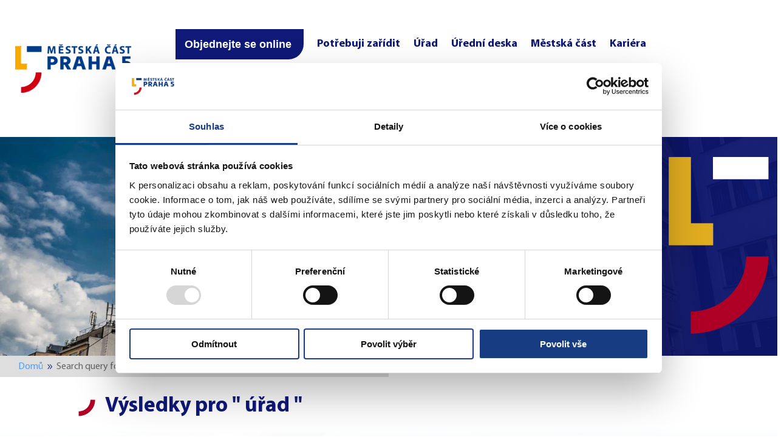

--- FILE ---
content_type: text/html; charset=UTF-8
request_url: https://www.praha5.cz/page/6/?s=%C3%BA%C5%99ad
body_size: 20670
content:
<!DOCTYPE html>
<html lang="cs" prefix="og: http://ogp.me/ns#" prefix="og: https://ogp.me/ns#">
<head>
	
	
	<script type="text/javascript" data-cookieconsent="ignore">
	window.dataLayer = window.dataLayer || [];

	function gtag() {
		dataLayer.push(arguments);
	}

	gtag("consent", "default", {
		ad_personalization: "denied",
		ad_storage: "denied",
		ad_user_data: "denied",
		analytics_storage: "denied",
		functionality_storage: "denied",
		personalization_storage: "denied",
		security_storage: "granted",
		wait_for_update: 500,
	});
	gtag("set", "ads_data_redaction", true);
	</script>
<script type="text/javascript"
		id="Cookiebot"
		src="https://consent.cookiebot.com/uc.js"
		data-implementation="wp"
		data-cbid="cc6f4ef3-9d8d-4720-a22b-ce1d498b7952"
							data-blockingmode="auto"
	></script>
<style id="et-divi-userfonts">@font-face { font-family: "Myriad Pro Bold"; font-display: swap;  src: url("https://www.praha5.cz/wp-content/uploads/et-fonts/MYRIADPRO-BOLD.ttf") format("truetype"), url("https://www.praha5.cz/wp-content/uploads/et-fonts/MYRIADPRO-BOLD.otf") format("opentype"); }@font-face { font-family: "Myriad Pro Regular"; font-display: swap;  src: url("https://www.praha5.cz/wp-content/uploads/et-fonts/MYRIADPRO-REGULAR.ttf") format("truetype"), url("https://www.praha5.cz/wp-content/uploads/et-fonts/MYRIADPRO-REGULAR.otf") format("opentype"); }</style><script type="text/javascript">
			let jqueryParams=[],jQuery=function(r){return jqueryParams=[...jqueryParams,r],jQuery},$=function(r){return jqueryParams=[...jqueryParams,r],$};window.jQuery=jQuery,window.$=jQuery;let customHeadScripts=!1;jQuery.fn=jQuery.prototype={},$.fn=jQuery.prototype={},jQuery.noConflict=function(r){if(window.jQuery)return jQuery=window.jQuery,$=window.jQuery,customHeadScripts=!0,jQuery.noConflict},jQuery.ready=function(r){jqueryParams=[...jqueryParams,r]},$.ready=function(r){jqueryParams=[...jqueryParams,r]},jQuery.load=function(r){jqueryParams=[...jqueryParams,r]},$.load=function(r){jqueryParams=[...jqueryParams,r]},jQuery.fn.ready=function(r){jqueryParams=[...jqueryParams,r]},$.fn.ready=function(r){jqueryParams=[...jqueryParams,r]};</script>
<!-- Optimalizace pro vyhledávače podle Rank Math - https://rankmath.com/ -->
<title>úřad - Strana 6 z 53 - MČ Praha 5</title>
<meta name="robots" content="follow, noindex"/>
<meta property="og:locale" content="cs_CZ" />
<meta property="og:type" content="article" />
<meta property="og:title" content="úřad - Strana 6 z 53 - MČ Praha 5" />
<meta property="og:url" content="https://www.praha5.cz/search/%C3%BA%C5%99ad/page/6/" />
<meta property="og:site_name" content="Městská část Praha 5" />
<meta name="twitter:card" content="summary_large_image" />
<meta name="twitter:title" content="úřad - Strana 6 z 53 - MČ Praha 5" />
<script type="application/ld+json" class="rank-math-schema">{"@context":"https://schema.org","@graph":[{"@type":"GovernmentOrganization","@id":"https://www.praha5.cz/#organization","name":"M\u010c Praha 5","url":"https://www.praha5.cz","logo":{"@type":"ImageObject","@id":"https://www.praha5.cz/#logo","url":"https://www.praha5.cz/wp-content/uploads/2024/09/logo-1-e1749280864632.png","contentUrl":"https://www.praha5.cz/wp-content/uploads/2024/09/logo-1-e1749280864632.png","caption":"M\u011bstsk\u00e1 \u010d\u00e1st Praha 5","inLanguage":"cs","width":"192","height":"80"}},{"@type":"WebSite","@id":"https://www.praha5.cz/#website","url":"https://www.praha5.cz","name":"M\u011bstsk\u00e1 \u010d\u00e1st Praha 5","alternateName":"M\u010c Praha 5","publisher":{"@id":"https://www.praha5.cz/#organization"},"inLanguage":"cs"},{"@type":"SearchResultsPage","@id":"https://www.praha5.cz/search/%C3%BA%C5%99ad/page/6/#webpage","url":"https://www.praha5.cz/search/%C3%BA%C5%99ad/page/6/","name":"\u00fa\u0159ad - Strana 6 z 53 - M\u010c Praha 5","isPartOf":{"@id":"https://www.praha5.cz/#website"},"inLanguage":"cs"}]}</script>
<!-- /Rank Math WordPress SEO plugin -->

<link rel='dns-prefetch' href='//cdnjs.cloudflare.com' />
<link rel='dns-prefetch' href='//www.googletagmanager.com' />
<link rel='dns-prefetch' href='//use.fontawesome.com' />
<link rel="alternate" type="application/rss+xml" title="MČ Praha 5 &raquo; RSS zdroj" href="https://www.praha5.cz/feed/" />
<link rel="alternate" type="application/rss+xml" title="MČ Praha 5 &raquo; RSS komentářů" href="https://www.praha5.cz/comments/feed/" />
<link rel="alternate" type="application/rss+xml" title="MČ Praha 5 &raquo; RSS výsledků vyhledávání výrazu &#8222;úřad&#8220;" href="https://www.praha5.cz/search/%C3%BA%C5%99ad/feed/rss2/" />
<meta content="Divi Child Theme v.1.0.0" name="generator"/><style id='font-awesome-svg-styles-default-inline-css' type='text/css'>
.svg-inline--fa {
  display: inline-block;
  height: 1em;
  overflow: visible;
  vertical-align: -.125em;
}
/*# sourceURL=font-awesome-svg-styles-default-inline-css */
</style>
<link rel='stylesheet' id='font-awesome-svg-styles-css' href='https://www.praha5.cz/wp-content/uploads/font-awesome/v6.7.2/css/svg-with-js.css' type='text/css' media='all' />
<style id='font-awesome-svg-styles-inline-css' type='text/css'>
   .wp-block-font-awesome-icon svg::before,
   .wp-rich-text-font-awesome-icon svg::before {content: unset;}
/*# sourceURL=font-awesome-svg-styles-inline-css */
</style>
<link rel='stylesheet' id='events-manager-css' href='https://www.praha5.cz/wp-content/plugins/events-manager/includes/css/events-manager.min.css?ver=7.2.2.1' type='text/css' media='all' />
<style id='events-manager-inline-css' type='text/css'>
body .em { --font-family : inherit; --font-weight : inherit; --font-size : 1em; --line-height : inherit; }
/*# sourceURL=events-manager-inline-css */
</style>
<link rel='stylesheet' id='font-awesome-official-css' href='https://use.fontawesome.com/releases/v6.7.2/css/all.css' type='text/css' media='all' integrity="sha384-nRgPTkuX86pH8yjPJUAFuASXQSSl2/bBUiNV47vSYpKFxHJhbcrGnmlYpYJMeD7a" crossorigin="anonymous" />
<link rel='stylesheet' id='divi-breadcrumbs-styles-css' href='https://www.praha5.cz/wp-content/plugins/breadcrumbs-divi-module/styles/style.min.css?ver=1.2.2' type='text/css' media='all' />
<link rel='stylesheet' id='divi-customblog-module-styles-css' href='https://www.praha5.cz/wp-content/plugins/divi-customblog-module/styles/style.min.css?ver=2.0.3' type='text/css' media='all' />
<link rel='stylesheet' id='wp-pagenavi-css' href='https://www.praha5.cz/wp-content/plugins/wp-pagenavi/pagenavi-css.css?ver=2.70' type='text/css' media='all' />
<link rel='stylesheet' id='tablepress-default-css' href='https://www.praha5.cz/wp-content/plugins/tablepress/css/build/default.css?ver=3.2.5' type='text/css' media='all' />
<link rel='stylesheet' id='divi-style-parent-css' href='https://www.praha5.cz/wp-content/themes/Divi/style-static.min.css?ver=4.27.4' type='text/css' media='all' />
<link rel='stylesheet' id='child-style-css' href='https://www.praha5.cz/wp-content/themes/praha5/style.css?ver=6.9' type='text/css' media='all' />
<link rel='stylesheet' id='font-awesome-official-v4shim-css' href='https://use.fontawesome.com/releases/v6.7.2/css/v4-shims.css' type='text/css' media='all' integrity="sha384-npPMK6zwqNmU3qyCCxEcWJkLBNYxEFM1nGgSoAWuCCXqVVz0cvwKEMfyTNkOxM2N" crossorigin="anonymous" />
<script type="text/javascript" src="https://www.praha5.cz/wp-includes/js/jquery/jquery.min.js?ver=3.7.1" id="jquery-core-js"></script>
<script type="text/javascript" src="https://www.praha5.cz/wp-includes/js/jquery/jquery-migrate.min.js?ver=3.4.1" id="jquery-migrate-js"></script>
<script type="text/javascript" id="jquery-js-after">
/* <![CDATA[ */
jqueryParams.length&&$.each(jqueryParams,function(e,r){if("function"==typeof r){var n=String(r);n.replace("$","jQuery");var a=new Function("return "+n)();$(document).ready(a)}});
//# sourceURL=jquery-js-after
/* ]]> */
</script>
<script type="text/javascript" src="https://www.praha5.cz/wp-includes/js/jquery/ui/core.min.js?ver=1.13.3" id="jquery-ui-core-js"></script>
<script type="text/javascript" src="https://www.praha5.cz/wp-includes/js/jquery/ui/mouse.min.js?ver=1.13.3" id="jquery-ui-mouse-js"></script>
<script type="text/javascript" src="https://www.praha5.cz/wp-includes/js/jquery/ui/sortable.min.js?ver=1.13.3" id="jquery-ui-sortable-js"></script>
<script type="text/javascript" src="https://www.praha5.cz/wp-includes/js/jquery/ui/datepicker.min.js?ver=1.13.3" id="jquery-ui-datepicker-js"></script>
<script type="text/javascript" id="jquery-ui-datepicker-js-after">
/* <![CDATA[ */
jQuery(function(jQuery){jQuery.datepicker.setDefaults({"closeText":"Zav\u0159\u00edt","currentText":"Dnes","monthNames":["Leden","\u00danor","B\u0159ezen","Duben","Kv\u011bten","\u010cerven","\u010cervenec","Srpen","Z\u00e1\u0159\u00ed","\u0158\u00edjen","Listopad","Prosinec"],"monthNamesShort":["Led","\u00dano","B\u0159e","Dub","Kv\u011b","\u010cvn","\u010cvc","Srp","Z\u00e1\u0159","\u0158\u00edj","Lis","Pro"],"nextText":"Dal\u0161\u00ed","prevText":"P\u0159edchoz\u00ed","dayNames":["Ned\u011ble","Pond\u011bl\u00ed","\u00dater\u00fd","St\u0159eda","\u010ctvrtek","P\u00e1tek","Sobota"],"dayNamesShort":["Ne","Po","\u00dat","St","\u010ct","P\u00e1","So"],"dayNamesMin":["Ne","Po","\u00dat","St","\u010ct","P\u00e1","So"],"dateFormat":"d. MM yy","firstDay":1,"isRTL":false});});
//# sourceURL=jquery-ui-datepicker-js-after
/* ]]> */
</script>
<script type="text/javascript" src="https://www.praha5.cz/wp-includes/js/jquery/ui/resizable.min.js?ver=1.13.3" id="jquery-ui-resizable-js"></script>
<script type="text/javascript" src="https://www.praha5.cz/wp-includes/js/jquery/ui/draggable.min.js?ver=1.13.3" id="jquery-ui-draggable-js"></script>
<script type="text/javascript" src="https://www.praha5.cz/wp-includes/js/jquery/ui/controlgroup.min.js?ver=1.13.3" id="jquery-ui-controlgroup-js"></script>
<script type="text/javascript" src="https://www.praha5.cz/wp-includes/js/jquery/ui/checkboxradio.min.js?ver=1.13.3" id="jquery-ui-checkboxradio-js"></script>
<script type="text/javascript" src="https://www.praha5.cz/wp-includes/js/jquery/ui/button.min.js?ver=1.13.3" id="jquery-ui-button-js"></script>
<script type="text/javascript" src="https://www.praha5.cz/wp-includes/js/jquery/ui/dialog.min.js?ver=1.13.3" id="jquery-ui-dialog-js"></script>
<script type="text/javascript" id="events-manager-js-extra">
/* <![CDATA[ */
var EM = {"ajaxurl":"https://www.praha5.cz/wp-admin/admin-ajax.php","locationajaxurl":"https://www.praha5.cz/wp-admin/admin-ajax.php?action=locations_search","firstDay":"1","locale":"cs","dateFormat":"yy-mm-dd","ui_css":"https://www.praha5.cz/wp-content/plugins/events-manager/includes/css/jquery-ui/build.min.css","show24hours":"1","is_ssl":"1","autocomplete_limit":"10","calendar":{"breakpoints":{"small":560,"medium":908,"large":false}},"phone":"","datepicker":{"format":"d-m-Y","locale":"cs"},"search":{"breakpoints":{"small":650,"medium":850,"full":false}},"url":"https://www.praha5.cz/wp-content/plugins/events-manager","assets":{"input.em-uploader":{"js":{"em-uploader":{"url":"https://www.praha5.cz/wp-content/plugins/events-manager/includes/js/em-uploader.js?v=7.2.2.1","event":"em_uploader_ready","requires":"filepond"},"filepond-validate-size":"filepond/plugins/filepond-plugin-file-validate-size.js?v=7.2.2.1","filepond-validate-type":"filepond/plugins/filepond-plugin-file-validate-type.js?v=7.2.2.1","filepond-image-validate-size":"filepond/plugins/filepond-plugin-image-validate-size.js?v=7.2.2.1","filepond-exif-orientation":"filepond/plugins/filepond-plugin-image-exif-orientation.js?v=7.2.2.1","filepond-get-file":"filepond/plugins/filepond-plugin-get-file.js?v=7.2.2.1","filepond-plugin-image-overlay":"filepond/plugins/filepond-plugin-image-overlay.js?v=7.2.2.1","filepond-plugin-image-thumbnail":"filepond/plugins/filepond-plugin-image-thumbnail.js?v=7.2.2.1","filepond-plugin-pdf-preview-overlay":"filepond/plugins/filepond-plugin-pdf-preview-overlay.js?v=7.2.2.1","filepond-plugin-file-icon":"filepond/plugins/filepond-plugin-file-icon.js?v=7.2.2.1","filepond":{"url":"filepond/filepond.js?v=7.2.2.1","locale":"cs-cz"}},"css":{"em-filepond":"filepond/em-filepond.min.css?v=7.2.2.1","filepond-preview":"filepond/plugins/filepond-plugin-image-preview.min.css?v=7.2.2.1","filepond-plugin-image-overlay":"filepond/plugins/filepond-plugin-image-overlay.min.css?v=7.2.2.1","filepond-get-file":"filepond/plugins/filepond-plugin-get-file.min.css?v=7.2.2.1"}},".em-event-editor":{"js":{"event-editor":{"url":"https://www.praha5.cz/wp-content/plugins/events-manager/includes/js/events-manager-event-editor.js?v=7.2.2.1","event":"em_event_editor_ready"}},"css":{"event-editor":"https://www.praha5.cz/wp-content/plugins/events-manager/includes/css/events-manager-event-editor.min.css?v=7.2.2.1"}},".em-recurrence-sets, .em-timezone":{"js":{"luxon":{"url":"luxon/luxon.js?v=7.2.2.1","event":"em_luxon_ready"}}},".em-booking-form, #em-booking-form, .em-booking-recurring, .em-event-booking-form":{"js":{"em-bookings":{"url":"https://www.praha5.cz/wp-content/plugins/events-manager/includes/js/bookingsform.js?v=7.2.2.1","event":"em_booking_form_js_loaded"}}},"#em-opt-archetypes":{"js":{"archetypes":"https://www.praha5.cz/wp-content/plugins/events-manager/includes/js/admin-archetype-editor.js?v=7.2.2.1","archetypes_ms":"https://www.praha5.cz/wp-content/plugins/events-manager/includes/js/admin-archetypes.js?v=7.2.2.1","qs":"qs/qs.js?v=7.2.2.1"}}},"cached":"","uploads":{"endpoint":"https://www.praha5.cz/wp-json/events-manager/v1/uploads","nonce":"a3c6784ae5","delete_confirm":"Are you sure you want to delete this file? It will be deleted upon submission.","images":{"max_file_size":"","image_max_width":"700","image_max_height":"700","image_min_width":"50","image_min_height":"50"},"files":{"max_file_size":"","types":{"0":"image/gif","1":"image/jpeg","3":"image/png","4":"image/heic","5":"application/pdf","6":"application/msword","7":"application/x-msword","8":"application/vnd.openxmlformats-officedocument.wordprocessingml.document","9":"text/rtf","10":"application/rtf","11":"application/x-rtf","12":"application/vnd.oasis.opendocument.text","13":"text/plain","14":"application/vnd.ms-excel","15":"application/xls","16":"application/vnd.openxmlformats-officedocument.spreadsheetml.sheet","17":"text/csv","18":"application/csv","20":"application/vnd.oasis.opendocument.spreadsheet","21":"application/vnd.ms-powerpoint","22":"application/mspowerpoint","23":"application/vnd.openxmlformats-officedocument.presentationml.presentation","24":"application/vnd.oasis.opendocument.presentation"}}},"api_nonce":"444c705bf7","txt_search":"Vyhledat...","txt_searching":"Vyhled\u00e1v\u00e1n\u00ed ...","txt_loading":"Na\u010d\u00edt\u00e1n\u00ed\u2026"};
//# sourceURL=events-manager-js-extra
/* ]]> */
</script>
<script type="text/javascript" src="https://www.praha5.cz/wp-content/plugins/events-manager/includes/js/events-manager.js?ver=7.2.2.1" id="events-manager-js"></script>
<script type="text/javascript" src="https://www.praha5.cz/wp-content/plugins/events-manager/includes/external/flatpickr/l10n/cs.js?ver=7.2.2.1" id="em-flatpickr-localization-js"></script>

<!-- Google tag (gtag.js) snippet added by Site Kit -->
<!-- Google Analytics snippet added by Site Kit -->
<script type="text/javascript" src="https://www.googletagmanager.com/gtag/js?id=GT-W6JR7MK" id="google_gtagjs-js" async></script>
<script type="text/javascript" id="google_gtagjs-js-after">
/* <![CDATA[ */
window.dataLayer = window.dataLayer || [];function gtag(){dataLayer.push(arguments);}
gtag("set","linker",{"domains":["www.praha5.cz"]});
gtag("js", new Date());
gtag("set", "developer_id.dZTNiMT", true);
gtag("config", "GT-W6JR7MK");
//# sourceURL=google_gtagjs-js-after
/* ]]> */
</script>
<link rel="https://api.w.org/" href="https://www.praha5.cz/wp-json/" /><link rel="EditURI" type="application/rsd+xml" title="RSD" href="https://www.praha5.cz/xmlrpc.php?rsd" />
<meta name="generator" content="WordPress 6.9" />
<meta name="generator" content="Site Kit by Google 1.167.0" /><meta property="og:title" name="og:title" content="Untitled" />
<meta property="og:type" name="og:type" content="website" />
<meta property="og:image" name="og:image" content="https://www.praha5.cz/wp-content/uploads/2025/07/cropped-favicontransparent.png" />
<meta property="og:locale" name="og:locale" content="cs_CZ" />
<meta property="og:site_name" name="og:site_name" content="MČ Praha 5" />
<meta property="twitter:card" name="twitter:card" content="summary" />
<style>.homepage-post {display: none !important;}</style><meta name="viewport" content="width=device-width, initial-scale=1.0, maximum-scale=1.0, user-scalable=0" /><meta name="google-site-verification" content="OgrGjdYkzHXLkQpJQ1kZSab7PDPOL5PlekwAKE6EN9k"><meta name="redi-version" content="1.2.7" /><meta name="viewport" content="width=device-width, initial-scale=1.0, maximum-scale=2.0, user-scalable=1">
<meta charset="UTF-8">
<script src="https://cdnjs.cloudflare.com/ajax/libs/html2canvas/1.4.1/html2canvas.min.js"></script>
<script src="https://cdnjs.cloudflare.com/ajax/libs/jspdf/2.5.1/jspdf.umd.min.js"></script><link rel="icon" href="https://www.praha5.cz/wp-content/uploads/2025/07/cropped-favicontransparent-32x32.png" sizes="32x32" />
<link rel="icon" href="https://www.praha5.cz/wp-content/uploads/2025/07/cropped-favicontransparent-192x192.png" sizes="192x192" />
<link rel="apple-touch-icon" href="https://www.praha5.cz/wp-content/uploads/2025/07/cropped-favicontransparent-180x180.png" />
<meta name="msapplication-TileImage" content="https://www.praha5.cz/wp-content/uploads/2025/07/cropped-favicontransparent-270x270.png" />
<style id="et-divi-customizer-global-cached-inline-styles">body,.et_pb_column_1_2 .et_quote_content blockquote cite,.et_pb_column_1_2 .et_link_content a.et_link_main_url,.et_pb_column_1_3 .et_quote_content blockquote cite,.et_pb_column_3_8 .et_quote_content blockquote cite,.et_pb_column_1_4 .et_quote_content blockquote cite,.et_pb_blog_grid .et_quote_content blockquote cite,.et_pb_column_1_3 .et_link_content a.et_link_main_url,.et_pb_column_3_8 .et_link_content a.et_link_main_url,.et_pb_column_1_4 .et_link_content a.et_link_main_url,.et_pb_blog_grid .et_link_content a.et_link_main_url,body .et_pb_bg_layout_light .et_pb_post p,body .et_pb_bg_layout_dark .et_pb_post p{font-size:16px}.et_pb_slide_content,.et_pb_best_value{font-size:18px}body,.et_pb_column_1_2 .et_quote_content blockquote cite,.et_pb_column_1_2 .et_link_content a.et_link_main_url,.et_pb_column_1_3 .et_quote_content blockquote cite,.et_pb_column_3_8 .et_quote_content blockquote cite,.et_pb_column_1_4 .et_quote_content blockquote cite,.et_pb_blog_grid .et_quote_content blockquote cite,.et_pb_column_1_3 .et_link_content a.et_link_main_url,.et_pb_column_3_8 .et_link_content a.et_link_main_url,.et_pb_column_1_4 .et_link_content a.et_link_main_url,.et_pb_blog_grid .et_link_content a.et_link_main_url,body .et_pb_bg_layout_light .et_pb_post p,body .et_pb_bg_layout_dark .et_pb_post p{font-weight:400}.et_pb_slide_content,.et_pb_best_value{font-weight:400}#et_search_icon:hover,.mobile_menu_bar:before,.mobile_menu_bar:after,.et_toggle_slide_menu:after,.et-social-icon a:hover,.et_pb_sum,.et_pb_pricing li a,.et_pb_pricing_table_button,.et_overlay:before,.entry-summary p.price ins,.et_pb_member_social_links a:hover,.et_pb_widget li a:hover,.et_pb_filterable_portfolio .et_pb_portfolio_filters li a.active,.et_pb_filterable_portfolio .et_pb_portofolio_pagination ul li a.active,.et_pb_gallery .et_pb_gallery_pagination ul li a.active,.wp-pagenavi span.current,.wp-pagenavi a:hover,.nav-single a,.tagged_as a,.posted_in a{color:#0f1978}.et_pb_contact_submit,.et_password_protected_form .et_submit_button,.et_pb_bg_layout_light .et_pb_newsletter_button,.comment-reply-link,.form-submit .et_pb_button,.et_pb_bg_layout_light .et_pb_promo_button,.et_pb_bg_layout_light .et_pb_more_button,.et_pb_contact p input[type="checkbox"]:checked+label i:before,.et_pb_bg_layout_light.et_pb_module.et_pb_button{color:#0f1978}.footer-widget h4{color:#0f1978}.et-search-form,.nav li ul,.et_mobile_menu,.footer-widget li:before,.et_pb_pricing li:before,blockquote{border-color:#0f1978}.et_pb_counter_amount,.et_pb_featured_table .et_pb_pricing_heading,.et_quote_content,.et_link_content,.et_audio_content,.et_pb_post_slider.et_pb_bg_layout_dark,.et_slide_in_menu_container,.et_pb_contact p input[type="radio"]:checked+label i:before{background-color:#0f1978}.container,.et_pb_row,.et_pb_slider .et_pb_container,.et_pb_fullwidth_section .et_pb_title_container,.et_pb_fullwidth_section .et_pb_title_featured_container,.et_pb_fullwidth_header:not(.et_pb_fullscreen) .et_pb_fullwidth_header_container{max-width:1920px}.et_boxed_layout #page-container,.et_boxed_layout.et_non_fixed_nav.et_transparent_nav #page-container #top-header,.et_boxed_layout.et_non_fixed_nav.et_transparent_nav #page-container #main-header,.et_fixed_nav.et_boxed_layout #page-container #top-header,.et_fixed_nav.et_boxed_layout #page-container #main-header,.et_boxed_layout #page-container .container,.et_boxed_layout #page-container .et_pb_row{max-width:2080px}a{color:#50a0fa}.nav li ul{border-color:#50a0fa}.et_secondary_nav_enabled #page-container #top-header{background-color:#0f1978!important}#et-secondary-nav li ul{background-color:#0f1978}.et_header_style_centered .mobile_nav .select_page,.et_header_style_split .mobile_nav .select_page,.et_nav_text_color_light #top-menu>li>a,.et_nav_text_color_dark #top-menu>li>a,#top-menu a,.et_mobile_menu li a,.et_nav_text_color_light .et_mobile_menu li a,.et_nav_text_color_dark .et_mobile_menu li a,#et_search_icon:before,.et_search_form_container input,span.et_close_search_field:after,#et-top-navigation .et-cart-info{color:#0f1978}.et_search_form_container input::-moz-placeholder{color:#0f1978}.et_search_form_container input::-webkit-input-placeholder{color:#0f1978}.et_search_form_container input:-ms-input-placeholder{color:#0f1978}#main-header .nav li ul a{color:rgba(15,25,120,0.7)}#top-menu li a{font-size:17px}body.et_vertical_nav .container.et_search_form_container .et-search-form input{font-size:17px!important}#top-menu li.current-menu-ancestor>a,#top-menu li.current-menu-item>a,#top-menu li.current_page_item>a{color:#50a0fa}#main-footer .footer-widget h4,#main-footer .widget_block h1,#main-footer .widget_block h2,#main-footer .widget_block h3,#main-footer .widget_block h4,#main-footer .widget_block h5,#main-footer .widget_block h6{color:#0f1978}.footer-widget li:before{border-color:#0f1978}#footer-widgets .footer-widget li:before{top:10.6px}h1,h2,h3,h4,h5,h6,.et_quote_content blockquote p,.et_pb_slide_description .et_pb_slide_title{line-height:1.1em}@media only screen and (min-width:981px){.et_header_style_left #et-top-navigation,.et_header_style_split #et-top-navigation{padding:44px 0 0 0}.et_header_style_left #et-top-navigation nav>ul>li>a,.et_header_style_split #et-top-navigation nav>ul>li>a{padding-bottom:44px}.et_header_style_split .centered-inline-logo-wrap{width:88px;margin:-88px 0}.et_header_style_split .centered-inline-logo-wrap #logo{max-height:88px}.et_pb_svg_logo.et_header_style_split .centered-inline-logo-wrap #logo{height:88px}.et_header_style_centered #top-menu>li>a{padding-bottom:16px}.et_header_style_slide #et-top-navigation,.et_header_style_fullscreen #et-top-navigation{padding:35px 0 35px 0!important}.et_header_style_centered #main-header .logo_container{height:88px}.et_fixed_nav #page-container .et-fixed-header#top-header{background-color:#0f1978!important}.et_fixed_nav #page-container .et-fixed-header#top-header #et-secondary-nav li ul{background-color:#0f1978}.et-fixed-header #top-menu a,.et-fixed-header #et_search_icon:before,.et-fixed-header #et_top_search .et-search-form input,.et-fixed-header .et_search_form_container input,.et-fixed-header .et_close_search_field:after,.et-fixed-header #et-top-navigation .et-cart-info{color:#0f1978!important}.et-fixed-header .et_search_form_container input::-moz-placeholder{color:#0f1978!important}.et-fixed-header .et_search_form_container input::-webkit-input-placeholder{color:#0f1978!important}.et-fixed-header .et_search_form_container input:-ms-input-placeholder{color:#0f1978!important}.et-fixed-header #top-menu li.current-menu-ancestor>a,.et-fixed-header #top-menu li.current-menu-item>a,.et-fixed-header #top-menu li.current_page_item>a{color:#50a0fa!important}}@media only screen and (min-width:2400px){.et_pb_row{padding:48px 0}.et_pb_section{padding:96px 0}.single.et_pb_pagebuilder_layout.et_full_width_page .et_post_meta_wrapper{padding-top:144px}.et_pb_fullwidth_section{padding:0}}h1,h1.et_pb_contact_main_title,.et_pb_title_container h1{font-size:34px}h2,.product .related h2,.et_pb_column_1_2 .et_quote_content blockquote p{font-size:29px}h3{font-size:24px}h4,.et_pb_circle_counter h3,.et_pb_number_counter h3,.et_pb_column_1_3 .et_pb_post h2,.et_pb_column_1_4 .et_pb_post h2,.et_pb_blog_grid h2,.et_pb_column_1_3 .et_quote_content blockquote p,.et_pb_column_3_8 .et_quote_content blockquote p,.et_pb_column_1_4 .et_quote_content blockquote p,.et_pb_blog_grid .et_quote_content blockquote p,.et_pb_column_1_3 .et_link_content h2,.et_pb_column_3_8 .et_link_content h2,.et_pb_column_1_4 .et_link_content h2,.et_pb_blog_grid .et_link_content h2,.et_pb_column_1_3 .et_audio_content h2,.et_pb_column_3_8 .et_audio_content h2,.et_pb_column_1_4 .et_audio_content h2,.et_pb_blog_grid .et_audio_content h2,.et_pb_column_3_8 .et_pb_audio_module_content h2,.et_pb_column_1_3 .et_pb_audio_module_content h2,.et_pb_gallery_grid .et_pb_gallery_item h3,.et_pb_portfolio_grid .et_pb_portfolio_item h2,.et_pb_filterable_portfolio_grid .et_pb_portfolio_item h2{font-size:20px}h5{font-size:18px}h6{font-size:15px}.et_pb_slide_description .et_pb_slide_title{font-size:52px}.et_pb_gallery_grid .et_pb_gallery_item h3,.et_pb_portfolio_grid .et_pb_portfolio_item h2,.et_pb_filterable_portfolio_grid .et_pb_portfolio_item h2,.et_pb_column_1_4 .et_pb_audio_module_content h2{font-size:18px}h1,h1.et_pb_contact_main_title,.et_pb_title_container h1{font-weight:400}h2,.product .related h2,.et_pb_column_1_2 .et_quote_content blockquote p{font-weight:400}h3{font-weight:400}h4,.et_pb_circle_counter h3,.et_pb_number_counter h3,.et_pb_column_1_3 .et_pb_post h2,.et_pb_column_1_4 .et_pb_post h2,.et_pb_blog_grid h2,.et_pb_column_1_3 .et_quote_content blockquote p,.et_pb_column_3_8 .et_quote_content blockquote p,.et_pb_column_1_4 .et_quote_content blockquote p,.et_pb_blog_grid .et_quote_content blockquote p,.et_pb_column_1_3 .et_link_content h2,.et_pb_column_3_8 .et_link_content h2,.et_pb_column_1_4 .et_link_content h2,.et_pb_blog_grid .et_link_content h2,.et_pb_column_1_3 .et_audio_content h2,.et_pb_column_3_8 .et_audio_content h2,.et_pb_column_1_4 .et_audio_content h2,.et_pb_blog_grid .et_audio_content h2,.et_pb_column_3_8 .et_pb_audio_module_content h2,.et_pb_column_1_3 .et_pb_audio_module_content h2,.et_pb_gallery_grid .et_pb_gallery_item h3,.et_pb_portfolio_grid .et_pb_portfolio_item h2,.et_pb_filterable_portfolio_grid .et_pb_portfolio_item h2{font-weight:400}h5{font-weight:400}h6{font-weight:400}.et_pb_slide_description .et_pb_slide_title{font-weight:400}.et_pb_gallery_grid .et_pb_gallery_item h3,.et_pb_portfolio_grid .et_pb_portfolio_item h2,.et_pb_filterable_portfolio_grid .et_pb_portfolio_item h2,.et_pb_column_1_4 .et_pb_audio_module_content h2{font-weight:400}	h1,h2,h3,h4,h5,h6{font-family:'Myriad Pro Bold',Helvetica,Arial,Lucida,sans-serif}body,input,textarea,select{font-family:'Myriad Pro Regular',Helvetica,Arial,Lucida,sans-serif}#main-header,#et-top-navigation{font-family:'Myriad Pro Bold',Helvetica,Arial,Lucida,sans-serif}table{width:100%;border-collapse:collapse;font-family:Arial,sans-serif}thead th,thead tr,th,thead td{background-color:#0f1978;color:#fff;padding:3px 5px 3px 5px;text-align:left;font-weight:bold}tbody td{padding:3px 5px 3px 5px;background-color:#fff;color:#222;border-bottom:1px solid #ddd}tbody tr:nth-child(even) td{background-color:#f2f2f2}tbody tr:hover td{background-color:#dde7f4;transition:background 0.2s}tbody td a{color:#16457d;text-decoration:underline}ul{list-style-type:disc;margin-left:20px}ol{list-style-type:decimal}#main-body{margin-left:10%;margin-top:30px}#top-menu>li.menu-item>a:focus{color:#d22630;border-bottom:3px solid #d22630}a:focus{color:#d22630;border-bottom:3px solid #d22630}ul#menu-hlavni-menu li.menu-item a:link{color:#0f1978}ul#menu-hlavni-menu li.menu-item a::focus{color:#0f1978;border-bottom:3px solid #d22630}div.et_pb_menu__menu nav.et-menu-nav ul#menu-hlavni-menu li.online-rezervace a,.et-db #et-boc .et-l .et_pb_menu_0_tb_header.et_pb_menu ul#menu-hlavni-menu li.online-rezervace a{background-color:#0f1978;color:white!important;padding:5px 20px 5px 15px;width:100%;max-height:50px;text-decoration:none;border-bottom-right-radius:25px;font-family:Arial,sans-serif;font-weight:bold;text-align:center;margin-top:13px}div.et_pb_menu__menu nav.et-menu-nav ul#menu-hlavni-menu li.online-rezervace a:hover,div.et_pb_menu__menu nav.et-menu-nav ul#menu-hlavni-menu li.online-rezervace a:focus{background-color:#ff9900!important;color:White!important}.gsc-control-cse{position:relative;width:100%;max-width:2560px;padding-right:100px!important;padding-left:100px!important;margin-top:0px!important;margin-bottom:0px!important;margin-left:auto!important;margin-right:0px!important}@media (max-width:767px){.gsc-control-cse{padding-right:0px!important;padding-left:0px!important;margin-top:0px!important;margin-bottom:0px!important;margin-left:auto!important;margin-right:0px!important}}#et-main-area>div>div>div.et_pb_with_border.et_pb_section.et_pb_section_0.slider.et_pb_with_background.et_section_regular>div.et_pb_row.et_pb_row_0.et_pb_gutters1>div.et_pb_column.et_pb_column_1_2.et_pb_column_0.et_pb_css_mix_blend_mode_passthrough>div.et_pb_module.et_pb_blog_0.et_pb_section_video_on_hover.et_pb_posts.et_pb_bg_layout_dark{border-bottom-right-radius:65px}ul.dlazdice{display:flex;flex-wrap:wrap;gap:40px;list-style:none;padding-left:0;margin-left:0}ul.dlazdice li.page_item{width:255px}ul.dlazdice>li.page_item a{clip-path:polygon(0% 0%,0% 100%,100% 100%,100% 50%,100% 0%,90% 0%,90% 15%,100% 15%,100% 40%,85% 40%,85% 0%,50% 0%);border-bottom-right-radius:25px;background:#0f1978;padding-left:15px;padding-right:40px;padding-top:10px;padding-bottom:10px;text-transform:uppercase;color:white;display:inline-block;min-width:250px;min-height:100px;font-family:'Myriad Pro Bold',Helvetica,Arial,Lucida,sans-serif;margin-top:30px;font-size:18px}@media (max-width:767px){ul.dlazdice{gap:0px}ul.dlazdice>li.page_item a{min-width:280px;min-height:65px;clip-path:polygon(0% 0%,0% 100%,100% 100%,100% 50%,100% 0%,93% 0%,93% 15%,100% 15%,100% 40%,88% 40%,88% 0%,50% 0%);border-bottom-right-radius:25px;padding-top:5px;padding-bottom:5px;margin-top:15px}}ul.dlazdice>li.page_item a:hover{background:#ff9900;color:white}ul.dlazdice>li.page_item a:focus{background:#ff9900;color:white;border-bottom:none}ul.dlazdiceHP{display:flex;flex-wrap:wrap;gap:20px 30px;list-style:none;padding-left:0}@media (max-width:767px){ul.dlazdiceHP{padding-left:0px;gap:0px}}ul.dlazdiceHP li.page_item{width:255px}ul.dlazdiceHP>li.page_item a{clip-path:polygon(0% 0%,0% 100%,100% 100%,100% 50%,100% 0%,90% 0%,90% 15%,100% 15%,100% 40%,85% 40%,85% 0%,50% 0%);border-bottom-right-radius:25px;background:white;padding-left:15px;padding-right:38px;padding-top:10px;padding-bottom:10px;text-transform:uppercase;color:#0f1978;display:inline-block;min-width:250px;min-height:100px;font-family:'Myriad Pro Bold',Helvetica,Arial,Lucida,sans-serif;margin-top:30px;font-size:18px}@media (max-width:767px){ul.dlazdiceHP>li.page_item a{min-width:280px;min-height:65px;clip-path:polygon(0% 0%,0% 100%,100% 100%,100% 50%,100% 0%,93% 0%,93% 15%,100% 15%,100% 40%,88% 40%,88% 0%,50% 0%);border-bottom-right-radius:25px;padding-top:5px;padding-bottom:5px;margin-top:15px}}ul.dlazdiceHP>li.page_item a:hover{background:#ff9900;color:white}ul.dlazdiceHP>li.page_item a:focus{background:#ff9900;color:white}.upozorneniHP{line-height:1.7em;box-sizing:border-box;display:block;padding:19px;word-wrap:break-word;color:#FFFFFF!important;border-radius:0 0 65px 0;overflow:hidden;background-color:#d22630;opacity:1;margin-bottom:30px}div.upozorneniHP:hover,div.upozorneniHP:focus{background-color:#FF9900}.slider{width:100%;height:100%;background-size:cover;background-position:top center;transition:background-image 1s ease-in-out}h1,h1.entry-title{position:relative;padding-left:45px;line-height:1.5;margin-left:-45px;color:#0f1978;font-size:2.2em}h1::before,h1.entry-title::before{content:'';background-image:url('https://www.praha5.cz/wp-content/uploads/2024/09/odrazka.png');background-size:contain;background-repeat:no-repeat;position:absolute;left:0px;top:50%;transform:translateY(-60%);width:30px;height:30px;color:#0f1978}@media (max-width:981px){h1.entry-title::before{left:10px;transform:translateY(-85%);width:20px;height:20px}}h2{position:relative;padding-left:45px;line-height:1.5;margin-left:-45px;text-transform:uppercase;color:#0f1978;font-size:1.8em}h2::before{content:'';background-image:url('https://www.praha5.cz/wp-content/uploads/2024/10/odrazka-h1.png');background-size:contain;background-repeat:no-repeat;position:absolute;left:0;top:50%;transform:translateY(-35%);width:35px;height:35px}@media (max-width:981px){h2{font-size:1.4em;padding-left:45px;margin-left:0px}h2::before{left:10px;transform:translateY(-60%);width:25px;height:25px}}h2.content-heading{margin-top:40px}h2.odpoved{page-break-before:always;break-before:page}@media print{body{margin:0}h2.odpoved{page-break-before:always;break-before:page}}@media (max-width:981px){h2.box{margin-left:0px;padding-left:0px}}ul.sideMenu{list-style-type:none;padding-top:15px;padding-bottom:30px}ul.sideMenu li{padding-bottom:8px;padding-left:30px}a.heading-link{color:white;position:relative;font-size:18px;line-height:1.3;text-transform:uppercase;font-family:'Myriad Pro Bold',Helvetica,Arial,Lucida,sans-serif}h3.sister-pages{padding-top:20px}@media (max-width:981px){h3.sister-pages,ul.sister-pages{display:none}ul.sideMenu li{padding-bottom:0px;padding-left:10px}a.heading-link{line-height:1}}a.heading-link-sister{color:#0f1978;position:relative;font-size:16px;line-height:1.3;text-transform:uppercase;font-family:'Myriad Pro Bold',Helvetica,Arial,Lucida,sans-serif}a.heading-link:hover,a.heading-link-sister:hover{color:#ff9900}li.highlight-current a.heading-link-sister{font-weight:bold;color:#d22630}.tablepress{border-collapse:collapse;width:100%}.tablepress td,.tablepress th{background-color:transparent;font-weight:normal;border:none;padding:0;color:#0f1978}.kontakt th{background-color:#90c3f9}.kontakt th,.kontakt td{padding-left:5px}#filterInput{width:100%;padding:15px;font-size:16px;border:2px solid #ccc;border-radius:5px;box-sizing:border-box;margin-bottom:20px}#filterInput:focus{border-color:#007bff;outline:none;box-shadow:0 0 5px rgba(0,123,255,0.5)}p:empty{display:none}UL.children{list-style-type:disc;padding-left:20px;margin:0}.pa-blog-equal-height .et_pb_ajax_pagination_container{display:grid;grid-template-columns:repeat(3,1fr);grid-template-rows:1fr;column-gap:0.8em}.pa-blog-equal-height .et_pb_ajax_pagination_container article{padding:1em;border-radius:10px;border:2px solid blue}.pa-blog-equal-height .et_pb_ajax_pagination_container div{grid-column:1 / -1}.pa-blog-equal-height .et_pb_post div.post-content a.more-link{position:absolute;bottom:30px}.pa-blog-equal-height .post-content{padding-bottom:4.5em}@media all and (max-width:980px){.pa-blog-equal-height .et_pb_ajax_pagination_container{grid-template-columns:repeat(2,1fr)}}@media all and (max-width:768px){.pa-blog-equal-height .et_pb_ajax_pagination_container{grid-template-columns:repeat(1,1fr)}}div.wsp-container>ul.wsp-pages-list>li.page_item>a{font-weight:bold}.et_pb_text ul{padding-bottom:0px}.et_mobile_menu{overflow:scroll!important;max-height:80vh}#menu-hlavni-menu>li.menu-item.menu-item-gtranslate.menu-item-has-children.notranslate>a>span{padding-left:10px}.hidden-h1{position:absolute!important;width:1px!important;height:1px!important;padding:0!important;margin:-1px!important;overflow:hidden!important;clip:rect(0,0,0,0)!important;white-space:nowrap!important;border:0!important}button.searchbutton{background-color:#0f1978;color:white;padding:5px 10px;border:none;border-bottom-right-radius:10px;font-size:14px;text-align:center;display:inline-block;cursor:pointer;text-decoration:none}button.searchbutton:hover{background-color:#ff9900}input#search.searchfield{font-size:17px;width:170px;padding:1px 10px 4px 10px;box-sizing:border-box}button.searchbutton2{background-color:#ff9900;color:white;padding:5px 10px;border:none;border-bottom-right-radius:10px;font-size:14px;text-align:center;display:inline-block;cursor:pointer;text-decoration:none}button.searchbutton2:hover{background-color:White;color:#0f1978}button.blueBtn{background-color:#0f1978;color:white!important;padding:15px 20px 15px 15px;width:200px;text-decoration:none;border:none;border-bottom-right-radius:25px;font-family:Arial,sans-serif;font-weight:bold;text-align:center;cursor:pointer}button.blueBtn:hover{background-color:#ff9900;color:White!important}.container{display:flex;box-sizing:border-box;vertical-align:baseline;text-size-adjust:100%;background-repeat:no-repeat;background-size:cover;border-style:initial;border-width:0;font-size:100%;font-weight:400;line-height:1.7em;margin:0 auto 0 10%;max-width:2560px;padding:30px 30px 0 0px;position:relative}.left-column{width:35%;padding:0px 20px 20px 0px;box-sizing:border-box;max-width:600px}.right-column{width:65%;background-color:#fff;padding:0px 20px 20px 20px;box-sizing:border-box}@media (max-width:981px){.container{flex-direction:column;max-width:100%;width:100%;margin:0;padding-left:10px;padding-right:10px}.left-column,.right-column{width:100%;margin:0px 0px 10px 0px;padding:0px 0px 0px 0px}}.sedy-box{color:#0f1978;display:flex;flex-wrap:wrap;border-radius:0 0 50px 0;box-sizing:border-box;outline:0;overflow:hidden;vertical-align:baseline;text-size-adjust:100%;background-color:#DEDEDE;background-repeat:no-repeat;background-size:cover;border-style:initial;border-width:0;font-size:100%;font-weight:400;line-height:1.7em;margin:0px 0 20px 0;max-width:2560px;padding:15px 15px 30px 15px;position:relative;width:100%}.sedy-box H2.box{color:#0F1978;font-size:1.2em;font-weight:400;line-height:1.5}div.sedy-box>div.odbory-prilohy H2#prilohy.box,div.sedy-box>div.odpovedna-osoba>H2#prilohy.box,div.sedy-box>div.kontakty-a-uredni-hodiny>H2#uredni-hodiny.box{margin-top:20px!important}.sedy-box H2.box:before{text-transform:none;background-image:none}.sedy-box a{color:#d22630}.sedy-box a:hover{color:#ff9900}div.sedy-box>div.kontakty-a-uredni-hodiny{width:45%;padding:20px 20px 0px 20px}div.sedy-box>div.odpovedna-osoba{width:45%;padding-top:20px}div.sedy-box>div.odpovedna-osoba ul{list-style:none!important;margin-left:0px}div.sedy-box>div.odpovedna-osoba ul li{margin-bottom:20px}div.sedy-box>div.odbory-prilohy{width:100%;padding:0px 20px 20px 20px}div.sedy-box>div.odbory-prilohy ul{margin-left:20px}.toc{background-position:50% center;border-radius:0 0 50px 0;box-sizing:border-box;outline:0;overflow:hidden;vertical-align:baseline;text-size-adjust:100%;animation-duration:.2s;animation-timing-function:linear;background-color:#0F1978;background-repeat:no-repeat;background-size:cover;border-style:initial;border-width:0;color:#666666;font-family:"Myriad Pro Regular",Helvetica,Arial,Lucida,sans-serif;font-size:100%;font-weight:400;line-height:1.7em;margin:0px 40px 0 0;overflow-wrap:break-word;padding:20px;text-align:left;position:sticky;top:120px;z-index:1000}.toc ul li{padding-left:15px}@media (max-width:767px){.toc{display:none!important}.toc-mobile-btn{position:fixed;left:24px;bottom:24px;width:54px;height:54px;background:#0F1978;color:#fff;border-radius:50%;box-shadow:0 4px 14px rgb(0 0 0 / 40%);display:flex;align-items:center;justify-content:center;font-size:34px;z-index:1102;cursor:pointer;transition:background 0.2s;padding-top:5px}.toc-mobile-btn:active{background:#161f9e}.toc-overlay{position:fixed;z-index:1101;left:0;top:0;width:100vw;height:100vh;background:rgba(15,25,120,0.8);display:none;align-items:center;justify-content:center;animation:fade-in 0.24s}.toc-overlay.open{display:flex}.toc-overlay-content{background:#fff;color:#222;max-width:94vw;min-width:220px;max-height:78vh;overflow-y:auto;border-radius:16px;box-shadow:0 6px 28px rgb(0 0 0 / 41%);padding:16px 18px 12px 18px;font-size:1.1em;position:relative;z-index:1}.toc-overlay-content ul{list-style:none;padding:0;margin:0}.toc-overlay-content li a{display:block;padding:14px 0;color:#0F1978;font-weight:600;text-decoration:none;border-bottom:1px solid #e8e8e8;transition:color 0.2s}.toc-overlay-content li:last-child a{border-bottom:none}.toc-overlay-content li a:active{color:#e17500}@keyframes fade-in{from{opacity:0}to{opacity:1}}}@media (min-width:768px){.toc-mobile-btn,.toc-overlay{display:none!important}}a.blue-button{display:inline-block;background-color:#0f1978;color:white;padding:15px 30px 15px 15px;width:250px;text-decoration:none;border-radius:0px;border-bottom-right-radius:25px;font-size:20px;font-weight:bold;text-align:center}.big-blue-button{width:63%;display:inline-block;background-color:#0f1978;color:white;padding:15px 30px 15px 15px;text-decoration:none;border-radius:0px;border-bottom-right-radius:25px;font-size:20px;font-weight:bold;text-align:center}a.blue-button:hover,.blue-button:focus,a.big-blue-button:hover{background-color:#ff9900;color:white}@media (max-width:981px){a.blue-button{width:90%}.sedy-box{flex-direction:column;max-width:100%;margin:0 0 10px 0}div.sedy-box>div.kontakty-a-uredni-hodiny,div.sedy-box>div.odpovedna-osoba,div.sedy-box>div.odbory-prilohy{width:100%;padding-left:0;padding-top:10px}.toc{position:static;top:auto;width:100%}}a.blue-button{display:inline-block;background-color:#0f1978;color:white;padding:15px 30px 15px 15px;width:350px;text-decoration:none;border-radius:0px;border-bottom-right-radius:25px;font-size:20px;font-weight:bold;text-align:center}a.blue-button:hover,.blue-button:focus{background-color:#ff9900}a.white-button{display:inline-block;background-color:White;color:#0f1978;padding:4px 12px 4px 8px;min-width:120px;text-decoration:none;border-radius:0px;border-bottom-right-radius:25px;font-family:Arial,sans-serif;font-size:16px;font-weight:bold;text-align:center}a.bigger-white-button{display:inline-block;background-color:White;color:#0f1978;padding:15px 30px 15px 30px;min-width:200px;text-decoration:none;border-radius:0px;border-bottom-right-radius:25px;font-family:Arial,sans-serif;font-size:16px;font-weight:bold;text-align:center}a.white-button:hover,a.white-button:focus,a.bigger-white-button:hover,a.bigger-white-button:focus{background-color:#ff9900;color:#0f1978}div.kategorie-eventu>div.et_pb_column{display:grid;grid-template-columns:repeat(7,1fr);gap:10px}@media (max-width:980px){div.kategorie-eventu>div.et_pb_column{grid-template-columns:repeat(4,1fr)}}@media (max-width:767px){div.kategorie-eventu>div.et_pb_column{grid-template-columns:repeat(2,1fr)}}@media (max-width:767px){a.blue-button{width:90%}.toc{width:100%}}.seznam-zamestnancu,.harmonogram{padding-bottom:30px}.telefonni-seznam-table{width:100%;border-collapse:collapse;margin-bottom:30px;margin-top:15px}.telefonni-seznam-table th,.telefonni-seznam-table td{border:1px solid #ccc;padding:3px 5px 3px 10px;text-align:left}.telefonni-seznam-table th{cursor:pointer;background:#0f1978;color:white;position:relative;user-select:none;padding-right:24px}.telefonni-seznam-table th.sort-asc::after{content:"\25B2";position:absolute;right:8px;font-size:0.9em}.telefonni-seznam-table th.sort-desc::after{content:"\25BC";position:absolute;right:8px;font-size:0.9em}#telefonni-seznam-search{width:100%;padding:12px;margin-bottom:20px;font-size:1.1em;box-sizing:border-box}.telefonni-seznam-table tbody tr:hover{background-color:#e6f2ff;transition:background 0.2s}@media (max-width:981px){.telefonni-seznam-table th:not(:first-child),.telefonni-seznam-table td:not(:first-child){display:none}.telefonni-seznam-table th:first-child,.telefonni-seznam-table td:first-child{width:100%;display:table-cell}#main-body{margin-left:10px;margin-right:10px}}#image-modal{display:none;position:fixed;top:0;left:0;right:0;bottom:0;background:rgba(0,0,0,0.9);z-index:2147483647!important;justify-content:center;align-items:center;overflow:hidden;flex-direction:column}#image-title{position:fixed;top:20px;left:20px;z-index:1000000002;color:#fff;font-size:22px;font-weight:bold;padding:12px 24px;max-width:40vw;text-align:left;pointer-events:none;user-select:none}#image-modal img{max-width:90vw;max-height:90vh;transition:transform 0.3s ease;cursor:grab}#image-modal .close-btn{position:fixed;top:20px;right:35px;font-size:40px;color:white;cursor:pointer;user-select:none;z-index:1000000001}#image-modal .close-btn:hover{opacity:0.7}.sidebar,#sidebar,.widget-area{display:none!important}.content,#primary,.main-content{width:100%!important}.custom-container .eventbox a.event-button{display:inline-block;background-color:White!important;color:#0f1978!important;width:100px;height:35px;text-decoration:none;border-radius:0px;font-size:1em;font-weight:bold;text-align:center;border-bottom-right-radius:20px;padding-top:4px;margin-top:auto;margin-left:auto;margin-right:auto;vertical-align:middle}.custom-container .eventbox a.event-button:hover{color:White!important;background-color:#ff9900!important}.custom-container{display:flex;flex-flow:row wrap;gap:20px;max-width:100%;margin:0 auto;align-items:stretch;padding:40px 0}.em-list.em-events-list{display:flex;flex-wrap:wrap;gap:20px}.eventbox{flex:1 1 300px;text-align:center;padding:30px 15px;margin:0;display:flex;flex-direction:column;justify-content:space-between;border-right:1px solid white}@media (max-width:900px){.eventbox{flex:1 1 100%;min-width:unset;max-width:unset}}.eventbox:last-child{border-right:none}@media (max-width:768px){.custom-container{flex-flow:wrap column}}@media (max-width:480px){.eventbox{flex:1 1 100%}}div.em.pixelbones.em-list.em-events-list.size-large,#em-events-list-933381234{padding:0;gap:0px!important}.em.pixelbones h4.kalendar{font-size:1.4em!important;color:#c1d8ff;margin-bottom:10px!important}.eventbox.equal-1 p.nazev-udalosti{font-size:1.6em;font-weight:bold;color:white;margin-top:5px;line-height:1.6!important}.em.pixelbones p.cas-udalosti{color:white;margin-bottom:0px!important}div.eventbox.equal-1 ul.event-categories{margin:0 0 25px 0!important}div.eventbox.equal-1 ul.event-categories li{color:white!important;background-color:#c1d8ff;opacity:80%;list-style:none!important;margin:0!important;display:inline-block;border-radius:10px;min-width:200px;padding:2px}#em-wrapper{max-width:1920px;margin-left:10%}.vedouci-odboru-text{padding-bottom:10px}h3.em-item-title a{font-size:0.7em;color:#0f1978!important}.em.pixelbones a{color:#0f1978!important}.em.pixelbones a:hover{color:#ff9900!important}.em.em-item.em-item-single .em-item-meta h3{font-size:18px!important}div.event-category-description>div.em-view-container>div.em.pixelbones>H2{font-size:18px!important}@media (min-width:601px){.em.pixelbones h2{font-size:1.8em!important}}div.struktura{display:grid;grid-template-columns:repeat(5,1fr);gap:20px}@media (max-width:980px){div.struktura{grid-template-columns:repeat(2,1fr)}}@media (max-width:767px){div.struktura{grid-template-columns:repeat(1,1fr)}}.post-gallery{display:grid;grid-template-columns:repeat(3,1fr);gap:2px;justify-content:center}.post-photo{width:100%;height:0;padding-bottom:100%;overflow:hidden;position:relative}.post-photo img{position:absolute;top:0;left:0;width:100%;height:100%;object-fit:cover;display:block}</style></head>
<body class="search search-results paged paged-6 search-paged-6 wp-theme-Divi wp-child-theme-praha5 et-tb-has-template et-tb-has-header et-tb-has-footer et_pb_button_helper_class et_cover_background et_pb_gutter osx et_pb_gutters3 et_right_sidebar et_divi_theme et-db">
	<div id="page-container">
<div id="et-boc" class="et-boc">
			
		<header class="et-l et-l--header">
			<div class="et_builder_inner_content et_pb_gutters3">
		<div class="et_pb_section et_pb_section_0_tb_header sekce-menu et_section_regular et_pb_section--with-menu" >
				
				
				
				
				
				
				<div class="et_pb_row et_pb_row_0_tb_header radek-menu et_pb_sticky_module et_pb_gutters1 et_pb_row--with-menu">
				<div class="et_pb_column et_pb_column_4_4 et_pb_column_0_tb_header  et_pb_css_mix_blend_mode_passthrough et-last-child et_pb_column--with-menu">
				
				
				
				
				<div class="et_pb_module et_pb_menu et_pb_menu_0_tb_header valign-center inline-menu samotne-menu et_pb_bg_layout_light  et_pb_text_align_left et_dropdown_animation_fade et_pb_menu--with-logo et_pb_menu--style-left_aligned">
					
					
					
					
					<div class="et_pb_menu_inner_container clearfix">
						<div class="et_pb_menu__logo-wrap">
			  <div class="et_pb_menu__logo">
				<a href="https://www.praha5.cz/" ><img decoding="async" width="192" height="80" src="https://www.praha5.cz/wp-content/uploads/2024/09/logo-1-e1749280864632.png" alt="Logo MČ Praha 5" class="wp-image-255700" /></a>
			  </div>
			</div>
						<div class="et_pb_menu__wrap">
							<div class="et_pb_menu__menu">
								<nav class="et-menu-nav"><ul id="menu-hlavni-menu" class="et-menu nav downwards"><li id="menu-item-257068" class="online-rezervace et_pb_menu_page_id-257068 menu-item menu-item-type-custom menu-item-object-custom menu-item-257068"><a href="https://rezervace.praha5.cz/qnet6/appointment.xhtml?lang=cs-cz">Objednejte se online</a></li>
<li id="menu-item-255691" class="et_pb_menu_page_id-255646 menu-item menu-item-type-post_type menu-item-object-page menu-item-255691"><a href="https://www.praha5.cz/potrebuji-zaridit/">Potřebuji zařídit</a></li>
<li id="menu-item-255692" class="et_pb_menu_page_id-255656 menu-item menu-item-type-post_type menu-item-object-page menu-item-255692"><a href="https://www.praha5.cz/urad/">Úřad</a></li>
<li id="menu-item-257069" class="et_pb_menu_page_id-257052 menu-item menu-item-type-post_type menu-item-object-page menu-item-257069"><a href="https://www.praha5.cz/uredni-deska/">Úřední deska</a></li>
<li id="menu-item-255693" class="et_pb_menu_page_id-255675 menu-item menu-item-type-post_type menu-item-object-page menu-item-255693"><a href="https://www.praha5.cz/mestska-cast/">Městská část</a></li>
<li id="menu-item-262842" class="et_pb_menu_page_id-262842 menu-item menu-item-type-custom menu-item-object-custom menu-item-262842"><a href="https://www.e-zamestnani.cz/nabidka-prace-na-urade/hlavni-mesto-praha/kariera-mestska-cast-praha-5/">Kariéra</a></li>
<li id="menu-item-257524" class="et_pb_menu_page_id-257522 menu-item menu-item-type-post_type menu-item-object-page menu-item-257524"><a href="https://www.praha5.cz/kontakty-a-uredni-hodiny/">Kontakty a úřední hodiny</a></li>
<li id="menu-item-261724" class="et_pb_menu_page_id-261724 menu-item menu-item-type-custom menu-item-object-custom menu-item-261724"><a href="/vyhledavani/"><i class="fas fa-search"></i></a></li>
</ul></nav>
							</div>
							
							
							<div class="et_mobile_nav_menu">
				<div class="mobile_nav closed">
					<span class="mobile_menu_bar"></span>
				</div>
			</div>
						</div>
						
					</div>
				</div>
			</div>
				
				
				
				
			</div>
				
				
			</div><div class="et_pb_section et_pb_section_1_tb_header slider et_pb_with_background et_section_regular" >
				
				
				
				
				
				
				<div class="et_pb_row et_pb_row_1_tb_header">
				<div class="et_pb_column et_pb_column_1_2 et_pb_column_1_tb_header  et_pb_css_mix_blend_mode_passthrough et_pb_column_empty">
				
				
				
				
				
			</div><div class="et_pb_column et_pb_column_1_2 et_pb_column_2_tb_header  et_pb_css_mix_blend_mode_passthrough et-last-child et_pb_column_empty">
				
				
				
				
				
			</div>
				
				
				
				
			</div>
				
				
			</div><div class="et_pb_section et_pb_section_2_tb_header et_section_regular" >
				
				
				
				
				
				
				<div class="et_pb_row et_pb_row_2_tb_header et_pb_gutters1">
				<div class="et_pb_column et_pb_column_1_2 et_pb_column_3_tb_header  et_pb_css_mix_blend_mode_passthrough">
				
				
				
				
				<div class="et_pb_module lwp_divi_breadcrumbs lwp_divi_breadcrumbs_0_tb_header">
				
				
				
				
				
				
				<div class="et_pb_module_inner">
					<div class="lwp-breadcrumbs"> <span class="before"></span> <span vocab="https://schema.org/" typeof="BreadcrumbList"><span property="itemListElement" typeof="ListItem"><a property="item" typeof="WebPage" href="https://www.praha5.cz/" class="home"><span property="name">Domů</span></a><meta property="position" content="1"></span> <span class="separator et-pb-icon">&#x39;</span> Search query for: <span class="current">úřad</span><span class="current"> ( Page 6 )</span></span></div>
				</div>
			</div>
			</div><div class="et_pb_column et_pb_column_1_2 et_pb_column_4_tb_header  et_pb_css_mix_blend_mode_passthrough et-last-child et_pb_column_empty">
				
				
				
				
				
			</div>
				
				
				
				
			</div>
				
				
			</div><div class="et_pb_section et_pb_section_3_tb_header et_section_regular" >
				
				
				
				
				
				
				<div class="et_pb_row et_pb_row_3_tb_header">
				<div class="et_pb_column et_pb_column_4_4 et_pb_column_5_tb_header  et_pb_css_mix_blend_mode_passthrough et-last-child">
				
				
				
				
				<div class="et_pb_module et_pb_post_title et_pb_post_title_0_tb_header et_pb_bg_layout_light  et_pb_text_align_left"   >
				
				
				
				
				
				<div class="et_pb_title_container">
					<h1 class="entry-title">Výsledky pro " úřad "</h1>
				</div>
				
			</div><div class="et_pb_module et_pb_text et_pb_text_0_tb_header  et_pb_text_align_left et_pb_bg_layout_light">
				
				
				
				
				
			</div>
			</div>
				
				
				
				
			</div>
				
				
			</div>		</div>
	</header>
	<div id="et-main-area">
	<main>
<script async src="https://cse.google.com/cse.js?cx=a0fb71f12e4224086">
</script>
<div class="gcse-search"></div>
</main>
	<footer class="et-l et-l--footer">
			<div class="et_builder_inner_content et_pb_gutters3">
		<div class="et_pb_section et_pb_section_0_tb_footer et_pb_with_background et_section_regular" >
				
				
				
				
				
				
				<div class="et_pb_row et_pb_row_0_tb_footer">
				<div class="et_pb_column et_pb_column_4_4 et_pb_column_0_tb_footer  et_pb_css_mix_blend_mode_passthrough et-last-child">
				
				
				
				
				<div class="et_pb_module et_pb_text et_pb_text_0_tb_footer  et_pb_text_align_left et_pb_bg_layout_light">
				
				
				
				
				<div class="et_pb_text_inner"><h2>Kontakty</h2></div>
			</div>
			</div>
				
				
				
				
			</div><div class="et_pb_row et_pb_row_1_tb_footer">
				<div class="et_pb_column et_pb_column_1_6 et_pb_column_1_tb_footer  et_pb_css_mix_blend_mode_passthrough">
				
				
				
				
				<div class="et_pb_module et_pb_text et_pb_text_1_tb_footer  et_pb_text_align_left et_pb_bg_layout_light">
				
				
				
				
				<div class="et_pb_text_inner"><h3 class="footerHeading">nám. 14. října 4</h3>
<ul style="list-style: none;">
<li><a href="/kontakty-a-uredni-hodiny/#podatelna">Podatelna</a></li>
<li><a href="/potrebuji-zaridit/socialni-sluzby-podpora-obcanu/">Sociální záležitosti</a></li>
<li><a href="/urad/odbor-zivnostensky-a-obcanskospravnich-agend/">Živnostenské záležitosti</a></li>
<li><a href="/potrebuji-zaridit/doklady-povoleni/stavba/">Stavební záležitosti</a></li>
<li><a href="/potrebuji-zaridit/materske-skoly-zakladni-skoly/">Školské záležitosti</a></li>
<li><a href="/potrebuji-zaridit/byty-nebytove-prostory/">Bytové záležitosti</a></li>
<li><a href="/potrebuji-zaridit/odpady-uklid-zivotni-prostredi/odpady-a-neporadek/">Komunální odpad</a></li>
<li><a href="/potrebuji-zaridit/doklady-povoleni/">Lovecké a rybářské lístky </a></li>
</ul></div>
			</div>
			</div><div class="et_pb_column et_pb_column_1_6 et_pb_column_2_tb_footer  et_pb_css_mix_blend_mode_passthrough">
				
				
				
				
				<div class="et_pb_module et_pb_text et_pb_text_2_tb_footer  et_pb_text_align_left et_pb_bg_layout_light">
				
				
				
				
				<div class="et_pb_text_inner"><h3 class="footerHeading">Štefánikova 13,15</h3>
<ul style="list-style: none;">
<li><a href="/mestska-cast/zakladni-info-o-mestske-casti/">Informace</a></li>
<li><a href="/mestska-cast/vedeni-a-organy-mc/" title="Vedení MČ">Vedení MČ</a></li>
<li><a href="/potrebuji-zaridit/doklady-povoleni/"><span style="font-size: 16px;">Osobní doklady</span></a></li>
<li><a href="/potrebuji-zaridit/overovani-listin-a-dokladu-czech-point/">Czech POINT</a></li>
<li><a href="/potrebuji-zaridit/matrika-statni-obcanstvi/">Matriční záležitosti</a></li>
<li><a href="/potrebuji-zaridit/mistni-poplatky/"><span style="font-size: 16px;">Poplatky</span></a></li>
<li><a href="/potrebuji-zaridit/parkovani-doprava/">Přestupky obecné</a></li>
<li><a href="/volby-do-poslanecke-snemovny-2025/">Volby</a></li>
<li></li>
<li></li>
</ul>
<p>&nbsp;</p></div>
			</div>
			</div><div class="et_pb_column et_pb_column_1_6 et_pb_column_3_tb_footer  et_pb_css_mix_blend_mode_passthrough">
				
				
				
				
				<div class="et_pb_module et_pb_text et_pb_text_3_tb_footer  et_pb_text_align_left et_pb_bg_layout_light">
				
				
				
				
				<div class="et_pb_text_inner"><h3 class="footerHeading">Štefánikova 17</h3>
<ul style="list-style: none;">
<li><a href="/potrebuji-zaridit/parkovani-doprava/dopravni-prestupky/">Přestupky dopravní </a></li>
</ul></div>
			</div><div class="et_pb_module et_pb_text et_pb_text_4_tb_footer  et_pb_text_align_left et_pb_bg_layout_light">
				
				
				
				
				<div class="et_pb_text_inner"><h3 class="footerHeading">Radlická 3</h3>
<ul style="list-style: none;">
<li><a href="/potrebuji-zaridit/parkovani-doprava/dopravni-prestupky-objektivni-odpovednost-provozovatele/">Přestupky dopravní &#8211; objektivní odpovědnost</a></li>
</ul></div>
			</div><div class="et_pb_module et_pb_text et_pb_text_5_tb_footer  et_pb_text_align_left et_pb_bg_layout_light">
				
				
				
				
				<div class="et_pb_text_inner"><h3 class="footerHeading">Preslova 5</h3>
<ul style="list-style: none;">
<li><a href="/potrebuji-zaridit/parkovani-doprava/zony-placeneho-stani-parkovani/">Parkovací karty</a></li>
</ul></div>
			</div>
			</div><div class="et_pb_column et_pb_column_1_2 et_pb_column_4_tb_footer  et_pb_css_mix_blend_mode_passthrough et-last-child">
				
				
				
				
				<div class="et_pb_module et_pb_text et_pb_text_6_tb_footer blue-button et_clickable et_pb_section_video_on_hover  et_pb_text_align_left et_pb_bg_layout_dark">
				
				
				
				
				<div class="et_pb_text_inner"><h3>Objednejte se na úřad online</h3></div>
			</div>
			</div>
				
				
				
				
			</div><div class="et_pb_row et_pb_row_2_tb_footer">
				<div class="et_pb_column et_pb_column_1_4 et_pb_column_5_tb_footer  et_pb_css_mix_blend_mode_passthrough">
				
				
				
				
				<div class="et_pb_module et_pb_text et_pb_text_7_tb_footer  et_pb_text_align_left et_pb_bg_layout_dark">
				
				
				
				
				<div class="et_pb_text_inner"><h3>Městská část Praha 5</h3>
<p><a href="https://geoportal.praha5.cz/vpwxkrfiaitbsh" title="Mapa úřadů MČ Praha 5" role="button">nám. 14. října 1381/4</a><br />
150 00 Praha 5</p>
<p>Tel.: <a href="tel:+420257000511" title="Zavolejte nám">+420 257 000 511</a><br />
E-mail: <a href="mailto:podatelna@praha5.cz">podatelna@praha5.cz</a><br />
ID datové schránky: yctbyzq</div>
			</div><div class="et_pb_module et_pb_text et_pb_text_8_tb_footer et_pb_section_video_on_hover  et_pb_text_align_left et_pb_bg_layout_dark">
				
				
				
				
				<div class="et_pb_text_inner"><a role="button" href="/vyhledavani/"><i class="fas fa-search"></i> Vyhledávání</a></div>
			</div>
			</div><div class="et_pb_column et_pb_column_1_4 et_pb_column_6_tb_footer  et_pb_css_mix_blend_mode_passthrough">
				
				
				
				
				<div class="et_pb_module et_pb_icon et_pb_icon_0_tb_footer">
				<a href="https://www.facebook.com/mcpraha5/" title="Facebook MČ Praha 5"><span class="et_pb_icon_wrap "><span class="et-pb-icon"></span></span></a>
			</div><div class="et_pb_module et_pb_icon et_pb_icon_1_tb_footer">
				<a href="https://www.youtube.com/channel/UCPw31w4GX2w47XfL5tpwZPg/videos" title="YouTube kanál MČ Praha 5"><span class="et_pb_icon_wrap "><span class="et-pb-icon"></span></span></a>
			</div><div class="et_pb_module et_pb_icon et_pb_icon_2_tb_footer">
				<a href="https://twitter.com/mcpraha5" title="X MČ Praha 5"><span class="et_pb_icon_wrap "><span class="et-pb-icon"></span></span></a>
			</div><div class="et_pb_module et_pb_icon et_pb_icon_3_tb_footer">
				<a href="https://www.instagram.com/mcpraha5" title="Instagram MČ Praha 5"><span class="et_pb_icon_wrap "><span class="et-pb-icon"></span></span></a>
			</div>
			</div><div class="et_pb_column et_pb_column_1_2 et_pb_column_7_tb_footer  et_pb_css_mix_blend_mode_passthrough et-last-child">
				
				
				
				
				<div class="et_pb_module et_pb_text et_pb_text_9_tb_footer hp-mapa et_clickable et_pb_section_video_on_hover et_pb_section_parallax_hover  et_pb_text_align_left et_pb_bg_layout_light">
				
				
				
				
				
			</div>
			</div>
				
				
				
				
			</div><div class="et_pb_row et_pb_row_3_tb_footer et_pb_gutters1">
				<div class="et_pb_column et_pb_column_1_5 et_pb_column_8_tb_footer  et_pb_css_mix_blend_mode_passthrough">
				
				
				
				
				<div class="et_pb_module et_pb_blurb et_pb_blurb_0_tb_footer et_clickable  et_pb_text_align_left  et_pb_blurb_position_top et_pb_bg_layout_light">
				
				
				
				
				<div class="et_pb_blurb_content">
					<div class="et_pb_main_blurb_image"><a href="https://www.praha5.cz/mestska-cast/casopis-petka/"><span class="et_pb_image_wrap et_pb_only_image_mode_wrap"><img loading="lazy" decoding="async" width="167" height="87" src="https://www.praha5.cz/wp-content/uploads/2024/09/petka.png" alt="Časopis Pětka" class="et-waypoint et_pb_animation_top et_pb_animation_top_tablet et_pb_animation_top_phone wp-image-256582" /></span></a></div>
					<div class="et_pb_blurb_container">
						<h4 class="et_pb_module_header"><a href="https://www.praha5.cz/mestska-cast/casopis-petka/">Časopis Pětka</a></h4>
						
					</div>
				</div>
			</div>
			</div><div class="et_pb_column et_pb_column_1_5 et_pb_column_9_tb_footer  et_pb_css_mix_blend_mode_passthrough">
				
				
				
				
				<div class="et_pb_module et_pb_blurb et_pb_blurb_1_tb_footer et_clickable  et_pb_text_align_left  et_pb_blurb_position_top et_pb_bg_layout_light">
				
				
				
				
				<div class="et_pb_blurb_content">
					<div class="et_pb_main_blurb_image"><a href="https://geoportal.praha5.cz/"><span class="et_pb_image_wrap et_pb_only_image_mode_wrap"><img loading="lazy" decoding="async" width="112" height="81" src="https://www.praha5.cz/wp-content/uploads/2024/09/GEOP5_logo-2.png" alt="Geoportál Prahy 5" class="et-waypoint et_pb_animation_top et_pb_animation_top_tablet et_pb_animation_top_phone wp-image-256581" /></span></a></div>
					<div class="et_pb_blurb_container">
						<h4 class="et_pb_module_header"><a href="https://geoportal.praha5.cz/">Geoportál Prahy 5</a></h4>
						
					</div>
				</div>
			</div>
			</div><div class="et_pb_column et_pb_column_1_5 et_pb_column_10_tb_footer  et_pb_css_mix_blend_mode_passthrough">
				
				
				
				
				<div class="et_pb_with_border et_pb_module et_pb_blurb et_pb_blurb_2_tb_footer et_clickable  et_pb_text_align_left  et_pb_blurb_position_top et_pb_bg_layout_light">
				
				
				
				
				<div class="et_pb_blurb_content">
					<div class="et_pb_main_blurb_image"><a href="https://kpss.praha5.cz/"><span class="et_pb_image_wrap et_pb_only_image_mode_wrap"><img loading="lazy" decoding="async" width="102" height="73" src="https://www.praha5.cz/wp-content/uploads/2024/09/kpss.png" alt="KOMUNITNÍ PLÁNOVÁNÍ V PRAZE 5" class="et-waypoint et_pb_animation_top et_pb_animation_top_tablet et_pb_animation_top_phone wp-image-256580" /></span></a></div>
					<div class="et_pb_blurb_container">
						<h4 class="et_pb_module_header"><a href="https://kpss.praha5.cz/">KPSS</a></h4>
						
					</div>
				</div>
			</div>
			</div><div class="et_pb_column et_pb_column_1_5 et_pb_column_11_tb_footer  et_pb_css_mix_blend_mode_passthrough">
				
				
				
				
				<div class="et_pb_module et_pb_blurb et_pb_blurb_3_tb_footer et_clickable  et_pb_text_align_left  et_pb_blurb_position_top et_pb_bg_layout_light">
				
				
				
				
				<div class="et_pb_blurb_content">
					<div class="et_pb_main_blurb_image"><a href="https://www.csop5.cz/"><span class="et_pb_image_wrap et_pb_only_image_mode_wrap"><img loading="lazy" decoding="async" width="73" height="107" src="https://www.praha5.cz/wp-content/uploads/2024/09/CSOP.png" alt="CSOP" class="et-waypoint et_pb_animation_top et_pb_animation_top_tablet et_pb_animation_top_phone wp-image-256579" /></span></a></div>
					<div class="et_pb_blurb_container">
						<h4 class="et_pb_module_header"><a href="https://www.csop5.cz/">CSOP5</a></h4>
						
					</div>
				</div>
			</div>
			</div><div class="et_pb_column et_pb_column_1_5 et_pb_column_12_tb_footer  et_pb_css_mix_blend_mode_passthrough et-last-child">
				
				
				
				
				<div class="et_pb_module et_pb_blurb et_pb_blurb_4_tb_footer et_clickable  et_pb_text_align_left  et_pb_blurb_position_top et_pb_bg_layout_light">
				
				
				
				
				<div class="et_pb_blurb_content">
					<div class="et_pb_main_blurb_image"><a href="https://www.praha5.cz/historie/kroniky-mestske-casti-praha-5/"><span class="et_pb_image_wrap et_pb_only_image_mode_wrap"><img loading="lazy" decoding="async" width="65" height="92" src="https://www.praha5.cz/wp-content/uploads/2024/09/kronikamcp5.png" alt="Kronika MČ Prahy 5" class="et-waypoint et_pb_animation_top et_pb_animation_top_tablet et_pb_animation_top_phone wp-image-256578" /></span></a></div>
					<div class="et_pb_blurb_container">
						<h4 class="et_pb_module_header"><a href="https://www.praha5.cz/historie/kroniky-mestske-casti-praha-5/">Kroniky MČ Prahy 5</a></h4>
						
					</div>
				</div>
			</div>
			</div>
				
				
				
				
			</div>
				
				
			</div><div class="et_pb_section et_pb_section_1_tb_footer et_pb_with_background et_section_regular et_pb_section--with-menu" >
				
				
				
				
				
				
				<div class="et_pb_row et_pb_row_4_tb_footer et_pb_row--with-menu">
				<div class="et_pb_column et_pb_column_3_4 et_pb_column_13_tb_footer  et_pb_css_mix_blend_mode_passthrough et_pb_column--with-menu">
				
				
				
				
				<div class="et_pb_module et_pb_menu et_pb_menu_0_tb_footer footer-menu et_pb_bg_layout_dark  et_pb_text_align_left et_dropdown_animation_fade et_pb_menu--without-logo et_pb_menu--style-left_aligned">
					
					
					
					
					<div class="et_pb_menu_inner_container clearfix">
						
						<div class="et_pb_menu__wrap">
							<div class="et_pb_menu__menu">
								<nav class="et-menu-nav"><ul id="menu-menu-paticka" class="et-menu nav"><li id="menu-item-260540" class="et_pb_menu_page_id-260524 menu-item menu-item-type-post_type menu-item-object-page menu-item-260540"><a href="https://www.praha5.cz/povinne-zverejnovane-informace/">Povinně zveřejňované informace</a></li>
<li id="menu-item-260539" class="et_pb_menu_page_id-260533 menu-item menu-item-type-post_type menu-item-object-page menu-item-260539"><a href="https://www.praha5.cz/prohlaseni-o-pristupnosti/">Prohlášení o přístupnosti</a></li>
<li id="menu-item-260538" class="et_pb_menu_page_id-260535 menu-item menu-item-type-post_type menu-item-object-page menu-item-260538"><a href="https://www.praha5.cz/poverenec-dpo-a-ochrana-osobnich-udaju/">Pověřenec DPO a ochrana osobních údajů</a></li>
<li id="menu-item-260537" class="et_pb_menu_page_id-260537 menu-item menu-item-type-custom menu-item-object-custom menu-item-260537"><a href="/mapa-stranek/">Mapa stránek</a></li>
</ul></nav>
							</div>
							
							
							<div class="et_mobile_nav_menu">
				<div class="mobile_nav closed">
					<span class="mobile_menu_bar"></span>
				</div>
			</div>
						</div>
						
					</div>
				</div>
			</div><div class="et_pb_column et_pb_column_1_4 et_pb_column_14_tb_footer  et_pb_css_mix_blend_mode_passthrough et-last-child et_pb_column_empty">
				
				
				
				
				
			</div>
				
				
				
				
			</div>
				
				
			</div>		</div>
	</footer>
		</div>

			
		</div>
		</div>

			<script type="speculationrules">
{"prefetch":[{"source":"document","where":{"and":[{"href_matches":"/*"},{"not":{"href_matches":["/wp-*.php","/wp-admin/*","/wp-content/uploads/*","/wp-content/*","/wp-content/plugins/*","/wp-content/themes/praha5/*","/wp-content/themes/Divi/*","/*\\?(.+)"]}},{"not":{"selector_matches":"a[rel~=\"nofollow\"]"}},{"not":{"selector_matches":".no-prefetch, .no-prefetch a"}}]},"eagerness":"conservative"}]}
</script>
		<script type="text/javascript">
			(function() {
				let targetObjectName = 'EM';
				if ( typeof window[targetObjectName] === 'object' && window[targetObjectName] !== null ) {
					Object.assign( window[targetObjectName], []);
				} else {
					console.warn( 'Could not merge extra data: window.' + targetObjectName + ' not found or not an object.' );
				}
			})();
		</script>
		<div class="gtranslate_wrapper" id="gt-wrapper-27711118"></div><div id="image-modal" style="display:none; position:fixed; top:0; left:0; width:100%; height:100%; background:rgba(0,0,0,0.8); justify-content:center; align-items:center; flex-direction:column; z-index:9999;">
  <span class="close-btn" style="position:absolute; top:10px; right:20px; font-size:30px; color:#fff; cursor:pointer;">&times;</span>
  <div id="image-title" style="color:#fff; margin-bottom:10px;"></div> 
  <div style="position:relative; width:100%; height:100%; display:flex; justify-content:center; align-items:center;">
    <button id="prev-btn" style="position:absolute; left:10px; font-size:50px; color:#fff; background:transparent; border:none; cursor:pointer; z-index:10000;">&lt;</button>
    <img src="" alt="" style="max-width:90%; max-height:80%;">
    <button id="next-btn" style="position:absolute; right:10px; font-size:50px; color:#fff; background:transparent; border:none; cursor:pointer; z-index:10000;">&gt;</button>
  </div>
</div>

        <script>
        document.addEventListener('DOMContentLoaded', function() {
            const modal = document.getElementById('image-modal');
            const modalImg = modal.querySelector('img');
            const closeBtn = modal.querySelector('.close-btn');
            const imageTitle = document.getElementById('image-title');
            const prevBtn = document.getElementById('prev-btn');
            const nextBtn = document.getElementById('next-btn');

            let scale = 1;
            let currentIndex = 0;
            let images = [];

            // Vygeneruj seznam obr�zk� pouze uvnit� #main-content
            document.querySelectorAll('#main-content img').forEach((img, index) => {
                images.push({src: img.src, alt: img.alt, title: img.title, element: img});
            });

            function closeModal() {
                modal.style.display = 'none';
                modalImg.src = '';
                imageTitle.textContent = '';
                scale = 1;
                modalImg.style.transform = 'scale(1) translate(0,0)';
            }

            function showImageAtIndex(index) {
                if (index >= 0 && index < images.length) {
                    const imgData = images[index];
                    modalImg.src = imgData.src;
                    modalImg.alt = imgData.alt;
                    imageTitle.textContent = imgData.title || '';
                    scale = 1;
                    modalImg.style.transform = 'scale(1) translate(0,0)';
                }
            }

            function showPreviousImage() {
                if (images.length === 0) return;
                currentIndex = (currentIndex - 1 + images.length) % images.length;
                showImageAtIndex(currentIndex);
            }

            function showNextImage() {
                if (images.length === 0) return;
                currentIndex = (currentIndex + 1) % images.length;
                showImageAtIndex(currentIndex);
            }

            // Otev�i modal p�i kliknut� na obr�zek
            document.querySelector('#main-content').addEventListener('click', function(e) {
                const img = e.target.closest('img');
                if (img && document.getElementById('main-content').contains(img)) {
                    modal.style.display = 'flex';
                    modal.style.justifyContent = 'center';
                    modal.style.alignItems = 'center';

                    // najdi index
                    currentIndex = images.findIndex(i => i.src === img.src);
                    showImageAtIndex(currentIndex);
                }
            });

            // Zav�i modal
            closeBtn.addEventListener('click', closeModal);
            prevBtn.addEventListener('click', showPreviousImage);
            nextBtn.addEventListener('click', showNextImage);

            // Navigace �ipkami na kl�vesnici
            window.addEventListener('keydown', function(e) {
                if (modal.style.display === 'flex') {
                    if (e.key === 'Escape') closeModal();
                    if (e.key === 'ArrowLeft') showPreviousImage();
                    if (e.key === 'ArrowRight') showNextImage();
                }
            });
        });
        </script>
        	<script type="text/javascript">
				var et_link_options_data = [{"class":"et_pb_text_6_tb_footer","url":"https:\/\/rezervace.praha5.cz\/qnet6\/appointment.xhtml?lang=cs-cz","target":"_self"},{"class":"et_pb_text_9_tb_footer","url":"https:\/\/geoportal.praha5.cz\/vpwxkrfiaitbsh","target":"_self"},{"class":"et_pb_blurb_0_tb_footer","url":"https:\/\/www.praha5.cz\/casopis-petka\/","target":"_self"},{"class":"et_pb_blurb_1_tb_footer","url":"https:\/\/geoportal.praha5.cz\/","target":"_self"},{"class":"et_pb_blurb_2_tb_footer","url":"https:\/\/kpss.praha5.cz\/","target":"_self"},{"class":"et_pb_blurb_3_tb_footer","url":"https:\/\/www.csop5.cz\/","target":"_self"},{"class":"et_pb_blurb_4_tb_footer","url":"https:\/\/www.praha5.cz\/historie\/kroniky-mestske-casti-praha-5\/","target":"_self"}];
			</script>
	<script type="text/javascript" src="https://www.praha5.cz/wp-content/themes/praha5/scripts.js?ver=1.0" id="child-scripts-js"></script>
<script type="text/javascript" src="https://www.praha5.cz/wp-content/themes/praha5/scripts.js" id="custom-scripts-js"></script>
<script type="text/javascript" src="https://cdnjs.cloudflare.com/ajax/libs/html2canvas/1.4.1/html2canvas.min.js?ver=1.4.1" id="html2canvas-js"></script>
<script type="text/javascript" src="https://cdnjs.cloudflare.com/ajax/libs/jspdf/2.5.1/jspdf.umd.min.js?ver=2.5.1" id="jspdf-js"></script>
<script type="text/javascript" src="https://www.praha5.cz/wp-content/themes/praha5/scripts.js" id="my-pdf-export-js"></script>
<script type="text/javascript" id="divi-custom-script-js-extra">
/* <![CDATA[ */
var DIVI = {"item_count":"%d Item","items_count":"%d Items"};
var et_builder_utils_params = {"condition":{"diviTheme":true,"extraTheme":false},"scrollLocations":["app","top"],"builderScrollLocations":{"desktop":"app","tablet":"app","phone":"app"},"onloadScrollLocation":"app","builderType":"fe"};
var et_frontend_scripts = {"builderCssContainerPrefix":"#et-boc","builderCssLayoutPrefix":"#et-boc .et-l"};
var et_pb_custom = {"ajaxurl":"https://www.praha5.cz/wp-admin/admin-ajax.php","images_uri":"https://www.praha5.cz/wp-content/themes/Divi/images","builder_images_uri":"https://www.praha5.cz/wp-content/themes/Divi/includes/builder/images","et_frontend_nonce":"8e2397a910","subscription_failed":"Pros\u00edm, zkontrolujte, zda pole n\u00ed\u017ee a ujist\u011bte se, \u017ee jste zadali spr\u00e1vn\u00e9 informace.","et_ab_log_nonce":"15cbd65d9f","fill_message":"Vypl\u0148te pros\u00edm n\u00e1sleduj\u00edc\u00ed pol\u00ed\u010dka:","contact_error_message":"Opravte pros\u00edm n\u00e1sleduj\u00edc\u00ed chyby:","invalid":"Neplatn\u00e1 e-mailov\u00e1 adresa","captcha":"Captcha","prev":"P\u0159edchoz\u00ed","previous":"P\u0159edchoz\u00ed","next":"Dal\u0161\u00ed","wrong_captcha":"V k\u00f3du CAPTCHA jste zadali nespr\u00e1vnou \u010d\u00edslici.","wrong_checkbox":"Za\u0161krt\u00e1vac\u00ed pol\u00ed\u010dko","ignore_waypoints":"no","is_divi_theme_used":"1","widget_search_selector":".widget_search","ab_tests":[],"is_ab_testing_active":"","page_id":"111646","unique_test_id":"","ab_bounce_rate":"5","is_cache_plugin_active":"no","is_shortcode_tracking":"","tinymce_uri":"https://www.praha5.cz/wp-content/themes/Divi/includes/builder/frontend-builder/assets/vendors","accent_color":"#0f1978","waypoints_options":[]};
var et_pb_box_shadow_elements = [];
//# sourceURL=divi-custom-script-js-extra
/* ]]> */
</script>
<script type="text/javascript" src="https://www.praha5.cz/wp-content/themes/Divi/js/scripts.min.js?ver=4.27.4" id="divi-custom-script-js"></script>
<script type="text/javascript" src="https://www.praha5.cz/wp-content/themes/Divi/includes/builder/feature/dynamic-assets/assets/js/jquery.fitvids.js?ver=4.27.4" id="fitvids-js"></script>
<script type="text/javascript" src="https://www.praha5.cz/wp-content/plugins/breadcrumbs-divi-module/scripts/frontend-bundle.min.js?ver=1.2.2" id="divi-breadcrumbs-frontend-bundle-js"></script>
<script type="text/javascript" src="https://www.praha5.cz/wp-content/plugins/divi-customblog-module/scripts/frontend-bundle.min.js?ver=2.0.3" id="divi-customblog-module-frontend-bundle-js"></script>
<script type="text/javascript" src="https://www.praha5.cz/wp-content/themes/Divi/core/admin/js/common.js?ver=4.27.4" id="et-core-common-js"></script>
<script type="text/javascript" id="gt_widget_script_27711118-js-before">
/* <![CDATA[ */
window.gtranslateSettings = /* document.write */ window.gtranslateSettings || {};window.gtranslateSettings['27711118'] = {"default_language":"cs","languages":["zh-CN","cs","nl","en","fr","de","it","pt","ru","es","uk"],"url_structure":"none","native_language_names":1,"detect_browser_language":1,"flag_style":"2d","wrapper_selector":"#gt-wrapper-27711118","alt_flags":[],"float_switcher_open_direction":"top","switcher_horizontal_position":"right","switcher_vertical_position":"bottom","flags_location":"\/wp-content\/plugins\/gtranslate\/flags\/"};
//# sourceURL=gt_widget_script_27711118-js-before
/* ]]> */
</script><script src="https://www.praha5.cz/wp-content/plugins/gtranslate/js/float.js?ver=6.9" data-no-optimize="1" data-no-minify="1" data-gt-orig-url="/page/6/" data-gt-orig-domain="www.praha5.cz" data-gt-widget-id="27711118" defer></script><script type="text/javascript" id="et-builder-modules-script-sticky-js-extra">
/* <![CDATA[ */
var et_pb_sticky_elements = {"et_pb_row_0_tb_header":{"id":"et_pb_row_0_tb_header","selector":".et_pb_row_0_tb_header","position":"top","topOffset":"0px","bottomOffset":"0px","topLimit":"none","bottomLimit":"none","offsetSurrounding":"on","transition":"off","styles":{"width":{"desktop":"100%"},"max-width":{"desktop":"3440px"},"module_alignment":{"desktop":"center","tablet":"","phone":""},"positioning":"relative"},"stickyStyles":{"position_origin_r":"top_left","horizontal_offset":"","vertical_offset":""}}};
//# sourceURL=et-builder-modules-script-sticky-js-extra
/* ]]> */
</script>
<script type="text/javascript" src="https://www.praha5.cz/wp-content/themes/Divi/includes/builder/feature/dynamic-assets/assets/js/sticky-elements.js?ver=4.27.4" id="et-builder-modules-script-sticky-js"></script>
<style id="et-builder-module-design-257056-cached-inline-styles">@font-face{font-family:"Myriad Pro Bold";font-display:swap;src:url("https://www.praha5.cz/wp-content/uploads/et-fonts/MYRIADPRO-BOLD.ttf") format("truetype"),url("https://www.praha5.cz/wp-content/uploads/et-fonts/MYRIADPRO-BOLD.otf") format("opentype")}@font-face{font-family:"Myriad Pro Regular";font-display:swap;src:url("https://www.praha5.cz/wp-content/uploads/et-fonts/MYRIADPRO-REGULAR.ttf") format("truetype"),url("https://www.praha5.cz/wp-content/uploads/et-fonts/MYRIADPRO-REGULAR.otf") format("opentype")}</style><style id="et-builder-module-design-deferred-257056-cached-inline-styles">@font-face{font-family:"Myriad Pro Bold";font-display:swap;src:url("https://www.praha5.cz/wp-content/uploads/et-fonts/MYRIADPRO-BOLD.ttf") format("truetype"),url("https://www.praha5.cz/wp-content/uploads/et-fonts/MYRIADPRO-BOLD.otf") format("opentype")}@font-face{font-family:"Myriad Pro Regular";font-display:swap;src:url("https://www.praha5.cz/wp-content/uploads/et-fonts/MYRIADPRO-REGULAR.ttf") format("truetype"),url("https://www.praha5.cz/wp-content/uploads/et-fonts/MYRIADPRO-REGULAR.otf") format("opentype")}.et_pb_section_0_tb_header.et_pb_section{padding-top:0px;padding-right:0px;padding-bottom:0px;padding-left:0px;margin-top:0px;margin-right:0px;margin-bottom:0px;margin-left:0px}.et_pb_row_0_tb_header{background-color:#FFFFFF;box-shadow:0px 12px 18px -6px rgba(0,0,0,0.3)}.et_pb_sticky.et_pb_row_0_tb_header{background-image:initial;background-color:#FFFFFF;box-shadow:0px 12px 18px -6px rgba(0,0,0,0.3)}.et_pb_row_0_tb_header,body #page-container .et-db #et-boc .et-l .et_pb_row_0_tb_header.et_pb_row,body.et_pb_pagebuilder_layout.single #page-container #et-boc .et-l .et_pb_row_0_tb_header.et_pb_row,body.et_pb_pagebuilder_layout.single.et_full_width_page #page-container #et-boc .et-l .et_pb_row_0_tb_header.et_pb_row,.et_pb_row_2_tb_header,body #page-container .et-db #et-boc .et-l .et_pb_row_2_tb_header.et_pb_row,body.et_pb_pagebuilder_layout.single #page-container #et-boc .et-l .et_pb_row_2_tb_header.et_pb_row,body.et_pb_pagebuilder_layout.single.et_full_width_page #page-container #et-boc .et-l .et_pb_row_2_tb_header.et_pb_row{width:100%;max-width:3440px}.et_pb_menu_0_tb_header.et_pb_menu ul li a{font-family:'Myriad Pro Bold',Helvetica,Arial,Lucida,sans-serif;font-size:1.3em;color:#0F1978!important}.et_pb_menu_0_tb_header.et_pb_menu ul li:hover>a,.et_pb_menu_0_tb_header.et_pb_menu ul li.current-menu-item a{color:#50A0FA!important}.et_pb_menu_0_tb_header{padding-top:35px;padding-right:0px;padding-bottom:35px;padding-left:0px;width:100%}.et_pb_menu_0_tb_header.et_pb_menu ul li a,.et_pb_menu_0_tb_header,.et_pb_menu_0_tb_header .et_pb_menu_inner_container>.et_pb_menu__logo-wrap .et_pb_menu__logo img,.et_pb_menu_0_tb_header .et_pb_menu__logo-slot .et_pb_menu__logo-wrap img{transition:color 300ms ease 0ms,padding 300ms ease 0ms,max-height 300ms ease 0ms}.et_pb_menu_0_tb_header.et_pb_menu .nav li ul,.et_pb_menu_0_tb_header.et_pb_menu .et_mobile_menu,.et_pb_menu_0_tb_header.et_pb_menu .et_mobile_menu ul{background-color:#ffffff!important}.et_pb_menu_0_tb_header.et_pb_menu nav>ul>li>a:hover{opacity:1}.et_pb_menu_0_tb_header .et_pb_menu__logo-wrap .et_pb_menu__logo img{width:auto}.et_pb_menu_0_tb_header .et_pb_menu_inner_container>.et_pb_menu__logo-wrap,.et_pb_menu_0_tb_header .et_pb_menu__logo-slot{width:280px;max-width:100%}.et_pb_menu_0_tb_header .et_pb_menu_inner_container>.et_pb_menu__logo-wrap .et_pb_menu__logo img,.et_pb_menu_0_tb_header .et_pb_menu__logo-slot .et_pb_menu__logo-wrap img{height:auto;max-height:80px}.et_pb_sticky .et_pb_menu_0_tb_header .et_pb_menu_inner_container>.et_pb_menu__logo-wrap .et_pb_menu__logo img,.et_pb_sticky .et_pb_menu_0_tb_header .et_pb_menu__logo-slot .et_pb_menu__logo-wrap img{max-height:50px}.et_pb_menu_0_tb_header .mobile_nav .mobile_menu_bar:before,.et_pb_menu_0_tb_header .et_pb_menu__icon.et_pb_menu__search-button,.et_pb_menu_0_tb_header .et_pb_menu__icon.et_pb_menu__close-search-button,.et_pb_menu_0_tb_header .et_pb_menu__icon.et_pb_menu__cart-button{color:#0f1978}div.et_pb_section.et_pb_section_1_tb_header{background-position:center top 25%;background-image:url(https://www.praha5.cz/wp-content/uploads/2025/06/Vrstva-4@2x-e1643791051416.jpg)!important}.et_pb_section_1_tb_header.et_pb_section{padding-top:0px;padding-right:0px;padding-bottom:0px;padding-left:0px;margin-top:0px;margin-right:0px;margin-bottom:0px;margin-left:0px;background-color:RGBA(255,255,255,0)!important}.et_pb_row_1_tb_header{background-size:initial;background-position:right 0px center;background-image:url(https://www.praha5.cz/wp-content/uploads/2024/09/logoside.png),linear-gradient(90deg,rgba(255,255,255,0) 50%,rgba(15,25,120,0.85) 50%);min-height:361px}.et_pb_row_1_tb_header.et_pb_row{padding-top:40px!important;padding-bottom:40px!important;padding-top:40px;padding-bottom:40px}.et_pb_row_1_tb_header,body #page-container .et-db #et-boc .et-l .et_pb_row_1_tb_header.et_pb_row,body.et_pb_pagebuilder_layout.single #page-container #et-boc .et-l .et_pb_row_1_tb_header.et_pb_row,body.et_pb_pagebuilder_layout.single.et_full_width_page #page-container #et-boc .et-l .et_pb_row_1_tb_header.et_pb_row{width:100%;max-width:100%}.et_pb_section_2_tb_header.et_pb_section{padding-top:0px;padding-bottom:0px}.lwp_divi_breadcrumbs_0_tb_header{background-color:#dedede;padding-top:5px;padding-bottom:3px;padding-left:30px;margin-left:0px;max-width:2560px}.lwp_divi_breadcrumbs_0_tb_header .separator{font-family:ETmodules!important;font-weight:400!important}.lwp_divi_breadcrumbs_0_tb_header .lwp-breadcrumbs .current,.lwp_divi_breadcrumbs_0_tb_header .lwp-breadcrumbs .separator{color:#0F1978}.lwp_divi_breadcrumbs_0_tb_header .lwp-breadcrumbs a{color:#50A0FA}.et_pb_section_3_tb_header.et_pb_section{padding-top:0px;padding-bottom:0px;padding-left:10%}.et_pb_row_3_tb_header,body #page-container .et-db #et-boc .et-l .et_pb_row_3_tb_header.et_pb_row,body.et_pb_pagebuilder_layout.single #page-container #et-boc .et-l .et_pb_row_3_tb_header.et_pb_row,body.et_pb_pagebuilder_layout.single.et_full_width_page #page-container #et-boc .et-l .et_pb_row_3_tb_header.et_pb_row{width:100%;max-width:2560px}.et_pb_section .et_pb_post_title_0_tb_header.et_pb_post_title{margin-bottom:0px!important;padding-left:45px!important}.et_pb_column_0_tb_header{position:static!important;top:0px;right:auto;bottom:auto;left:0px}.et_pb_column_2_tb_header{padding-left:45px}.et_pb_column_3_tb_header{background-color:#dedede}.et_pb_row_0_tb_header.et_pb_row{padding-top:0px!important;padding-bottom:0px!important;padding-left:25px!important;margin-left:auto!important;margin-right:auto!important;padding-top:0px;padding-bottom:0px;padding-left:25px}.et_pb_sticky .et_pb_menu_0_tb_header.et_pb_menu{padding-top:10px!important;padding-bottom:10px!important}.et_pb_menu_0_tb_header.et_pb_module{margin-left:auto!important;margin-right:auto!important}.et_pb_row_2_tb_header.et_pb_row{padding-top:0px!important;padding-bottom:0px!important;margin-top:0px!important;margin-bottom:0px!important;margin-left:0px!important;margin-right:auto!important;padding-top:0px;padding-bottom:0px}.lwp_divi_breadcrumbs_0_tb_header.et_pb_module{margin-left:auto!important;margin-right:0px!important}.et_pb_row_3_tb_header.et_pb_row{padding-bottom:0px!important;margin-bottom:0px!important;margin-left:100px!important;margin-left:auto!important;margin-right:0px!important;padding-bottom:0px}@media only screen and (min-width:981px){.et_pb_menu_0_tb_header{max-width:100%}}@media only screen and (max-width:980px){.et_pb_row_0_tb_header{background-image:initial}.et_pb_row_0_tb_header.et_pb_row{padding-top:25px!important;padding-bottom:20px!important;padding-left:25px!important;padding-top:25px!important;padding-bottom:20px!important;padding-left:25px!important}.et_pb_menu_0_tb_header{padding-top:0px;padding-bottom:0px;max-width:100%}.et_pb_menu_0_tb_header .et_pb_menu_inner_container>.et_pb_menu__logo-wrap,.et_pb_menu_0_tb_header .et_pb_menu__logo-slot{width:600px}.et_pb_menu_0_tb_header .et_pb_menu_inner_container>.et_pb_menu__logo-wrap .et_pb_menu__logo img,.et_pb_menu_0_tb_header .et_pb_menu__logo-slot .et_pb_menu__logo-wrap img{max-height:65px}.et_pb_row_1_tb_header{background-image:initial;background-color:#0F1978}.et_pb_row_1_tb_header.et_pb_row{padding-top:40px!important;padding-bottom:40px!important;padding-top:40px!important;padding-bottom:40px!important}.et_pb_row_3_tb_header.et_pb_row{margin-left:0px!important}.et_pb_post_title_0_tb_header .et_pb_title_container h1.entry-title,.et_pb_post_title_0_tb_header .et_pb_title_container h2.entry-title,.et_pb_post_title_0_tb_header .et_pb_title_container h3.entry-title,.et_pb_post_title_0_tb_header .et_pb_title_container h4.entry-title,.et_pb_post_title_0_tb_header .et_pb_title_container h5.entry-title,.et_pb_post_title_0_tb_header .et_pb_title_container h6.entry-title{font-size:24px}.et_pb_section .et_pb_post_title_0_tb_header.et_pb_post_title{margin-left:0px!important;padding-left:45px!important}.et_pb_text_0_tb_header{padding-left:10px!important}}@media only screen and (min-width:768px) and (max-width:980px){.et_pb_row_1_tb_header{display:none!important}}@media only screen and (max-width:767px){.et_pb_row_0_tb_header{background-image:initial}.et_pb_row_0_tb_header.et_pb_row{padding-top:0px!important;padding-bottom:0px!important;padding-top:0px!important;padding-bottom:0px!important}.et_pb_menu_0_tb_header{padding-top:10px;padding-bottom:10px}.et_pb_menu_0_tb_header .et_pb_menu_inner_container>.et_pb_menu__logo-wrap,.et_pb_menu_0_tb_header .et_pb_menu__logo-slot{width:280px}.et_pb_menu_0_tb_header .et_pb_menu_inner_container>.et_pb_menu__logo-wrap .et_pb_menu__logo img,.et_pb_menu_0_tb_header .et_pb_menu__logo-slot .et_pb_menu__logo-wrap img{max-height:40px}.et_pb_row_1_tb_header{background-image:initial;display:none!important}.et_pb_row_1_tb_header.et_pb_row{padding-top:0px!important;padding-top:0px!important}.et_pb_row_3_tb_header.et_pb_row{margin-left:0px!important}.et_pb_post_title_0_tb_header .et_pb_title_container h1.entry-title,.et_pb_post_title_0_tb_header .et_pb_title_container h2.entry-title,.et_pb_post_title_0_tb_header .et_pb_title_container h3.entry-title,.et_pb_post_title_0_tb_header .et_pb_title_container h4.entry-title,.et_pb_post_title_0_tb_header .et_pb_title_container h5.entry-title,.et_pb_post_title_0_tb_header .et_pb_title_container h6.entry-title{font-size:24px}.et_pb_section .et_pb_post_title_0_tb_header.et_pb_post_title{margin-left:0px!important;padding-left:10px!important}.et_pb_text_0_tb_header{padding-left:10px!important}}</style><style id="et-builder-module-design-256544-cached-inline-styles">@font-face{font-family:"Myriad Pro Bold";font-display:swap;src:url("https://www.praha5.cz/wp-content/uploads/et-fonts/MYRIADPRO-BOLD.ttf") format("truetype"),url("https://www.praha5.cz/wp-content/uploads/et-fonts/MYRIADPRO-BOLD.otf") format("opentype")}@font-face{font-family:"Myriad Pro Regular";font-display:swap;src:url("https://www.praha5.cz/wp-content/uploads/et-fonts/MYRIADPRO-REGULAR.ttf") format("truetype"),url("https://www.praha5.cz/wp-content/uploads/et-fonts/MYRIADPRO-REGULAR.otf") format("opentype")}@font-face{font-family:"Myriad Pro Semibold";font-display:swap;src:url("https://www.praha5.cz/wp-content/uploads/et-fonts/MYRIADPRO-SEMIBOLD.ttf") format("truetype"),url("https://www.praha5.cz/wp-content/uploads/et-fonts/MYRIADPRO-SEMIBOLD.otf") format("opentype")}&#8220;h3.footerHeading&#8220;h3.footerHeading&#8220;h3.footerHeading&#8220;h3.footerHeading&#8220;h3.footerHeading@media (max-width:981px){.moje-rada{display:flex;flex-direction:column;align-items:center;justify-content:center}}@font-face{font-family:"Myriad Pro Bold";font-display:swap;src:url("https://www.praha5.cz/wp-content/uploads/et-fonts/MYRIADPRO-BOLD.ttf") format("truetype"),url("https://www.praha5.cz/wp-content/uploads/et-fonts/MYRIADPRO-BOLD.otf") format("opentype")}@font-face{font-family:"Myriad Pro Regular";font-display:swap;src:url("https://www.praha5.cz/wp-content/uploads/et-fonts/MYRIADPRO-REGULAR.ttf") format("truetype"),url("https://www.praha5.cz/wp-content/uploads/et-fonts/MYRIADPRO-REGULAR.otf") format("opentype")}@font-face{font-family:"Myriad Pro Semibold";font-display:swap;src:url("https://www.praha5.cz/wp-content/uploads/et-fonts/MYRIADPRO-SEMIBOLD.ttf") format("truetype"),url("https://www.praha5.cz/wp-content/uploads/et-fonts/MYRIADPRO-SEMIBOLD.otf") format("opentype")}&#8220;h3.footerHeading&#8220;h3.footerHeading&#8220;h3.footerHeading&#8220;h3.footerHeading&#8220;h3.footerHeading@media (max-width:981px){.moje-rada{display:flex;flex-direction:column;align-items:center;justify-content:center}}</style><style id="et-builder-module-design-deferred-256544-cached-inline-styles">@font-face{font-family:"Myriad Pro Bold";font-display:swap;src:url("https://www.praha5.cz/wp-content/uploads/et-fonts/MYRIADPRO-BOLD.ttf") format("truetype"),url("https://www.praha5.cz/wp-content/uploads/et-fonts/MYRIADPRO-BOLD.otf") format("opentype")}@font-face{font-family:"Myriad Pro Regular";font-display:swap;src:url("https://www.praha5.cz/wp-content/uploads/et-fonts/MYRIADPRO-REGULAR.ttf") format("truetype"),url("https://www.praha5.cz/wp-content/uploads/et-fonts/MYRIADPRO-REGULAR.otf") format("opentype")}@font-face{font-family:"Myriad Pro Semibold";font-display:swap;src:url("https://www.praha5.cz/wp-content/uploads/et-fonts/MYRIADPRO-SEMIBOLD.ttf") format("truetype"),url("https://www.praha5.cz/wp-content/uploads/et-fonts/MYRIADPRO-SEMIBOLD.otf") format("opentype")}div.et_pb_section.et_pb_section_0_tb_footer{background-position:center top;background-image:linear-gradient(180deg,#ffffff 0%,rgba(255,255,255,0) 31%),url(https://www.praha5.cz/wp-content/uploads/2025/06/Vrstva-10@2x.jpg)!important}.et_pb_section_0_tb_footer{min-height:500px}.et_pb_section_0_tb_footer.et_pb_section{padding-top:0px;padding-bottom:0px;padding-left:10%}.et_pb_row_0_tb_footer,.et_pb_row_1_tb_footer,.et_pb_row_3_tb_footer{background-color:#FFFFFF;z-index:1!important;top:50px;bottom:auto;position:relative}.et_pb_row_0_tb_footer,body #page-container .et-db #et-boc .et-l .et_pb_row_0_tb_footer.et_pb_row,body.et_pb_pagebuilder_layout.single #page-container #et-boc .et-l .et_pb_row_0_tb_footer.et_pb_row,body.et_pb_pagebuilder_layout.single.et_full_width_page #page-container #et-boc .et-l .et_pb_row_0_tb_footer.et_pb_row,.et_pb_row_1_tb_footer,body #page-container .et-db #et-boc .et-l .et_pb_row_1_tb_footer.et_pb_row,body.et_pb_pagebuilder_layout.single #page-container #et-boc .et-l .et_pb_row_1_tb_footer.et_pb_row,body.et_pb_pagebuilder_layout.single.et_full_width_page #page-container #et-boc .et-l .et_pb_row_1_tb_footer.et_pb_row,.et_pb_row_2_tb_footer,body #page-container .et-db #et-boc .et-l .et_pb_row_2_tb_footer.et_pb_row,body.et_pb_pagebuilder_layout.single #page-container #et-boc .et-l .et_pb_row_2_tb_footer.et_pb_row,body.et_pb_pagebuilder_layout.single.et_full_width_page #page-container #et-boc .et-l .et_pb_row_2_tb_footer.et_pb_row,.et_pb_row_3_tb_footer,body #page-container .et-db #et-boc .et-l .et_pb_row_3_tb_footer.et_pb_row,body.et_pb_pagebuilder_layout.single #page-container #et-boc .et-l .et_pb_row_3_tb_footer.et_pb_row,body.et_pb_pagebuilder_layout.single.et_full_width_page #page-container #et-boc .et-l .et_pb_row_3_tb_footer.et_pb_row{width:100%;max-width:2560px}.et_pb_text_0_tb_footer{padding-left:0px!important}.et_pb_text_3_tb_footer{margin-top:0&#822;!important;margin-bottom:22px!important}.et_pb_text_4_tb_footer{margin-top:0&#822;-11px!important;margin-bottom:16px!important}.et_pb_text_6_tb_footer{background-color:#0F1978;border-radius:0 0 65px 0;overflow:hidden;padding-top:25px!important;padding-right:20px!important;padding-bottom:20px!important;padding-left:20px!important;margin-top:30px!important;margin-right:-57px!important;margin-bottom:30px!important;margin-left:0px!important;transition:background-color 300ms ease 0ms,background-image 300ms ease 0ms}.et_pb_text_6_tb_footer:hover,.et_pb_text_8_tb_footer:hover{background-image:initial;background-color:#FF9900}.et_pb_row_2_tb_footer{background-color:#0F1978;height:350px;z-index:1!important;top:50px;bottom:auto;position:relative}.et_pb_text_7_tb_footer{padding-top:30px!important;margin-bottom:40px!important;margin-left:45px!important}.et_pb_text_8_tb_footer.et_pb_text a{color:#0F1978!important}.et_pb_text_8_tb_footer.et_pb_text a:hover{color:#FFFFFF!important}.et_pb_text_8_tb_footer{background-color:#FFFFFF;border-radius:0 0 25px 0;overflow:hidden;padding-top:10px!important;padding-right:15px!important;padding-bottom:10px!important;padding-left:15px!important;margin-left:40px!important;width:150px}.et_pb_text_8_tb_footer.et_pb_text a,.et_pb_text_8_tb_footer{transition:color 300ms ease 0ms,background-color 300ms ease 0ms,background-image 300ms ease 0ms}.et_pb_column_6_tb_footer{display:flex;gap:10px}.et_pb_icon_0_tb_footer .et_pb_icon_wrap,.et_pb_icon_1_tb_footer .et_pb_icon_wrap,.et_pb_icon_2_tb_footer .et_pb_icon_wrap{padding-top:50px!important}.et_pb_icon_0_tb_footer,.et_pb_icon_1_tb_footer,.et_pb_icon_2_tb_footer{display:flex;width:20%;flex-wrap:wrap text-align:center}.et_pb_icon_0_tb_footer .et_pb_icon_wrap .et-pb-icon,.et_pb_icon_1_tb_footer .et_pb_icon_wrap .et-pb-icon,.et_pb_icon_2_tb_footer .et_pb_icon_wrap .et-pb-icon{display:flex;width:20%;flex-wrap:wrap font-family:ETmodules!important;font-weight:400!important;color:#FFFFFF;font-size:40px}.et_pb_icon_3_tb_footer .et_pb_icon_wrap{padding-top:50px!important;padding-bottom:0px!important}.et_pb_icon_3_tb_footer .et_pb_icon_wrap .et-pb-icon{display:flex;width:40px;flex-wrap:wrap font-family:ETmodules!important;font-weight:400!important;color:#FFFFFF;font-size:40px}.et_pb_icon_3_tb_footer{text-align:center}.et_pb_text_9_tb_footer{background-size:auto 130%;background-image:url(https://www.praha5.cz/wp-content/uploads/2024/09/mapa_cb2.png);height:350px;min-height:350px;padding-right:0px!important;margin-right:0px!important;z-index:0;position:relative;transition:transform 300ms ease 0ms,background-color 300ms ease 0ms,background-image 300ms ease 0ms}.et_pb_text_9_tb_footer:hover{background-image:url(https://www.praha5.cz/wp-content/uploads/2024/09/mapa2.png);background-color:transparent;transform:scaleX(1.05) scaleY(1.05)!important}.et_pb_blurb_0_tb_footer.et_pb_blurb .et_pb_module_header,.et_pb_blurb_0_tb_footer.et_pb_blurb .et_pb_module_header a,.et_pb_blurb_1_tb_footer.et_pb_blurb .et_pb_module_header,.et_pb_blurb_1_tb_footer.et_pb_blurb .et_pb_module_header a,.et_pb_blurb_2_tb_footer.et_pb_blurb .et_pb_module_header,.et_pb_blurb_2_tb_footer.et_pb_blurb .et_pb_module_header a,.et_pb_blurb_3_tb_footer.et_pb_blurb .et_pb_module_header,.et_pb_blurb_3_tb_footer.et_pb_blurb .et_pb_module_header a,.et_pb_blurb_4_tb_footer.et_pb_blurb .et_pb_module_header,.et_pb_blurb_4_tb_footer.et_pb_blurb .et_pb_module_header a{font-family:'Myriad Pro Semibold',Helvetica,Arial,Lucida,sans-serif;text-align:center}.et_pb_blurb_0_tb_footer,.et_pb_blurb_1_tb_footer,.et_pb_blurb_2_tb_footer,.et_pb_blurb_3_tb_footer,.et_pb_blurb_4_tb_footer{filter:saturate(0%);backface-visibility:hidden;transition:transform 300ms ease 0ms,filter 300ms ease 0ms}html:not(.et_fb_edit_enabled) #et-fb-app .et_pb_blurb_0_tb_footer:hover,html:not(.et_fb_edit_enabled) #et-fb-app .et_pb_blurb_1_tb_footer:hover,html:not(.et_fb_edit_enabled) #et-fb-app .et_pb_blurb_2_tb_footer:hover,html:not(.et_fb_edit_enabled) #et-fb-app .et_pb_blurb_3_tb_footer:hover,html:not(.et_fb_edit_enabled) #et-fb-app .et_pb_blurb_4_tb_footer:hover{filter:saturate(0%)}.et_pb_blurb_0_tb_footer:hover,.et_pb_blurb_1_tb_footer:hover,.et_pb_blurb_2_tb_footer:hover,.et_pb_blurb_3_tb_footer:hover,.et_pb_blurb_4_tb_footer:hover{filter:saturate(100%);backface-visibility:hidden;transform:scaleX(1.05) scaleY(1.05)!important}html:not(.et_fb_edit_enabled) #et-fb-app .et_pb_blurb_0_tb_footer:hover:hover,html:not(.et_fb_edit_enabled) #et-fb-app .et_pb_blurb_1_tb_footer:hover:hover,html:not(.et_fb_edit_enabled) #et-fb-app .et_pb_blurb_2_tb_footer:hover:hover,html:not(.et_fb_edit_enabled) #et-fb-app .et_pb_blurb_3_tb_footer:hover:hover,html:not(.et_fb_edit_enabled) #et-fb-app .et_pb_blurb_4_tb_footer:hover:hover{filter:saturate(100%)}.et_pb_blurb_2_tb_footer .et_pb_main_blurb_image .et_pb_only_image_mode_wrap,.et_pb_blurb_2_tb_footer .et_pb_main_blurb_image .et-pb-icon{border-width:6px;border-color:RGBA(255,255,255,0)}.et_pb_blurb_2_tb_footer .et_pb_main_blurb_image .et_pb_image_wrap{max-width:100%}.et_pb_blurb_3_tb_footer .et_pb_main_blurb_image .et_pb_image_wrap{max-width:80%}.et_pb_section_1_tb_footer.et_pb_section{padding-top:42px;padding-bottom:9px;background-color:#474747!important}.et_pb_row_4_tb_footer,body #page-container .et-db #et-boc .et-l .et_pb_row_4_tb_footer.et_pb_row,body.et_pb_pagebuilder_layout.single #page-container #et-boc .et-l .et_pb_row_4_tb_footer.et_pb_row,body.et_pb_pagebuilder_layout.single.et_full_width_page #page-container #et-boc .et-l .et_pb_row_4_tb_footer.et_pb_row{max-width:2560px}.et_pb_menu_0_tb_footer.et_pb_menu ul li a{font-size:1.2em}.et_pb_menu_0_tb_footer.et_pb_menu{background-color:RGBA(255,255,255,0)}.et_pb_menu_0_tb_footer.et_pb_menu .nav li ul,.et_pb_menu_0_tb_footer.et_pb_menu .et_mobile_menu,.et_pb_menu_0_tb_footer.et_pb_menu .et_mobile_menu ul{background-color:RGBA(255,255,255,0)!important}.et_pb_menu_0_tb_footer .et_pb_menu_inner_container>.et_pb_menu__logo-wrap,.et_pb_menu_0_tb_footer .et_pb_menu__logo-slot{width:auto;max-width:100%}.et_pb_menu_0_tb_footer .et_pb_menu_inner_container>.et_pb_menu__logo-wrap .et_pb_menu__logo img,.et_pb_menu_0_tb_footer .et_pb_menu__logo-slot .et_pb_menu__logo-wrap img{height:auto;max-height:none}.et_pb_menu_0_tb_footer .mobile_nav .mobile_menu_bar:before,.et_pb_menu_0_tb_footer .et_pb_menu__icon.et_pb_menu__search-button,.et_pb_menu_0_tb_footer .et_pb_menu__icon.et_pb_menu__close-search-button,.et_pb_menu_0_tb_footer .et_pb_menu__icon.et_pb_menu__cart-button{color:#0f1978}.et_pb_column_4_tb_footer{padding-right:20%}.et_pb_column_7_tb_footer{padding-right:0px}.et_pb_column_8_tb_footer,.et_pb_column_9_tb_footer,.et_pb_column_10_tb_footer,.et_pb_column_11_tb_footer,.et_pb_column_12_tb_footer{padding-top:0px;padding-right:0px;padding-left:0px}.et_pb_row_0_tb_footer.et_pb_row{padding-top:20px!important;padding-right:0px!important;padding-bottom:0px!important;padding-left:60px!important;margin-top:0px!important;margin-right:auto!important;margin-bottom:0px!important;margin-left:100px!important;margin-left:auto!important;margin-right:0px!important;padding-top:20px;padding-right:0px;padding-bottom:0px;padding-left:60px}.et_pb_row_1_tb_footer.et_pb_row{padding-right:0px!important;padding-left:60px!important;margin-top:0px!important;margin-right:auto!important;margin-bottom:0px!important;margin-left:100px!important;margin-left:auto!important;margin-right:0px!important;padding-right:0px;padding-left:60px}.et_pb_text_6_tb_footer.et_pb_module{margin-left:auto!important;margin-right:auto!important}.et_pb_row_2_tb_footer.et_pb_row{padding-top:0px!important;padding-right:0px!important;padding-bottom:0px!important;padding-left:0px!important;margin-top:0px!important;margin-right:auto!important;margin-bottom:0px!important;margin-left:100px!important;margin-left:auto!important;margin-right:0px!important;padding-top:0px;padding-right:0px;padding-bottom:0px;padding-left:0px}.et_pb_row_3_tb_footer.et_pb_row{padding-top:30px!important;padding-bottom:10px!important;padding-left:60px!important;margin-top:0px!important;margin-right:auto!important;margin-bottom:0px!important;margin-left:100px!important;margin-left:auto!important;margin-right:0px!important;padding-top:30px;padding-bottom:10px;padding-left:60px}.et_pb_row_4_tb_footer.et_pb_row{padding-top:54px!important;padding-bottom:31px!important;margin-top:7px!important;margin-right:auto!important;margin-left:auto!important;margin-left:auto!important;margin-right:0px!important;padding-top:54px;padding-bottom:31px}@media only screen and (min-width:981px){.et_pb_text_6_tb_footer{width:400px;max-width:400px}}@media only screen and (max-width:980px){.et_pb_section_0_tb_footer.et_pb_section{padding-left:0px}.et_pb_row_0_tb_footer.et_pb_row{padding-left:45px!important;margin-top:0px!important;margin-right:auto!important;margin-bottom:0px!important;margin-left:0px!important;padding-left:45px!important}.et_pb_text_0_tb_footer{padding-left:0px!important}.et_pb_row_1_tb_footer.et_pb_row{padding-right:0px!important;padding-left:45px!important;margin-top:0px!important;margin-right:auto!important;margin-bottom:0px!important;margin-left:0px!important;padding-right:0px!important;padding-left:45px!important}.et_pb_text_6_tb_footer{width:400px;max-width:280px}.et_pb_row_2_tb_footer{height:auto}.et_pb_row_2_tb_footer.et_pb_row{margin-top:0px!important;margin-right:auto!important;margin-bottom:0px!important;margin-left:0px!important}.et_pb_icon_0_tb_footer,.et_pb_icon_1_tb_footer,.et_pb_icon_2_tb_footer,.et_pb_icon_3_tb_footer{margin-left:auto;margin-right:auto}.et_pb_row_3_tb_footer.et_pb_row{padding-top:30px!important;padding-right:45px!important;padding-left:45px!important;margin-top:0px!important;margin-right:auto!important;margin-bottom:0px!important;margin-left:0px!important;padding-top:30px!important;padding-right:45px!important;padding-left:45px!important}}@media only screen and (max-width:767px){.et_pb_section_0_tb_footer.et_pb_section{padding-left:0px}.et_pb_row_0_tb_footer.et_pb_row{padding-left:45px!important;margin-top:0px!important;margin-right:auto!important;margin-bottom:0px!important;padding-left:45px!important}.et_pb_text_0_tb_footer{padding-left:0px!important}.et_pb_row_1_tb_footer.et_pb_row{padding-right:0px!important;padding-left:45px!important;margin-top:0px!important;margin-right:auto!important;margin-bottom:0px!important;margin-left:0px!important;padding-right:0px!important;padding-left:45px!important}.et_pb_row_2_tb_footer{height:auto}.et_pb_row_2_tb_footer.et_pb_row{margin-top:0px!important;margin-right:auto!important;margin-bottom:0px!important;margin-left:0px!important}.et_pb_icon_0_tb_footer,.et_pb_icon_1_tb_footer,.et_pb_icon_2_tb_footer,.et_pb_icon_3_tb_footer{margin-left:auto;margin-right:auto}.et_pb_row_3_tb_footer.et_pb_row{padding-right:45px!important;padding-left:45px!important;margin-top:0px!important;margin-right:auto!important;margin-bottom:0px!important;margin-left:0px!important;padding-right:45px!important;padding-left:45px!important}}</style>	
	</body>
</html>


--- FILE ---
content_type: text/javascript
request_url: https://www.praha5.cz/wp-content/plugins/events-manager/includes/external/flatpickr/l10n/cs.js?ver=7.2.2.1
body_size: 760
content:
(function (global, factory) {
  typeof exports === 'object' && typeof module !== 'undefined' ? factory(exports) :
  typeof define === 'function' && define.amd ? define(['exports'], factory) :
  (global = typeof globalThis !== 'undefined' ? globalThis : global || self, factory(global.cs = {}));
}(this, (function (exports) { 'use strict';

  var fp = typeof window !== "undefined" && window.flatpickr !== undefined
      ? window.flatpickr
      : {
          l10ns: {},
      };
  var Czech = {
      weekdays: {
          shorthand: ["Ne", "Po", "Út", "St", "Čt", "Pá", "So"],
          longhand: [
              "Neděle",
              "Pondělí",
              "Úterý",
              "Středa",
              "Čtvrtek",
              "Pátek",
              "Sobota",
          ],
      },
      months: {
          shorthand: [
              "Led",
              "Ún",
              "Bře",
              "Dub",
              "Kvě",
              "Čer",
              "Čvc",
              "Srp",
              "Zář",
              "Říj",
              "Lis",
              "Pro",
          ],
          longhand: [
              "Leden",
              "Únor",
              "Březen",
              "Duben",
              "Květen",
              "Červen",
              "Červenec",
              "Srpen",
              "Září",
              "Říjen",
              "Listopad",
              "Prosinec",
          ],
      },
      firstDayOfWeek: 1,
      ordinal: function () {
          return ".";
      },
      rangeSeparator: " do ",
      weekAbbreviation: "Týd.",
      scrollTitle: "Rolujte pro změnu",
      toggleTitle: "Přepnout dopoledne/odpoledne",
      amPM: ["dop.", "odp."],
      yearAriaLabel: "Rok",
      time_24hr: true,
  };
  fp.l10ns.cs = Czech;
  var cs = fp.l10ns;

  exports.Czech = Czech;
  exports.default = cs;

  Object.defineProperty(exports, '__esModule', { value: true });

})));


--- FILE ---
content_type: application/javascript; charset=utf-8
request_url: https://cdnjs.cloudflare.com/ajax/libs/jspdf/2.5.1/jspdf.umd.min.js
body_size: 95143
content:
/** @license
 *
 * jsPDF - PDF Document creation from JavaScript
 * Version 2.5.1 Built on 2022-01-28T15:37:57.789Z
 *                      CommitID 00000000
 *
 * Copyright (c) 2010-2021 James Hall <james@parall.ax>, https://github.com/MrRio/jsPDF
 *               2015-2021 yWorks GmbH, http://www.yworks.com
 *               2015-2021 Lukas Holländer <lukas.hollaender@yworks.com>, https://github.com/HackbrettXXX
 *               2016-2018 Aras Abbasi <aras.abbasi@gmail.com>
 *               2010 Aaron Spike, https://github.com/acspike
 *               2012 Willow Systems Corporation, https://github.com/willowsystems
 *               2012 Pablo Hess, https://github.com/pablohess
 *               2012 Florian Jenett, https://github.com/fjenett
 *               2013 Warren Weckesser, https://github.com/warrenweckesser
 *               2013 Youssef Beddad, https://github.com/lifof
 *               2013 Lee Driscoll, https://github.com/lsdriscoll
 *               2013 Stefan Slonevskiy, https://github.com/stefslon
 *               2013 Jeremy Morel, https://github.com/jmorel
 *               2013 Christoph Hartmann, https://github.com/chris-rock
 *               2014 Juan Pablo Gaviria, https://github.com/juanpgaviria
 *               2014 James Makes, https://github.com/dollaruw
 *               2014 Diego Casorran, https://github.com/diegocr
 *               2014 Steven Spungin, https://github.com/Flamenco
 *               2014 Kenneth Glassey, https://github.com/Gavvers
 *
 * Permission is hereby granted, free of charge, to any person obtaining
 * a copy of this software and associated documentation files (the
 * "Software"), to deal in the Software without restriction, including
 * without limitation the rights to use, copy, modify, merge, publish,
 * distribute, sublicense, and/or sell copies of the Software, and to
 * permit persons to whom the Software is furnished to do so, subject to
 * the following conditions:
 *
 * The above copyright notice and this permission notice shall be
 * included in all copies or substantial portions of the Software.
 *
 * THE SOFTWARE IS PROVIDED "AS IS", WITHOUT WARRANTY OF ANY KIND,
 * EXPRESS OR IMPLIED, INCLUDING BUT NOT LIMITED TO THE WARRANTIES OF
 * MERCHANTABILITY, FITNESS FOR A PARTICULAR PURPOSE AND
 * NONINFRINGEMENT. IN NO EVENT SHALL THE AUTHORS OR COPYRIGHT HOLDERS BE
 * LIABLE FOR ANY CLAIM, DAMAGES OR OTHER LIABILITY, WHETHER IN AN ACTION
 * OF CONTRACT, TORT OR OTHERWISE, ARISING FROM, OUT OF OR IN CONNECTION
 * WITH THE SOFTWARE OR THE USE OR OTHER DEALINGS IN THE SOFTWARE.
 *
 * Contributor(s):
 *    siefkenj, ahwolf, rickygu, Midnith, saintclair, eaparango,
 *    kim3er, mfo, alnorth, Flamenco
 */

!function(t,e){"object"==typeof exports&&"undefined"!=typeof module?e(exports):"function"==typeof define&&define.amd?define(["exports"],e):e((t=t||self).jspdf={})}(this,(function(t){"use strict";function e(t){return(e="function"==typeof Symbol&&"symbol"==typeof Symbol.iterator?function(t){return typeof t}:function(t){return t&&"function"==typeof Symbol&&t.constructor===Symbol&&t!==Symbol.prototype?"symbol":typeof t})(t)}var r=function(){return"undefined"!=typeof window?window:"undefined"!=typeof global?global:"undefined"!=typeof self?self:this}();function n(){r.console&&"function"==typeof r.console.log&&r.console.log.apply(r.console,arguments)}var i={log:n,warn:function(t){r.console&&("function"==typeof r.console.warn?r.console.warn.apply(r.console,arguments):n.call(null,arguments))},error:function(t){r.console&&("function"==typeof r.console.error?r.console.error.apply(r.console,arguments):n(t))}};function a(t,e,r){var n=new XMLHttpRequest;n.open("GET",t),n.responseType="blob",n.onload=function(){l(n.response,e,r)},n.onerror=function(){i.error("could not download file")},n.send()}function o(t){var e=new XMLHttpRequest;e.open("HEAD",t,!1);try{e.send()}catch(t){}return e.status>=200&&e.status<=299}function s(t){try{t.dispatchEvent(new MouseEvent("click"))}catch(r){var e=document.createEvent("MouseEvents");e.initMouseEvent("click",!0,!0,window,0,0,0,80,20,!1,!1,!1,!1,0,null),t.dispatchEvent(e)}}var c,u,l=r.saveAs||("object"!==("undefined"==typeof window?"undefined":e(window))||window!==r?function(){}:"undefined"!=typeof HTMLAnchorElement&&"download"in HTMLAnchorElement.prototype?function(t,e,n){var i=r.URL||r.webkitURL,c=document.createElement("a");e=e||t.name||"download",c.download=e,c.rel="noopener","string"==typeof t?(c.href=t,c.origin!==location.origin?o(c.href)?a(t,e,n):s(c,c.target="_blank"):s(c)):(c.href=i.createObjectURL(t),setTimeout((function(){i.revokeObjectURL(c.href)}),4e4),setTimeout((function(){s(c)}),0))}:"msSaveOrOpenBlob"in navigator?function(t,r,n){if(r=r||t.name||"download","string"==typeof t)if(o(t))a(t,r,n);else{var c=document.createElement("a");c.href=t,c.target="_blank",setTimeout((function(){s(c)}))}else navigator.msSaveOrOpenBlob(function(t,r){return void 0===r?r={autoBom:!1}:"object"!==e(r)&&(i.warn("Deprecated: Expected third argument to be a object"),r={autoBom:!r}),r.autoBom&&/^\s*(?:text\/\S*|application\/xml|\S*\/\S*\+xml)\s*;.*charset\s*=\s*utf-8/i.test(t.type)?new Blob([String.fromCharCode(65279),t],{type:t.type}):t}(t,n),r)}:function(t,n,i,o){if((o=o||open("","_blank"))&&(o.document.title=o.document.body.innerText="downloading..."),"string"==typeof t)return a(t,n,i);var s="application/octet-stream"===t.type,c=/constructor/i.test(r.HTMLElement)||r.safari,u=/CriOS\/[\d]+/.test(navigator.userAgent);if((u||s&&c)&&"object"===("undefined"==typeof FileReader?"undefined":e(FileReader))){var l=new FileReader;l.onloadend=function(){var t=l.result;t=u?t:t.replace(/^data:[^;]*;/,"data:attachment/file;"),o?o.location.href=t:location=t,o=null},l.readAsDataURL(t)}else{var h=r.URL||r.webkitURL,f=h.createObjectURL(t);o?o.location=f:location.href=f,o=null,setTimeout((function(){h.revokeObjectURL(f)}),4e4)}});
/**
   * A class to parse color values
   * @author Stoyan Stefanov <sstoo@gmail.com>
   * {@link   http://www.phpied.com/rgb-color-parser-in-javascript/}
   * @license Use it if you like it
   */function h(t){var e;t=t||"",this.ok=!1,"#"==t.charAt(0)&&(t=t.substr(1,6));t={aliceblue:"f0f8ff",antiquewhite:"faebd7",aqua:"00ffff",aquamarine:"7fffd4",azure:"f0ffff",beige:"f5f5dc",bisque:"ffe4c4",black:"000000",blanchedalmond:"ffebcd",blue:"0000ff",blueviolet:"8a2be2",brown:"a52a2a",burlywood:"deb887",cadetblue:"5f9ea0",chartreuse:"7fff00",chocolate:"d2691e",coral:"ff7f50",cornflowerblue:"6495ed",cornsilk:"fff8dc",crimson:"dc143c",cyan:"00ffff",darkblue:"00008b",darkcyan:"008b8b",darkgoldenrod:"b8860b",darkgray:"a9a9a9",darkgreen:"006400",darkkhaki:"bdb76b",darkmagenta:"8b008b",darkolivegreen:"556b2f",darkorange:"ff8c00",darkorchid:"9932cc",darkred:"8b0000",darksalmon:"e9967a",darkseagreen:"8fbc8f",darkslateblue:"483d8b",darkslategray:"2f4f4f",darkturquoise:"00ced1",darkviolet:"9400d3",deeppink:"ff1493",deepskyblue:"00bfff",dimgray:"696969",dodgerblue:"1e90ff",feldspar:"d19275",firebrick:"b22222",floralwhite:"fffaf0",forestgreen:"228b22",fuchsia:"ff00ff",gainsboro:"dcdcdc",ghostwhite:"f8f8ff",gold:"ffd700",goldenrod:"daa520",gray:"808080",green:"008000",greenyellow:"adff2f",honeydew:"f0fff0",hotpink:"ff69b4",indianred:"cd5c5c",indigo:"4b0082",ivory:"fffff0",khaki:"f0e68c",lavender:"e6e6fa",lavenderblush:"fff0f5",lawngreen:"7cfc00",lemonchiffon:"fffacd",lightblue:"add8e6",lightcoral:"f08080",lightcyan:"e0ffff",lightgoldenrodyellow:"fafad2",lightgrey:"d3d3d3",lightgreen:"90ee90",lightpink:"ffb6c1",lightsalmon:"ffa07a",lightseagreen:"20b2aa",lightskyblue:"87cefa",lightslateblue:"8470ff",lightslategray:"778899",lightsteelblue:"b0c4de",lightyellow:"ffffe0",lime:"00ff00",limegreen:"32cd32",linen:"faf0e6",magenta:"ff00ff",maroon:"800000",mediumaquamarine:"66cdaa",mediumblue:"0000cd",mediumorchid:"ba55d3",mediumpurple:"9370d8",mediumseagreen:"3cb371",mediumslateblue:"7b68ee",mediumspringgreen:"00fa9a",mediumturquoise:"48d1cc",mediumvioletred:"c71585",midnightblue:"191970",mintcream:"f5fffa",mistyrose:"ffe4e1",moccasin:"ffe4b5",navajowhite:"ffdead",navy:"000080",oldlace:"fdf5e6",olive:"808000",olivedrab:"6b8e23",orange:"ffa500",orangered:"ff4500",orchid:"da70d6",palegoldenrod:"eee8aa",palegreen:"98fb98",paleturquoise:"afeeee",palevioletred:"d87093",papayawhip:"ffefd5",peachpuff:"ffdab9",peru:"cd853f",pink:"ffc0cb",plum:"dda0dd",powderblue:"b0e0e6",purple:"800080",red:"ff0000",rosybrown:"bc8f8f",royalblue:"4169e1",saddlebrown:"8b4513",salmon:"fa8072",sandybrown:"f4a460",seagreen:"2e8b57",seashell:"fff5ee",sienna:"a0522d",silver:"c0c0c0",skyblue:"87ceeb",slateblue:"6a5acd",slategray:"708090",snow:"fffafa",springgreen:"00ff7f",steelblue:"4682b4",tan:"d2b48c",teal:"008080",thistle:"d8bfd8",tomato:"ff6347",turquoise:"40e0d0",violet:"ee82ee",violetred:"d02090",wheat:"f5deb3",white:"ffffff",whitesmoke:"f5f5f5",yellow:"ffff00",yellowgreen:"9acd32"}[t=(t=t.replace(/ /g,"")).toLowerCase()]||t;for(var r=[{re:/^rgb\((\d{1,3}),\s*(\d{1,3}),\s*(\d{1,3})\)$/,example:["rgb(123, 234, 45)","rgb(255,234,245)"],process:function(t){return[parseInt(t[1]),parseInt(t[2]),parseInt(t[3])]}},{re:/^(\w{2})(\w{2})(\w{2})$/,example:["#00ff00","336699"],process:function(t){return[parseInt(t[1],16),parseInt(t[2],16),parseInt(t[3],16)]}},{re:/^(\w{1})(\w{1})(\w{1})$/,example:["#fb0","f0f"],process:function(t){return[parseInt(t[1]+t[1],16),parseInt(t[2]+t[2],16),parseInt(t[3]+t[3],16)]}}],n=0;n<r.length;n++){var i=r[n].re,a=r[n].process,o=i.exec(t);o&&(e=a(o),this.r=e[0],this.g=e[1],this.b=e[2],this.ok=!0)}this.r=this.r<0||isNaN(this.r)?0:this.r>255?255:this.r,this.g=this.g<0||isNaN(this.g)?0:this.g>255?255:this.g,this.b=this.b<0||isNaN(this.b)?0:this.b>255?255:this.b,this.toRGB=function(){return"rgb("+this.r+", "+this.g+", "+this.b+")"},this.toHex=function(){var t=this.r.toString(16),e=this.g.toString(16),r=this.b.toString(16);return 1==t.length&&(t="0"+t),1==e.length&&(e="0"+e),1==r.length&&(r="0"+r),"#"+t+e+r}}
/**
   * @license
   * Joseph Myers does not specify a particular license for his work.
   *
   * Author: Joseph Myers
   * Accessed from: http://www.myersdaily.org/joseph/javascript/md5.js
   *
   * Modified by: Owen Leong
   */
function f(t,e){var r=t[0],n=t[1],i=t[2],a=t[3];r=p(r,n,i,a,e[0],7,-680876936),a=p(a,r,n,i,e[1],12,-389564586),i=p(i,a,r,n,e[2],17,606105819),n=p(n,i,a,r,e[3],22,-1044525330),r=p(r,n,i,a,e[4],7,-176418897),a=p(a,r,n,i,e[5],12,1200080426),i=p(i,a,r,n,e[6],17,-1473231341),n=p(n,i,a,r,e[7],22,-45705983),r=p(r,n,i,a,e[8],7,1770035416),a=p(a,r,n,i,e[9],12,-1958414417),i=p(i,a,r,n,e[10],17,-42063),n=p(n,i,a,r,e[11],22,-1990404162),r=p(r,n,i,a,e[12],7,1804603682),a=p(a,r,n,i,e[13],12,-40341101),i=p(i,a,r,n,e[14],17,-1502002290),r=g(r,n=p(n,i,a,r,e[15],22,1236535329),i,a,e[1],5,-165796510),a=g(a,r,n,i,e[6],9,-1069501632),i=g(i,a,r,n,e[11],14,643717713),n=g(n,i,a,r,e[0],20,-373897302),r=g(r,n,i,a,e[5],5,-701558691),a=g(a,r,n,i,e[10],9,38016083),i=g(i,a,r,n,e[15],14,-660478335),n=g(n,i,a,r,e[4],20,-405537848),r=g(r,n,i,a,e[9],5,568446438),a=g(a,r,n,i,e[14],9,-1019803690),i=g(i,a,r,n,e[3],14,-187363961),n=g(n,i,a,r,e[8],20,1163531501),r=g(r,n,i,a,e[13],5,-1444681467),a=g(a,r,n,i,e[2],9,-51403784),i=g(i,a,r,n,e[7],14,1735328473),r=m(r,n=g(n,i,a,r,e[12],20,-1926607734),i,a,e[5],4,-378558),a=m(a,r,n,i,e[8],11,-2022574463),i=m(i,a,r,n,e[11],16,1839030562),n=m(n,i,a,r,e[14],23,-35309556),r=m(r,n,i,a,e[1],4,-1530992060),a=m(a,r,n,i,e[4],11,1272893353),i=m(i,a,r,n,e[7],16,-155497632),n=m(n,i,a,r,e[10],23,-1094730640),r=m(r,n,i,a,e[13],4,681279174),a=m(a,r,n,i,e[0],11,-358537222),i=m(i,a,r,n,e[3],16,-722521979),n=m(n,i,a,r,e[6],23,76029189),r=m(r,n,i,a,e[9],4,-640364487),a=m(a,r,n,i,e[12],11,-421815835),i=m(i,a,r,n,e[15],16,530742520),r=v(r,n=m(n,i,a,r,e[2],23,-995338651),i,a,e[0],6,-198630844),a=v(a,r,n,i,e[7],10,1126891415),i=v(i,a,r,n,e[14],15,-1416354905),n=v(n,i,a,r,e[5],21,-57434055),r=v(r,n,i,a,e[12],6,1700485571),a=v(a,r,n,i,e[3],10,-1894986606),i=v(i,a,r,n,e[10],15,-1051523),n=v(n,i,a,r,e[1],21,-2054922799),r=v(r,n,i,a,e[8],6,1873313359),a=v(a,r,n,i,e[15],10,-30611744),i=v(i,a,r,n,e[6],15,-1560198380),n=v(n,i,a,r,e[13],21,1309151649),r=v(r,n,i,a,e[4],6,-145523070),a=v(a,r,n,i,e[11],10,-1120210379),i=v(i,a,r,n,e[2],15,718787259),n=v(n,i,a,r,e[9],21,-343485551),t[0]=S(r,t[0]),t[1]=S(n,t[1]),t[2]=S(i,t[2]),t[3]=S(a,t[3])}function d(t,e,r,n,i,a){return e=S(S(e,t),S(n,a)),S(e<<i|e>>>32-i,r)}function p(t,e,r,n,i,a,o){return d(e&r|~e&n,t,e,i,a,o)}function g(t,e,r,n,i,a,o){return d(e&n|r&~n,t,e,i,a,o)}function m(t,e,r,n,i,a,o){return d(e^r^n,t,e,i,a,o)}function v(t,e,r,n,i,a,o){return d(r^(e|~n),t,e,i,a,o)}function b(t){var e,r=t.length,n=[1732584193,-271733879,-1732584194,271733878];for(e=64;e<=t.length;e+=64)f(n,y(t.substring(e-64,e)));t=t.substring(e-64);var i=[0,0,0,0,0,0,0,0,0,0,0,0,0,0,0,0];for(e=0;e<t.length;e++)i[e>>2]|=t.charCodeAt(e)<<(e%4<<3);if(i[e>>2]|=128<<(e%4<<3),e>55)for(f(n,i),e=0;e<16;e++)i[e]=0;return i[14]=8*r,f(n,i),n}function y(t){var e,r=[];for(e=0;e<64;e+=4)r[e>>2]=t.charCodeAt(e)+(t.charCodeAt(e+1)<<8)+(t.charCodeAt(e+2)<<16)+(t.charCodeAt(e+3)<<24);return r}c=r.atob.bind(r),u=r.btoa.bind(r);var w="0123456789abcdef".split("");function N(t){for(var e="",r=0;r<4;r++)e+=w[t>>8*r+4&15]+w[t>>8*r&15];return e}function L(t){return String.fromCharCode((255&t)>>0,(65280&t)>>8,(16711680&t)>>16,(4278190080&t)>>24)}function A(t){return function(t){return t.map(L).join("")}(b(t))}var x="5d41402abc4b2a76b9719d911017c592"!=function(t){for(var e=0;e<t.length;e++)t[e]=N(t[e]);return t.join("")}(b("hello"));function S(t,e){if(x){var r=(65535&t)+(65535&e);return(t>>16)+(e>>16)+(r>>16)<<16|65535&r}return t+e&4294967295}
/**
   * @license
   * FPDF is released under a permissive license: there is no usage restriction.
   * You may embed it freely in your application (commercial or not), with or
   * without modifications.
   *
   * Reference: http://www.fpdf.org/en/script/script37.php
   */function _(t,e){var r,n,i,a;if(t!==r){for(var o=(i=t,a=1+(256/t.length>>0),new Array(a+1).join(i)),s=[],c=0;c<256;c++)s[c]=c;var u=0;for(c=0;c<256;c++){var l=s[c];u=(u+l+o.charCodeAt(c))%256,s[c]=s[u],s[u]=l}r=t,n=s}else s=n;var h=e.length,f=0,d=0,p="";for(c=0;c<h;c++)d=(d+(l=s[f=(f+1)%256]))%256,s[f]=s[d],s[d]=l,o=s[(s[f]+s[d])%256],p+=String.fromCharCode(e.charCodeAt(c)^o);return p}
/**
   * @license
   * Licensed under the MIT License.
   * http://opensource.org/licenses/mit-license
   * Author: Owen Leong (@owenl131)
   * Date: 15 Oct 2020
   * References:
   * https://www.cs.cmu.edu/~dst/Adobe/Gallery/anon21jul01-pdf-encryption.txt
   * https://github.com/foliojs/pdfkit/blob/master/lib/security.js
   * http://www.fpdf.org/en/script/script37.php
   */var P={print:4,modify:8,copy:16,"annot-forms":32};function k(t,e,r,n){this.v=1,this.r=2;var i=192;t.forEach((function(t){if(void 0!==P.perm)throw new Error("Invalid permission: "+t);i+=P[t]})),this.padding="(¿N^NuAd\0NVÿú\b..\0¶Ðh>/\f©þdSiz";var a=(e+this.padding).substr(0,32),o=(r+this.padding).substr(0,32);this.O=this.processOwnerPassword(a,o),this.P=-(1+(255^i)),this.encryptionKey=A(a+this.O+this.lsbFirstWord(this.P)+this.hexToBytes(n)).substr(0,5),this.U=_(this.encryptionKey,this.padding)}function F(t){if(/[^\u0000-\u00ff]/.test(t))throw new Error("Invalid PDF Name Object: "+t+", Only accept ASCII characters.");for(var e="",r=t.length,n=0;n<r;n++){var i=t.charCodeAt(n);if(i<33||35===i||37===i||40===i||41===i||47===i||60===i||62===i||91===i||93===i||123===i||125===i||i>126)e+="#"+("0"+i.toString(16)).slice(-2);else e+=t[n]}return e}function I(t){if("object"!==e(t))throw new Error("Invalid Context passed to initialize PubSub (jsPDF-module)");var n={};this.subscribe=function(t,e,r){if(r=r||!1,"string"!=typeof t||"function"!=typeof e||"boolean"!=typeof r)throw new Error("Invalid arguments passed to PubSub.subscribe (jsPDF-module)");n.hasOwnProperty(t)||(n[t]={});var i=Math.random().toString(35);return n[t][i]=[e,!!r],i},this.unsubscribe=function(t){for(var e in n)if(n[e][t])return delete n[e][t],0===Object.keys(n[e]).length&&delete n[e],!0;return!1},this.publish=function(e){if(n.hasOwnProperty(e)){var a=Array.prototype.slice.call(arguments,1),o=[];for(var s in n[e]){var c=n[e][s];try{c[0].apply(t,a)}catch(t){r.console&&i.error("jsPDF PubSub Error",t.message,t)}c[1]&&o.push(s)}o.length&&o.forEach(this.unsubscribe)}},this.getTopics=function(){return n}}function C(t){if(!(this instanceof C))return new C(t);var e="opacity,stroke-opacity".split(",");for(var r in t)t.hasOwnProperty(r)&&e.indexOf(r)>=0&&(this[r]=t[r]);this.id="",this.objectNumber=-1}function j(t,e){this.gState=t,this.matrix=e,this.id="",this.objectNumber=-1}function O(t,e,r,n,i){if(!(this instanceof O))return new O(t,e,r,n,i);this.type="axial"===t?2:3,this.coords=e,this.colors=r,j.call(this,n,i)}function B(t,e,r,n,i){if(!(this instanceof B))return new B(t,e,r,n,i);this.boundingBox=t,this.xStep=e,this.yStep=r,this.stream="",this.cloneIndex=0,j.call(this,n,i)}function M(t){var n,a="string"==typeof arguments[0]?arguments[0]:"p",o=arguments[1],s=arguments[2],c=arguments[3],f=[],d=1,p=16,g="S",m=null;"object"===e(t=t||{})&&(a=t.orientation,o=t.unit||o,s=t.format||s,c=t.compress||t.compressPdf||c,null!==(m=t.encryption||null)&&(m.userPassword=m.userPassword||"",m.ownerPassword=m.ownerPassword||"",m.userPermissions=m.userPermissions||[]),d="number"==typeof t.userUnit?Math.abs(t.userUnit):1,void 0!==t.precision&&(n=t.precision),void 0!==t.floatPrecision&&(p=t.floatPrecision),g=t.defaultPathOperation||"S"),f=t.filters||(!0===c?["FlateEncode"]:f),o=o||"mm",a=(""+(a||"P")).toLowerCase();var v=t.putOnlyUsedFonts||!1,b={},y={internal:{},__private__:{}};y.__private__.PubSub=I;var w="1.3",N=y.__private__.getPdfVersion=function(){return w};y.__private__.setPdfVersion=function(t){w=t};var L={a0:[2383.94,3370.39],a1:[1683.78,2383.94],a2:[1190.55,1683.78],a3:[841.89,1190.55],a4:[595.28,841.89],a5:[419.53,595.28],a6:[297.64,419.53],a7:[209.76,297.64],a8:[147.4,209.76],a9:[104.88,147.4],a10:[73.7,104.88],b0:[2834.65,4008.19],b1:[2004.09,2834.65],b2:[1417.32,2004.09],b3:[1000.63,1417.32],b4:[708.66,1000.63],b5:[498.9,708.66],b6:[354.33,498.9],b7:[249.45,354.33],b8:[175.75,249.45],b9:[124.72,175.75],b10:[87.87,124.72],c0:[2599.37,3676.54],c1:[1836.85,2599.37],c2:[1298.27,1836.85],c3:[918.43,1298.27],c4:[649.13,918.43],c5:[459.21,649.13],c6:[323.15,459.21],c7:[229.61,323.15],c8:[161.57,229.61],c9:[113.39,161.57],c10:[79.37,113.39],dl:[311.81,623.62],letter:[612,792],"government-letter":[576,756],legal:[612,1008],"junior-legal":[576,360],ledger:[1224,792],tabloid:[792,1224],"credit-card":[153,243]};y.__private__.getPageFormats=function(){return L};var A=y.__private__.getPageFormat=function(t){return L[t]};s=s||"a4";var x={COMPAT:"compat",ADVANCED:"advanced"},S=x.COMPAT;function _(){this.saveGraphicsState(),ht(new Vt(_t,0,0,-_t,0,Rr()*_t).toString()+" cm"),this.setFontSize(this.getFontSize()/_t),g="n",S=x.ADVANCED}function P(){this.restoreGraphicsState(),g="S",S=x.COMPAT}var j=y.__private__.combineFontStyleAndFontWeight=function(t,e){if("bold"==t&&"normal"==e||"bold"==t&&400==e||"normal"==t&&"italic"==e||"bold"==t&&"italic"==e)throw new Error("Invalid Combination of fontweight and fontstyle");return e&&(t=400==e||"normal"===e?"italic"===t?"italic":"normal":700!=e&&"bold"!==e||"normal"!==t?(700==e?"bold":e)+""+t:"bold"),t};y.advancedAPI=function(t){var e=S===x.COMPAT;return e&&_.call(this),"function"!=typeof t||(t(this),e&&P.call(this)),this},y.compatAPI=function(t){var e=S===x.ADVANCED;return e&&P.call(this),"function"!=typeof t||(t(this),e&&_.call(this)),this},y.isAdvancedAPI=function(){return S===x.ADVANCED};var E,q=function(t){if(S!==x.ADVANCED)throw new Error(t+" is only available in 'advanced' API mode. You need to call advancedAPI() first.")},D=y.roundToPrecision=y.__private__.roundToPrecision=function(t,e){var r=n||e;if(isNaN(t)||isNaN(r))throw new Error("Invalid argument passed to jsPDF.roundToPrecision");return t.toFixed(r).replace(/0+$/,"")};E=y.hpf=y.__private__.hpf="number"==typeof p?function(t){if(isNaN(t))throw new Error("Invalid argument passed to jsPDF.hpf");return D(t,p)}:"smart"===p?function(t){if(isNaN(t))throw new Error("Invalid argument passed to jsPDF.hpf");return D(t,t>-1&&t<1?16:5)}:function(t){if(isNaN(t))throw new Error("Invalid argument passed to jsPDF.hpf");return D(t,16)};var R=y.f2=y.__private__.f2=function(t){if(isNaN(t))throw new Error("Invalid argument passed to jsPDF.f2");return D(t,2)},T=y.__private__.f3=function(t){if(isNaN(t))throw new Error("Invalid argument passed to jsPDF.f3");return D(t,3)},U=y.scale=y.__private__.scale=function(t){if(isNaN(t))throw new Error("Invalid argument passed to jsPDF.scale");return S===x.COMPAT?t*_t:S===x.ADVANCED?t:void 0},z=function(t){return S===x.COMPAT?Rr()-t:S===x.ADVANCED?t:void 0},H=function(t){return U(z(t))};y.__private__.setPrecision=y.setPrecision=function(t){"number"==typeof parseInt(t,10)&&(n=parseInt(t,10))};var W,V="00000000000000000000000000000000",G=y.__private__.getFileId=function(){return V},Y=y.__private__.setFileId=function(t){return V=void 0!==t&&/^[a-fA-F0-9]{32}$/.test(t)?t.toUpperCase():V.split("").map((function(){return"ABCDEF0123456789".charAt(Math.floor(16*Math.random()))})).join(""),null!==m&&(Ye=new k(m.userPermissions,m.userPassword,m.ownerPassword,V)),V};y.setFileId=function(t){return Y(t),this},y.getFileId=function(){return G()};var J=y.__private__.convertDateToPDFDate=function(t){var e=t.getTimezoneOffset(),r=e<0?"+":"-",n=Math.floor(Math.abs(e/60)),i=Math.abs(e%60),a=[r,Q(n),"'",Q(i),"'"].join("");return["D:",t.getFullYear(),Q(t.getMonth()+1),Q(t.getDate()),Q(t.getHours()),Q(t.getMinutes()),Q(t.getSeconds()),a].join("")},X=y.__private__.convertPDFDateToDate=function(t){var e=parseInt(t.substr(2,4),10),r=parseInt(t.substr(6,2),10)-1,n=parseInt(t.substr(8,2),10),i=parseInt(t.substr(10,2),10),a=parseInt(t.substr(12,2),10),o=parseInt(t.substr(14,2),10);return new Date(e,r,n,i,a,o,0)},K=y.__private__.setCreationDate=function(t){var e;if(void 0===t&&(t=new Date),t instanceof Date)e=J(t);else{if(!/^D:(20[0-2][0-9]|203[0-7]|19[7-9][0-9])(0[0-9]|1[0-2])([0-2][0-9]|3[0-1])(0[0-9]|1[0-9]|2[0-3])(0[0-9]|[1-5][0-9])(0[0-9]|[1-5][0-9])(\+0[0-9]|\+1[0-4]|-0[0-9]|-1[0-1])'(0[0-9]|[1-5][0-9])'?$/.test(t))throw new Error("Invalid argument passed to jsPDF.setCreationDate");e=t}return W=e},Z=y.__private__.getCreationDate=function(t){var e=W;return"jsDate"===t&&(e=X(W)),e};y.setCreationDate=function(t){return K(t),this},y.getCreationDate=function(t){return Z(t)};var $,Q=y.__private__.padd2=function(t){return("0"+parseInt(t)).slice(-2)},tt=y.__private__.padd2Hex=function(t){return("00"+(t=t.toString())).substr(t.length)},et=0,rt=[],nt=[],it=0,at=[],ot=[],st=!1,ct=nt,ut=function(){et=0,it=0,nt=[],rt=[],at=[],Qt=Kt(),te=Kt()};y.__private__.setCustomOutputDestination=function(t){st=!0,ct=t};var lt=function(t){st||(ct=t)};y.__private__.resetCustomOutputDestination=function(){st=!1,ct=nt};var ht=y.__private__.out=function(t){return t=t.toString(),it+=t.length+1,ct.push(t),ct},ft=y.__private__.write=function(t){return ht(1===arguments.length?t.toString():Array.prototype.join.call(arguments," "))},dt=y.__private__.getArrayBuffer=function(t){for(var e=t.length,r=new ArrayBuffer(e),n=new Uint8Array(r);e--;)n[e]=t.charCodeAt(e);return r},pt=[["Helvetica","helvetica","normal","WinAnsiEncoding"],["Helvetica-Bold","helvetica","bold","WinAnsiEncoding"],["Helvetica-Oblique","helvetica","italic","WinAnsiEncoding"],["Helvetica-BoldOblique","helvetica","bolditalic","WinAnsiEncoding"],["Courier","courier","normal","WinAnsiEncoding"],["Courier-Bold","courier","bold","WinAnsiEncoding"],["Courier-Oblique","courier","italic","WinAnsiEncoding"],["Courier-BoldOblique","courier","bolditalic","WinAnsiEncoding"],["Times-Roman","times","normal","WinAnsiEncoding"],["Times-Bold","times","bold","WinAnsiEncoding"],["Times-Italic","times","italic","WinAnsiEncoding"],["Times-BoldItalic","times","bolditalic","WinAnsiEncoding"],["ZapfDingbats","zapfdingbats","normal",null],["Symbol","symbol","normal",null]];y.__private__.getStandardFonts=function(){return pt};var gt=t.fontSize||16;y.__private__.setFontSize=y.setFontSize=function(t){return gt=S===x.ADVANCED?t/_t:t,this};var mt,vt=y.__private__.getFontSize=y.getFontSize=function(){return S===x.COMPAT?gt:gt*_t},bt=t.R2L||!1;y.__private__.setR2L=y.setR2L=function(t){return bt=t,this},y.__private__.getR2L=y.getR2L=function(){return bt};var yt,wt=y.__private__.setZoomMode=function(t){var e=[void 0,null,"fullwidth","fullheight","fullpage","original"];if(/^(?:\d+\.\d*|\d*\.\d+|\d+)%$/.test(t))mt=t;else if(isNaN(t)){if(-1===e.indexOf(t))throw new Error('zoom must be Integer (e.g. 2), a percentage Value (e.g. 300%) or fullwidth, fullheight, fullpage, original. "'+t+'" is not recognized.');mt=t}else mt=parseInt(t,10)};y.__private__.getZoomMode=function(){return mt};var Nt,Lt=y.__private__.setPageMode=function(t){if(-1==[void 0,null,"UseNone","UseOutlines","UseThumbs","FullScreen"].indexOf(t))throw new Error('Page mode must be one of UseNone, UseOutlines, UseThumbs, or FullScreen. "'+t+'" is not recognized.');yt=t};y.__private__.getPageMode=function(){return yt};var At=y.__private__.setLayoutMode=function(t){if(-1==[void 0,null,"continuous","single","twoleft","tworight","two"].indexOf(t))throw new Error('Layout mode must be one of continuous, single, twoleft, tworight. "'+t+'" is not recognized.');Nt=t};y.__private__.getLayoutMode=function(){return Nt},y.__private__.setDisplayMode=y.setDisplayMode=function(t,e,r){return wt(t),At(e),Lt(r),this};var xt={title:"",subject:"",author:"",keywords:"",creator:""};y.__private__.getDocumentProperty=function(t){if(-1===Object.keys(xt).indexOf(t))throw new Error("Invalid argument passed to jsPDF.getDocumentProperty");return xt[t]},y.__private__.getDocumentProperties=function(){return xt},y.__private__.setDocumentProperties=y.setProperties=y.setDocumentProperties=function(t){for(var e in xt)xt.hasOwnProperty(e)&&t[e]&&(xt[e]=t[e]);return this},y.__private__.setDocumentProperty=function(t,e){if(-1===Object.keys(xt).indexOf(t))throw new Error("Invalid arguments passed to jsPDF.setDocumentProperty");return xt[t]=e};var St,_t,Pt,kt,Ft,It={},Ct={},jt=[],Ot={},Bt={},Mt={},Et={},qt=null,Dt=0,Rt=[],Tt=new I(y),Ut=t.hotfixes||[],zt={},Ht={},Wt=[],Vt=function t(e,r,n,i,a,o){if(!(this instanceof t))return new t(e,r,n,i,a,o);isNaN(e)&&(e=1),isNaN(r)&&(r=0),isNaN(n)&&(n=0),isNaN(i)&&(i=1),isNaN(a)&&(a=0),isNaN(o)&&(o=0),this._matrix=[e,r,n,i,a,o]};Object.defineProperty(Vt.prototype,"sx",{get:function(){return this._matrix[0]},set:function(t){this._matrix[0]=t}}),Object.defineProperty(Vt.prototype,"shy",{get:function(){return this._matrix[1]},set:function(t){this._matrix[1]=t}}),Object.defineProperty(Vt.prototype,"shx",{get:function(){return this._matrix[2]},set:function(t){this._matrix[2]=t}}),Object.defineProperty(Vt.prototype,"sy",{get:function(){return this._matrix[3]},set:function(t){this._matrix[3]=t}}),Object.defineProperty(Vt.prototype,"tx",{get:function(){return this._matrix[4]},set:function(t){this._matrix[4]=t}}),Object.defineProperty(Vt.prototype,"ty",{get:function(){return this._matrix[5]},set:function(t){this._matrix[5]=t}}),Object.defineProperty(Vt.prototype,"a",{get:function(){return this._matrix[0]},set:function(t){this._matrix[0]=t}}),Object.defineProperty(Vt.prototype,"b",{get:function(){return this._matrix[1]},set:function(t){this._matrix[1]=t}}),Object.defineProperty(Vt.prototype,"c",{get:function(){return this._matrix[2]},set:function(t){this._matrix[2]=t}}),Object.defineProperty(Vt.prototype,"d",{get:function(){return this._matrix[3]},set:function(t){this._matrix[3]=t}}),Object.defineProperty(Vt.prototype,"e",{get:function(){return this._matrix[4]},set:function(t){this._matrix[4]=t}}),Object.defineProperty(Vt.prototype,"f",{get:function(){return this._matrix[5]},set:function(t){this._matrix[5]=t}}),Object.defineProperty(Vt.prototype,"rotation",{get:function(){return Math.atan2(this.shx,this.sx)}}),Object.defineProperty(Vt.prototype,"scaleX",{get:function(){return this.decompose().scale.sx}}),Object.defineProperty(Vt.prototype,"scaleY",{get:function(){return this.decompose().scale.sy}}),Object.defineProperty(Vt.prototype,"isIdentity",{get:function(){return 1===this.sx&&(0===this.shy&&(0===this.shx&&(1===this.sy&&(0===this.tx&&0===this.ty))))}}),Vt.prototype.join=function(t){return[this.sx,this.shy,this.shx,this.sy,this.tx,this.ty].map(E).join(t)},Vt.prototype.multiply=function(t){var e=t.sx*this.sx+t.shy*this.shx,r=t.sx*this.shy+t.shy*this.sy,n=t.shx*this.sx+t.sy*this.shx,i=t.shx*this.shy+t.sy*this.sy,a=t.tx*this.sx+t.ty*this.shx+this.tx,o=t.tx*this.shy+t.ty*this.sy+this.ty;return new Vt(e,r,n,i,a,o)},Vt.prototype.decompose=function(){var t=this.sx,e=this.shy,r=this.shx,n=this.sy,i=this.tx,a=this.ty,o=Math.sqrt(t*t+e*e),s=(t/=o)*r+(e/=o)*n;r-=t*s,n-=e*s;var c=Math.sqrt(r*r+n*n);return s/=c,t*(n/=c)<e*(r/=c)&&(t=-t,e=-e,s=-s,o=-o),{scale:new Vt(o,0,0,c,0,0),translate:new Vt(1,0,0,1,i,a),rotate:new Vt(t,e,-e,t,0,0),skew:new Vt(1,0,s,1,0,0)}},Vt.prototype.toString=function(t){return this.join(" ")},Vt.prototype.inversed=function(){var t=this.sx,e=this.shy,r=this.shx,n=this.sy,i=this.tx,a=this.ty,o=1/(t*n-e*r),s=n*o,c=-e*o,u=-r*o,l=t*o;return new Vt(s,c,u,l,-s*i-u*a,-c*i-l*a)},Vt.prototype.applyToPoint=function(t){var e=t.x*this.sx+t.y*this.shx+this.tx,r=t.x*this.shy+t.y*this.sy+this.ty;return new Cr(e,r)},Vt.prototype.applyToRectangle=function(t){var e=this.applyToPoint(t),r=this.applyToPoint(new Cr(t.x+t.w,t.y+t.h));return new jr(e.x,e.y,r.x-e.x,r.y-e.y)},Vt.prototype.clone=function(){var t=this.sx,e=this.shy,r=this.shx,n=this.sy,i=this.tx,a=this.ty;return new Vt(t,e,r,n,i,a)},y.Matrix=Vt;var Gt=y.matrixMult=function(t,e){return e.multiply(t)},Yt=new Vt(1,0,0,1,0,0);y.unitMatrix=y.identityMatrix=Yt;var Jt=function(t,e){if(!Bt[t]){var r=(e instanceof O?"Sh":"P")+(Object.keys(Ot).length+1).toString(10);e.id=r,Bt[t]=r,Ot[r]=e,Tt.publish("addPattern",e)}};y.ShadingPattern=O,y.TilingPattern=B,y.addShadingPattern=function(t,e){return q("addShadingPattern()"),Jt(t,e),this},y.beginTilingPattern=function(t){q("beginTilingPattern()"),Br(t.boundingBox[0],t.boundingBox[1],t.boundingBox[2]-t.boundingBox[0],t.boundingBox[3]-t.boundingBox[1],t.matrix)},y.endTilingPattern=function(t,e){q("endTilingPattern()"),e.stream=ot[$].join("\n"),Jt(t,e),Tt.publish("endTilingPattern",e),Wt.pop().restore()};var Xt=y.__private__.newObject=function(){var t=Kt();return Zt(t,!0),t},Kt=y.__private__.newObjectDeferred=function(){return et++,rt[et]=function(){return it},et},Zt=function(t,e){return e="boolean"==typeof e&&e,rt[t]=it,e&&ht(t+" 0 obj"),t},$t=y.__private__.newAdditionalObject=function(){var t={objId:Kt(),content:""};return at.push(t),t},Qt=Kt(),te=Kt(),ee=y.__private__.decodeColorString=function(t){var e=t.split(" ");if(2!==e.length||"g"!==e[1]&&"G"!==e[1]){if(5===e.length&&("k"===e[4]||"K"===e[4])){e=[(1-e[0])*(1-e[3]),(1-e[1])*(1-e[3]),(1-e[2])*(1-e[3]),"r"]}}else{var r=parseFloat(e[0]);e=[r,r,r,"r"]}for(var n="#",i=0;i<3;i++)n+=("0"+Math.floor(255*parseFloat(e[i])).toString(16)).slice(-2);return n},re=y.__private__.encodeColorString=function(t){var r;"string"==typeof t&&(t={ch1:t});var n=t.ch1,i=t.ch2,a=t.ch3,o=t.ch4,s="draw"===t.pdfColorType?["G","RG","K"]:["g","rg","k"];if("string"==typeof n&&"#"!==n.charAt(0)){var c=new h(n);if(c.ok)n=c.toHex();else if(!/^\d*\.?\d*$/.test(n))throw new Error('Invalid color "'+n+'" passed to jsPDF.encodeColorString.')}if("string"==typeof n&&/^#[0-9A-Fa-f]{3}$/.test(n)&&(n="#"+n[1]+n[1]+n[2]+n[2]+n[3]+n[3]),"string"==typeof n&&/^#[0-9A-Fa-f]{6}$/.test(n)){var u=parseInt(n.substr(1),16);n=u>>16&255,i=u>>8&255,a=255&u}if(void 0===i||void 0===o&&n===i&&i===a)if("string"==typeof n)r=n+" "+s[0];else switch(t.precision){case 2:r=R(n/255)+" "+s[0];break;case 3:default:r=T(n/255)+" "+s[0]}else if(void 0===o||"object"===e(o)){if(o&&!isNaN(o.a)&&0===o.a)return r=["1.","1.","1.",s[1]].join(" ");if("string"==typeof n)r=[n,i,a,s[1]].join(" ");else switch(t.precision){case 2:r=[R(n/255),R(i/255),R(a/255),s[1]].join(" ");break;default:case 3:r=[T(n/255),T(i/255),T(a/255),s[1]].join(" ")}}else if("string"==typeof n)r=[n,i,a,o,s[2]].join(" ");else switch(t.precision){case 2:r=[R(n),R(i),R(a),R(o),s[2]].join(" ");break;case 3:default:r=[T(n),T(i),T(a),T(o),s[2]].join(" ")}return r},ne=y.__private__.getFilters=function(){return f},ie=y.__private__.putStream=function(t){var e=(t=t||{}).data||"",r=t.filters||ne(),n=t.alreadyAppliedFilters||[],i=t.addLength1||!1,a=e.length,o=t.objectId,s=function(t){return t};if(null!==m&&void 0===o)throw new Error("ObjectId must be passed to putStream for file encryption");null!==m&&(s=Ye.encryptor(o,0));var c={};!0===r&&(r=["FlateEncode"]);var u=t.additionalKeyValues||[],l=(c=void 0!==M.API.processDataByFilters?M.API.processDataByFilters(e,r):{data:e,reverseChain:[]}).reverseChain+(Array.isArray(n)?n.join(" "):n.toString());if(0!==c.data.length&&(u.push({key:"Length",value:c.data.length}),!0===i&&u.push({key:"Length1",value:a})),0!=l.length)if(l.split("/").length-1==1)u.push({key:"Filter",value:l});else{u.push({key:"Filter",value:"["+l+"]"});for(var h=0;h<u.length;h+=1)if("DecodeParms"===u[h].key){for(var f=[],d=0;d<c.reverseChain.split("/").length-1;d+=1)f.push("null");f.push(u[h].value),u[h].value="["+f.join(" ")+"]"}}ht("<<");for(var p=0;p<u.length;p++)ht("/"+u[p].key+" "+u[p].value);ht(">>"),0!==c.data.length&&(ht("stream"),ht(s(c.data)),ht("endstream"))},ae=y.__private__.putPage=function(t){var e=t.number,r=t.data,n=t.objId,i=t.contentsObjId;Zt(n,!0),ht("<</Type /Page"),ht("/Parent "+t.rootDictionaryObjId+" 0 R"),ht("/Resources "+t.resourceDictionaryObjId+" 0 R"),ht("/MediaBox ["+parseFloat(E(t.mediaBox.bottomLeftX))+" "+parseFloat(E(t.mediaBox.bottomLeftY))+" "+E(t.mediaBox.topRightX)+" "+E(t.mediaBox.topRightY)+"]"),null!==t.cropBox&&ht("/CropBox ["+E(t.cropBox.bottomLeftX)+" "+E(t.cropBox.bottomLeftY)+" "+E(t.cropBox.topRightX)+" "+E(t.cropBox.topRightY)+"]"),null!==t.bleedBox&&ht("/BleedBox ["+E(t.bleedBox.bottomLeftX)+" "+E(t.bleedBox.bottomLeftY)+" "+E(t.bleedBox.topRightX)+" "+E(t.bleedBox.topRightY)+"]"),null!==t.trimBox&&ht("/TrimBox ["+E(t.trimBox.bottomLeftX)+" "+E(t.trimBox.bottomLeftY)+" "+E(t.trimBox.topRightX)+" "+E(t.trimBox.topRightY)+"]"),null!==t.artBox&&ht("/ArtBox ["+E(t.artBox.bottomLeftX)+" "+E(t.artBox.bottomLeftY)+" "+E(t.artBox.topRightX)+" "+E(t.artBox.topRightY)+"]"),"number"==typeof t.userUnit&&1!==t.userUnit&&ht("/UserUnit "+t.userUnit),Tt.publish("putPage",{objId:n,pageContext:Rt[e],pageNumber:e,page:r}),ht("/Contents "+i+" 0 R"),ht(">>"),ht("endobj");var a=r.join("\n");return S===x.ADVANCED&&(a+="\nQ"),Zt(i,!0),ie({data:a,filters:ne(),objectId:i}),ht("endobj"),n},oe=y.__private__.putPages=function(){var t,e,r=[];for(t=1;t<=Dt;t++)Rt[t].objId=Kt(),Rt[t].contentsObjId=Kt();for(t=1;t<=Dt;t++)r.push(ae({number:t,data:ot[t],objId:Rt[t].objId,contentsObjId:Rt[t].contentsObjId,mediaBox:Rt[t].mediaBox,cropBox:Rt[t].cropBox,bleedBox:Rt[t].bleedBox,trimBox:Rt[t].trimBox,artBox:Rt[t].artBox,userUnit:Rt[t].userUnit,rootDictionaryObjId:Qt,resourceDictionaryObjId:te}));Zt(Qt,!0),ht("<</Type /Pages");var n="/Kids [";for(e=0;e<Dt;e++)n+=r[e]+" 0 R ";ht(n+"]"),ht("/Count "+Dt),ht(">>"),ht("endobj"),Tt.publish("postPutPages")},se=function(t){Tt.publish("putFont",{font:t,out:ht,newObject:Xt,putStream:ie}),!0!==t.isAlreadyPutted&&(t.objectNumber=Xt(),ht("<<"),ht("/Type /Font"),ht("/BaseFont /"+F(t.postScriptName)),ht("/Subtype /Type1"),"string"==typeof t.encoding&&ht("/Encoding /"+t.encoding),ht("/FirstChar 32"),ht("/LastChar 255"),ht(">>"),ht("endobj"))},ce=function(){for(var t in It)It.hasOwnProperty(t)&&(!1===v||!0===v&&b.hasOwnProperty(t))&&se(It[t])},ue=function(t){t.objectNumber=Xt();var e=[];e.push({key:"Type",value:"/XObject"}),e.push({key:"Subtype",value:"/Form"}),e.push({key:"BBox",value:"["+[E(t.x),E(t.y),E(t.x+t.width),E(t.y+t.height)].join(" ")+"]"}),e.push({key:"Matrix",value:"["+t.matrix.toString()+"]"});var r=t.pages[1].join("\n");ie({data:r,additionalKeyValues:e,objectId:t.objectNumber}),ht("endobj")},le=function(){for(var t in zt)zt.hasOwnProperty(t)&&ue(zt[t])},he=function(t,e){var r,n=[],i=1/(e-1);for(r=0;r<1;r+=i)n.push(r);if(n.push(1),0!=t[0].offset){var a={offset:0,color:t[0].color};t.unshift(a)}if(1!=t[t.length-1].offset){var o={offset:1,color:t[t.length-1].color};t.push(o)}for(var s="",c=0,u=0;u<n.length;u++){for(r=n[u];r>t[c+1].offset;)c++;var l=t[c].offset,h=(r-l)/(t[c+1].offset-l),f=t[c].color,d=t[c+1].color;s+=tt(Math.round((1-h)*f[0]+h*d[0]).toString(16))+tt(Math.round((1-h)*f[1]+h*d[1]).toString(16))+tt(Math.round((1-h)*f[2]+h*d[2]).toString(16))}return s.trim()},fe=function(t,e){e||(e=21);var r=Xt(),n=he(t.colors,e),i=[];i.push({key:"FunctionType",value:"0"}),i.push({key:"Domain",value:"[0.0 1.0]"}),i.push({key:"Size",value:"["+e+"]"}),i.push({key:"BitsPerSample",value:"8"}),i.push({key:"Range",value:"[0.0 1.0 0.0 1.0 0.0 1.0]"}),i.push({key:"Decode",value:"[0.0 1.0 0.0 1.0 0.0 1.0]"}),ie({data:n,additionalKeyValues:i,alreadyAppliedFilters:["/ASCIIHexDecode"],objectId:r}),ht("endobj"),t.objectNumber=Xt(),ht("<< /ShadingType "+t.type),ht("/ColorSpace /DeviceRGB");var a="/Coords ["+E(parseFloat(t.coords[0]))+" "+E(parseFloat(t.coords[1]))+" ";2===t.type?a+=E(parseFloat(t.coords[2]))+" "+E(parseFloat(t.coords[3])):a+=E(parseFloat(t.coords[2]))+" "+E(parseFloat(t.coords[3]))+" "+E(parseFloat(t.coords[4]))+" "+E(parseFloat(t.coords[5])),ht(a+="]"),t.matrix&&ht("/Matrix ["+t.matrix.toString()+"]"),ht("/Function "+r+" 0 R"),ht("/Extend [true true]"),ht(">>"),ht("endobj")},de=function(t,e){var r=Kt(),n=Xt();e.push({resourcesOid:r,objectOid:n}),t.objectNumber=n;var i=[];i.push({key:"Type",value:"/Pattern"}),i.push({key:"PatternType",value:"1"}),i.push({key:"PaintType",value:"1"}),i.push({key:"TilingType",value:"1"}),i.push({key:"BBox",value:"["+t.boundingBox.map(E).join(" ")+"]"}),i.push({key:"XStep",value:E(t.xStep)}),i.push({key:"YStep",value:E(t.yStep)}),i.push({key:"Resources",value:r+" 0 R"}),t.matrix&&i.push({key:"Matrix",value:"["+t.matrix.toString()+"]"}),ie({data:t.stream,additionalKeyValues:i,objectId:t.objectNumber}),ht("endobj")},pe=function(t){var e;for(e in Ot)Ot.hasOwnProperty(e)&&(Ot[e]instanceof O?fe(Ot[e]):Ot[e]instanceof B&&de(Ot[e],t))},ge=function(t){for(var e in t.objectNumber=Xt(),ht("<<"),t)switch(e){case"opacity":ht("/ca "+R(t[e]));break;case"stroke-opacity":ht("/CA "+R(t[e]))}ht(">>"),ht("endobj")},me=function(){var t;for(t in Mt)Mt.hasOwnProperty(t)&&ge(Mt[t])},ve=function(){for(var t in ht("/XObject <<"),zt)zt.hasOwnProperty(t)&&zt[t].objectNumber>=0&&ht("/"+t+" "+zt[t].objectNumber+" 0 R");Tt.publish("putXobjectDict"),ht(">>")},be=function(){Ye.oid=Xt(),ht("<<"),ht("/Filter /Standard"),ht("/V "+Ye.v),ht("/R "+Ye.r),ht("/U <"+Ye.toHexString(Ye.U)+">"),ht("/O <"+Ye.toHexString(Ye.O)+">"),ht("/P "+Ye.P),ht(">>"),ht("endobj")},ye=function(){for(var t in ht("/Font <<"),It)It.hasOwnProperty(t)&&(!1===v||!0===v&&b.hasOwnProperty(t))&&ht("/"+t+" "+It[t].objectNumber+" 0 R");ht(">>")},we=function(){if(Object.keys(Ot).length>0){for(var t in ht("/Shading <<"),Ot)Ot.hasOwnProperty(t)&&Ot[t]instanceof O&&Ot[t].objectNumber>=0&&ht("/"+t+" "+Ot[t].objectNumber+" 0 R");Tt.publish("putShadingPatternDict"),ht(">>")}},Ne=function(t){if(Object.keys(Ot).length>0){for(var e in ht("/Pattern <<"),Ot)Ot.hasOwnProperty(e)&&Ot[e]instanceof y.TilingPattern&&Ot[e].objectNumber>=0&&Ot[e].objectNumber<t&&ht("/"+e+" "+Ot[e].objectNumber+" 0 R");Tt.publish("putTilingPatternDict"),ht(">>")}},Le=function(){if(Object.keys(Mt).length>0){var t;for(t in ht("/ExtGState <<"),Mt)Mt.hasOwnProperty(t)&&Mt[t].objectNumber>=0&&ht("/"+t+" "+Mt[t].objectNumber+" 0 R");Tt.publish("putGStateDict"),ht(">>")}},Ae=function(t){Zt(t.resourcesOid,!0),ht("<<"),ht("/ProcSet [/PDF /Text /ImageB /ImageC /ImageI]"),ye(),we(),Ne(t.objectOid),Le(),ve(),ht(">>"),ht("endobj")},xe=function(){var t=[];ce(),me(),le(),pe(t),Tt.publish("putResources"),t.forEach(Ae),Ae({resourcesOid:te,objectOid:Number.MAX_SAFE_INTEGER}),Tt.publish("postPutResources")},Se=function(){Tt.publish("putAdditionalObjects");for(var t=0;t<at.length;t++){var e=at[t];Zt(e.objId,!0),ht(e.content),ht("endobj")}Tt.publish("postPutAdditionalObjects")},_e=function(t){Ct[t.fontName]=Ct[t.fontName]||{},Ct[t.fontName][t.fontStyle]=t.id},Pe=function(t,e,r,n,i){var a={id:"F"+(Object.keys(It).length+1).toString(10),postScriptName:t,fontName:e,fontStyle:r,encoding:n,isStandardFont:i||!1,metadata:{}};return Tt.publish("addFont",{font:a,instance:this}),It[a.id]=a,_e(a),a.id},ke=function(t){for(var e=0,r=pt.length;e<r;e++){var n=Pe.call(this,t[e][0],t[e][1],t[e][2],pt[e][3],!0);!1===v&&(b[n]=!0);var i=t[e][0].split("-");_e({id:n,fontName:i[0],fontStyle:i[1]||""})}Tt.publish("addFonts",{fonts:It,dictionary:Ct})},Fe=function(t){return t.foo=function(){try{return t.apply(this,arguments)}catch(t){var e=t.stack||"";~e.indexOf(" at ")&&(e=e.split(" at ")[1]);var n="Error in function "+e.split("\n")[0].split("<")[0]+": "+t.message;if(!r.console)throw new Error(n);r.console.error(n,t),r.alert&&alert(n)}},t.foo.bar=t,t.foo},Ie=function(t,e){var r,n,i,a,o,s,c,u,l;if(i=(e=e||{}).sourceEncoding||"Unicode",o=e.outputEncoding,(e.autoencode||o)&&It[St].metadata&&It[St].metadata[i]&&It[St].metadata[i].encoding&&(a=It[St].metadata[i].encoding,!o&&It[St].encoding&&(o=It[St].encoding),!o&&a.codePages&&(o=a.codePages[0]),"string"==typeof o&&(o=a[o]),o)){for(c=!1,s=[],r=0,n=t.length;r<n;r++)(u=o[t.charCodeAt(r)])?s.push(String.fromCharCode(u)):s.push(t[r]),s[r].charCodeAt(0)>>8&&(c=!0);t=s.join("")}for(r=t.length;void 0===c&&0!==r;)t.charCodeAt(r-1)>>8&&(c=!0),r--;if(!c)return t;for(s=e.noBOM?[]:[254,255],r=0,n=t.length;r<n;r++){if((l=(u=t.charCodeAt(r))>>8)>>8)throw new Error("Character at position "+r+" of string '"+t+"' exceeds 16bits. Cannot be encoded into UCS-2 BE");s.push(l),s.push(u-(l<<8))}return String.fromCharCode.apply(void 0,s)},Ce=y.__private__.pdfEscape=y.pdfEscape=function(t,e){return Ie(t,e).replace(/\\/g,"\\\\").replace(/\(/g,"\\(").replace(/\)/g,"\\)")},je=y.__private__.beginPage=function(t){ot[++Dt]=[],Rt[Dt]={objId:0,contentsObjId:0,userUnit:Number(d),artBox:null,bleedBox:null,cropBox:null,trimBox:null,mediaBox:{bottomLeftX:0,bottomLeftY:0,topRightX:Number(t[0]),topRightY:Number(t[1])}},Me(Dt),lt(ot[$])},Oe=function(t,e){var r,n,o;switch(a=e||a,"string"==typeof t&&(r=A(t.toLowerCase()),Array.isArray(r)&&(n=r[0],o=r[1])),Array.isArray(t)&&(n=t[0]*_t,o=t[1]*_t),isNaN(n)&&(n=s[0],o=s[1]),(n>14400||o>14400)&&(i.warn("A page in a PDF can not be wider or taller than 14400 userUnit. jsPDF limits the width/height to 14400"),n=Math.min(14400,n),o=Math.min(14400,o)),s=[n,o],a.substr(0,1)){case"l":o>n&&(s=[o,n]);break;case"p":n>o&&(s=[o,n])}je(s),pr(fr),ht(Lr),0!==kr&&ht(kr+" J"),0!==Fr&&ht(Fr+" j"),Tt.publish("addPage",{pageNumber:Dt})},Be=function(t){t>0&&t<=Dt&&(ot.splice(t,1),Rt.splice(t,1),Dt--,$>Dt&&($=Dt),this.setPage($))},Me=function(t){t>0&&t<=Dt&&($=t)},Ee=y.__private__.getNumberOfPages=y.getNumberOfPages=function(){return ot.length-1},qe=function(t,e,r){var n,a=void 0;return r=r||{},t=void 0!==t?t:It[St].fontName,e=void 0!==e?e:It[St].fontStyle,n=t.toLowerCase(),void 0!==Ct[n]&&void 0!==Ct[n][e]?a=Ct[n][e]:void 0!==Ct[t]&&void 0!==Ct[t][e]?a=Ct[t][e]:!1===r.disableWarning&&i.warn("Unable to look up font label for font '"+t+"', '"+e+"'. Refer to getFontList() for available fonts."),a||r.noFallback||null==(a=Ct.times[e])&&(a=Ct.times.normal),a},De=y.__private__.putInfo=function(){var t=Xt(),e=function(t){return t};for(var r in null!==m&&(e=Ye.encryptor(t,0)),ht("<<"),ht("/Producer ("+Ce(e("jsPDF "+M.version))+")"),xt)xt.hasOwnProperty(r)&&xt[r]&&ht("/"+r.substr(0,1).toUpperCase()+r.substr(1)+" ("+Ce(e(xt[r]))+")");ht("/CreationDate ("+Ce(e(W))+")"),ht(">>"),ht("endobj")},Re=y.__private__.putCatalog=function(t){var e=(t=t||{}).rootDictionaryObjId||Qt;switch(Xt(),ht("<<"),ht("/Type /Catalog"),ht("/Pages "+e+" 0 R"),mt||(mt="fullwidth"),mt){case"fullwidth":ht("/OpenAction [3 0 R /FitH null]");break;case"fullheight":ht("/OpenAction [3 0 R /FitV null]");break;case"fullpage":ht("/OpenAction [3 0 R /Fit]");break;case"original":ht("/OpenAction [3 0 R /XYZ null null 1]");break;default:var r=""+mt;"%"===r.substr(r.length-1)&&(mt=parseInt(mt)/100),"number"==typeof mt&&ht("/OpenAction [3 0 R /XYZ null null "+R(mt)+"]")}switch(Nt||(Nt="continuous"),Nt){case"continuous":ht("/PageLayout /OneColumn");break;case"single":ht("/PageLayout /SinglePage");break;case"two":case"twoleft":ht("/PageLayout /TwoColumnLeft");break;case"tworight":ht("/PageLayout /TwoColumnRight")}yt&&ht("/PageMode /"+yt),Tt.publish("putCatalog"),ht(">>"),ht("endobj")},Te=y.__private__.putTrailer=function(){ht("trailer"),ht("<<"),ht("/Size "+(et+1)),ht("/Root "+et+" 0 R"),ht("/Info "+(et-1)+" 0 R"),null!==m&&ht("/Encrypt "+Ye.oid+" 0 R"),ht("/ID [ <"+V+"> <"+V+"> ]"),ht(">>")},Ue=y.__private__.putHeader=function(){ht("%PDF-"+w),ht("%ºß¬à")},ze=y.__private__.putXRef=function(){var t="0000000000";ht("xref"),ht("0 "+(et+1)),ht("0000000000 65535 f ");for(var e=1;e<=et;e++){"function"==typeof rt[e]?ht((t+rt[e]()).slice(-10)+" 00000 n "):void 0!==rt[e]?ht((t+rt[e]).slice(-10)+" 00000 n "):ht("0000000000 00000 n ")}},He=y.__private__.buildDocument=function(){ut(),lt(nt),Tt.publish("buildDocument"),Ue(),oe(),Se(),xe(),null!==m&&be(),De(),Re();var t=it;return ze(),Te(),ht("startxref"),ht(""+t),ht("%%EOF"),lt(ot[$]),nt.join("\n")},We=y.__private__.getBlob=function(t){return new Blob([dt(t)],{type:"application/pdf"})},Ve=y.output=y.__private__.output=Fe((function(t,e){switch("string"==typeof(e=e||{})?e={filename:e}:e.filename=e.filename||"generated.pdf",t){case void 0:return He();case"save":y.save(e.filename);break;case"arraybuffer":return dt(He());case"blob":return We(He());case"bloburi":case"bloburl":if(void 0!==r.URL&&"function"==typeof r.URL.createObjectURL)return r.URL&&r.URL.createObjectURL(We(He()))||void 0;i.warn("bloburl is not supported by your system, because URL.createObjectURL is not supported by your browser.");break;case"datauristring":case"dataurlstring":var n="",a=He();try{n=u(a)}catch(t){n=u(unescape(encodeURIComponent(a)))}return"data:application/pdf;filename="+e.filename+";base64,"+n;case"pdfobjectnewwindow":if("[object Window]"===Object.prototype.toString.call(r)){var o="https://cdnjs.cloudflare.com/ajax/libs/pdfobject/2.1.1/pdfobject.min.js",s=' integrity="sha512-4ze/a9/4jqu+tX9dfOqJYSvyYd5M6qum/3HpCLr+/Jqf0whc37VUbkpNGHR7/8pSnCFw47T1fmIpwBV7UySh3g==" crossorigin="anonymous"';e.pdfObjectUrl&&(o=e.pdfObjectUrl,s="");var c='<html><style>html, body { padding: 0; margin: 0; } iframe { width: 100%; height: 100%; border: 0;}  </style><body><script src="'+o+'"'+s+'><\/script><script >PDFObject.embed("'+this.output("dataurlstring")+'", '+JSON.stringify(e)+");<\/script></body></html>",l=r.open();return null!==l&&l.document.write(c),l}throw new Error("The option pdfobjectnewwindow just works in a browser-environment.");case"pdfjsnewwindow":if("[object Window]"===Object.prototype.toString.call(r)){var h='<html><style>html, body { padding: 0; margin: 0; } iframe { width: 100%; height: 100%; border: 0;}  </style><body><iframe id="pdfViewer" src="'+(e.pdfJsUrl||"examples/PDF.js/web/viewer.html")+"?file=&downloadName="+e.filename+'" width="500px" height="400px" /></body></html>',f=r.open();if(null!==f){f.document.write(h);var d=this;f.document.documentElement.querySelector("#pdfViewer").onload=function(){f.document.title=e.filename,f.document.documentElement.querySelector("#pdfViewer").contentWindow.PDFViewerApplication.open(d.output("bloburl"))}}return f}throw new Error("The option pdfjsnewwindow just works in a browser-environment.");case"dataurlnewwindow":if("[object Window]"!==Object.prototype.toString.call(r))throw new Error("The option dataurlnewwindow just works in a browser-environment.");var p='<html><style>html, body { padding: 0; margin: 0; } iframe { width: 100%; height: 100%; border: 0;}  </style><body><iframe src="'+this.output("datauristring",e)+'"></iframe></body></html>',g=r.open();if(null!==g&&(g.document.write(p),g.document.title=e.filename),g||"undefined"==typeof safari)return g;break;case"datauri":case"dataurl":return r.document.location.href=this.output("datauristring",e);default:return null}})),Ge=function(t){return!0===Array.isArray(Ut)&&Ut.indexOf(t)>-1};switch(o){case"pt":_t=1;break;case"mm":_t=72/25.4;break;case"cm":_t=72/2.54;break;case"in":_t=72;break;case"px":_t=1==Ge("px_scaling")?.75:96/72;break;case"pc":case"em":_t=12;break;case"ex":_t=6;break;default:if("number"!=typeof o)throw new Error("Invalid unit: "+o);_t=o}var Ye=null;K(),Y();var Je=function(t){return null!==m?Ye.encryptor(t,0):function(t){return t}},Xe=y.__private__.getPageInfo=y.getPageInfo=function(t){if(isNaN(t)||t%1!=0)throw new Error("Invalid argument passed to jsPDF.getPageInfo");return{objId:Rt[t].objId,pageNumber:t,pageContext:Rt[t]}},Ke=y.__private__.getPageInfoByObjId=function(t){if(isNaN(t)||t%1!=0)throw new Error("Invalid argument passed to jsPDF.getPageInfoByObjId");for(var e in Rt)if(Rt[e].objId===t)break;return Xe(e)},Ze=y.__private__.getCurrentPageInfo=y.getCurrentPageInfo=function(){return{objId:Rt[$].objId,pageNumber:$,pageContext:Rt[$]}};y.addPage=function(){return Oe.apply(this,arguments),this},y.setPage=function(){return Me.apply(this,arguments),lt.call(this,ot[$]),this},y.insertPage=function(t){return this.addPage(),this.movePage($,t),this},y.movePage=function(t,e){var r,n;if(t>e){r=ot[t],n=Rt[t];for(var i=t;i>e;i--)ot[i]=ot[i-1],Rt[i]=Rt[i-1];ot[e]=r,Rt[e]=n,this.setPage(e)}else if(t<e){r=ot[t],n=Rt[t];for(var a=t;a<e;a++)ot[a]=ot[a+1],Rt[a]=Rt[a+1];ot[e]=r,Rt[e]=n,this.setPage(e)}return this},y.deletePage=function(){return Be.apply(this,arguments),this},y.__private__.text=y.text=function(t,r,n,i,a){var o,s,c,u,l,h,f,d,p,g=(i=i||{}).scope||this;if("number"==typeof t&&"number"==typeof r&&("string"==typeof n||Array.isArray(n))){var m=n;n=r,r=t,t=m}if(arguments[3]instanceof Vt==!1?(c=arguments[4],u=arguments[5],"object"===e(f=arguments[3])&&null!==f||("string"==typeof c&&(u=c,c=null),"string"==typeof f&&(u=f,f=null),"number"==typeof f&&(c=f,f=null),i={flags:f,angle:c,align:u})):(q("The transform parameter of text() with a Matrix value"),p=a),isNaN(r)||isNaN(n)||null==t)throw new Error("Invalid arguments passed to jsPDF.text");if(0===t.length)return g;var v="",y=!1,w="number"==typeof i.lineHeightFactor?i.lineHeightFactor:hr,N=g.internal.scaleFactor;function L(t){return t=t.split("\t").join(Array(i.TabLen||9).join(" ")),Ce(t,f)}function A(t){for(var e,r=t.concat(),n=[],i=r.length;i--;)"string"==typeof(e=r.shift())?n.push(e):Array.isArray(t)&&(1===e.length||void 0===e[1]&&void 0===e[2])?n.push(e[0]):n.push([e[0],e[1],e[2]]);return n}function _(t,e){var r;if("string"==typeof t)r=e(t)[0];else if(Array.isArray(t)){for(var n,i,a=t.concat(),o=[],s=a.length;s--;)"string"==typeof(n=a.shift())?o.push(e(n)[0]):Array.isArray(n)&&"string"==typeof n[0]&&(i=e(n[0],n[1],n[2]),o.push([i[0],i[1],i[2]]));r=o}return r}var P=!1,k=!0;if("string"==typeof t)P=!0;else if(Array.isArray(t)){var F=t.concat();s=[];for(var I,C=F.length;C--;)("string"!=typeof(I=F.shift())||Array.isArray(I)&&"string"!=typeof I[0])&&(k=!1);P=k}if(!1===P)throw new Error('Type of text must be string or Array. "'+t+'" is not recognized.');"string"==typeof t&&(t=t.match(/[\r?\n]/)?t.split(/\r\n|\r|\n/g):[t]);var j=gt/g.internal.scaleFactor,O=j*(w-1);switch(i.baseline){case"bottom":n-=O;break;case"top":n+=j-O;break;case"hanging":n+=j-2*O;break;case"middle":n+=j/2-O}if((h=i.maxWidth||0)>0&&("string"==typeof t?t=g.splitTextToSize(t,h):"[object Array]"===Object.prototype.toString.call(t)&&(t=t.reduce((function(t,e){return t.concat(g.splitTextToSize(e,h))}),[]))),o={text:t,x:r,y:n,options:i,mutex:{pdfEscape:Ce,activeFontKey:St,fonts:It,activeFontSize:gt}},Tt.publish("preProcessText",o),t=o.text,c=(i=o.options).angle,p instanceof Vt==!1&&c&&"number"==typeof c){c*=Math.PI/180,0===i.rotationDirection&&(c=-c),S===x.ADVANCED&&(c=-c);var B=Math.cos(c),M=Math.sin(c);p=new Vt(B,M,-M,B,0,0)}else c&&c instanceof Vt&&(p=c);S!==x.ADVANCED||p||(p=Yt),void 0!==(l=i.charSpace||_r)&&(v+=E(U(l))+" Tc\n",this.setCharSpace(this.getCharSpace()||0)),void 0!==(d=i.horizontalScale)&&(v+=E(100*d)+" Tz\n");i.lang;var D=-1,R=void 0!==i.renderingMode?i.renderingMode:i.stroke,T=g.internal.getCurrentPageInfo().pageContext;switch(R){case 0:case!1:case"fill":D=0;break;case 1:case!0:case"stroke":D=1;break;case 2:case"fillThenStroke":D=2;break;case 3:case"invisible":D=3;break;case 4:case"fillAndAddForClipping":D=4;break;case 5:case"strokeAndAddPathForClipping":D=5;break;case 6:case"fillThenStrokeAndAddToPathForClipping":D=6;break;case 7:case"addToPathForClipping":D=7}var z=void 0!==T.usedRenderingMode?T.usedRenderingMode:-1;-1!==D?v+=D+" Tr\n":-1!==z&&(v+="0 Tr\n"),-1!==D&&(T.usedRenderingMode=D),u=i.align||"left";var H,W=gt*w,V=g.internal.pageSize.getWidth(),G=It[St];l=i.charSpace||_r,h=i.maxWidth||0,f=Object.assign({autoencode:!0,noBOM:!0},i.flags);var Y=[];if("[object Array]"===Object.prototype.toString.call(t)){var J;s=A(t),"left"!==u&&(H=s.map((function(t){return g.getStringUnitWidth(t,{font:G,charSpace:l,fontSize:gt,doKerning:!1})*gt/N})));var X,K=0;if("right"===u){r-=H[0],t=[],C=s.length;for(var Z=0;Z<C;Z++)0===Z?(X=br(r),J=yr(n)):(X=U(K-H[Z]),J=-W),t.push([s[Z],X,J]),K=H[Z]}else if("center"===u){r-=H[0]/2,t=[],C=s.length;for(var $=0;$<C;$++)0===$?(X=br(r),J=yr(n)):(X=U((K-H[$])/2),J=-W),t.push([s[$],X,J]),K=H[$]}else if("left"===u){t=[],C=s.length;for(var Q=0;Q<C;Q++)t.push(s[Q])}else{if("justify"!==u)throw new Error('Unrecognized alignment option, use "left", "center", "right" or "justify".');t=[],C=s.length,h=0!==h?h:V;for(var tt=0;tt<C;tt++)J=0===tt?yr(n):-W,X=0===tt?br(r):0,tt<C-1?Y.push(E(U((h-H[tt])/(s[tt].split(" ").length-1)))):Y.push(0),t.push([s[tt],X,J])}}var et="boolean"==typeof i.R2L?i.R2L:bt;!0===et&&(t=_(t,(function(t,e,r){return[t.split("").reverse().join(""),e,r]}))),o={text:t,x:r,y:n,options:i,mutex:{pdfEscape:Ce,activeFontKey:St,fonts:It,activeFontSize:gt}},Tt.publish("postProcessText",o),t=o.text,y=o.mutex.isHex||!1;var rt=It[St].encoding;"WinAnsiEncoding"!==rt&&"StandardEncoding"!==rt||(t=_(t,(function(t,e,r){return[L(t),e,r]}))),s=A(t),t=[];for(var nt,it,at,ot=0,st=1,ct=Array.isArray(s[0])?st:ot,ut="",lt=function(t,e,r){var n="";return r instanceof Vt?(r="number"==typeof i.angle?Gt(r,new Vt(1,0,0,1,t,e)):Gt(new Vt(1,0,0,1,t,e),r),S===x.ADVANCED&&(r=Gt(new Vt(1,0,0,-1,0,0),r)),n=r.join(" ")+" Tm\n"):n=E(t)+" "+E(e)+" Td\n",n},ft=0;ft<s.length;ft++){switch(ut="",ct){case st:at=(y?"<":"(")+s[ft][0]+(y?">":")"),nt=parseFloat(s[ft][1]),it=parseFloat(s[ft][2]);break;case ot:at=(y?"<":"(")+s[ft]+(y?">":")"),nt=br(r),it=yr(n)}void 0!==Y&&void 0!==Y[ft]&&(ut=Y[ft]+" Tw\n"),0===ft?t.push(ut+lt(nt,it,p)+at):ct===ot?t.push(ut+at):ct===st&&t.push(ut+lt(nt,it,p)+at)}t=ct===ot?t.join(" Tj\nT* "):t.join(" Tj\n"),t+=" Tj\n";var dt="BT\n/";return dt+=St+" "+gt+" Tf\n",dt+=E(gt*w)+" TL\n",dt+=xr+"\n",dt+=v,dt+=t,ht(dt+="ET"),b[St]=!0,g};var $e=y.__private__.clip=y.clip=function(t){return ht("evenodd"===t?"W*":"W"),this};y.clipEvenOdd=function(){return $e("evenodd")},y.__private__.discardPath=y.discardPath=function(){return ht("n"),this};var Qe=y.__private__.isValidStyle=function(t){var e=!1;return-1!==[void 0,null,"S","D","F","DF","FD","f","f*","B","B*","n"].indexOf(t)&&(e=!0),e};y.__private__.setDefaultPathOperation=y.setDefaultPathOperation=function(t){return Qe(t)&&(g=t),this};var tr=y.__private__.getStyle=y.getStyle=function(t){var e=g;switch(t){case"D":case"S":e="S";break;case"F":e="f";break;case"FD":case"DF":e="B";break;case"f":case"f*":case"B":case"B*":e=t}return e},er=y.close=function(){return ht("h"),this};y.stroke=function(){return ht("S"),this},y.fill=function(t){return rr("f",t),this},y.fillEvenOdd=function(t){return rr("f*",t),this},y.fillStroke=function(t){return rr("B",t),this},y.fillStrokeEvenOdd=function(t){return rr("B*",t),this};var rr=function(t,r){"object"===e(r)?ar(r,t):ht(t)},nr=function(t){null===t||S===x.ADVANCED&&void 0===t||(t=tr(t),ht(t))};function ir(t,e,r,n,i){var a=new B(e||this.boundingBox,r||this.xStep,n||this.yStep,this.gState,i||this.matrix);a.stream=this.stream;var o=t+"$$"+this.cloneIndex+++"$$";return Jt(o,a),a}var ar=function(t,e){var r=Bt[t.key],n=Ot[r];if(n instanceof O)ht("q"),ht(or(e)),n.gState&&y.setGState(n.gState),ht(t.matrix.toString()+" cm"),ht("/"+r+" sh"),ht("Q");else if(n instanceof B){var i=new Vt(1,0,0,-1,0,Rr());t.matrix&&(i=i.multiply(t.matrix||Yt),r=ir.call(n,t.key,t.boundingBox,t.xStep,t.yStep,i).id),ht("q"),ht("/Pattern cs"),ht("/"+r+" scn"),n.gState&&y.setGState(n.gState),ht(e),ht("Q")}},or=function(t){switch(t){case"f":case"F":return"W n";case"f*":return"W* n";case"B":return"W S";case"B*":return"W* S";case"S":return"W S";case"n":return"W n"}},sr=y.moveTo=function(t,e){return ht(E(U(t))+" "+E(H(e))+" m"),this},cr=y.lineTo=function(t,e){return ht(E(U(t))+" "+E(H(e))+" l"),this},ur=y.curveTo=function(t,e,r,n,i,a){return ht([E(U(t)),E(H(e)),E(U(r)),E(H(n)),E(U(i)),E(H(a)),"c"].join(" ")),this};y.__private__.line=y.line=function(t,e,r,n,i){if(isNaN(t)||isNaN(e)||isNaN(r)||isNaN(n)||!Qe(i))throw new Error("Invalid arguments passed to jsPDF.line");return S===x.COMPAT?this.lines([[r-t,n-e]],t,e,[1,1],i||"S"):this.lines([[r-t,n-e]],t,e,[1,1]).stroke()},y.__private__.lines=y.lines=function(t,e,r,n,i,a){var o,s,c,u,l,h,f,d,p,g,m,v;if("number"==typeof t&&(v=r,r=e,e=t,t=v),n=n||[1,1],a=a||!1,isNaN(e)||isNaN(r)||!Array.isArray(t)||!Array.isArray(n)||!Qe(i)||"boolean"!=typeof a)throw new Error("Invalid arguments passed to jsPDF.lines");for(sr(e,r),o=n[0],s=n[1],u=t.length,g=e,m=r,c=0;c<u;c++)2===(l=t[c]).length?(g=l[0]*o+g,m=l[1]*s+m,cr(g,m)):(h=l[0]*o+g,f=l[1]*s+m,d=l[2]*o+g,p=l[3]*s+m,g=l[4]*o+g,m=l[5]*s+m,ur(h,f,d,p,g,m));return a&&er(),nr(i),this},y.path=function(t){for(var e=0;e<t.length;e++){var r=t[e],n=r.c;switch(r.op){case"m":sr(n[0],n[1]);break;case"l":cr(n[0],n[1]);break;case"c":ur.apply(this,n);break;case"h":er()}}return this},y.__private__.rect=y.rect=function(t,e,r,n,i){if(isNaN(t)||isNaN(e)||isNaN(r)||isNaN(n)||!Qe(i))throw new Error("Invalid arguments passed to jsPDF.rect");return S===x.COMPAT&&(n=-n),ht([E(U(t)),E(H(e)),E(U(r)),E(U(n)),"re"].join(" ")),nr(i),this},y.__private__.triangle=y.triangle=function(t,e,r,n,i,a,o){if(isNaN(t)||isNaN(e)||isNaN(r)||isNaN(n)||isNaN(i)||isNaN(a)||!Qe(o))throw new Error("Invalid arguments passed to jsPDF.triangle");return this.lines([[r-t,n-e],[i-r,a-n],[t-i,e-a]],t,e,[1,1],o,!0),this},y.__private__.roundedRect=y.roundedRect=function(t,e,r,n,i,a,o){if(isNaN(t)||isNaN(e)||isNaN(r)||isNaN(n)||isNaN(i)||isNaN(a)||!Qe(o))throw new Error("Invalid arguments passed to jsPDF.roundedRect");var s=4/3*(Math.SQRT2-1);return i=Math.min(i,.5*r),a=Math.min(a,.5*n),this.lines([[r-2*i,0],[i*s,0,i,a-a*s,i,a],[0,n-2*a],[0,a*s,-i*s,a,-i,a],[2*i-r,0],[-i*s,0,-i,-a*s,-i,-a],[0,2*a-n],[0,-a*s,i*s,-a,i,-a]],t+i,e,[1,1],o,!0),this},y.__private__.ellipse=y.ellipse=function(t,e,r,n,i){if(isNaN(t)||isNaN(e)||isNaN(r)||isNaN(n)||!Qe(i))throw new Error("Invalid arguments passed to jsPDF.ellipse");var a=4/3*(Math.SQRT2-1)*r,o=4/3*(Math.SQRT2-1)*n;return sr(t+r,e),ur(t+r,e-o,t+a,e-n,t,e-n),ur(t-a,e-n,t-r,e-o,t-r,e),ur(t-r,e+o,t-a,e+n,t,e+n),ur(t+a,e+n,t+r,e+o,t+r,e),nr(i),this},y.__private__.circle=y.circle=function(t,e,r,n){if(isNaN(t)||isNaN(e)||isNaN(r)||!Qe(n))throw new Error("Invalid arguments passed to jsPDF.circle");return this.ellipse(t,e,r,r,n)},y.setFont=function(t,e,r){return r&&(e=j(e,r)),St=qe(t,e,{disableWarning:!1}),this};var lr=y.__private__.getFont=y.getFont=function(){return It[qe.apply(y,arguments)]};y.__private__.getFontList=y.getFontList=function(){var t,e,r={};for(t in Ct)if(Ct.hasOwnProperty(t))for(e in r[t]=[],Ct[t])Ct[t].hasOwnProperty(e)&&r[t].push(e);return r},y.addFont=function(t,e,r,n,i){var a=["StandardEncoding","MacRomanEncoding","Identity-H","WinAnsiEncoding"];return arguments[3]&&-1!==a.indexOf(arguments[3])?i=arguments[3]:arguments[3]&&-1==a.indexOf(arguments[3])&&(r=j(r,n)),i=i||"Identity-H",Pe.call(this,t,e,r,i)};var hr,fr=t.lineWidth||.200025,dr=y.__private__.getLineWidth=y.getLineWidth=function(){return fr},pr=y.__private__.setLineWidth=y.setLineWidth=function(t){return fr=t,ht(E(U(t))+" w"),this};y.__private__.setLineDash=M.API.setLineDash=M.API.setLineDashPattern=function(t,e){if(t=t||[],e=e||0,isNaN(e)||!Array.isArray(t))throw new Error("Invalid arguments passed to jsPDF.setLineDash");return t=t.map((function(t){return E(U(t))})).join(" "),e=E(U(e)),ht("["+t+"] "+e+" d"),this};var gr=y.__private__.getLineHeight=y.getLineHeight=function(){return gt*hr};y.__private__.getLineHeight=y.getLineHeight=function(){return gt*hr};var mr=y.__private__.setLineHeightFactor=y.setLineHeightFactor=function(t){return"number"==typeof(t=t||1.15)&&(hr=t),this},vr=y.__private__.getLineHeightFactor=y.getLineHeightFactor=function(){return hr};mr(t.lineHeight);var br=y.__private__.getHorizontalCoordinate=function(t){return U(t)},yr=y.__private__.getVerticalCoordinate=function(t){return S===x.ADVANCED?t:Rt[$].mediaBox.topRightY-Rt[$].mediaBox.bottomLeftY-U(t)},wr=y.__private__.getHorizontalCoordinateString=y.getHorizontalCoordinateString=function(t){return E(br(t))},Nr=y.__private__.getVerticalCoordinateString=y.getVerticalCoordinateString=function(t){return E(yr(t))},Lr=t.strokeColor||"0 G";y.__private__.getStrokeColor=y.getDrawColor=function(){return ee(Lr)},y.__private__.setStrokeColor=y.setDrawColor=function(t,e,r,n){return Lr=re({ch1:t,ch2:e,ch3:r,ch4:n,pdfColorType:"draw",precision:2}),ht(Lr),this};var Ar=t.fillColor||"0 g";y.__private__.getFillColor=y.getFillColor=function(){return ee(Ar)},y.__private__.setFillColor=y.setFillColor=function(t,e,r,n){return Ar=re({ch1:t,ch2:e,ch3:r,ch4:n,pdfColorType:"fill",precision:2}),ht(Ar),this};var xr=t.textColor||"0 g",Sr=y.__private__.getTextColor=y.getTextColor=function(){return ee(xr)};y.__private__.setTextColor=y.setTextColor=function(t,e,r,n){return xr=re({ch1:t,ch2:e,ch3:r,ch4:n,pdfColorType:"text",precision:3}),this};var _r=t.charSpace,Pr=y.__private__.getCharSpace=y.getCharSpace=function(){return parseFloat(_r||0)};y.__private__.setCharSpace=y.setCharSpace=function(t){if(isNaN(t))throw new Error("Invalid argument passed to jsPDF.setCharSpace");return _r=t,this};var kr=0;y.CapJoinStyles={0:0,butt:0,but:0,miter:0,1:1,round:1,rounded:1,circle:1,2:2,projecting:2,project:2,square:2,bevel:2},y.__private__.setLineCap=y.setLineCap=function(t){var e=y.CapJoinStyles[t];if(void 0===e)throw new Error("Line cap style of '"+t+"' is not recognized. See or extend .CapJoinStyles property for valid styles");return kr=e,ht(e+" J"),this};var Fr=0;y.__private__.setLineJoin=y.setLineJoin=function(t){var e=y.CapJoinStyles[t];if(void 0===e)throw new Error("Line join style of '"+t+"' is not recognized. See or extend .CapJoinStyles property for valid styles");return Fr=e,ht(e+" j"),this},y.__private__.setLineMiterLimit=y.__private__.setMiterLimit=y.setLineMiterLimit=y.setMiterLimit=function(t){if(t=t||0,isNaN(t))throw new Error("Invalid argument passed to jsPDF.setLineMiterLimit");return ht(E(U(t))+" M"),this},y.GState=C,y.setGState=function(t){(t="string"==typeof t?Mt[Et[t]]:Ir(null,t)).equals(qt)||(ht("/"+t.id+" gs"),qt=t)};var Ir=function(t,e){if(!t||!Et[t]){var r=!1;for(var n in Mt)if(Mt.hasOwnProperty(n)&&Mt[n].equals(e)){r=!0;break}if(r)e=Mt[n];else{var i="GS"+(Object.keys(Mt).length+1).toString(10);Mt[i]=e,e.id=i}return t&&(Et[t]=e.id),Tt.publish("addGState",e),e}};y.addGState=function(t,e){return Ir(t,e),this},y.saveGraphicsState=function(){return ht("q"),jt.push({key:St,size:gt,color:xr}),this},y.restoreGraphicsState=function(){ht("Q");var t=jt.pop();return St=t.key,gt=t.size,xr=t.color,qt=null,this},y.setCurrentTransformationMatrix=function(t){return ht(t.toString()+" cm"),this},y.comment=function(t){return ht("#"+t),this};var Cr=function(t,e){var r=t||0;Object.defineProperty(this,"x",{enumerable:!0,get:function(){return r},set:function(t){isNaN(t)||(r=parseFloat(t))}});var n=e||0;Object.defineProperty(this,"y",{enumerable:!0,get:function(){return n},set:function(t){isNaN(t)||(n=parseFloat(t))}});var i="pt";return Object.defineProperty(this,"type",{enumerable:!0,get:function(){return i},set:function(t){i=t.toString()}}),this},jr=function(t,e,r,n){Cr.call(this,t,e),this.type="rect";var i=r||0;Object.defineProperty(this,"w",{enumerable:!0,get:function(){return i},set:function(t){isNaN(t)||(i=parseFloat(t))}});var a=n||0;return Object.defineProperty(this,"h",{enumerable:!0,get:function(){return a},set:function(t){isNaN(t)||(a=parseFloat(t))}}),this},Or=function(){this.page=Dt,this.currentPage=$,this.pages=ot.slice(0),this.pagesContext=Rt.slice(0),this.x=Pt,this.y=kt,this.matrix=Ft,this.width=qr($),this.height=Rr($),this.outputDestination=ct,this.id="",this.objectNumber=-1};Or.prototype.restore=function(){Dt=this.page,$=this.currentPage,Rt=this.pagesContext,ot=this.pages,Pt=this.x,kt=this.y,Ft=this.matrix,Dr($,this.width),Tr($,this.height),ct=this.outputDestination};var Br=function(t,e,r,n,i){Wt.push(new Or),Dt=$=0,ot=[],Pt=t,kt=e,Ft=i,je([r,n])},Mr=function(t){if(Ht[t])Wt.pop().restore();else{var e=new Or,r="Xo"+(Object.keys(zt).length+1).toString(10);e.id=r,Ht[t]=r,zt[r]=e,Tt.publish("addFormObject",e),Wt.pop().restore()}};for(var Er in y.beginFormObject=function(t,e,r,n,i){return Br(t,e,r,n,i),this},y.endFormObject=function(t){return Mr(t),this},y.doFormObject=function(t,e){var r=zt[Ht[t]];return ht("q"),ht(e.toString()+" cm"),ht("/"+r.id+" Do"),ht("Q"),this},y.getFormObject=function(t){var e=zt[Ht[t]];return{x:e.x,y:e.y,width:e.width,height:e.height,matrix:e.matrix}},y.save=function(t,e){return t=t||"generated.pdf",(e=e||{}).returnPromise=e.returnPromise||!1,!1===e.returnPromise?(l(We(He()),t),"function"==typeof l.unload&&r.setTimeout&&setTimeout(l.unload,911),this):new Promise((function(e,n){try{var i=l(We(He()),t);"function"==typeof l.unload&&r.setTimeout&&setTimeout(l.unload,911),e(i)}catch(t){n(t.message)}}))},M.API)M.API.hasOwnProperty(Er)&&("events"===Er&&M.API.events.length?function(t,e){var r,n,i;for(i=e.length-1;-1!==i;i--)r=e[i][0],n=e[i][1],t.subscribe.apply(t,[r].concat("function"==typeof n?[n]:n))}(Tt,M.API.events):y[Er]=M.API[Er]);var qr=y.getPageWidth=function(t){return(Rt[t=t||$].mediaBox.topRightX-Rt[t].mediaBox.bottomLeftX)/_t},Dr=y.setPageWidth=function(t,e){Rt[t].mediaBox.topRightX=e*_t+Rt[t].mediaBox.bottomLeftX},Rr=y.getPageHeight=function(t){return(Rt[t=t||$].mediaBox.topRightY-Rt[t].mediaBox.bottomLeftY)/_t},Tr=y.setPageHeight=function(t,e){Rt[t].mediaBox.topRightY=e*_t+Rt[t].mediaBox.bottomLeftY};return y.internal={pdfEscape:Ce,getStyle:tr,getFont:lr,getFontSize:vt,getCharSpace:Pr,getTextColor:Sr,getLineHeight:gr,getLineHeightFactor:vr,getLineWidth:dr,write:ft,getHorizontalCoordinate:br,getVerticalCoordinate:yr,getCoordinateString:wr,getVerticalCoordinateString:Nr,collections:{},newObject:Xt,newAdditionalObject:$t,newObjectDeferred:Kt,newObjectDeferredBegin:Zt,getFilters:ne,putStream:ie,events:Tt,scaleFactor:_t,pageSize:{getWidth:function(){return qr($)},setWidth:function(t){Dr($,t)},getHeight:function(){return Rr($)},setHeight:function(t){Tr($,t)}},encryptionOptions:m,encryption:Ye,getEncryptor:Je,output:Ve,getNumberOfPages:Ee,pages:ot,out:ht,f2:R,f3:T,getPageInfo:Xe,getPageInfoByObjId:Ke,getCurrentPageInfo:Ze,getPDFVersion:N,Point:Cr,Rectangle:jr,Matrix:Vt,hasHotfix:Ge},Object.defineProperty(y.internal.pageSize,"width",{get:function(){return qr($)},set:function(t){Dr($,t)},enumerable:!0,configurable:!0}),Object.defineProperty(y.internal.pageSize,"height",{get:function(){return Rr($)},set:function(t){Tr($,t)},enumerable:!0,configurable:!0}),ke.call(y,pt),St="F1",Oe(s,a),Tt.publish("initialized"),y}k.prototype.lsbFirstWord=function(t){return String.fromCharCode(t>>0&255,t>>8&255,t>>16&255,t>>24&255)},k.prototype.toHexString=function(t){return t.split("").map((function(t){return("0"+(255&t.charCodeAt(0)).toString(16)).slice(-2)})).join("")},k.prototype.hexToBytes=function(t){for(var e=[],r=0;r<t.length;r+=2)e.push(String.fromCharCode(parseInt(t.substr(r,2),16)));return e.join("")},k.prototype.processOwnerPassword=function(t,e){return _(A(e).substr(0,5),t)},k.prototype.encryptor=function(t,e){var r=A(this.encryptionKey+String.fromCharCode(255&t,t>>8&255,t>>16&255,255&e,e>>8&255)).substr(0,10);return function(t){return _(r,t)}},C.prototype.equals=function(t){var r,n="id,objectNumber,equals";if(!t||e(t)!==e(this))return!1;var i=0;for(r in this)if(!(n.indexOf(r)>=0)){if(this.hasOwnProperty(r)&&!t.hasOwnProperty(r))return!1;if(this[r]!==t[r])return!1;i++}for(r in t)t.hasOwnProperty(r)&&n.indexOf(r)<0&&i--;return 0===i},M.API={events:[]},M.version="2.5.1";var E=M.API,q=1,D=function(t){return t.replace(/\\/g,"\\\\").replace(/\(/g,"\\(").replace(/\)/g,"\\)")},R=function(t){return t.replace(/\\\\/g,"\\").replace(/\\\(/g,"(").replace(/\\\)/g,")")},T=function(t){return t.toFixed(2)},U=function(t){return t.toFixed(5)};E.__acroform__={};var z=function(t,e){t.prototype=Object.create(e.prototype),t.prototype.constructor=t},H=function(t){return t*q},W=function(t){var e=new ct,r=Lt.internal.getHeight(t)||0,n=Lt.internal.getWidth(t)||0;return e.BBox=[0,0,Number(T(n)),Number(T(r))],e},V=E.__acroform__.setBit=function(t,e){if(t=t||0,e=e||0,isNaN(t)||isNaN(e))throw new Error("Invalid arguments passed to jsPDF.API.__acroform__.setBit");return t|=1<<e},G=E.__acroform__.clearBit=function(t,e){if(t=t||0,e=e||0,isNaN(t)||isNaN(e))throw new Error("Invalid arguments passed to jsPDF.API.__acroform__.clearBit");return t&=~(1<<e)},Y=E.__acroform__.getBit=function(t,e){if(isNaN(t)||isNaN(e))throw new Error("Invalid arguments passed to jsPDF.API.__acroform__.getBit");return 0==(t&1<<e)?0:1},J=E.__acroform__.getBitForPdf=function(t,e){if(isNaN(t)||isNaN(e))throw new Error("Invalid arguments passed to jsPDF.API.__acroform__.getBitForPdf");return Y(t,e-1)},X=E.__acroform__.setBitForPdf=function(t,e){if(isNaN(t)||isNaN(e))throw new Error("Invalid arguments passed to jsPDF.API.__acroform__.setBitForPdf");return V(t,e-1)},K=E.__acroform__.clearBitForPdf=function(t,e){if(isNaN(t)||isNaN(e))throw new Error("Invalid arguments passed to jsPDF.API.__acroform__.clearBitForPdf");return G(t,e-1)},Z=E.__acroform__.calculateCoordinates=function(t,e){var r=e.internal.getHorizontalCoordinate,n=e.internal.getVerticalCoordinate,i=t[0],a=t[1],o=t[2],s=t[3],c={};return c.lowerLeft_X=r(i)||0,c.lowerLeft_Y=n(a+s)||0,c.upperRight_X=r(i+o)||0,c.upperRight_Y=n(a)||0,[Number(T(c.lowerLeft_X)),Number(T(c.lowerLeft_Y)),Number(T(c.upperRight_X)),Number(T(c.upperRight_Y))]},$=function(t){if(t.appearanceStreamContent)return t.appearanceStreamContent;if(t.V||t.DV){var e=[],r=t._V||t.DV,n=Q(t,r),i=t.scope.internal.getFont(t.fontName,t.fontStyle).id;e.push("/Tx BMC"),e.push("q"),e.push("BT"),e.push(t.scope.__private__.encodeColorString(t.color)),e.push("/"+i+" "+T(n.fontSize)+" Tf"),e.push("1 0 0 1 0 0 Tm"),e.push(n.text),e.push("ET"),e.push("Q"),e.push("EMC");var a=W(t);return a.scope=t.scope,a.stream=e.join("\n"),a}},Q=function(t,e){var r=0===t.fontSize?t.maxFontSize:t.fontSize,n={text:"",fontSize:""},i=(e=")"==(e="("==e.substr(0,1)?e.substr(1):e).substr(e.length-1)?e.substr(0,e.length-1):e).split(" ");i=t.multiline?i.map((function(t){return t.split("\n")})):i.map((function(t){return[t]}));var a=r,o=Lt.internal.getHeight(t)||0;o=o<0?-o:o;var s=Lt.internal.getWidth(t)||0;s=s<0?-s:s;var c=function(e,r,n){if(e+1<i.length){var a=r+" "+i[e+1][0];return tt(a,t,n).width<=s-4}return!1};a++;t:for(;a>0;){e="",a--;var u,l,h=tt("3",t,a).height,f=t.multiline?o-a:(o-h)/2,d=f+=2,p=0,g=0,m=0;if(a<=0){e="(...) Tj\n",e+="% Width of Text: "+tt(e,t,a=12).width+", FieldWidth:"+s+"\n";break}for(var v="",b=0,y=0;y<i.length;y++)if(i.hasOwnProperty(y)){var w=!1;if(1!==i[y].length&&m!==i[y].length-1){if((h+2)*(b+2)+2>o)continue t;v+=i[y][m],w=!0,g=y,y--}else{v=" "==(v+=i[y][m]+" ").substr(v.length-1)?v.substr(0,v.length-1):v;var N=parseInt(y),L=c(N,v,a),A=y>=i.length-1;if(L&&!A){v+=" ",m=0;continue}if(L||A){if(A)g=N;else if(t.multiline&&(h+2)*(b+2)+2>o)continue t}else{if(!t.multiline)continue t;if((h+2)*(b+2)+2>o)continue t;g=N}}for(var x="",S=p;S<=g;S++){var _=i[S];if(t.multiline){if(S===g){x+=_[m]+" ",m=(m+1)%_.length;continue}if(S===p){x+=_[_.length-1]+" ";continue}}x+=_[0]+" "}switch(x=" "==x.substr(x.length-1)?x.substr(0,x.length-1):x,l=tt(x,t,a).width,t.textAlign){case"right":u=s-l-2;break;case"center":u=(s-l)/2;break;case"left":default:u=2}e+=T(u)+" "+T(d)+" Td\n",e+="("+D(x)+") Tj\n",e+=-T(u)+" 0 Td\n",d=-(a+2),l=0,p=w?g:g+1,b++,v=""}else;break}return n.text=e,n.fontSize=a,n},tt=function(t,e,r){var n=e.scope.internal.getFont(e.fontName,e.fontStyle),i=e.scope.getStringUnitWidth(t,{font:n,fontSize:parseFloat(r),charSpace:0})*parseFloat(r);return{height:e.scope.getStringUnitWidth("3",{font:n,fontSize:parseFloat(r),charSpace:0})*parseFloat(r)*1.5,width:i}},et={fields:[],xForms:[],acroFormDictionaryRoot:null,printedOut:!1,internal:null,isInitialized:!1},rt=function(t,e){var r={type:"reference",object:t};void 0===e.internal.getPageInfo(t.page).pageContext.annotations.find((function(t){return t.type===r.type&&t.object===r.object}))&&e.internal.getPageInfo(t.page).pageContext.annotations.push(r)},nt=function(t,r){for(var n in t)if(t.hasOwnProperty(n)){var i=n,a=t[n];r.internal.newObjectDeferredBegin(a.objId,!0),"object"===e(a)&&"function"==typeof a.putStream&&a.putStream(),delete t[i]}},it=function(t,r){if(r.scope=t,void 0!==t.internal&&(void 0===t.internal.acroformPlugin||!1===t.internal.acroformPlugin.isInitialized)){if(lt.FieldNum=0,t.internal.acroformPlugin=JSON.parse(JSON.stringify(et)),t.internal.acroformPlugin.acroFormDictionaryRoot)throw new Error("Exception while creating AcroformDictionary");q=t.internal.scaleFactor,t.internal.acroformPlugin.acroFormDictionaryRoot=new ut,t.internal.acroformPlugin.acroFormDictionaryRoot.scope=t,t.internal.acroformPlugin.acroFormDictionaryRoot._eventID=t.internal.events.subscribe("postPutResources",(function(){!function(t){t.internal.events.unsubscribe(t.internal.acroformPlugin.acroFormDictionaryRoot._eventID),delete t.internal.acroformPlugin.acroFormDictionaryRoot._eventID,t.internal.acroformPlugin.printedOut=!0}(t)})),t.internal.events.subscribe("buildDocument",(function(){!function(t){t.internal.acroformPlugin.acroFormDictionaryRoot.objId=void 0;var e=t.internal.acroformPlugin.acroFormDictionaryRoot.Fields;for(var r in e)if(e.hasOwnProperty(r)){var n=e[r];n.objId=void 0,n.hasAnnotation&&rt(n,t)}}(t)})),t.internal.events.subscribe("putCatalog",(function(){!function(t){if(void 0===t.internal.acroformPlugin.acroFormDictionaryRoot)throw new Error("putCatalogCallback: Root missing.");t.internal.write("/AcroForm "+t.internal.acroformPlugin.acroFormDictionaryRoot.objId+" 0 R")}(t)})),t.internal.events.subscribe("postPutPages",(function(r){!function(t,r){var n=!t;for(var i in t||(r.internal.newObjectDeferredBegin(r.internal.acroformPlugin.acroFormDictionaryRoot.objId,!0),r.internal.acroformPlugin.acroFormDictionaryRoot.putStream()),t=t||r.internal.acroformPlugin.acroFormDictionaryRoot.Kids)if(t.hasOwnProperty(i)){var a=t[i],o=[],s=a.Rect;if(a.Rect&&(a.Rect=Z(a.Rect,r)),r.internal.newObjectDeferredBegin(a.objId,!0),a.DA=Lt.createDefaultAppearanceStream(a),"object"===e(a)&&"function"==typeof a.getKeyValueListForStream&&(o=a.getKeyValueListForStream()),a.Rect=s,a.hasAppearanceStream&&!a.appearanceStreamContent){var c=$(a);o.push({key:"AP",value:"<</N "+c+">>"}),r.internal.acroformPlugin.xForms.push(c)}if(a.appearanceStreamContent){var u="";for(var l in a.appearanceStreamContent)if(a.appearanceStreamContent.hasOwnProperty(l)){var h=a.appearanceStreamContent[l];if(u+="/"+l+" ",u+="<<",Object.keys(h).length>=1||Array.isArray(h)){for(var i in h)if(h.hasOwnProperty(i)){var f=h[i];"function"==typeof f&&(f=f.call(r,a)),u+="/"+i+" "+f+" ",r.internal.acroformPlugin.xForms.indexOf(f)>=0||r.internal.acroformPlugin.xForms.push(f)}}else"function"==typeof(f=h)&&(f=f.call(r,a)),u+="/"+i+" "+f,r.internal.acroformPlugin.xForms.indexOf(f)>=0||r.internal.acroformPlugin.xForms.push(f);u+=">>"}o.push({key:"AP",value:"<<\n"+u+">>"})}r.internal.putStream({additionalKeyValues:o,objectId:a.objId}),r.internal.out("endobj")}n&&nt(r.internal.acroformPlugin.xForms,r)}(r,t)})),t.internal.acroformPlugin.isInitialized=!0}},at=E.__acroform__.arrayToPdfArray=function(t,r,n){var i=function(t){return t};if(Array.isArray(t)){for(var a="[",o=0;o<t.length;o++)switch(0!==o&&(a+=" "),e(t[o])){case"boolean":case"number":case"object":a+=t[o].toString();break;case"string":"/"!==t[o].substr(0,1)?(void 0!==r&&n&&(i=n.internal.getEncryptor(r)),a+="("+D(i(t[o].toString()))+")"):a+=t[o].toString()}return a+="]"}throw new Error("Invalid argument passed to jsPDF.__acroform__.arrayToPdfArray")};var ot=function(t,e,r){var n=function(t){return t};return void 0!==e&&r&&(n=r.internal.getEncryptor(e)),(t=t||"").toString(),t="("+D(n(t))+")"},st=function(){this._objId=void 0,this._scope=void 0,Object.defineProperty(this,"objId",{get:function(){if(void 0===this._objId){if(void 0===this.scope)return;this._objId=this.scope.internal.newObjectDeferred()}return this._objId},set:function(t){this._objId=t}}),Object.defineProperty(this,"scope",{value:this._scope,writable:!0})};st.prototype.toString=function(){return this.objId+" 0 R"},st.prototype.putStream=function(){var t=this.getKeyValueListForStream();this.scope.internal.putStream({data:this.stream,additionalKeyValues:t,objectId:this.objId}),this.scope.internal.out("endobj")},st.prototype.getKeyValueListForStream=function(){var t=[],e=Object.getOwnPropertyNames(this).filter((function(t){return"content"!=t&&"appearanceStreamContent"!=t&&"scope"!=t&&"objId"!=t&&"_"!=t.substring(0,1)}));for(var r in e)if(!1===Object.getOwnPropertyDescriptor(this,e[r]).configurable){var n=e[r],i=this[n];i&&(Array.isArray(i)?t.push({key:n,value:at(i,this.objId,this.scope)}):i instanceof st?(i.scope=this.scope,t.push({key:n,value:i.objId+" 0 R"})):"function"!=typeof i&&t.push({key:n,value:i}))}return t};var ct=function(){st.call(this),Object.defineProperty(this,"Type",{value:"/XObject",configurable:!1,writable:!0}),Object.defineProperty(this,"Subtype",{value:"/Form",configurable:!1,writable:!0}),Object.defineProperty(this,"FormType",{value:1,configurable:!1,writable:!0});var t,e=[];Object.defineProperty(this,"BBox",{configurable:!1,get:function(){return e},set:function(t){e=t}}),Object.defineProperty(this,"Resources",{value:"2 0 R",configurable:!1,writable:!0}),Object.defineProperty(this,"stream",{enumerable:!1,configurable:!0,set:function(e){t=e.trim()},get:function(){return t||null}})};z(ct,st);var ut=function(){st.call(this);var t,e=[];Object.defineProperty(this,"Kids",{enumerable:!1,configurable:!0,get:function(){return e.length>0?e:void 0}}),Object.defineProperty(this,"Fields",{enumerable:!1,configurable:!1,get:function(){return e}}),Object.defineProperty(this,"DA",{enumerable:!1,configurable:!1,get:function(){if(t){var e=function(t){return t};return this.scope&&(e=this.scope.internal.getEncryptor(this.objId)),"("+D(e(t))+")"}},set:function(e){t=e}})};z(ut,st);var lt=function t(){st.call(this);var e=4;Object.defineProperty(this,"F",{enumerable:!1,configurable:!1,get:function(){return e},set:function(t){if(isNaN(t))throw new Error('Invalid value "'+t+'" for attribute F supplied.');e=t}}),Object.defineProperty(this,"showWhenPrinted",{enumerable:!0,configurable:!0,get:function(){return Boolean(J(e,3))},set:function(t){!0===Boolean(t)?this.F=X(e,3):this.F=K(e,3)}});var r=0;Object.defineProperty(this,"Ff",{enumerable:!1,configurable:!1,get:function(){return r},set:function(t){if(isNaN(t))throw new Error('Invalid value "'+t+'" for attribute Ff supplied.');r=t}});var n=[];Object.defineProperty(this,"Rect",{enumerable:!1,configurable:!1,get:function(){if(0!==n.length)return n},set:function(t){n=void 0!==t?t:[]}}),Object.defineProperty(this,"x",{enumerable:!0,configurable:!0,get:function(){return!n||isNaN(n[0])?0:n[0]},set:function(t){n[0]=t}}),Object.defineProperty(this,"y",{enumerable:!0,configurable:!0,get:function(){return!n||isNaN(n[1])?0:n[1]},set:function(t){n[1]=t}}),Object.defineProperty(this,"width",{enumerable:!0,configurable:!0,get:function(){return!n||isNaN(n[2])?0:n[2]},set:function(t){n[2]=t}}),Object.defineProperty(this,"height",{enumerable:!0,configurable:!0,get:function(){return!n||isNaN(n[3])?0:n[3]},set:function(t){n[3]=t}});var i="";Object.defineProperty(this,"FT",{enumerable:!0,configurable:!1,get:function(){return i},set:function(t){switch(t){case"/Btn":case"/Tx":case"/Ch":case"/Sig":i=t;break;default:throw new Error('Invalid value "'+t+'" for attribute FT supplied.')}}});var a=null;Object.defineProperty(this,"T",{enumerable:!0,configurable:!1,get:function(){if(!a||a.length<1){if(this instanceof bt)return;a="FieldObject"+t.FieldNum++}var e=function(t){return t};return this.scope&&(e=this.scope.internal.getEncryptor(this.objId)),"("+D(e(a))+")"},set:function(t){a=t.toString()}}),Object.defineProperty(this,"fieldName",{configurable:!0,enumerable:!0,get:function(){return a},set:function(t){a=t}});var o="helvetica";Object.defineProperty(this,"fontName",{enumerable:!0,configurable:!0,get:function(){return o},set:function(t){o=t}});var s="normal";Object.defineProperty(this,"fontStyle",{enumerable:!0,configurable:!0,get:function(){return s},set:function(t){s=t}});var c=0;Object.defineProperty(this,"fontSize",{enumerable:!0,configurable:!0,get:function(){return c},set:function(t){c=t}});var u=void 0;Object.defineProperty(this,"maxFontSize",{enumerable:!0,configurable:!0,get:function(){return void 0===u?50/q:u},set:function(t){u=t}});var l="black";Object.defineProperty(this,"color",{enumerable:!0,configurable:!0,get:function(){return l},set:function(t){l=t}});var h="/F1 0 Tf 0 g";Object.defineProperty(this,"DA",{enumerable:!0,configurable:!1,get:function(){if(!(!h||this instanceof bt||this instanceof wt))return ot(h,this.objId,this.scope)},set:function(t){t=t.toString(),h=t}});var f=null;Object.defineProperty(this,"DV",{enumerable:!1,configurable:!1,get:function(){if(f)return this instanceof gt==!1?ot(f,this.objId,this.scope):f},set:function(t){t=t.toString(),f=this instanceof gt==!1?"("===t.substr(0,1)?R(t.substr(1,t.length-2)):R(t):t}}),Object.defineProperty(this,"defaultValue",{enumerable:!0,configurable:!0,get:function(){return this instanceof gt==!0?R(f.substr(1,f.length-1)):f},set:function(t){t=t.toString(),f=this instanceof gt==!0?"/"+t:t}});var d=null;Object.defineProperty(this,"_V",{enumerable:!1,configurable:!1,get:function(){if(d)return d},set:function(t){this.V=t}}),Object.defineProperty(this,"V",{enumerable:!1,configurable:!1,get:function(){if(d)return this instanceof gt==!1?ot(d,this.objId,this.scope):d},set:function(t){t=t.toString(),d=this instanceof gt==!1?"("===t.substr(0,1)?R(t.substr(1,t.length-2)):R(t):t}}),Object.defineProperty(this,"value",{enumerable:!0,configurable:!0,get:function(){return this instanceof gt==!0?R(d.substr(1,d.length-1)):d},set:function(t){t=t.toString(),d=this instanceof gt==!0?"/"+t:t}}),Object.defineProperty(this,"hasAnnotation",{enumerable:!0,configurable:!0,get:function(){return this.Rect}}),Object.defineProperty(this,"Type",{enumerable:!0,configurable:!1,get:function(){return this.hasAnnotation?"/Annot":null}}),Object.defineProperty(this,"Subtype",{enumerable:!0,configurable:!1,get:function(){return this.hasAnnotation?"/Widget":null}});var p,g=!1;Object.defineProperty(this,"hasAppearanceStream",{enumerable:!0,configurable:!0,get:function(){return g},set:function(t){t=Boolean(t),g=t}}),Object.defineProperty(this,"page",{enumerable:!0,configurable:!0,get:function(){if(p)return p},set:function(t){p=t}}),Object.defineProperty(this,"readOnly",{enumerable:!0,configurable:!0,get:function(){return Boolean(J(this.Ff,1))},set:function(t){!0===Boolean(t)?this.Ff=X(this.Ff,1):this.Ff=K(this.Ff,1)}}),Object.defineProperty(this,"required",{enumerable:!0,configurable:!0,get:function(){return Boolean(J(this.Ff,2))},set:function(t){!0===Boolean(t)?this.Ff=X(this.Ff,2):this.Ff=K(this.Ff,2)}}),Object.defineProperty(this,"noExport",{enumerable:!0,configurable:!0,get:function(){return Boolean(J(this.Ff,3))},set:function(t){!0===Boolean(t)?this.Ff=X(this.Ff,3):this.Ff=K(this.Ff,3)}});var m=null;Object.defineProperty(this,"Q",{enumerable:!0,configurable:!1,get:function(){if(null!==m)return m},set:function(t){if(-1===[0,1,2].indexOf(t))throw new Error('Invalid value "'+t+'" for attribute Q supplied.');m=t}}),Object.defineProperty(this,"textAlign",{get:function(){var t;switch(m){case 0:default:t="left";break;case 1:t="center";break;case 2:t="right"}return t},configurable:!0,enumerable:!0,set:function(t){switch(t){case"right":case 2:m=2;break;case"center":case 1:m=1;break;case"left":case 0:default:m=0}}})};z(lt,st);var ht=function(){lt.call(this),this.FT="/Ch",this.V="()",this.fontName="zapfdingbats";var t=0;Object.defineProperty(this,"TI",{enumerable:!0,configurable:!1,get:function(){return t},set:function(e){t=e}}),Object.defineProperty(this,"topIndex",{enumerable:!0,configurable:!0,get:function(){return t},set:function(e){t=e}});var e=[];Object.defineProperty(this,"Opt",{enumerable:!0,configurable:!1,get:function(){return at(e,this.objId,this.scope)},set:function(t){var r,n;n=[],"string"==typeof(r=t)&&(n=function(t,e,r){r||(r=1);for(var n,i=[];n=e.exec(t);)i.push(n[r]);return i}(r,/\((.*?)\)/g)),e=n}}),this.getOptions=function(){return e},this.setOptions=function(t){e=t,this.sort&&e.sort()},this.addOption=function(t){t=(t=t||"").toString(),e.push(t),this.sort&&e.sort()},this.removeOption=function(t,r){for(r=r||!1,t=(t=t||"").toString();-1!==e.indexOf(t)&&(e.splice(e.indexOf(t),1),!1!==r););},Object.defineProperty(this,"combo",{enumerable:!0,configurable:!0,get:function(){return Boolean(J(this.Ff,18))},set:function(t){!0===Boolean(t)?this.Ff=X(this.Ff,18):this.Ff=K(this.Ff,18)}}),Object.defineProperty(this,"edit",{enumerable:!0,configurable:!0,get:function(){return Boolean(J(this.Ff,19))},set:function(t){!0===this.combo&&(!0===Boolean(t)?this.Ff=X(this.Ff,19):this.Ff=K(this.Ff,19))}}),Object.defineProperty(this,"sort",{enumerable:!0,configurable:!0,get:function(){return Boolean(J(this.Ff,20))},set:function(t){!0===Boolean(t)?(this.Ff=X(this.Ff,20),e.sort()):this.Ff=K(this.Ff,20)}}),Object.defineProperty(this,"multiSelect",{enumerable:!0,configurable:!0,get:function(){return Boolean(J(this.Ff,22))},set:function(t){!0===Boolean(t)?this.Ff=X(this.Ff,22):this.Ff=K(this.Ff,22)}}),Object.defineProperty(this,"doNotSpellCheck",{enumerable:!0,configurable:!0,get:function(){return Boolean(J(this.Ff,23))},set:function(t){!0===Boolean(t)?this.Ff=X(this.Ff,23):this.Ff=K(this.Ff,23)}}),Object.defineProperty(this,"commitOnSelChange",{enumerable:!0,configurable:!0,get:function(){return Boolean(J(this.Ff,27))},set:function(t){!0===Boolean(t)?this.Ff=X(this.Ff,27):this.Ff=K(this.Ff,27)}}),this.hasAppearanceStream=!1};z(ht,lt);var ft=function(){ht.call(this),this.fontName="helvetica",this.combo=!1};z(ft,ht);var dt=function(){ft.call(this),this.combo=!0};z(dt,ft);var pt=function(){dt.call(this),this.edit=!0};z(pt,dt);var gt=function(){lt.call(this),this.FT="/Btn",Object.defineProperty(this,"noToggleToOff",{enumerable:!0,configurable:!0,get:function(){return Boolean(J(this.Ff,15))},set:function(t){!0===Boolean(t)?this.Ff=X(this.Ff,15):this.Ff=K(this.Ff,15)}}),Object.defineProperty(this,"radio",{enumerable:!0,configurable:!0,get:function(){return Boolean(J(this.Ff,16))},set:function(t){!0===Boolean(t)?this.Ff=X(this.Ff,16):this.Ff=K(this.Ff,16)}}),Object.defineProperty(this,"pushButton",{enumerable:!0,configurable:!0,get:function(){return Boolean(J(this.Ff,17))},set:function(t){!0===Boolean(t)?this.Ff=X(this.Ff,17):this.Ff=K(this.Ff,17)}}),Object.defineProperty(this,"radioIsUnison",{enumerable:!0,configurable:!0,get:function(){return Boolean(J(this.Ff,26))},set:function(t){!0===Boolean(t)?this.Ff=X(this.Ff,26):this.Ff=K(this.Ff,26)}});var t,r={};Object.defineProperty(this,"MK",{enumerable:!1,configurable:!1,get:function(){var t=function(t){return t};if(this.scope&&(t=this.scope.internal.getEncryptor(this.objId)),0!==Object.keys(r).length){var e,n=[];for(e in n.push("<<"),r)n.push("/"+e+" ("+D(t(r[e]))+")");return n.push(">>"),n.join("\n")}},set:function(t){"object"===e(t)&&(r=t)}}),Object.defineProperty(this,"caption",{enumerable:!0,configurable:!0,get:function(){return r.CA||""},set:function(t){"string"==typeof t&&(r.CA=t)}}),Object.defineProperty(this,"AS",{enumerable:!1,configurable:!1,get:function(){return t},set:function(e){t=e}}),Object.defineProperty(this,"appearanceState",{enumerable:!0,configurable:!0,get:function(){return t.substr(1,t.length-1)},set:function(e){t="/"+e}})};z(gt,lt);var mt=function(){gt.call(this),this.pushButton=!0};z(mt,gt);var vt=function(){gt.call(this),this.radio=!0,this.pushButton=!1;var t=[];Object.defineProperty(this,"Kids",{enumerable:!0,configurable:!1,get:function(){return t},set:function(e){t=void 0!==e?e:[]}})};z(vt,gt);var bt=function(){var t,r;lt.call(this),Object.defineProperty(this,"Parent",{enumerable:!1,configurable:!1,get:function(){return t},set:function(e){t=e}}),Object.defineProperty(this,"optionName",{enumerable:!1,configurable:!0,get:function(){return r},set:function(t){r=t}});var n,i={};Object.defineProperty(this,"MK",{enumerable:!1,configurable:!1,get:function(){var t=function(t){return t};this.scope&&(t=this.scope.internal.getEncryptor(this.objId));var e,r=[];for(e in r.push("<<"),i)r.push("/"+e+" ("+D(t(i[e]))+")");return r.push(">>"),r.join("\n")},set:function(t){"object"===e(t)&&(i=t)}}),Object.defineProperty(this,"caption",{enumerable:!0,configurable:!0,get:function(){return i.CA||""},set:function(t){"string"==typeof t&&(i.CA=t)}}),Object.defineProperty(this,"AS",{enumerable:!1,configurable:!1,get:function(){return n},set:function(t){n=t}}),Object.defineProperty(this,"appearanceState",{enumerable:!0,configurable:!0,get:function(){return n.substr(1,n.length-1)},set:function(t){n="/"+t}}),this.caption="l",this.appearanceState="Off",this._AppearanceType=Lt.RadioButton.Circle,this.appearanceStreamContent=this._AppearanceType.createAppearanceStream(this.optionName)};z(bt,lt),vt.prototype.setAppearance=function(t){if(!("createAppearanceStream"in t)||!("getCA"in t))throw new Error("Couldn't assign Appearance to RadioButton. Appearance was Invalid!");for(var e in this.Kids)if(this.Kids.hasOwnProperty(e)){var r=this.Kids[e];r.appearanceStreamContent=t.createAppearanceStream(r.optionName),r.caption=t.getCA()}},vt.prototype.createOption=function(t){var e=new bt;return e.Parent=this,e.optionName=t,this.Kids.push(e),At.call(this.scope,e),e};var yt=function(){gt.call(this),this.fontName="zapfdingbats",this.caption="3",this.appearanceState="On",this.value="On",this.textAlign="center",this.appearanceStreamContent=Lt.CheckBox.createAppearanceStream()};z(yt,gt);var wt=function(){lt.call(this),this.FT="/Tx",Object.defineProperty(this,"multiline",{enumerable:!0,configurable:!0,get:function(){return Boolean(J(this.Ff,13))},set:function(t){!0===Boolean(t)?this.Ff=X(this.Ff,13):this.Ff=K(this.Ff,13)}}),Object.defineProperty(this,"fileSelect",{enumerable:!0,configurable:!0,get:function(){return Boolean(J(this.Ff,21))},set:function(t){!0===Boolean(t)?this.Ff=X(this.Ff,21):this.Ff=K(this.Ff,21)}}),Object.defineProperty(this,"doNotSpellCheck",{enumerable:!0,configurable:!0,get:function(){return Boolean(J(this.Ff,23))},set:function(t){!0===Boolean(t)?this.Ff=X(this.Ff,23):this.Ff=K(this.Ff,23)}}),Object.defineProperty(this,"doNotScroll",{enumerable:!0,configurable:!0,get:function(){return Boolean(J(this.Ff,24))},set:function(t){!0===Boolean(t)?this.Ff=X(this.Ff,24):this.Ff=K(this.Ff,24)}}),Object.defineProperty(this,"comb",{enumerable:!0,configurable:!0,get:function(){return Boolean(J(this.Ff,25))},set:function(t){!0===Boolean(t)?this.Ff=X(this.Ff,25):this.Ff=K(this.Ff,25)}}),Object.defineProperty(this,"richText",{enumerable:!0,configurable:!0,get:function(){return Boolean(J(this.Ff,26))},set:function(t){!0===Boolean(t)?this.Ff=X(this.Ff,26):this.Ff=K(this.Ff,26)}});var t=null;Object.defineProperty(this,"MaxLen",{enumerable:!0,configurable:!1,get:function(){return t},set:function(e){t=e}}),Object.defineProperty(this,"maxLength",{enumerable:!0,configurable:!0,get:function(){return t},set:function(e){Number.isInteger(e)&&(t=e)}}),Object.defineProperty(this,"hasAppearanceStream",{enumerable:!0,configurable:!0,get:function(){return this.V||this.DV}})};z(wt,lt);var Nt=function(){wt.call(this),Object.defineProperty(this,"password",{enumerable:!0,configurable:!0,get:function(){return Boolean(J(this.Ff,14))},set:function(t){!0===Boolean(t)?this.Ff=X(this.Ff,14):this.Ff=K(this.Ff,14)}}),this.password=!0};z(Nt,wt);var Lt={CheckBox:{createAppearanceStream:function(){return{N:{On:Lt.CheckBox.YesNormal},D:{On:Lt.CheckBox.YesPushDown,Off:Lt.CheckBox.OffPushDown}}},YesPushDown:function(t){var e=W(t);e.scope=t.scope;var r=[],n=t.scope.internal.getFont(t.fontName,t.fontStyle).id,i=t.scope.__private__.encodeColorString(t.color),a=Q(t,t.caption);return r.push("0.749023 g"),r.push("0 0 "+T(Lt.internal.getWidth(t))+" "+T(Lt.internal.getHeight(t))+" re"),r.push("f"),r.push("BMC"),r.push("q"),r.push("0 0 1 rg"),r.push("/"+n+" "+T(a.fontSize)+" Tf "+i),r.push("BT"),r.push(a.text),r.push("ET"),r.push("Q"),r.push("EMC"),e.stream=r.join("\n"),e},YesNormal:function(t){var e=W(t);e.scope=t.scope;var r=t.scope.internal.getFont(t.fontName,t.fontStyle).id,n=t.scope.__private__.encodeColorString(t.color),i=[],a=Lt.internal.getHeight(t),o=Lt.internal.getWidth(t),s=Q(t,t.caption);return i.push("1 g"),i.push("0 0 "+T(o)+" "+T(a)+" re"),i.push("f"),i.push("q"),i.push("0 0 1 rg"),i.push("0 0 "+T(o-1)+" "+T(a-1)+" re"),i.push("W"),i.push("n"),i.push("0 g"),i.push("BT"),i.push("/"+r+" "+T(s.fontSize)+" Tf "+n),i.push(s.text),i.push("ET"),i.push("Q"),e.stream=i.join("\n"),e},OffPushDown:function(t){var e=W(t);e.scope=t.scope;var r=[];return r.push("0.749023 g"),r.push("0 0 "+T(Lt.internal.getWidth(t))+" "+T(Lt.internal.getHeight(t))+" re"),r.push("f"),e.stream=r.join("\n"),e}},RadioButton:{Circle:{createAppearanceStream:function(t){var e={D:{Off:Lt.RadioButton.Circle.OffPushDown},N:{}};return e.N[t]=Lt.RadioButton.Circle.YesNormal,e.D[t]=Lt.RadioButton.Circle.YesPushDown,e},getCA:function(){return"l"},YesNormal:function(t){var e=W(t);e.scope=t.scope;var r=[],n=Lt.internal.getWidth(t)<=Lt.internal.getHeight(t)?Lt.internal.getWidth(t)/4:Lt.internal.getHeight(t)/4;n=Number((.9*n).toFixed(5));var i=Lt.internal.Bezier_C,a=Number((n*i).toFixed(5));return r.push("q"),r.push("1 0 0 1 "+U(Lt.internal.getWidth(t)/2)+" "+U(Lt.internal.getHeight(t)/2)+" cm"),r.push(n+" 0 m"),r.push(n+" "+a+" "+a+" "+n+" 0 "+n+" c"),r.push("-"+a+" "+n+" -"+n+" "+a+" -"+n+" 0 c"),r.push("-"+n+" -"+a+" -"+a+" -"+n+" 0 -"+n+" c"),r.push(a+" -"+n+" "+n+" -"+a+" "+n+" 0 c"),r.push("f"),r.push("Q"),e.stream=r.join("\n"),e},YesPushDown:function(t){var e=W(t);e.scope=t.scope;var r=[],n=Lt.internal.getWidth(t)<=Lt.internal.getHeight(t)?Lt.internal.getWidth(t)/4:Lt.internal.getHeight(t)/4;n=Number((.9*n).toFixed(5));var i=Number((2*n).toFixed(5)),a=Number((i*Lt.internal.Bezier_C).toFixed(5)),o=Number((n*Lt.internal.Bezier_C).toFixed(5));return r.push("0.749023 g"),r.push("q"),r.push("1 0 0 1 "+U(Lt.internal.getWidth(t)/2)+" "+U(Lt.internal.getHeight(t)/2)+" cm"),r.push(i+" 0 m"),r.push(i+" "+a+" "+a+" "+i+" 0 "+i+" c"),r.push("-"+a+" "+i+" -"+i+" "+a+" -"+i+" 0 c"),r.push("-"+i+" -"+a+" -"+a+" -"+i+" 0 -"+i+" c"),r.push(a+" -"+i+" "+i+" -"+a+" "+i+" 0 c"),r.push("f"),r.push("Q"),r.push("0 g"),r.push("q"),r.push("1 0 0 1 "+U(Lt.internal.getWidth(t)/2)+" "+U(Lt.internal.getHeight(t)/2)+" cm"),r.push(n+" 0 m"),r.push(n+" "+o+" "+o+" "+n+" 0 "+n+" c"),r.push("-"+o+" "+n+" -"+n+" "+o+" -"+n+" 0 c"),r.push("-"+n+" -"+o+" -"+o+" -"+n+" 0 -"+n+" c"),r.push(o+" -"+n+" "+n+" -"+o+" "+n+" 0 c"),r.push("f"),r.push("Q"),e.stream=r.join("\n"),e},OffPushDown:function(t){var e=W(t);e.scope=t.scope;var r=[],n=Lt.internal.getWidth(t)<=Lt.internal.getHeight(t)?Lt.internal.getWidth(t)/4:Lt.internal.getHeight(t)/4;n=Number((.9*n).toFixed(5));var i=Number((2*n).toFixed(5)),a=Number((i*Lt.internal.Bezier_C).toFixed(5));return r.push("0.749023 g"),r.push("q"),r.push("1 0 0 1 "+U(Lt.internal.getWidth(t)/2)+" "+U(Lt.internal.getHeight(t)/2)+" cm"),r.push(i+" 0 m"),r.push(i+" "+a+" "+a+" "+i+" 0 "+i+" c"),r.push("-"+a+" "+i+" -"+i+" "+a+" -"+i+" 0 c"),r.push("-"+i+" -"+a+" -"+a+" -"+i+" 0 -"+i+" c"),r.push(a+" -"+i+" "+i+" -"+a+" "+i+" 0 c"),r.push("f"),r.push("Q"),e.stream=r.join("\n"),e}},Cross:{createAppearanceStream:function(t){var e={D:{Off:Lt.RadioButton.Cross.OffPushDown},N:{}};return e.N[t]=Lt.RadioButton.Cross.YesNormal,e.D[t]=Lt.RadioButton.Cross.YesPushDown,e},getCA:function(){return"8"},YesNormal:function(t){var e=W(t);e.scope=t.scope;var r=[],n=Lt.internal.calculateCross(t);return r.push("q"),r.push("1 1 "+T(Lt.internal.getWidth(t)-2)+" "+T(Lt.internal.getHeight(t)-2)+" re"),r.push("W"),r.push("n"),r.push(T(n.x1.x)+" "+T(n.x1.y)+" m"),r.push(T(n.x2.x)+" "+T(n.x2.y)+" l"),r.push(T(n.x4.x)+" "+T(n.x4.y)+" m"),r.push(T(n.x3.x)+" "+T(n.x3.y)+" l"),r.push("s"),r.push("Q"),e.stream=r.join("\n"),e},YesPushDown:function(t){var e=W(t);e.scope=t.scope;var r=Lt.internal.calculateCross(t),n=[];return n.push("0.749023 g"),n.push("0 0 "+T(Lt.internal.getWidth(t))+" "+T(Lt.internal.getHeight(t))+" re"),n.push("f"),n.push("q"),n.push("1 1 "+T(Lt.internal.getWidth(t)-2)+" "+T(Lt.internal.getHeight(t)-2)+" re"),n.push("W"),n.push("n"),n.push(T(r.x1.x)+" "+T(r.x1.y)+" m"),n.push(T(r.x2.x)+" "+T(r.x2.y)+" l"),n.push(T(r.x4.x)+" "+T(r.x4.y)+" m"),n.push(T(r.x3.x)+" "+T(r.x3.y)+" l"),n.push("s"),n.push("Q"),e.stream=n.join("\n"),e},OffPushDown:function(t){var e=W(t);e.scope=t.scope;var r=[];return r.push("0.749023 g"),r.push("0 0 "+T(Lt.internal.getWidth(t))+" "+T(Lt.internal.getHeight(t))+" re"),r.push("f"),e.stream=r.join("\n"),e}}},createDefaultAppearanceStream:function(t){var e=t.scope.internal.getFont(t.fontName,t.fontStyle).id,r=t.scope.__private__.encodeColorString(t.color);return"/"+e+" "+t.fontSize+" Tf "+r}};Lt.internal={Bezier_C:.551915024494,calculateCross:function(t){var e=Lt.internal.getWidth(t),r=Lt.internal.getHeight(t),n=Math.min(e,r);return{x1:{x:(e-n)/2,y:(r-n)/2+n},x2:{x:(e-n)/2+n,y:(r-n)/2},x3:{x:(e-n)/2,y:(r-n)/2},x4:{x:(e-n)/2+n,y:(r-n)/2+n}}}},Lt.internal.getWidth=function(t){var r=0;return"object"===e(t)&&(r=H(t.Rect[2])),r},Lt.internal.getHeight=function(t){var r=0;return"object"===e(t)&&(r=H(t.Rect[3])),r};var At=E.addField=function(t){if(it(this,t),!(t instanceof lt))throw new Error("Invalid argument passed to jsPDF.addField.");var e;return(e=t).scope.internal.acroformPlugin.printedOut&&(e.scope.internal.acroformPlugin.printedOut=!1,e.scope.internal.acroformPlugin.acroFormDictionaryRoot=null),e.scope.internal.acroformPlugin.acroFormDictionaryRoot.Fields.push(e),t.page=t.scope.internal.getCurrentPageInfo().pageNumber,this};E.AcroFormChoiceField=ht,E.AcroFormListBox=ft,E.AcroFormComboBox=dt,E.AcroFormEditBox=pt,E.AcroFormButton=gt,E.AcroFormPushButton=mt,E.AcroFormRadioButton=vt,E.AcroFormCheckBox=yt,E.AcroFormTextField=wt,E.AcroFormPasswordField=Nt,E.AcroFormAppearance=Lt,E.AcroForm={ChoiceField:ht,ListBox:ft,ComboBox:dt,EditBox:pt,Button:gt,PushButton:mt,RadioButton:vt,CheckBox:yt,TextField:wt,PasswordField:Nt,Appearance:Lt},M.AcroForm={ChoiceField:ht,ListBox:ft,ComboBox:dt,EditBox:pt,Button:gt,PushButton:mt,RadioButton:vt,CheckBox:yt,TextField:wt,PasswordField:Nt,Appearance:Lt};var xt=M.AcroForm;function St(t){return t.reduce((function(t,e,r){return t[e]=r,t}),{})}!function(t){t.__addimage__={};var r="UNKNOWN",n={PNG:[[137,80,78,71]],TIFF:[[77,77,0,42],[73,73,42,0]],JPEG:[[255,216,255,224,void 0,void 0,74,70,73,70,0],[255,216,255,225,void 0,void 0,69,120,105,102,0,0],[255,216,255,219],[255,216,255,238]],JPEG2000:[[0,0,0,12,106,80,32,32]],GIF87a:[[71,73,70,56,55,97]],GIF89a:[[71,73,70,56,57,97]],WEBP:[[82,73,70,70,void 0,void 0,void 0,void 0,87,69,66,80]],BMP:[[66,77],[66,65],[67,73],[67,80],[73,67],[80,84]]},i=t.__addimage__.getImageFileTypeByImageData=function(t,e){var i,a,o,s,c,u=r;if("RGBA"===(e=e||r)||void 0!==t.data&&t.data instanceof Uint8ClampedArray&&"height"in t&&"width"in t)return"RGBA";if(x(t))for(c in n)for(o=n[c],i=0;i<o.length;i+=1){for(s=!0,a=0;a<o[i].length;a+=1)if(void 0!==o[i][a]&&o[i][a]!==t[a]){s=!1;break}if(!0===s){u=c;break}}else for(c in n)for(o=n[c],i=0;i<o.length;i+=1){for(s=!0,a=0;a<o[i].length;a+=1)if(void 0!==o[i][a]&&o[i][a]!==t.charCodeAt(a)){s=!1;break}if(!0===s){u=c;break}}return u===r&&e!==r&&(u=e),u},a=function t(e){for(var r=this.internal.write,n=this.internal.putStream,i=(0,this.internal.getFilters)();-1!==i.indexOf("FlateEncode");)i.splice(i.indexOf("FlateEncode"),1);e.objectId=this.internal.newObject();var a=[];if(a.push({key:"Type",value:"/XObject"}),a.push({key:"Subtype",value:"/Image"}),a.push({key:"Width",value:e.width}),a.push({key:"Height",value:e.height}),e.colorSpace===b.INDEXED?a.push({key:"ColorSpace",value:"[/Indexed /DeviceRGB "+(e.palette.length/3-1)+" "+("sMask"in e&&void 0!==e.sMask?e.objectId+2:e.objectId+1)+" 0 R]"}):(a.push({key:"ColorSpace",value:"/"+e.colorSpace}),e.colorSpace===b.DEVICE_CMYK&&a.push({key:"Decode",value:"[1 0 1 0 1 0 1 0]"})),a.push({key:"BitsPerComponent",value:e.bitsPerComponent}),"decodeParameters"in e&&void 0!==e.decodeParameters&&a.push({key:"DecodeParms",value:"<<"+e.decodeParameters+">>"}),"transparency"in e&&Array.isArray(e.transparency)){for(var o="",s=0,c=e.transparency.length;s<c;s++)o+=e.transparency[s]+" "+e.transparency[s]+" ";a.push({key:"Mask",value:"["+o+"]"})}void 0!==e.sMask&&a.push({key:"SMask",value:e.objectId+1+" 0 R"});var u=void 0!==e.filter?["/"+e.filter]:void 0;if(n({data:e.data,additionalKeyValues:a,alreadyAppliedFilters:u,objectId:e.objectId}),r("endobj"),"sMask"in e&&void 0!==e.sMask){var l="/Predictor "+e.predictor+" /Colors 1 /BitsPerComponent "+e.bitsPerComponent+" /Columns "+e.width,h={width:e.width,height:e.height,colorSpace:"DeviceGray",bitsPerComponent:e.bitsPerComponent,decodeParameters:l,data:e.sMask};"filter"in e&&(h.filter=e.filter),t.call(this,h)}if(e.colorSpace===b.INDEXED){var f=this.internal.newObject();n({data:_(new Uint8Array(e.palette)),objectId:f}),r("endobj")}},o=function(){var t=this.internal.collections.addImage_images;for(var e in t)a.call(this,t[e])},s=function(){var t,e=this.internal.collections.addImage_images,r=this.internal.write;for(var n in e)r("/I"+(t=e[n]).index,t.objectId,"0","R")},u=function(){this.internal.collections.addImage_images||(this.internal.collections.addImage_images={},this.internal.events.subscribe("putResources",o),this.internal.events.subscribe("putXobjectDict",s))},l=function(){var t=this.internal.collections.addImage_images;return u.call(this),t},h=function(){return Object.keys(this.internal.collections.addImage_images).length},f=function(e){return"function"==typeof t["process"+e.toUpperCase()]},d=function(t){return"object"===e(t)&&1===t.nodeType},p=function(e,r){if("IMG"===e.nodeName&&e.hasAttribute("src")){var n=""+e.getAttribute("src");if(0===n.indexOf("data:image/"))return c(unescape(n).split("base64,").pop());var i=t.loadFile(n,!0);if(void 0!==i)return i}if("CANVAS"===e.nodeName){if(0===e.width||0===e.height)throw new Error("Given canvas must have data. Canvas width: "+e.width+", height: "+e.height);var a;switch(r){case"PNG":a="image/png";break;case"WEBP":a="image/webp";break;case"JPEG":case"JPG":default:a="image/jpeg"}return c(e.toDataURL(a,1).split("base64,").pop())}},g=function(t){var e=this.internal.collections.addImage_images;if(e)for(var r in e)if(t===e[r].alias)return e[r]},m=function(t,e,r){return t||e||(t=-96,e=-96),t<0&&(t=-1*r.width*72/t/this.internal.scaleFactor),e<0&&(e=-1*r.height*72/e/this.internal.scaleFactor),0===t&&(t=e*r.width/r.height),0===e&&(e=t*r.height/r.width),[t,e]},v=function(t,e,r,n,i,a){var o=m.call(this,r,n,i),s=this.internal.getCoordinateString,c=this.internal.getVerticalCoordinateString,u=l.call(this);if(r=o[0],n=o[1],u[i.index]=i,a){a*=Math.PI/180;var h=Math.cos(a),f=Math.sin(a),d=function(t){return t.toFixed(4)},p=[d(h),d(f),d(-1*f),d(h),0,0,"cm"]}this.internal.write("q"),a?(this.internal.write([1,"0","0",1,s(t),c(e+n),"cm"].join(" ")),this.internal.write(p.join(" ")),this.internal.write([s(r),"0","0",s(n),"0","0","cm"].join(" "))):this.internal.write([s(r),"0","0",s(n),s(t),c(e+n),"cm"].join(" ")),this.isAdvancedAPI()&&this.internal.write([1,0,0,-1,0,0,"cm"].join(" ")),this.internal.write("/I"+i.index+" Do"),this.internal.write("Q")},b=t.color_spaces={DEVICE_RGB:"DeviceRGB",DEVICE_GRAY:"DeviceGray",DEVICE_CMYK:"DeviceCMYK",CAL_GREY:"CalGray",CAL_RGB:"CalRGB",LAB:"Lab",ICC_BASED:"ICCBased",INDEXED:"Indexed",PATTERN:"Pattern",SEPARATION:"Separation",DEVICE_N:"DeviceN"};t.decode={DCT_DECODE:"DCTDecode",FLATE_DECODE:"FlateDecode",LZW_DECODE:"LZWDecode",JPX_DECODE:"JPXDecode",JBIG2_DECODE:"JBIG2Decode",ASCII85_DECODE:"ASCII85Decode",ASCII_HEX_DECODE:"ASCIIHexDecode",RUN_LENGTH_DECODE:"RunLengthDecode",CCITT_FAX_DECODE:"CCITTFaxDecode"};var y=t.image_compression={NONE:"NONE",FAST:"FAST",MEDIUM:"MEDIUM",SLOW:"SLOW"},w=t.__addimage__.sHashCode=function(t){var e,r,n=0;if("string"==typeof t)for(r=t.length,e=0;e<r;e++)n=(n<<5)-n+t.charCodeAt(e),n|=0;else if(x(t))for(r=t.byteLength/2,e=0;e<r;e++)n=(n<<5)-n+t[e],n|=0;return n},N=t.__addimage__.validateStringAsBase64=function(t){(t=t||"").toString().trim();var e=!0;return 0===t.length&&(e=!1),t.length%4!=0&&(e=!1),!1===/^[A-Za-z0-9+/]+$/.test(t.substr(0,t.length-2))&&(e=!1),!1===/^[A-Za-z0-9/][A-Za-z0-9+/]|[A-Za-z0-9+/]=|==$/.test(t.substr(-2))&&(e=!1),e},L=t.__addimage__.extractImageFromDataUrl=function(t){var e=(t=t||"").split("base64,"),r=null;if(2===e.length){var n=/^data:(\w*\/\w*);*(charset=(?!charset=)[\w=-]*)*;*$/.exec(e[0]);Array.isArray(n)&&(r={mimeType:n[1],charset:n[2],data:e[1]})}return r},A=t.__addimage__.supportsArrayBuffer=function(){return"undefined"!=typeof ArrayBuffer&&"undefined"!=typeof Uint8Array};t.__addimage__.isArrayBuffer=function(t){return A()&&t instanceof ArrayBuffer};var x=t.__addimage__.isArrayBufferView=function(t){return A()&&"undefined"!=typeof Uint32Array&&(t instanceof Int8Array||t instanceof Uint8Array||"undefined"!=typeof Uint8ClampedArray&&t instanceof Uint8ClampedArray||t instanceof Int16Array||t instanceof Uint16Array||t instanceof Int32Array||t instanceof Uint32Array||t instanceof Float32Array||t instanceof Float64Array)},S=t.__addimage__.binaryStringToUint8Array=function(t){for(var e=t.length,r=new Uint8Array(e),n=0;n<e;n++)r[n]=t.charCodeAt(n);return r},_=t.__addimage__.arrayBufferToBinaryString=function(t){for(var e="",r=x(t)?t:new Uint8Array(t),n=0;n<r.length;n+=8192)e+=String.fromCharCode.apply(null,r.subarray(n,n+8192));return e};t.addImage=function(){var t,n,i,a,o,s,c,l,h;if("number"==typeof arguments[1]?(n=r,i=arguments[1],a=arguments[2],o=arguments[3],s=arguments[4],c=arguments[5],l=arguments[6],h=arguments[7]):(n=arguments[1],i=arguments[2],a=arguments[3],o=arguments[4],s=arguments[5],c=arguments[6],l=arguments[7],h=arguments[8]),"object"===e(t=arguments[0])&&!d(t)&&"imageData"in t){var f=t;t=f.imageData,n=f.format||n||r,i=f.x||i||0,a=f.y||a||0,o=f.w||f.width||o,s=f.h||f.height||s,c=f.alias||c,l=f.compression||l,h=f.rotation||f.angle||h}var p=this.internal.getFilters();if(void 0===l&&-1!==p.indexOf("FlateEncode")&&(l="SLOW"),isNaN(i)||isNaN(a))throw new Error("Invalid coordinates passed to jsPDF.addImage");u.call(this);var g=P.call(this,t,n,c,l);return v.call(this,i,a,o,s,g,h),this};var P=function(e,n,a,o){var s,c,u;if("string"==typeof e&&i(e)===r){e=unescape(e);var l=k(e,!1);(""!==l||void 0!==(l=t.loadFile(e,!0)))&&(e=l)}if(d(e)&&(e=p(e,n)),n=i(e,n),!f(n))throw new Error("addImage does not support files of type '"+n+"', please ensure that a plugin for '"+n+"' support is added.");if((null==(u=a)||0===u.length)&&(a=function(t){return"string"==typeof t||x(t)?w(t):x(t.data)?w(t.data):null}(e)),(s=g.call(this,a))||(A()&&(e instanceof Uint8Array||"RGBA"===n||(c=e,e=S(e))),s=this["process"+n.toUpperCase()](e,h.call(this),a,function(e){return e&&"string"==typeof e&&(e=e.toUpperCase()),e in t.image_compression?e:y.NONE}(o),c)),!s)throw new Error("An unknown error occurred whilst processing the image.");return s},k=t.__addimage__.convertBase64ToBinaryString=function(t,e){var r;e="boolean"!=typeof e||e;var n,i="";if("string"==typeof t){n=null!==(r=L(t))?r.data:t;try{i=c(n)}catch(t){if(e)throw N(n)?new Error("atob-Error in jsPDF.convertBase64ToBinaryString "+t.message):new Error("Supplied Data is not a valid base64-String jsPDF.convertBase64ToBinaryString ")}}return i};t.getImageProperties=function(e){var n,a,o="";if(d(e)&&(e=p(e)),"string"==typeof e&&i(e)===r&&(""===(o=k(e,!1))&&(o=t.loadFile(e)||""),e=o),a=i(e),!f(a))throw new Error("addImage does not support files of type '"+a+"', please ensure that a plugin for '"+a+"' support is added.");if(!A()||e instanceof Uint8Array||(e=S(e)),!(n=this["process"+a.toUpperCase()](e)))throw new Error("An unknown error occurred whilst processing the image");return n.fileType=a,n}}(M.API),
/**
   * @license
   * Copyright (c) 2014 Steven Spungin (TwelveTone LLC)  steven@twelvetone.tv
   *
   * Licensed under the MIT License.
   * http://opensource.org/licenses/mit-license
   */
function(t){var e=function(t){if(void 0!==t&&""!=t)return!0};M.API.events.push(["addPage",function(t){this.internal.getPageInfo(t.pageNumber).pageContext.annotations=[]}]),t.events.push(["putPage",function(t){for(var r,n,i,a=this.internal.getCoordinateString,o=this.internal.getVerticalCoordinateString,s=this.internal.getPageInfoByObjId(t.objId),c=t.pageContext.annotations,u=!1,l=0;l<c.length&&!u;l++)switch((r=c[l]).type){case"link":(e(r.options.url)||e(r.options.pageNumber))&&(u=!0);break;case"reference":case"text":case"freetext":u=!0}if(0!=u){this.internal.write("/Annots [");for(var h=0;h<c.length;h++){r=c[h];var f=this.internal.pdfEscape,d=this.internal.getEncryptor(t.objId);switch(r.type){case"reference":this.internal.write(" "+r.object.objId+" 0 R ");break;case"text":var p=this.internal.newAdditionalObject(),g=this.internal.newAdditionalObject(),m=this.internal.getEncryptor(p.objId),v=r.title||"Note";i="<</Type /Annot /Subtype /Text "+(n="/Rect ["+a(r.bounds.x)+" "+o(r.bounds.y+r.bounds.h)+" "+a(r.bounds.x+r.bounds.w)+" "+o(r.bounds.y)+"] ")+"/Contents ("+f(m(r.contents))+")",i+=" /Popup "+g.objId+" 0 R",i+=" /P "+s.objId+" 0 R",i+=" /T ("+f(m(v))+") >>",p.content=i;var b=p.objId+" 0 R";i="<</Type /Annot /Subtype /Popup "+(n="/Rect ["+a(r.bounds.x+30)+" "+o(r.bounds.y+r.bounds.h)+" "+a(r.bounds.x+r.bounds.w+30)+" "+o(r.bounds.y)+"] ")+" /Parent "+b,r.open&&(i+=" /Open true"),i+=" >>",g.content=i,this.internal.write(p.objId,"0 R",g.objId,"0 R");break;case"freetext":n="/Rect ["+a(r.bounds.x)+" "+o(r.bounds.y)+" "+a(r.bounds.x+r.bounds.w)+" "+o(r.bounds.y+r.bounds.h)+"] ";var y=r.color||"#000000";i="<</Type /Annot /Subtype /FreeText "+n+"/Contents ("+f(d(r.contents))+")",i+=" /DS(font: Helvetica,sans-serif 12.0pt; text-align:left; color:#"+y+")",i+=" /Border [0 0 0]",i+=" >>",this.internal.write(i);break;case"link":if(r.options.name){var w=this.annotations._nameMap[r.options.name];r.options.pageNumber=w.page,r.options.top=w.y}else r.options.top||(r.options.top=0);if(n="/Rect ["+r.finalBounds.x+" "+r.finalBounds.y+" "+r.finalBounds.w+" "+r.finalBounds.h+"] ",i="",r.options.url)i="<</Type /Annot /Subtype /Link "+n+"/Border [0 0 0] /A <</S /URI /URI ("+f(d(r.options.url))+") >>";else if(r.options.pageNumber){switch(i="<</Type /Annot /Subtype /Link "+n+"/Border [0 0 0] /Dest ["+this.internal.getPageInfo(r.options.pageNumber).objId+" 0 R",r.options.magFactor=r.options.magFactor||"XYZ",r.options.magFactor){case"Fit":i+=" /Fit]";break;case"FitH":i+=" /FitH "+r.options.top+"]";break;case"FitV":r.options.left=r.options.left||0,i+=" /FitV "+r.options.left+"]";break;case"XYZ":default:var N=o(r.options.top);r.options.left=r.options.left||0,void 0===r.options.zoom&&(r.options.zoom=0),i+=" /XYZ "+r.options.left+" "+N+" "+r.options.zoom+"]"}}""!=i&&(i+=" >>",this.internal.write(i))}}this.internal.write("]")}}]),t.createAnnotation=function(t){var e=this.internal.getCurrentPageInfo();switch(t.type){case"link":this.link(t.bounds.x,t.bounds.y,t.bounds.w,t.bounds.h,t);break;case"text":case"freetext":e.pageContext.annotations.push(t)}},t.link=function(t,e,r,n,i){var a=this.internal.getCurrentPageInfo(),o=this.internal.getCoordinateString,s=this.internal.getVerticalCoordinateString;a.pageContext.annotations.push({finalBounds:{x:o(t),y:s(e),w:o(t+r),h:s(e+n)},options:i,type:"link"})},t.textWithLink=function(t,e,r,n){var i,a,o=this.getTextWidth(t),s=this.internal.getLineHeight()/this.internal.scaleFactor;if(void 0!==n.maxWidth){a=n.maxWidth;var c=this.splitTextToSize(t,a).length;i=Math.ceil(s*c)}else a=o,i=s;return this.text(t,e,r,n),r+=.2*s,"center"===n.align&&(e-=o/2),"right"===n.align&&(e-=o),this.link(e,r-s,a,i,n),o},t.getTextWidth=function(t){var e=this.internal.getFontSize();return this.getStringUnitWidth(t)*e/this.internal.scaleFactor}}(M.API),
/**
   * @license
   * Copyright (c) 2017 Aras Abbasi
   *
   * Licensed under the MIT License.
   * http://opensource.org/licenses/mit-license
   */
function(t){var e={1569:[65152],1570:[65153,65154],1571:[65155,65156],1572:[65157,65158],1573:[65159,65160],1574:[65161,65162,65163,65164],1575:[65165,65166],1576:[65167,65168,65169,65170],1577:[65171,65172],1578:[65173,65174,65175,65176],1579:[65177,65178,65179,65180],1580:[65181,65182,65183,65184],1581:[65185,65186,65187,65188],1582:[65189,65190,65191,65192],1583:[65193,65194],1584:[65195,65196],1585:[65197,65198],1586:[65199,65200],1587:[65201,65202,65203,65204],1588:[65205,65206,65207,65208],1589:[65209,65210,65211,65212],1590:[65213,65214,65215,65216],1591:[65217,65218,65219,65220],1592:[65221,65222,65223,65224],1593:[65225,65226,65227,65228],1594:[65229,65230,65231,65232],1601:[65233,65234,65235,65236],1602:[65237,65238,65239,65240],1603:[65241,65242,65243,65244],1604:[65245,65246,65247,65248],1605:[65249,65250,65251,65252],1606:[65253,65254,65255,65256],1607:[65257,65258,65259,65260],1608:[65261,65262],1609:[65263,65264,64488,64489],1610:[65265,65266,65267,65268],1649:[64336,64337],1655:[64477],1657:[64358,64359,64360,64361],1658:[64350,64351,64352,64353],1659:[64338,64339,64340,64341],1662:[64342,64343,64344,64345],1663:[64354,64355,64356,64357],1664:[64346,64347,64348,64349],1667:[64374,64375,64376,64377],1668:[64370,64371,64372,64373],1670:[64378,64379,64380,64381],1671:[64382,64383,64384,64385],1672:[64392,64393],1676:[64388,64389],1677:[64386,64387],1678:[64390,64391],1681:[64396,64397],1688:[64394,64395],1700:[64362,64363,64364,64365],1702:[64366,64367,64368,64369],1705:[64398,64399,64400,64401],1709:[64467,64468,64469,64470],1711:[64402,64403,64404,64405],1713:[64410,64411,64412,64413],1715:[64406,64407,64408,64409],1722:[64414,64415],1723:[64416,64417,64418,64419],1726:[64426,64427,64428,64429],1728:[64420,64421],1729:[64422,64423,64424,64425],1733:[64480,64481],1734:[64473,64474],1735:[64471,64472],1736:[64475,64476],1737:[64482,64483],1739:[64478,64479],1740:[64508,64509,64510,64511],1744:[64484,64485,64486,64487],1746:[64430,64431],1747:[64432,64433]},r={65247:{65154:65269,65156:65271,65160:65273,65166:65275},65248:{65154:65270,65156:65272,65160:65274,65166:65276},65165:{65247:{65248:{65258:65010}}},1617:{1612:64606,1613:64607,1614:64608,1615:64609,1616:64610}},n={1612:64606,1613:64607,1614:64608,1615:64609,1616:64610},i=[1570,1571,1573,1575];t.__arabicParser__={};var a=t.__arabicParser__.isInArabicSubstitutionA=function(t){return void 0!==e[t.charCodeAt(0)]},o=t.__arabicParser__.isArabicLetter=function(t){return"string"==typeof t&&/^[\u0600-\u06FF\u0750-\u077F\u08A0-\u08FF\uFB50-\uFDFF\uFE70-\uFEFF]+$/.test(t)},s=t.__arabicParser__.isArabicEndLetter=function(t){return o(t)&&a(t)&&e[t.charCodeAt(0)].length<=2},c=t.__arabicParser__.isArabicAlfLetter=function(t){return o(t)&&i.indexOf(t.charCodeAt(0))>=0};t.__arabicParser__.arabicLetterHasIsolatedForm=function(t){return o(t)&&a(t)&&e[t.charCodeAt(0)].length>=1};var u=t.__arabicParser__.arabicLetterHasFinalForm=function(t){return o(t)&&a(t)&&e[t.charCodeAt(0)].length>=2};t.__arabicParser__.arabicLetterHasInitialForm=function(t){return o(t)&&a(t)&&e[t.charCodeAt(0)].length>=3};var l=t.__arabicParser__.arabicLetterHasMedialForm=function(t){return o(t)&&a(t)&&4==e[t.charCodeAt(0)].length},h=t.__arabicParser__.resolveLigatures=function(t){var e=0,n=r,i="",a=0;for(e=0;e<t.length;e+=1)void 0!==n[t.charCodeAt(e)]?(a++,"number"==typeof(n=n[t.charCodeAt(e)])&&(i+=String.fromCharCode(n),n=r,a=0),e===t.length-1&&(n=r,i+=t.charAt(e-(a-1)),e-=a-1,a=0)):(n=r,i+=t.charAt(e-a),e-=a,a=0);return i};t.__arabicParser__.isArabicDiacritic=function(t){return void 0!==t&&void 0!==n[t.charCodeAt(0)]};var f=t.__arabicParser__.getCorrectForm=function(t,e,r){return o(t)?!1===a(t)?-1:!u(t)||!o(e)&&!o(r)||!o(r)&&s(e)||s(t)&&!o(e)||s(t)&&c(e)||s(t)&&s(e)?0:l(t)&&o(e)&&!s(e)&&o(r)&&u(r)?3:s(t)||!o(r)?1:2:-1},d=function(t){var r=0,n=0,i=0,a="",s="",c="",u=(t=t||"").split("\\s+"),l=[];for(r=0;r<u.length;r+=1){for(l.push(""),n=0;n<u[r].length;n+=1)a=u[r][n],s=u[r][n-1],c=u[r][n+1],o(a)?(i=f(a,s,c),l[r]+=-1!==i?String.fromCharCode(e[a.charCodeAt(0)][i]):a):l[r]+=a;l[r]=h(l[r])}return l.join(" ")},p=t.__arabicParser__.processArabic=t.processArabic=function(){var t,e="string"==typeof arguments[0]?arguments[0]:arguments[0].text,r=[];if(Array.isArray(e)){var n=0;for(r=[],n=0;n<e.length;n+=1)Array.isArray(e[n])?r.push([d(e[n][0]),e[n][1],e[n][2]]):r.push([d(e[n])]);t=r}else t=d(e);return"string"==typeof arguments[0]?t:(arguments[0].text=t,arguments[0])};t.events.push(["preProcessText",p])}(M.API),
/** @license
   * jsPDF Autoprint Plugin
   *
   * Licensed under the MIT License.
   * http://opensource.org/licenses/mit-license
   */
function(t){t.autoPrint=function(t){var e;switch((t=t||{}).variant=t.variant||"non-conform",t.variant){case"javascript":this.addJS("print({});");break;case"non-conform":default:this.internal.events.subscribe("postPutResources",(function(){e=this.internal.newObject(),this.internal.out("<<"),this.internal.out("/S /Named"),this.internal.out("/Type /Action"),this.internal.out("/N /Print"),this.internal.out(">>"),this.internal.out("endobj")})),this.internal.events.subscribe("putCatalog",(function(){this.internal.out("/OpenAction "+e+" 0 R")}))}return this}}(M.API),
/**
   * @license
   * Copyright (c) 2014 Steven Spungin (TwelveTone LLC)  steven@twelvetone.tv
   *
   * Licensed under the MIT License.
   * http://opensource.org/licenses/mit-license
   */
function(t){var e=function(){var t=void 0;Object.defineProperty(this,"pdf",{get:function(){return t},set:function(e){t=e}});var e=150;Object.defineProperty(this,"width",{get:function(){return e},set:function(t){e=isNaN(t)||!1===Number.isInteger(t)||t<0?150:t,this.getContext("2d").pageWrapXEnabled&&(this.getContext("2d").pageWrapX=e+1)}});var r=300;Object.defineProperty(this,"height",{get:function(){return r},set:function(t){r=isNaN(t)||!1===Number.isInteger(t)||t<0?300:t,this.getContext("2d").pageWrapYEnabled&&(this.getContext("2d").pageWrapY=r+1)}});var n=[];Object.defineProperty(this,"childNodes",{get:function(){return n},set:function(t){n=t}});var i={};Object.defineProperty(this,"style",{get:function(){return i},set:function(t){i=t}}),Object.defineProperty(this,"parentNode",{})};e.prototype.getContext=function(t,e){var r;if("2d"!==(t=t||"2d"))return null;for(r in e)this.pdf.context2d.hasOwnProperty(r)&&(this.pdf.context2d[r]=e[r]);return this.pdf.context2d._canvas=this,this.pdf.context2d},e.prototype.toDataURL=function(){throw new Error("toDataURL is not implemented.")},t.events.push(["initialized",function(){this.canvas=new e,this.canvas.pdf=this}])}(M.API),function(t){var r={left:0,top:0,bottom:0,right:0},n=!1,i=function(){void 0===this.internal.__cell__&&(this.internal.__cell__={},this.internal.__cell__.padding=3,this.internal.__cell__.headerFunction=void 0,this.internal.__cell__.margins=Object.assign({},r),this.internal.__cell__.margins.width=this.getPageWidth(),a.call(this))},a=function(){this.internal.__cell__.lastCell=new o,this.internal.__cell__.pages=1},o=function(){var t=arguments[0];Object.defineProperty(this,"x",{enumerable:!0,get:function(){return t},set:function(e){t=e}});var e=arguments[1];Object.defineProperty(this,"y",{enumerable:!0,get:function(){return e},set:function(t){e=t}});var r=arguments[2];Object.defineProperty(this,"width",{enumerable:!0,get:function(){return r},set:function(t){r=t}});var n=arguments[3];Object.defineProperty(this,"height",{enumerable:!0,get:function(){return n},set:function(t){n=t}});var i=arguments[4];Object.defineProperty(this,"text",{enumerable:!0,get:function(){return i},set:function(t){i=t}});var a=arguments[5];Object.defineProperty(this,"lineNumber",{enumerable:!0,get:function(){return a},set:function(t){a=t}});var o=arguments[6];return Object.defineProperty(this,"align",{enumerable:!0,get:function(){return o},set:function(t){o=t}}),this};o.prototype.clone=function(){return new o(this.x,this.y,this.width,this.height,this.text,this.lineNumber,this.align)},o.prototype.toArray=function(){return[this.x,this.y,this.width,this.height,this.text,this.lineNumber,this.align]},t.setHeaderFunction=function(t){return i.call(this),this.internal.__cell__.headerFunction="function"==typeof t?t:void 0,this},t.getTextDimensions=function(t,e){i.call(this);var r=(e=e||{}).fontSize||this.getFontSize(),n=e.font||this.getFont(),a=e.scaleFactor||this.internal.scaleFactor,o=0,s=0,c=0,u=this;if(!Array.isArray(t)&&"string"!=typeof t){if("number"!=typeof t)throw new Error("getTextDimensions expects text-parameter to be of type String or type Number or an Array of Strings.");t=String(t)}var l=e.maxWidth;l>0?"string"==typeof t?t=this.splitTextToSize(t,l):"[object Array]"===Object.prototype.toString.call(t)&&(t=t.reduce((function(t,e){return t.concat(u.splitTextToSize(e,l))}),[])):t=Array.isArray(t)?t:[t];for(var h=0;h<t.length;h++)o<(c=this.getStringUnitWidth(t[h],{font:n})*r)&&(o=c);return 0!==o&&(s=t.length),{w:o/=a,h:Math.max((s*r*this.getLineHeightFactor()-r*(this.getLineHeightFactor()-1))/a,0)}},t.cellAddPage=function(){i.call(this),this.addPage();var t=this.internal.__cell__.margins||r;return this.internal.__cell__.lastCell=new o(t.left,t.top,void 0,void 0),this.internal.__cell__.pages+=1,this};var s=t.cell=function(){var t;t=arguments[0]instanceof o?arguments[0]:new o(arguments[0],arguments[1],arguments[2],arguments[3],arguments[4],arguments[5]),i.call(this);var e=this.internal.__cell__.lastCell,a=this.internal.__cell__.padding,s=this.internal.__cell__.margins||r,c=this.internal.__cell__.tableHeaderRow,u=this.internal.__cell__.printHeaders;return void 0!==e.lineNumber&&(e.lineNumber===t.lineNumber?(t.x=(e.x||0)+(e.width||0),t.y=e.y||0):e.y+e.height+t.height+s.bottom>this.getPageHeight()?(this.cellAddPage(),t.y=s.top,u&&c&&(this.printHeaderRow(t.lineNumber,!0),t.y+=c[0].height)):t.y=e.y+e.height||t.y),void 0!==t.text[0]&&(this.rect(t.x,t.y,t.width,t.height,!0===n?"FD":void 0),"right"===t.align?this.text(t.text,t.x+t.width-a,t.y+a,{align:"right",baseline:"top"}):"center"===t.align?this.text(t.text,t.x+t.width/2,t.y+a,{align:"center",baseline:"top",maxWidth:t.width-a-a}):this.text(t.text,t.x+a,t.y+a,{align:"left",baseline:"top",maxWidth:t.width-a-a})),this.internal.__cell__.lastCell=t,this};t.table=function(t,n,u,l,h){if(i.call(this),!u)throw new Error("No data for PDF table.");var f,d,p,g,m=[],v=[],b=[],y={},w={},N=[],L=[],A=(h=h||{}).autoSize||!1,x=!1!==h.printHeaders,S=h.css&&void 0!==h.css["font-size"]?16*h.css["font-size"]:h.fontSize||12,_=h.margins||Object.assign({width:this.getPageWidth()},r),P="number"==typeof h.padding?h.padding:3,k=h.headerBackgroundColor||"#c8c8c8",F=h.headerTextColor||"#000";if(a.call(this),this.internal.__cell__.printHeaders=x,this.internal.__cell__.margins=_,this.internal.__cell__.table_font_size=S,this.internal.__cell__.padding=P,this.internal.__cell__.headerBackgroundColor=k,this.internal.__cell__.headerTextColor=F,this.setFontSize(S),null==l)v=m=Object.keys(u[0]),b=m.map((function(){return"left"}));else if(Array.isArray(l)&&"object"===e(l[0]))for(m=l.map((function(t){return t.name})),v=l.map((function(t){return t.prompt||t.name||""})),b=l.map((function(t){return t.align||"left"})),f=0;f<l.length;f+=1)w[l[f].name]=l[f].width*(19.049976/25.4);else Array.isArray(l)&&"string"==typeof l[0]&&(v=m=l,b=m.map((function(){return"left"})));if(A||Array.isArray(l)&&"string"==typeof l[0])for(f=0;f<m.length;f+=1){for(y[g=m[f]]=u.map((function(t){return t[g]})),this.setFont(void 0,"bold"),N.push(this.getTextDimensions(v[f],{fontSize:this.internal.__cell__.table_font_size,scaleFactor:this.internal.scaleFactor}).w),d=y[g],this.setFont(void 0,"normal"),p=0;p<d.length;p+=1)N.push(this.getTextDimensions(d[p],{fontSize:this.internal.__cell__.table_font_size,scaleFactor:this.internal.scaleFactor}).w);w[g]=Math.max.apply(null,N)+P+P,N=[]}if(x){var I={};for(f=0;f<m.length;f+=1)I[m[f]]={},I[m[f]].text=v[f],I[m[f]].align=b[f];var C=c.call(this,I,w);L=m.map((function(e){return new o(t,n,w[e],C,I[e].text,void 0,I[e].align)})),this.setTableHeaderRow(L),this.printHeaderRow(1,!1)}var j=l.reduce((function(t,e){return t[e.name]=e.align,t}),{});for(f=0;f<u.length;f+=1){"rowStart"in h&&h.rowStart instanceof Function&&h.rowStart({row:f,data:u[f]},this);var O=c.call(this,u[f],w);for(p=0;p<m.length;p+=1){var B=u[f][m[p]];"cellStart"in h&&h.cellStart instanceof Function&&h.cellStart({row:f,col:p,data:B},this),s.call(this,new o(t,n,w[m[p]],O,B,f+2,j[m[p]]))}}return this.internal.__cell__.table_x=t,this.internal.__cell__.table_y=n,this};var c=function(t,e){var r=this.internal.__cell__.padding,n=this.internal.__cell__.table_font_size,i=this.internal.scaleFactor;return Object.keys(t).map((function(n){var i=t[n];return this.splitTextToSize(i.hasOwnProperty("text")?i.text:i,e[n]-r-r)}),this).map((function(t){return this.getLineHeightFactor()*t.length*n/i+r+r}),this).reduce((function(t,e){return Math.max(t,e)}),0)};t.setTableHeaderRow=function(t){i.call(this),this.internal.__cell__.tableHeaderRow=t},t.printHeaderRow=function(t,e){if(i.call(this),!this.internal.__cell__.tableHeaderRow)throw new Error("Property tableHeaderRow does not exist.");var r;if(n=!0,"function"==typeof this.internal.__cell__.headerFunction){var a=this.internal.__cell__.headerFunction(this,this.internal.__cell__.pages);this.internal.__cell__.lastCell=new o(a[0],a[1],a[2],a[3],void 0,-1)}this.setFont(void 0,"bold");for(var c=[],u=0;u<this.internal.__cell__.tableHeaderRow.length;u+=1){r=this.internal.__cell__.tableHeaderRow[u].clone(),e&&(r.y=this.internal.__cell__.margins.top||0,c.push(r)),r.lineNumber=t;var l=this.getTextColor();this.setTextColor(this.internal.__cell__.headerTextColor),this.setFillColor(this.internal.__cell__.headerBackgroundColor),s.call(this,r),this.setTextColor(l)}c.length>0&&this.setTableHeaderRow(c),this.setFont(void 0,"normal"),n=!1}}(M.API);var _t={italic:["italic","oblique","normal"],oblique:["oblique","italic","normal"],normal:["normal","oblique","italic"]},Pt=["ultra-condensed","extra-condensed","condensed","semi-condensed","normal","semi-expanded","expanded","extra-expanded","ultra-expanded"],kt=St(Pt),Ft=[100,200,300,400,500,600,700,800,900],It=St(Ft);function Ct(t){var e=t.family.replace(/"|'/g,"").toLowerCase(),r=function(t){return _t[t=t||"normal"]?t:"normal"}(t.style),n=function(t){if(!t)return 400;if("number"==typeof t)return t>=100&&t<=900&&t%100==0?t:400;if(/^\d00$/.test(t))return parseInt(t);switch(t){case"bold":return 700;case"normal":default:return 400}}(t.weight),i=function(t){return"number"==typeof kt[t=t||"normal"]?t:"normal"}(t.stretch);return{family:e,style:r,weight:n,stretch:i,src:t.src||[],ref:t.ref||{name:e,style:[i,r,n].join(" ")}}}function jt(t,e,r,n){var i;for(i=r;i>=0&&i<e.length;i+=n)if(t[e[i]])return t[e[i]];for(i=r;i>=0&&i<e.length;i-=n)if(t[e[i]])return t[e[i]]}var Ot={"sans-serif":"helvetica",fixed:"courier",monospace:"courier",terminal:"courier",cursive:"times",fantasy:"times",serif:"times"},Bt={caption:"times",icon:"times",menu:"times","message-box":"times","small-caption":"times","status-bar":"times"};function Mt(t){return[t.stretch,t.style,t.weight,t.family].join(" ")}function Et(t,e,r){for(var n=(r=r||{}).defaultFontFamily||"times",i=Object.assign({},Ot,r.genericFontFamilies||{}),a=null,o=null,s=0;s<e.length;++s)if(i[(a=Ct(e[s])).family]&&(a.family=i[a.family]),t.hasOwnProperty(a.family)){o=t[a.family];break}if(!(o=o||t[n]))throw new Error("Could not find a font-family for the rule '"+Mt(a)+"' and default family '"+n+"'.");if(o=function(t,e){if(e[t])return e[t];var r=kt[t],n=r<=kt.normal?-1:1,i=jt(e,Pt,r,n);if(!i)throw new Error("Could not find a matching font-stretch value for "+t);return i}(a.stretch,o),o=function(t,e){if(e[t])return e[t];for(var r=_t[t],n=0;n<r.length;++n)if(e[r[n]])return e[r[n]];throw new Error("Could not find a matching font-style for "+t)}(a.style,o),!(o=function(t,e){if(e[t])return e[t];if(400===t&&e[500])return e[500];if(500===t&&e[400])return e[400];var r=It[t],n=jt(e,Ft,r,t<400?-1:1);if(!n)throw new Error("Could not find a matching font-weight for value "+t);return n}(a.weight,o)))throw new Error("Failed to resolve a font for the rule '"+Mt(a)+"'.");return o}function qt(t){return t.trimLeft()}function Dt(t,e){for(var r=0;r<t.length;){if(t.charAt(r)===e)return[t.substring(0,r),t.substring(r+1)];r+=1}return null}function Rt(t){var e=t.match(/^(-[a-z_]|[a-z_])[a-z0-9_-]*/i);return null===e?null:[e[0],t.substring(e[0].length)]}var Tt=["times"];!function(t){var r,n,a,o,s,c,u,l,f,d=function(t){return t=t||{},this.isStrokeTransparent=t.isStrokeTransparent||!1,this.strokeOpacity=t.strokeOpacity||1,this.strokeStyle=t.strokeStyle||"#000000",this.fillStyle=t.fillStyle||"#000000",this.isFillTransparent=t.isFillTransparent||!1,this.fillOpacity=t.fillOpacity||1,this.font=t.font||"10px sans-serif",this.textBaseline=t.textBaseline||"alphabetic",this.textAlign=t.textAlign||"left",this.lineWidth=t.lineWidth||1,this.lineJoin=t.lineJoin||"miter",this.lineCap=t.lineCap||"butt",this.path=t.path||[],this.transform=void 0!==t.transform?t.transform.clone():new l,this.globalCompositeOperation=t.globalCompositeOperation||"normal",this.globalAlpha=t.globalAlpha||1,this.clip_path=t.clip_path||[],this.currentPoint=t.currentPoint||new c,this.miterLimit=t.miterLimit||10,this.lastPoint=t.lastPoint||new c,this.lineDashOffset=t.lineDashOffset||0,this.lineDash=t.lineDash||[],this.margin=t.margin||[0,0,0,0],this.prevPageLastElemOffset=t.prevPageLastElemOffset||0,this.ignoreClearRect="boolean"!=typeof t.ignoreClearRect||t.ignoreClearRect,this};t.events.push(["initialized",function(){this.context2d=new p(this),r=this.internal.f2,n=this.internal.getCoordinateString,a=this.internal.getVerticalCoordinateString,o=this.internal.getHorizontalCoordinate,s=this.internal.getVerticalCoordinate,c=this.internal.Point,u=this.internal.Rectangle,l=this.internal.Matrix,f=new d}]);var p=function(t){Object.defineProperty(this,"canvas",{get:function(){return{parentNode:!1,style:!1}}});var e=t;Object.defineProperty(this,"pdf",{get:function(){return e}});var r=!1;Object.defineProperty(this,"pageWrapXEnabled",{get:function(){return r},set:function(t){r=Boolean(t)}});var n=!1;Object.defineProperty(this,"pageWrapYEnabled",{get:function(){return n},set:function(t){n=Boolean(t)}});var i=0;Object.defineProperty(this,"posX",{get:function(){return i},set:function(t){isNaN(t)||(i=t)}});var a=0;Object.defineProperty(this,"posY",{get:function(){return a},set:function(t){isNaN(t)||(a=t)}}),Object.defineProperty(this,"margin",{get:function(){return f.margin},set:function(t){var e;"number"==typeof t?e=[t,t,t,t]:((e=new Array(4))[0]=t[0],e[1]=t.length>=2?t[1]:e[0],e[2]=t.length>=3?t[2]:e[0],e[3]=t.length>=4?t[3]:e[1]),f.margin=e}});var o=!1;Object.defineProperty(this,"autoPaging",{get:function(){return o},set:function(t){o=t}});var s=0;Object.defineProperty(this,"lastBreak",{get:function(){return s},set:function(t){s=t}});var c=[];Object.defineProperty(this,"pageBreaks",{get:function(){return c},set:function(t){c=t}}),Object.defineProperty(this,"ctx",{get:function(){return f},set:function(t){t instanceof d&&(f=t)}}),Object.defineProperty(this,"path",{get:function(){return f.path},set:function(t){f.path=t}});var u=[];Object.defineProperty(this,"ctxStack",{get:function(){return u},set:function(t){u=t}}),Object.defineProperty(this,"fillStyle",{get:function(){return this.ctx.fillStyle},set:function(t){var e;e=g(t),this.ctx.fillStyle=e.style,this.ctx.isFillTransparent=0===e.a,this.ctx.fillOpacity=e.a,this.pdf.setFillColor(e.r,e.g,e.b,{a:e.a}),this.pdf.setTextColor(e.r,e.g,e.b,{a:e.a})}}),Object.defineProperty(this,"strokeStyle",{get:function(){return this.ctx.strokeStyle},set:function(t){var e=g(t);this.ctx.strokeStyle=e.style,this.ctx.isStrokeTransparent=0===e.a,this.ctx.strokeOpacity=e.a,0===e.a?this.pdf.setDrawColor(255,255,255):(e.a,this.pdf.setDrawColor(e.r,e.g,e.b))}}),Object.defineProperty(this,"lineCap",{get:function(){return this.ctx.lineCap},set:function(t){-1!==["butt","round","square"].indexOf(t)&&(this.ctx.lineCap=t,this.pdf.setLineCap(t))}}),Object.defineProperty(this,"lineWidth",{get:function(){return this.ctx.lineWidth},set:function(t){isNaN(t)||(this.ctx.lineWidth=t,this.pdf.setLineWidth(t))}}),Object.defineProperty(this,"lineJoin",{get:function(){return this.ctx.lineJoin},set:function(t){-1!==["bevel","round","miter"].indexOf(t)&&(this.ctx.lineJoin=t,this.pdf.setLineJoin(t))}}),Object.defineProperty(this,"miterLimit",{get:function(){return this.ctx.miterLimit},set:function(t){isNaN(t)||(this.ctx.miterLimit=t,this.pdf.setMiterLimit(t))}}),Object.defineProperty(this,"textBaseline",{get:function(){return this.ctx.textBaseline},set:function(t){this.ctx.textBaseline=t}}),Object.defineProperty(this,"textAlign",{get:function(){return this.ctx.textAlign},set:function(t){-1!==["right","end","center","left","start"].indexOf(t)&&(this.ctx.textAlign=t)}});var l=null;function h(t,e){if(null===l){var r=function(t){var e=[];return Object.keys(t).forEach((function(r){t[r].forEach((function(t){var n=null;switch(t){case"bold":n={family:r,weight:"bold"};break;case"italic":n={family:r,style:"italic"};break;case"bolditalic":n={family:r,weight:"bold",style:"italic"};break;case"":case"normal":n={family:r}}null!==n&&(n.ref={name:r,style:t},e.push(n))}))})),e}(t.getFontList());l=function(t){for(var e={},r=0;r<t.length;++r){var n=Ct(t[r]),i=n.family,a=n.stretch,o=n.style,s=n.weight;e[i]=e[i]||{},e[i][a]=e[i][a]||{},e[i][a][o]=e[i][a][o]||{},e[i][a][o][s]=n}return e}(r.concat(e))}return l}var p=null;Object.defineProperty(this,"fontFaces",{get:function(){return p},set:function(t){l=null,p=t}}),Object.defineProperty(this,"font",{get:function(){return this.ctx.font},set:function(t){var e;if(this.ctx.font=t,null!==(e=/^\s*(?=(?:(?:[-a-z]+\s*){0,2}(italic|oblique))?)(?=(?:(?:[-a-z]+\s*){0,2}(small-caps))?)(?=(?:(?:[-a-z]+\s*){0,2}(bold(?:er)?|lighter|[1-9]00))?)(?:(?:normal|\1|\2|\3)\s*){0,3}((?:xx?-)?(?:small|large)|medium|smaller|larger|[.\d]+(?:\%|in|[cem]m|ex|p[ctx]))(?:\s*\/\s*(normal|[.\d]+(?:\%|in|[cem]m|ex|p[ctx])))?\s*([-_,\"\'\sa-z]+?)\s*$/i.exec(t))){var r=e[1],n=(e[2],e[3]),i=e[4],a=(e[5],e[6]),o=/^([.\d]+)((?:%|in|[cem]m|ex|p[ctx]))$/i.exec(i)[2];i="px"===o?Math.floor(parseFloat(i)*this.pdf.internal.scaleFactor):"em"===o?Math.floor(parseFloat(i)*this.pdf.getFontSize()):Math.floor(parseFloat(i)*this.pdf.internal.scaleFactor),this.pdf.setFontSize(i);var s=function(t){var e,r,n=[],i=t.trim();if(""===i)return Tt;if(i in Bt)return[Bt[i]];for(;""!==i;){switch(r=null,e=(i=qt(i)).charAt(0)){case'"':case"'":r=Dt(i.substring(1),e);break;default:r=Rt(i)}if(null===r)return Tt;if(n.push(r[0]),""!==(i=qt(r[1]))&&","!==i.charAt(0))return Tt;i=i.replace(/^,/,"")}return n}(a);if(this.fontFaces){var c=Et(h(this.pdf,this.fontFaces),s.map((function(t){return{family:t,stretch:"normal",weight:n,style:r}})));this.pdf.setFont(c.ref.name,c.ref.style)}else{var u="";("bold"===n||parseInt(n,10)>=700||"bold"===r)&&(u="bold"),"italic"===r&&(u+="italic"),0===u.length&&(u="normal");for(var l="",f={arial:"Helvetica",Arial:"Helvetica",verdana:"Helvetica",Verdana:"Helvetica",helvetica:"Helvetica",Helvetica:"Helvetica","sans-serif":"Helvetica",fixed:"Courier",monospace:"Courier",terminal:"Courier",cursive:"Times",fantasy:"Times",serif:"Times"},d=0;d<s.length;d++){if(void 0!==this.pdf.internal.getFont(s[d],u,{noFallback:!0,disableWarning:!0})){l=s[d];break}if("bolditalic"===u&&void 0!==this.pdf.internal.getFont(s[d],"bold",{noFallback:!0,disableWarning:!0}))l=s[d],u="bold";else if(void 0!==this.pdf.internal.getFont(s[d],"normal",{noFallback:!0,disableWarning:!0})){l=s[d],u="normal";break}}if(""===l)for(var p=0;p<s.length;p++)if(f[s[p]]){l=f[s[p]];break}l=""===l?"Times":l,this.pdf.setFont(l,u)}}}}),Object.defineProperty(this,"globalCompositeOperation",{get:function(){return this.ctx.globalCompositeOperation},set:function(t){this.ctx.globalCompositeOperation=t}}),Object.defineProperty(this,"globalAlpha",{get:function(){return this.ctx.globalAlpha},set:function(t){this.ctx.globalAlpha=t}}),Object.defineProperty(this,"lineDashOffset",{get:function(){return this.ctx.lineDashOffset},set:function(t){this.ctx.lineDashOffset=t,T.call(this)}}),Object.defineProperty(this,"lineDash",{get:function(){return this.ctx.lineDash},set:function(t){this.ctx.lineDash=t,T.call(this)}}),Object.defineProperty(this,"ignoreClearRect",{get:function(){return this.ctx.ignoreClearRect},set:function(t){this.ctx.ignoreClearRect=Boolean(t)}})};p.prototype.setLineDash=function(t){this.lineDash=t},p.prototype.getLineDash=function(){return this.lineDash.length%2?this.lineDash.concat(this.lineDash):this.lineDash.slice()},p.prototype.fill=function(){A.call(this,"fill",!1)},p.prototype.stroke=function(){A.call(this,"stroke",!1)},p.prototype.beginPath=function(){this.path=[{type:"begin"}]},p.prototype.moveTo=function(t,e){if(isNaN(t)||isNaN(e))throw i.error("jsPDF.context2d.moveTo: Invalid arguments",arguments),new Error("Invalid arguments passed to jsPDF.context2d.moveTo");var r=this.ctx.transform.applyToPoint(new c(t,e));this.path.push({type:"mt",x:r.x,y:r.y}),this.ctx.lastPoint=new c(t,e)},p.prototype.closePath=function(){var t=new c(0,0),r=0;for(r=this.path.length-1;-1!==r;r--)if("begin"===this.path[r].type&&"object"===e(this.path[r+1])&&"number"==typeof this.path[r+1].x){t=new c(this.path[r+1].x,this.path[r+1].y);break}this.path.push({type:"close"}),this.ctx.lastPoint=new c(t.x,t.y)},p.prototype.lineTo=function(t,e){if(isNaN(t)||isNaN(e))throw i.error("jsPDF.context2d.lineTo: Invalid arguments",arguments),new Error("Invalid arguments passed to jsPDF.context2d.lineTo");var r=this.ctx.transform.applyToPoint(new c(t,e));this.path.push({type:"lt",x:r.x,y:r.y}),this.ctx.lastPoint=new c(r.x,r.y)},p.prototype.clip=function(){this.ctx.clip_path=JSON.parse(JSON.stringify(this.path)),A.call(this,null,!0)},p.prototype.quadraticCurveTo=function(t,e,r,n){if(isNaN(r)||isNaN(n)||isNaN(t)||isNaN(e))throw i.error("jsPDF.context2d.quadraticCurveTo: Invalid arguments",arguments),new Error("Invalid arguments passed to jsPDF.context2d.quadraticCurveTo");var a=this.ctx.transform.applyToPoint(new c(r,n)),o=this.ctx.transform.applyToPoint(new c(t,e));this.path.push({type:"qct",x1:o.x,y1:o.y,x:a.x,y:a.y}),this.ctx.lastPoint=new c(a.x,a.y)},p.prototype.bezierCurveTo=function(t,e,r,n,a,o){if(isNaN(a)||isNaN(o)||isNaN(t)||isNaN(e)||isNaN(r)||isNaN(n))throw i.error("jsPDF.context2d.bezierCurveTo: Invalid arguments",arguments),new Error("Invalid arguments passed to jsPDF.context2d.bezierCurveTo");var s=this.ctx.transform.applyToPoint(new c(a,o)),u=this.ctx.transform.applyToPoint(new c(t,e)),l=this.ctx.transform.applyToPoint(new c(r,n));this.path.push({type:"bct",x1:u.x,y1:u.y,x2:l.x,y2:l.y,x:s.x,y:s.y}),this.ctx.lastPoint=new c(s.x,s.y)},p.prototype.arc=function(t,e,r,n,a,o){if(isNaN(t)||isNaN(e)||isNaN(r)||isNaN(n)||isNaN(a))throw i.error("jsPDF.context2d.arc: Invalid arguments",arguments),new Error("Invalid arguments passed to jsPDF.context2d.arc");if(o=Boolean(o),!this.ctx.transform.isIdentity){var s=this.ctx.transform.applyToPoint(new c(t,e));t=s.x,e=s.y;var u=this.ctx.transform.applyToPoint(new c(0,r)),l=this.ctx.transform.applyToPoint(new c(0,0));r=Math.sqrt(Math.pow(u.x-l.x,2)+Math.pow(u.y-l.y,2))}Math.abs(a-n)>=2*Math.PI&&(n=0,a=2*Math.PI),this.path.push({type:"arc",x:t,y:e,radius:r,startAngle:n,endAngle:a,counterclockwise:o})},p.prototype.arcTo=function(t,e,r,n,i){throw new Error("arcTo not implemented.")},p.prototype.rect=function(t,e,r,n){if(isNaN(t)||isNaN(e)||isNaN(r)||isNaN(n))throw i.error("jsPDF.context2d.rect: Invalid arguments",arguments),new Error("Invalid arguments passed to jsPDF.context2d.rect");this.moveTo(t,e),this.lineTo(t+r,e),this.lineTo(t+r,e+n),this.lineTo(t,e+n),this.lineTo(t,e),this.lineTo(t+r,e),this.lineTo(t,e)},p.prototype.fillRect=function(t,e,r,n){if(isNaN(t)||isNaN(e)||isNaN(r)||isNaN(n))throw i.error("jsPDF.context2d.fillRect: Invalid arguments",arguments),new Error("Invalid arguments passed to jsPDF.context2d.fillRect");if(!m.call(this)){var a={};"butt"!==this.lineCap&&(a.lineCap=this.lineCap,this.lineCap="butt"),"miter"!==this.lineJoin&&(a.lineJoin=this.lineJoin,this.lineJoin="miter"),this.beginPath(),this.rect(t,e,r,n),this.fill(),a.hasOwnProperty("lineCap")&&(this.lineCap=a.lineCap),a.hasOwnProperty("lineJoin")&&(this.lineJoin=a.lineJoin)}},p.prototype.strokeRect=function(t,e,r,n){if(isNaN(t)||isNaN(e)||isNaN(r)||isNaN(n))throw i.error("jsPDF.context2d.strokeRect: Invalid arguments",arguments),new Error("Invalid arguments passed to jsPDF.context2d.strokeRect");v.call(this)||(this.beginPath(),this.rect(t,e,r,n),this.stroke())},p.prototype.clearRect=function(t,e,r,n){if(isNaN(t)||isNaN(e)||isNaN(r)||isNaN(n))throw i.error("jsPDF.context2d.clearRect: Invalid arguments",arguments),new Error("Invalid arguments passed to jsPDF.context2d.clearRect");this.ignoreClearRect||(this.fillStyle="#ffffff",this.fillRect(t,e,r,n))},p.prototype.save=function(t){t="boolean"!=typeof t||t;for(var e=this.pdf.internal.getCurrentPageInfo().pageNumber,r=0;r<this.pdf.internal.getNumberOfPages();r++)this.pdf.setPage(r+1),this.pdf.internal.out("q");if(this.pdf.setPage(e),t){this.ctx.fontSize=this.pdf.internal.getFontSize();var n=new d(this.ctx);this.ctxStack.push(this.ctx),this.ctx=n}},p.prototype.restore=function(t){t="boolean"!=typeof t||t;for(var e=this.pdf.internal.getCurrentPageInfo().pageNumber,r=0;r<this.pdf.internal.getNumberOfPages();r++)this.pdf.setPage(r+1),this.pdf.internal.out("Q");this.pdf.setPage(e),t&&0!==this.ctxStack.length&&(this.ctx=this.ctxStack.pop(),this.fillStyle=this.ctx.fillStyle,this.strokeStyle=this.ctx.strokeStyle,this.font=this.ctx.font,this.lineCap=this.ctx.lineCap,this.lineWidth=this.ctx.lineWidth,this.lineJoin=this.ctx.lineJoin,this.lineDash=this.ctx.lineDash,this.lineDashOffset=this.ctx.lineDashOffset)},p.prototype.toDataURL=function(){throw new Error("toDataUrl not implemented.")};var g=function(t){var e,r,n,i;if(!0===t.isCanvasGradient&&(t=t.getColor()),!t)return{r:0,g:0,b:0,a:0,style:t};if(/transparent|rgba\s*\(\s*(\d+)\s*,\s*(\d+)\s*,\s*(\d+)\s*,\s*0+\s*\)/.test(t))e=0,r=0,n=0,i=0;else{var a=/rgb\s*\(\s*(\d+)\s*,\s*(\d+)\s*,\s*(\d+)\s*\)/.exec(t);if(null!==a)e=parseInt(a[1]),r=parseInt(a[2]),n=parseInt(a[3]),i=1;else if(null!==(a=/rgba\s*\(\s*(\d+)\s*,\s*(\d+)\s*,\s*(\d+)\s*,\s*([\d.]+)\s*\)/.exec(t)))e=parseInt(a[1]),r=parseInt(a[2]),n=parseInt(a[3]),i=parseFloat(a[4]);else{if(i=1,"string"==typeof t&&"#"!==t.charAt(0)){var o=new h(t);t=o.ok?o.toHex():"#000000"}4===t.length?(e=t.substring(1,2),e+=e,r=t.substring(2,3),r+=r,n=t.substring(3,4),n+=n):(e=t.substring(1,3),r=t.substring(3,5),n=t.substring(5,7)),e=parseInt(e,16),r=parseInt(r,16),n=parseInt(n,16)}}return{r:e,g:r,b:n,a:i,style:t}},m=function(){return this.ctx.isFillTransparent||0==this.globalAlpha},v=function(){return Boolean(this.ctx.isStrokeTransparent||0==this.globalAlpha)};p.prototype.fillText=function(t,e,r,n){if(isNaN(e)||isNaN(r)||"string"!=typeof t)throw i.error("jsPDF.context2d.fillText: Invalid arguments",arguments),new Error("Invalid arguments passed to jsPDF.context2d.fillText");if(n=isNaN(n)?void 0:n,!m.call(this)){var a=q(this.ctx.transform.rotation),o=this.ctx.transform.scaleX;C.call(this,{text:t,x:e,y:r,scale:o,angle:a,align:this.textAlign,maxWidth:n})}},p.prototype.strokeText=function(t,e,r,n){if(isNaN(e)||isNaN(r)||"string"!=typeof t)throw i.error("jsPDF.context2d.strokeText: Invalid arguments",arguments),new Error("Invalid arguments passed to jsPDF.context2d.strokeText");if(!v.call(this)){n=isNaN(n)?void 0:n;var a=q(this.ctx.transform.rotation),o=this.ctx.transform.scaleX;C.call(this,{text:t,x:e,y:r,scale:o,renderingMode:"stroke",angle:a,align:this.textAlign,maxWidth:n})}},p.prototype.measureText=function(t){if("string"!=typeof t)throw i.error("jsPDF.context2d.measureText: Invalid arguments",arguments),new Error("Invalid arguments passed to jsPDF.context2d.measureText");var e=this.pdf,r=this.pdf.internal.scaleFactor,n=e.internal.getFontSize(),a=e.getStringUnitWidth(t)*n/e.internal.scaleFactor,o=function(t){var e=(t=t||{}).width||0;return Object.defineProperty(this,"width",{get:function(){return e}}),this};return new o({width:a*=Math.round(96*r/72*1e4)/1e4})},p.prototype.scale=function(t,e){if(isNaN(t)||isNaN(e))throw i.error("jsPDF.context2d.scale: Invalid arguments",arguments),new Error("Invalid arguments passed to jsPDF.context2d.scale");var r=new l(t,0,0,e,0,0);this.ctx.transform=this.ctx.transform.multiply(r)},p.prototype.rotate=function(t){if(isNaN(t))throw i.error("jsPDF.context2d.rotate: Invalid arguments",arguments),new Error("Invalid arguments passed to jsPDF.context2d.rotate");var e=new l(Math.cos(t),Math.sin(t),-Math.sin(t),Math.cos(t),0,0);this.ctx.transform=this.ctx.transform.multiply(e)},p.prototype.translate=function(t,e){if(isNaN(t)||isNaN(e))throw i.error("jsPDF.context2d.translate: Invalid arguments",arguments),new Error("Invalid arguments passed to jsPDF.context2d.translate");var r=new l(1,0,0,1,t,e);this.ctx.transform=this.ctx.transform.multiply(r)},p.prototype.transform=function(t,e,r,n,a,o){if(isNaN(t)||isNaN(e)||isNaN(r)||isNaN(n)||isNaN(a)||isNaN(o))throw i.error("jsPDF.context2d.transform: Invalid arguments",arguments),new Error("Invalid arguments passed to jsPDF.context2d.transform");var s=new l(t,e,r,n,a,o);this.ctx.transform=this.ctx.transform.multiply(s)},p.prototype.setTransform=function(t,e,r,n,i,a){t=isNaN(t)?1:t,e=isNaN(e)?0:e,r=isNaN(r)?0:r,n=isNaN(n)?1:n,i=isNaN(i)?0:i,a=isNaN(a)?0:a,this.ctx.transform=new l(t,e,r,n,i,a)};var b=function(){return this.margin[0]>0||this.margin[1]>0||this.margin[2]>0||this.margin[3]>0};p.prototype.drawImage=function(t,e,r,n,i,a,o,s,c){var h=this.pdf.getImageProperties(t),f=1,d=1,p=1,g=1;void 0!==n&&void 0!==s&&(p=s/n,g=c/i,f=h.width/n*s/n,d=h.height/i*c/i),void 0===a&&(a=e,o=r,e=0,r=0),void 0!==n&&void 0===s&&(s=n,c=i),void 0===n&&void 0===s&&(s=h.width,c=h.height);for(var m,v=this.ctx.transform.decompose(),w=q(v.rotate.shx),A=new l,S=(A=(A=(A=A.multiply(v.translate)).multiply(v.skew)).multiply(v.scale)).applyToRectangle(new u(a-e*p,o-r*g,n*f,i*d)),_=y.call(this,S),P=[],k=0;k<_.length;k+=1)-1===P.indexOf(_[k])&&P.push(_[k]);if(L(P),this.autoPaging)for(var F=P[0],I=P[P.length-1],C=F;C<I+1;C++){this.pdf.setPage(C);var j=this.pdf.internal.pageSize.width-this.margin[3]-this.margin[1],O=1===C?this.posY+this.margin[0]:this.margin[0],B=this.pdf.internal.pageSize.height-this.posY-this.margin[0]-this.margin[2],M=this.pdf.internal.pageSize.height-this.margin[0]-this.margin[2],E=1===C?0:B+(C-2)*M;if(0!==this.ctx.clip_path.length){var D=this.path;m=JSON.parse(JSON.stringify(this.ctx.clip_path)),this.path=N(m,this.posX+this.margin[3],-E+O+this.ctx.prevPageLastElemOffset),x.call(this,"fill",!0),this.path=D}var R=JSON.parse(JSON.stringify(S));R=N([R],this.posX+this.margin[3],-E+O+this.ctx.prevPageLastElemOffset)[0];var T=(C>F||C<I)&&b.call(this);T&&(this.pdf.saveGraphicsState(),this.pdf.rect(this.margin[3],this.margin[0],j,M,null).clip().discardPath()),this.pdf.addImage(t,"JPEG",R.x,R.y,R.w,R.h,null,null,w),T&&this.pdf.restoreGraphicsState()}else this.pdf.addImage(t,"JPEG",S.x,S.y,S.w,S.h,null,null,w)};var y=function(t,e,r){var n=[];e=e||this.pdf.internal.pageSize.width,r=r||this.pdf.internal.pageSize.height-this.margin[0]-this.margin[2];var i=this.posY+this.ctx.prevPageLastElemOffset;switch(t.type){default:case"mt":case"lt":n.push(Math.floor((t.y+i)/r)+1);break;case"arc":n.push(Math.floor((t.y+i-t.radius)/r)+1),n.push(Math.floor((t.y+i+t.radius)/r)+1);break;case"qct":var a=D(this.ctx.lastPoint.x,this.ctx.lastPoint.y,t.x1,t.y1,t.x,t.y);n.push(Math.floor((a.y+i)/r)+1),n.push(Math.floor((a.y+a.h+i)/r)+1);break;case"bct":var o=R(this.ctx.lastPoint.x,this.ctx.lastPoint.y,t.x1,t.y1,t.x2,t.y2,t.x,t.y);n.push(Math.floor((o.y+i)/r)+1),n.push(Math.floor((o.y+o.h+i)/r)+1);break;case"rect":n.push(Math.floor((t.y+i)/r)+1),n.push(Math.floor((t.y+t.h+i)/r)+1)}for(var s=0;s<n.length;s+=1)for(;this.pdf.internal.getNumberOfPages()<n[s];)w.call(this);return n},w=function(){var t=this.fillStyle,e=this.strokeStyle,r=this.font,n=this.lineCap,i=this.lineWidth,a=this.lineJoin;this.pdf.addPage(),this.fillStyle=t,this.strokeStyle=e,this.font=r,this.lineCap=n,this.lineWidth=i,this.lineJoin=a},N=function(t,e,r){for(var n=0;n<t.length;n++)switch(t[n].type){case"bct":t[n].x2+=e,t[n].y2+=r;case"qct":t[n].x1+=e,t[n].y1+=r;case"mt":case"lt":case"arc":default:t[n].x+=e,t[n].y+=r}return t},L=function(t){return t.sort((function(t,e){return t-e}))},A=function(t,e){for(var r,n,i=this.fillStyle,a=this.strokeStyle,o=this.lineCap,s=this.lineWidth,c=Math.abs(s*this.ctx.transform.scaleX),u=this.lineJoin,l=JSON.parse(JSON.stringify(this.path)),h=JSON.parse(JSON.stringify(this.path)),f=[],d=0;d<h.length;d++)if(void 0!==h[d].x)for(var p=y.call(this,h[d]),g=0;g<p.length;g+=1)-1===f.indexOf(p[g])&&f.push(p[g]);for(var m=0;m<f.length;m++)for(;this.pdf.internal.getNumberOfPages()<f[m];)w.call(this);if(L(f),this.autoPaging)for(var v=f[0],A=f[f.length-1],S=v;S<A+1;S++){this.pdf.setPage(S),this.fillStyle=i,this.strokeStyle=a,this.lineCap=o,this.lineWidth=c,this.lineJoin=u;var _=this.pdf.internal.pageSize.width-this.margin[3]-this.margin[1],P=1===S?this.posY+this.margin[0]:this.margin[0],k=this.pdf.internal.pageSize.height-this.posY-this.margin[0]-this.margin[2],F=this.pdf.internal.pageSize.height-this.margin[0]-this.margin[2],I=1===S?0:k+(S-2)*F;if(0!==this.ctx.clip_path.length){var C=this.path;r=JSON.parse(JSON.stringify(this.ctx.clip_path)),this.path=N(r,this.posX+this.margin[3],-I+P+this.ctx.prevPageLastElemOffset),x.call(this,t,!0),this.path=C}if(n=JSON.parse(JSON.stringify(l)),this.path=N(n,this.posX+this.margin[3],-I+P+this.ctx.prevPageLastElemOffset),!1===e||0===S){var j=(S>v||S<A)&&b.call(this);j&&(this.pdf.saveGraphicsState(),this.pdf.rect(this.margin[3],this.margin[0],_,F,null).clip().discardPath()),x.call(this,t,e),j&&this.pdf.restoreGraphicsState()}this.lineWidth=s}else this.lineWidth=c,x.call(this,t,e),this.lineWidth=s;this.path=l},x=function(t,e){if(("stroke"!==t||e||!v.call(this))&&("stroke"===t||e||!m.call(this))){for(var r,n,i=[],a=this.path,o=0;o<a.length;o++){var s=a[o];switch(s.type){case"begin":i.push({begin:!0});break;case"close":i.push({close:!0});break;case"mt":i.push({start:s,deltas:[],abs:[]});break;case"lt":var c=i.length;if(a[o-1]&&!isNaN(a[o-1].x)&&(r=[s.x-a[o-1].x,s.y-a[o-1].y],c>0))for(;c>=0;c--)if(!0!==i[c-1].close&&!0!==i[c-1].begin){i[c-1].deltas.push(r),i[c-1].abs.push(s);break}break;case"bct":r=[s.x1-a[o-1].x,s.y1-a[o-1].y,s.x2-a[o-1].x,s.y2-a[o-1].y,s.x-a[o-1].x,s.y-a[o-1].y],i[i.length-1].deltas.push(r);break;case"qct":var u=a[o-1].x+2/3*(s.x1-a[o-1].x),l=a[o-1].y+2/3*(s.y1-a[o-1].y),h=s.x+2/3*(s.x1-s.x),f=s.y+2/3*(s.y1-s.y),d=s.x,p=s.y;r=[u-a[o-1].x,l-a[o-1].y,h-a[o-1].x,f-a[o-1].y,d-a[o-1].x,p-a[o-1].y],i[i.length-1].deltas.push(r);break;case"arc":i.push({deltas:[],abs:[],arc:!0}),Array.isArray(i[i.length-1].abs)&&i[i.length-1].abs.push(s)}}n=e?null:"stroke"===t?"stroke":"fill";for(var g=!1,b=0;b<i.length;b++)if(i[b].arc)for(var y=i[b].abs,w=0;w<y.length;w++){var N=y[w];"arc"===N.type?P.call(this,N.x,N.y,N.radius,N.startAngle,N.endAngle,N.counterclockwise,void 0,e,!g):j.call(this,N.x,N.y),g=!0}else if(!0===i[b].close)this.pdf.internal.out("h"),g=!1;else if(!0!==i[b].begin){var L=i[b].start.x,A=i[b].start.y;O.call(this,i[b].deltas,L,A),g=!0}n&&k.call(this,n),e&&F.call(this)}},S=function(t){var e=this.pdf.internal.getFontSize()/this.pdf.internal.scaleFactor,r=e*(this.pdf.internal.getLineHeightFactor()-1);switch(this.ctx.textBaseline){case"bottom":return t-r;case"top":return t+e-r;case"hanging":return t+e-2*r;case"middle":return t+e/2-r;case"ideographic":return t;case"alphabetic":default:return t}},_=function(t){return t+this.pdf.internal.getFontSize()/this.pdf.internal.scaleFactor*(this.pdf.internal.getLineHeightFactor()-1)};p.prototype.createLinearGradient=function(){var t=function(){};return t.colorStops=[],t.addColorStop=function(t,e){this.colorStops.push([t,e])},t.getColor=function(){return 0===this.colorStops.length?"#000000":this.colorStops[0][1]},t.isCanvasGradient=!0,t},p.prototype.createPattern=function(){return this.createLinearGradient()},p.prototype.createRadialGradient=function(){return this.createLinearGradient()};var P=function(t,e,r,n,i,a,o,s,c){for(var u=M.call(this,r,n,i,a),l=0;l<u.length;l++){var h=u[l];0===l&&(c?I.call(this,h.x1+t,h.y1+e):j.call(this,h.x1+t,h.y1+e)),B.call(this,t,e,h.x2,h.y2,h.x3,h.y3,h.x4,h.y4)}s?F.call(this):k.call(this,o)},k=function(t){switch(t){case"stroke":this.pdf.internal.out("S");break;case"fill":this.pdf.internal.out("f")}},F=function(){this.pdf.clip(),this.pdf.discardPath()},I=function(t,e){this.pdf.internal.out(n(t)+" "+a(e)+" m")},C=function(t){var e;switch(t.align){case"right":case"end":e="right";break;case"center":e="center";break;case"left":case"start":default:e="left"}var r=this.pdf.getTextDimensions(t.text),n=S.call(this,t.y),i=_.call(this,n)-r.h,a=this.ctx.transform.applyToPoint(new c(t.x,n)),o=this.ctx.transform.decompose(),s=new l;s=(s=(s=s.multiply(o.translate)).multiply(o.skew)).multiply(o.scale);for(var h,f,d,p=this.ctx.transform.applyToRectangle(new u(t.x,n,r.w,r.h)),g=s.applyToRectangle(new u(t.x,i,r.w,r.h)),m=y.call(this,g),v=[],w=0;w<m.length;w+=1)-1===v.indexOf(m[w])&&v.push(m[w]);if(L(v),this.autoPaging)for(var A=v[0],P=v[v.length-1],k=A;k<P+1;k++){this.pdf.setPage(k);var F=1===k?this.posY+this.margin[0]:this.margin[0],I=this.pdf.internal.pageSize.height-this.posY-this.margin[0]-this.margin[2],C=this.pdf.internal.pageSize.height-this.margin[2],j=C-this.margin[0],O=this.pdf.internal.pageSize.width-this.margin[1],B=O-this.margin[3],M=1===k?0:I+(k-2)*j;if(0!==this.ctx.clip_path.length){var E=this.path;h=JSON.parse(JSON.stringify(this.ctx.clip_path)),this.path=N(h,this.posX+this.margin[3],-1*M+F),x.call(this,"fill",!0),this.path=E}var q=N([JSON.parse(JSON.stringify(g))],this.posX+this.margin[3],-M+F+this.ctx.prevPageLastElemOffset)[0];t.scale>=.01&&(f=this.pdf.internal.getFontSize(),this.pdf.setFontSize(f*t.scale),d=this.lineWidth,this.lineWidth=d*t.scale);var D="text"!==this.autoPaging;if(D||q.y+q.h<=C){if(D||q.y>=F&&q.x<=O){var R=D?t.text:this.pdf.splitTextToSize(t.text,t.maxWidth||O-q.x)[0],T=N([JSON.parse(JSON.stringify(p))],this.posX+this.margin[3],-M+F+this.ctx.prevPageLastElemOffset)[0],U=D&&(k>A||k<P)&&b.call(this);U&&(this.pdf.saveGraphicsState(),this.pdf.rect(this.margin[3],this.margin[0],B,j,null).clip().discardPath()),this.pdf.text(R,T.x,T.y,{angle:t.angle,align:e,renderingMode:t.renderingMode}),U&&this.pdf.restoreGraphicsState()}}else q.y<C&&(this.ctx.prevPageLastElemOffset+=C-q.y);t.scale>=.01&&(this.pdf.setFontSize(f),this.lineWidth=d)}else t.scale>=.01&&(f=this.pdf.internal.getFontSize(),this.pdf.setFontSize(f*t.scale),d=this.lineWidth,this.lineWidth=d*t.scale),this.pdf.text(t.text,a.x+this.posX,a.y+this.posY,{angle:t.angle,align:e,renderingMode:t.renderingMode,maxWidth:t.maxWidth}),t.scale>=.01&&(this.pdf.setFontSize(f),this.lineWidth=d)},j=function(t,e,r,i){r=r||0,i=i||0,this.pdf.internal.out(n(t+r)+" "+a(e+i)+" l")},O=function(t,e,r){return this.pdf.lines(t,e,r,null,null)},B=function(t,e,n,i,a,c,u,l){this.pdf.internal.out([r(o(n+t)),r(s(i+e)),r(o(a+t)),r(s(c+e)),r(o(u+t)),r(s(l+e)),"c"].join(" "))},M=function(t,e,r,n){for(var i=2*Math.PI,a=Math.PI/2;e>r;)e-=i;var o=Math.abs(r-e);o<i&&n&&(o=i-o);for(var s=[],c=n?-1:1,u=e;o>1e-5;){var l=u+c*Math.min(o,a);s.push(E.call(this,t,u,l)),o-=Math.abs(l-u),u=l}return s},E=function(t,e,r){var n=(r-e)/2,i=t*Math.cos(n),a=t*Math.sin(n),o=i,s=-a,c=o*o+s*s,u=c+o*i+s*a,l=4/3*(Math.sqrt(2*c*u)-u)/(o*a-s*i),h=o-l*s,f=s+l*o,d=h,p=-f,g=n+e,m=Math.cos(g),v=Math.sin(g);return{x1:t*Math.cos(e),y1:t*Math.sin(e),x2:h*m-f*v,y2:h*v+f*m,x3:d*m-p*v,y3:d*v+p*m,x4:t*Math.cos(r),y4:t*Math.sin(r)}},q=function(t){return 180*t/Math.PI},D=function(t,e,r,n,i,a){var o=t+.5*(r-t),s=e+.5*(n-e),c=i+.5*(r-i),l=a+.5*(n-a),h=Math.min(t,i,o,c),f=Math.max(t,i,o,c),d=Math.min(e,a,s,l),p=Math.max(e,a,s,l);return new u(h,d,f-h,p-d)},R=function(t,e,r,n,i,a,o,s){var c,l,h,f,d,p,g,m,v,b,y,w,N,L,A=r-t,x=n-e,S=i-r,_=a-n,P=o-i,k=s-a;for(l=0;l<41;l++)v=(g=(h=t+(c=l/40)*A)+c*((d=r+c*S)-h))+c*(d+c*(i+c*P-d)-g),b=(m=(f=e+c*x)+c*((p=n+c*_)-f))+c*(p+c*(a+c*k-p)-m),0==l?(y=v,w=b,N=v,L=b):(y=Math.min(y,v),w=Math.min(w,b),N=Math.max(N,v),L=Math.max(L,b));return new u(Math.round(y),Math.round(w),Math.round(N-y),Math.round(L-w))},T=function(){if(this.prevLineDash||this.ctx.lineDash.length||this.ctx.lineDashOffset){var t,e,r=(t=this.ctx.lineDash,e=this.ctx.lineDashOffset,JSON.stringify({lineDash:t,lineDashOffset:e}));this.prevLineDash!==r&&(this.pdf.setLineDash(this.ctx.lineDash,this.ctx.lineDashOffset),this.prevLineDash=r)}}}(M.API);try{require("worker_threads").Worker}catch(t){}var Ut=Uint8Array,zt=Uint16Array,Ht=Uint32Array,Wt=new Ut([0,0,0,0,0,0,0,0,1,1,1,1,2,2,2,2,3,3,3,3,4,4,4,4,5,5,5,5,0,0,0,0]),Vt=new Ut([0,0,0,0,1,1,2,2,3,3,4,4,5,5,6,6,7,7,8,8,9,9,10,10,11,11,12,12,13,13,0,0]),Gt=new Ut([16,17,18,0,8,7,9,6,10,5,11,4,12,3,13,2,14,1,15]),Yt=function(t,e){for(var r=new zt(31),n=0;n<31;++n)r[n]=e+=1<<t[n-1];var i=new Ht(r[30]);for(n=1;n<30;++n)for(var a=r[n];a<r[n+1];++a)i[a]=a-r[n]<<5|n;return[r,i]},Jt=Yt(Wt,2),Xt=Jt[0],Kt=Jt[1];Xt[28]=258,Kt[258]=28;for(var Zt=Yt(Vt,0),$t=Zt[0],Qt=Zt[1],te=new zt(32768),ee=0;ee<32768;++ee){var re=(43690&ee)>>>1|(21845&ee)<<1;re=(61680&(re=(52428&re)>>>2|(13107&re)<<2))>>>4|(3855&re)<<4,te[ee]=((65280&re)>>>8|(255&re)<<8)>>>1}var ne=function(t,e,r){for(var n=t.length,i=0,a=new zt(e);i<n;++i)++a[t[i]-1];var o,s=new zt(e);for(i=0;i<e;++i)s[i]=s[i-1]+a[i-1]<<1;if(r){o=new zt(1<<e);var c=15-e;for(i=0;i<n;++i)if(t[i])for(var u=i<<4|t[i],l=e-t[i],h=s[t[i]-1]++<<l,f=h|(1<<l)-1;h<=f;++h)o[te[h]>>>c]=u}else for(o=new zt(n),i=0;i<n;++i)o[i]=te[s[t[i]-1]++]>>>15-t[i];return o},ie=new Ut(288);for(ee=0;ee<144;++ee)ie[ee]=8;for(ee=144;ee<256;++ee)ie[ee]=9;for(ee=256;ee<280;++ee)ie[ee]=7;for(ee=280;ee<288;++ee)ie[ee]=8;var ae=new Ut(32);for(ee=0;ee<32;++ee)ae[ee]=5;var oe=ne(ie,9,0),se=ne(ie,9,1),ce=ne(ae,5,0),ue=ne(ae,5,1),le=function(t){for(var e=t[0],r=1;r<t.length;++r)t[r]>e&&(e=t[r]);return e},he=function(t,e,r){var n=e/8>>0;return(t[n]|t[n+1]<<8)>>>(7&e)&r},fe=function(t,e){var r=e/8>>0;return(t[r]|t[r+1]<<8|t[r+2]<<16)>>>(7&e)},de=function(t){return(t/8>>0)+(7&t&&1)},pe=function(t,e,r){(null==e||e<0)&&(e=0),(null==r||r>t.length)&&(r=t.length);var n=new(t instanceof zt?zt:t instanceof Ht?Ht:Ut)(r-e);return n.set(t.subarray(e,r)),n},ge=function(t,e,r){r<<=7&e;var n=e/8>>0;t[n]|=r,t[n+1]|=r>>>8},me=function(t,e,r){r<<=7&e;var n=e/8>>0;t[n]|=r,t[n+1]|=r>>>8,t[n+2]|=r>>>16},ve=function(t,e){for(var r=[],n=0;n<t.length;++n)t[n]&&r.push({s:n,f:t[n]});var i=r.length,a=r.slice();if(!i)return[new Ut(0),0];if(1==i){var o=new Ut(r[0].s+1);return o[r[0].s]=1,[o,1]}r.sort((function(t,e){return t.f-e.f})),r.push({s:-1,f:25001});var s=r[0],c=r[1],u=0,l=1,h=2;for(r[0]={s:-1,f:s.f+c.f,l:s,r:c};l!=i-1;)s=r[r[u].f<r[h].f?u++:h++],c=r[u!=l&&r[u].f<r[h].f?u++:h++],r[l++]={s:-1,f:s.f+c.f,l:s,r:c};var f=a[0].s;for(n=1;n<i;++n)a[n].s>f&&(f=a[n].s);var d=new zt(f+1),p=be(r[l-1],d,0);if(p>e){n=0;var g=0,m=p-e,v=1<<m;for(a.sort((function(t,e){return d[e.s]-d[t.s]||t.f-e.f}));n<i;++n){var b=a[n].s;if(!(d[b]>e))break;g+=v-(1<<p-d[b]),d[b]=e}for(g>>>=m;g>0;){var y=a[n].s;d[y]<e?g-=1<<e-d[y]++-1:++n}for(;n>=0&&g;--n){var w=a[n].s;d[w]==e&&(--d[w],++g)}p=e}return[new Ut(d),p]},be=function(t,e,r){return-1==t.s?Math.max(be(t.l,e,r+1),be(t.r,e,r+1)):e[t.s]=r},ye=function(t){for(var e=t.length;e&&!t[--e];);for(var r=new zt(++e),n=0,i=t[0],a=1,o=function(t){r[n++]=t},s=1;s<=e;++s)if(t[s]==i&&s!=e)++a;else{if(!i&&a>2){for(;a>138;a-=138)o(32754);a>2&&(o(a>10?a-11<<5|28690:a-3<<5|12305),a=0)}else if(a>3){for(o(i),--a;a>6;a-=6)o(8304);a>2&&(o(a-3<<5|8208),a=0)}for(;a--;)o(i);a=1,i=t[s]}return[r.subarray(0,n),e]},we=function(t,e){for(var r=0,n=0;n<e.length;++n)r+=t[n]*e[n];return r},Ne=function(t,e,r){var n=r.length,i=de(e+2);t[i]=255&n,t[i+1]=n>>>8,t[i+2]=255^t[i],t[i+3]=255^t[i+1];for(var a=0;a<n;++a)t[i+a+4]=r[a];return 8*(i+4+n)},Le=function(t,e,r,n,i,a,o,s,c,u,l){ge(e,l++,r),++i[256];for(var h=ve(i,15),f=h[0],d=h[1],p=ve(a,15),g=p[0],m=p[1],v=ye(f),b=v[0],y=v[1],w=ye(g),N=w[0],L=w[1],A=new zt(19),x=0;x<b.length;++x)A[31&b[x]]++;for(x=0;x<N.length;++x)A[31&N[x]]++;for(var S=ve(A,7),_=S[0],P=S[1],k=19;k>4&&!_[Gt[k-1]];--k);var F,I,C,j,O=u+5<<3,B=we(i,ie)+we(a,ae)+o,M=we(i,f)+we(a,g)+o+14+3*k+we(A,_)+(2*A[16]+3*A[17]+7*A[18]);if(O<=B&&O<=M)return Ne(e,l,t.subarray(c,c+u));if(ge(e,l,1+(M<B)),l+=2,M<B){F=ne(f,d,0),I=f,C=ne(g,m,0),j=g;var E=ne(_,P,0);ge(e,l,y-257),ge(e,l+5,L-1),ge(e,l+10,k-4),l+=14;for(x=0;x<k;++x)ge(e,l+3*x,_[Gt[x]]);l+=3*k;for(var q=[b,N],D=0;D<2;++D){var R=q[D];for(x=0;x<R.length;++x){var T=31&R[x];ge(e,l,E[T]),l+=_[T],T>15&&(ge(e,l,R[x]>>>5&127),l+=R[x]>>>12)}}}else F=oe,I=ie,C=ce,j=ae;for(x=0;x<s;++x)if(n[x]>255){T=n[x]>>>18&31;me(e,l,F[T+257]),l+=I[T+257],T>7&&(ge(e,l,n[x]>>>23&31),l+=Wt[T]);var U=31&n[x];me(e,l,C[U]),l+=j[U],U>3&&(me(e,l,n[x]>>>5&8191),l+=Vt[U])}else me(e,l,F[n[x]]),l+=I[n[x]];return me(e,l,F[256]),l+I[256]},Ae=new Ht([65540,131080,131088,131104,262176,1048704,1048832,2114560,2117632]),xe=new Ut(0),Se=function(t,e,r,n,i){return function(t,e,r,n,i,a){var o=t.length,s=new Ut(n+o+5*(1+Math.floor(o/7e3))+i),c=s.subarray(n,s.length-i),u=0;if(!e||o<8)for(var l=0;l<=o;l+=65535){var h=l+65535;h<o?u=Ne(c,u,t.subarray(l,h)):(c[l]=a,u=Ne(c,u,t.subarray(l,o)))}else{for(var f=Ae[e-1],d=f>>>13,p=8191&f,g=(1<<r)-1,m=new zt(32768),v=new zt(g+1),b=Math.ceil(r/3),y=2*b,w=function(e){return(t[e]^t[e+1]<<b^t[e+2]<<y)&g},N=new Ht(25e3),L=new zt(288),A=new zt(32),x=0,S=0,_=(l=0,0),P=0,k=0;l<o;++l){var F=w(l),I=32767&l,C=v[F];if(m[I]=C,v[F]=I,P<=l){var j=o-l;if((x>7e3||_>24576)&&j>423){u=Le(t,c,0,N,L,A,S,_,k,l-k,u),_=x=S=0,k=l;for(var O=0;O<286;++O)L[O]=0;for(O=0;O<30;++O)A[O]=0}var B=2,M=0,E=p,q=I-C&32767;if(j>2&&F==w(l-q))for(var D=Math.min(d,j)-1,R=Math.min(32767,l),T=Math.min(258,j);q<=R&&--E&&I!=C;){if(t[l+B]==t[l+B-q]){for(var U=0;U<T&&t[l+U]==t[l+U-q];++U);if(U>B){if(B=U,M=q,U>D)break;var z=Math.min(q,U-2),H=0;for(O=0;O<z;++O){var W=l-q+O+32768&32767,V=W-m[W]+32768&32767;V>H&&(H=V,C=W)}}}q+=(I=C)-(C=m[I])+32768&32767}if(M){N[_++]=268435456|Kt[B]<<18|Qt[M];var G=31&Kt[B],Y=31&Qt[M];S+=Wt[G]+Vt[Y],++L[257+G],++A[Y],P=l+B,++x}else N[_++]=t[l],++L[t[l]]}}u=Le(t,c,a,N,L,A,S,_,k,l-k,u),a||(u=Ne(c,u,xe))}return pe(s,0,n+de(u)+i)}(t,null==e.level?6:e.level,null==e.mem?Math.ceil(1.5*Math.max(8,Math.min(13,Math.log(t.length)))):12+e.mem,r,n,!i)};function _e(t,e){void 0===e&&(e={});var r=function(){var t=1,e=0;return{p:function(r){for(var n=t,i=e,a=r.length,o=0;o!=a;){for(var s=Math.min(o+5552,a);o<s;++o)i+=n+=r[o];n%=65521,i%=65521}t=n,e=i},d:function(){return(t>>>8<<16|(255&e)<<8|e>>>8)+2*((255&t)<<23)}}}();r.p(t);var n=Se(t,e,2,4);return function(t,e){var r=e.level,n=0==r?0:r<6?1:9==r?3:2;t[0]=120,t[1]=n<<6|(n?32-2*n:1)}(n,e),function(t,e,r){for(;r;++e)t[e]=r,r>>>=8}(n,n.length-4,r.d()),n}function Pe(t,e){return function(t,e,r){var n=t.length,i=!e||r,a=!r||r.i;r||(r={}),e||(e=new Ut(3*n));var o=function(t){var r=e.length;if(t>r){var n=new Ut(Math.max(2*r,t));n.set(e),e=n}},s=r.f||0,c=r.p||0,u=r.b||0,l=r.l,h=r.d,f=r.m,d=r.n,p=8*n;do{if(!l){r.f=s=he(t,c,1);var g=he(t,c+1,3);if(c+=3,!g){var m=t[(P=de(c)+4)-4]|t[P-3]<<8,v=P+m;if(v>n){if(a)throw"unexpected EOF";break}i&&o(u+m),e.set(t.subarray(P,v),u),r.b=u+=m,r.p=c=8*v;continue}if(1==g)l=se,h=ue,f=9,d=5;else{if(2!=g)throw"invalid block type";var b=he(t,c,31)+257,y=he(t,c+10,15)+4,w=b+he(t,c+5,31)+1;c+=14;for(var N=new Ut(w),L=new Ut(19),A=0;A<y;++A)L[Gt[A]]=he(t,c+3*A,7);c+=3*y;var x=le(L),S=(1<<x)-1;if(!a&&c+w*(x+7)>p)break;var _=ne(L,x,1);for(A=0;A<w;){var P,k=_[he(t,c,S)];if(c+=15&k,(P=k>>>4)<16)N[A++]=P;else{var F=0,I=0;for(16==P?(I=3+he(t,c,3),c+=2,F=N[A-1]):17==P?(I=3+he(t,c,7),c+=3):18==P&&(I=11+he(t,c,127),c+=7);I--;)N[A++]=F}}var C=N.subarray(0,b),j=N.subarray(b);f=le(C),d=le(j),l=ne(C,f,1),h=ne(j,d,1)}if(c>p)throw"unexpected EOF"}i&&o(u+131072);for(var O=(1<<f)-1,B=(1<<d)-1,M=f+d+18;a||c+M<p;){var E=(F=l[fe(t,c)&O])>>>4;if((c+=15&F)>p)throw"unexpected EOF";if(!F)throw"invalid length/literal";if(E<256)e[u++]=E;else{if(256==E){l=null;break}var q=E-254;if(E>264){var D=Wt[A=E-257];q=he(t,c,(1<<D)-1)+Xt[A],c+=D}var R=h[fe(t,c)&B],T=R>>>4;if(!R)throw"invalid distance";c+=15&R;j=$t[T];if(T>3){D=Vt[T];j+=fe(t,c)&(1<<D)-1,c+=D}if(c>p)throw"unexpected EOF";i&&o(u+131072);for(var U=u+q;u<U;u+=4)e[u]=e[u-j],e[u+1]=e[u+1-j],e[u+2]=e[u+2-j],e[u+3]=e[u+3-j];u=U}}r.l=l,r.p=c,r.b=u,l&&(s=1,r.m=f,r.d=h,r.n=d)}while(!s);return u==e.length?e:pe(e,0,u)}((function(t){if(8!=(15&t[0])||t[0]>>>4>7||(t[0]<<8|t[1])%31)throw"invalid zlib data";if(32&t[1])throw"invalid zlib data: preset dictionaries not supported"}(t),t.subarray(2,-4)),e)}
/**
   * @license
   * jsPDF filters PlugIn
   * Copyright (c) 2014 Aras Abbasi
   *
   * Licensed under the MIT License.
   * http://opensource.org/licenses/mit-license
   */!function(t){var e=function(t){var e,r,n,i,a,o,s,c,u,l;for(/[^\x00-\xFF]/.test(t),r=[],n=0,i=(t+=e="\0\0\0\0".slice(t.length%4||4)).length;i>n;n+=4)0!==(a=(t.charCodeAt(n)<<24)+(t.charCodeAt(n+1)<<16)+(t.charCodeAt(n+2)<<8)+t.charCodeAt(n+3))?(o=(a=((a=((a=((a=(a-(l=a%85))/85)-(u=a%85))/85)-(c=a%85))/85)-(s=a%85))/85)%85,r.push(o+33,s+33,c+33,u+33,l+33)):r.push(122);return function(t,e){for(var r=e;r>0;r--)t.pop()}(r,e.length),String.fromCharCode.apply(String,r)+"~>"},r=function(t){var e,r,n,i,a,o=String,s="length",c=255,u="charCodeAt",l="slice",h="replace";for(t[l](-2),t=t[l](0,-2)[h](/\s/g,"")[h]("z","!!!!!"),n=[],i=0,a=(t+=e="uuuuu"[l](t[s]%5||5))[s];a>i;i+=5)r=52200625*(t[u](i)-33)+614125*(t[u](i+1)-33)+7225*(t[u](i+2)-33)+85*(t[u](i+3)-33)+(t[u](i+4)-33),n.push(c&r>>24,c&r>>16,c&r>>8,c&r);return function(t,e){for(var r=e;r>0;r--)t.pop()}(n,e[s]),o.fromCharCode.apply(o,n)},n=function(t){var e=new RegExp(/^([0-9A-Fa-f]{2})+$/);if(-1!==(t=t.replace(/\s/g,"")).indexOf(">")&&(t=t.substr(0,t.indexOf(">"))),t.length%2&&(t+="0"),!1===e.test(t))return"";for(var r="",n=0;n<t.length;n+=2)r+=String.fromCharCode("0x"+(t[n]+t[n+1]));return r},i=function(t){for(var e=new Uint8Array(t.length),r=t.length;r--;)e[r]=t.charCodeAt(r);return t=(e=_e(e)).reduce((function(t,e){return t+String.fromCharCode(e)}),"")};t.processDataByFilters=function(t,a){var o=0,s=t||"",c=[];for("string"==typeof(a=a||[])&&(a=[a]),o=0;o<a.length;o+=1)switch(a[o]){case"ASCII85Decode":case"/ASCII85Decode":s=r(s),c.push("/ASCII85Encode");break;case"ASCII85Encode":case"/ASCII85Encode":s=e(s),c.push("/ASCII85Decode");break;case"ASCIIHexDecode":case"/ASCIIHexDecode":s=n(s),c.push("/ASCIIHexEncode");break;case"ASCIIHexEncode":case"/ASCIIHexEncode":s=s.split("").map((function(t){return("0"+t.charCodeAt().toString(16)).slice(-2)})).join("")+">",c.push("/ASCIIHexDecode");break;case"FlateEncode":case"/FlateEncode":s=i(s),c.push("/FlateDecode");break;default:throw new Error('The filter: "'+a[o]+'" is not implemented')}return{data:s,reverseChain:c.reverse().join(" ")}}}(M.API),
/**
   * @license
   * jsPDF fileloading PlugIn
   * Copyright (c) 2018 Aras Abbasi (aras.abbasi@gmail.com)
   *
   * Licensed under the MIT License.
   * http://opensource.org/licenses/mit-license
   */
function(t){t.loadFile=function(t,e,r){return function(t,e,r){e=!1!==e,r="function"==typeof r?r:function(){};var n=void 0;try{n=function(t,e,r){var n=new XMLHttpRequest,i=0,a=function(t){var e=t.length,r=[],n=String.fromCharCode;for(i=0;i<e;i+=1)r.push(n(255&t.charCodeAt(i)));return r.join("")};if(n.open("GET",t,!e),n.overrideMimeType("text/plain; charset=x-user-defined"),!1===e&&(n.onload=function(){200===n.status?r(a(this.responseText)):r(void 0)}),n.send(null),e&&200===n.status)return a(n.responseText)}(t,e,r)}catch(t){}return n}(t,e,r)},t.loadImageFile=t.loadFile}(M.API),function(n){function i(){return(r.html2canvas?Promise.resolve(r.html2canvas):"object"===(void 0===t?"undefined":e(t))&&"undefined"!=typeof module?new Promise((function(t,e){try{t(require("html2canvas"))}catch(t){e(t)}})):"function"==typeof define&&define.amd?new Promise((function(t,e){try{require(["html2canvas"],t)}catch(t){e(t)}})):Promise.reject(new Error("Could not load html2canvas"))).catch((function(t){return Promise.reject(new Error("Could not load html2canvas: "+t))})).then((function(t){return t.default?t.default:t}))}function a(){return(r.DOMPurify?Promise.resolve(r.DOMPurify):"object"===(void 0===t?"undefined":e(t))&&"undefined"!=typeof module?new Promise((function(t,e){try{t(require("dompurify"))}catch(t){e(t)}})):"function"==typeof define&&define.amd?new Promise((function(t,e){try{require(["dompurify"],t)}catch(t){e(t)}})):Promise.reject(new Error("Could not load dompurify"))).catch((function(t){return Promise.reject(new Error("Could not load dompurify: "+t))})).then((function(t){return t.default?t.default:t}))}var o=function(t){var r=e(t);return"undefined"===r?"undefined":"string"===r||t instanceof String?"string":"number"===r||t instanceof Number?"number":"function"===r||t instanceof Function?"function":t&&t.constructor===Array?"array":t&&1===t.nodeType?"element":"object"===r?"object":"unknown"},s=function(t,e){var r=document.createElement(t);for(var n in e.className&&(r.className=e.className),e.innerHTML&&e.dompurify&&(r.innerHTML=e.dompurify.sanitize(e.innerHTML)),e.style)r.style[n]=e.style[n];return r},c=function t(e){var r=Object.assign(t.convert(Promise.resolve()),JSON.parse(JSON.stringify(t.template))),n=t.convert(Promise.resolve(),r);return n=(n=n.setProgress(1,t,1,[t])).set(e)};(c.prototype=Object.create(Promise.prototype)).constructor=c,c.convert=function(t,e){return t.__proto__=e||c.prototype,t},c.template={prop:{src:null,container:null,overlay:null,canvas:null,img:null,pdf:null,pageSize:null,callback:function(){}},progress:{val:0,state:null,n:0,stack:[]},opt:{filename:"file.pdf",margin:[0,0,0,0],enableLinks:!0,x:0,y:0,html2canvas:{},jsPDF:{},backgroundColor:"transparent"}},c.prototype.from=function(t,e){return this.then((function(){switch(e=e||function(t){switch(o(t)){case"string":return"string";case"element":return"canvas"===t.nodeName.toLowerCase()?"canvas":"element";default:return"unknown"}}(t)){case"string":return this.then(a).then((function(e){return this.set({src:s("div",{innerHTML:t,dompurify:e})})}));case"element":return this.set({src:t});case"canvas":return this.set({canvas:t});case"img":return this.set({img:t});default:return this.error("Unknown source type.")}}))},c.prototype.to=function(t){switch(t){case"container":return this.toContainer();case"canvas":return this.toCanvas();case"img":return this.toImg();case"pdf":return this.toPdf();default:return this.error("Invalid target.")}},c.prototype.toContainer=function(){return this.thenList([function(){return this.prop.src||this.error("Cannot duplicate - no source HTML.")},function(){return this.prop.pageSize||this.setPageSize()}]).then((function(){var t={position:"relative",display:"inline-block",width:("number"!=typeof this.opt.width||isNaN(this.opt.width)||"number"!=typeof this.opt.windowWidth||isNaN(this.opt.windowWidth)?Math.max(this.prop.src.clientWidth,this.prop.src.scrollWidth,this.prop.src.offsetWidth):this.opt.windowWidth)+"px",left:0,right:0,top:0,margin:"auto",backgroundColor:this.opt.backgroundColor},e=function t(e,r){for(var n=3===e.nodeType?document.createTextNode(e.nodeValue):e.cloneNode(!1),i=e.firstChild;i;i=i.nextSibling)!0!==r&&1===i.nodeType&&"SCRIPT"===i.nodeName||n.appendChild(t(i,r));return 1===e.nodeType&&("CANVAS"===e.nodeName?(n.width=e.width,n.height=e.height,n.getContext("2d").drawImage(e,0,0)):"TEXTAREA"!==e.nodeName&&"SELECT"!==e.nodeName||(n.value=e.value),n.addEventListener("load",(function(){n.scrollTop=e.scrollTop,n.scrollLeft=e.scrollLeft}),!0)),n}(this.prop.src,this.opt.html2canvas.javascriptEnabled);"BODY"===e.tagName&&(t.height=Math.max(document.body.scrollHeight,document.body.offsetHeight,document.documentElement.clientHeight,document.documentElement.scrollHeight,document.documentElement.offsetHeight)+"px"),this.prop.overlay=s("div",{className:"html2pdf__overlay",style:{position:"fixed",overflow:"hidden",zIndex:1e3,left:"-100000px",right:0,bottom:0,top:0}}),this.prop.container=s("div",{className:"html2pdf__container",style:t}),this.prop.container.appendChild(e),this.prop.container.firstChild.appendChild(s("div",{style:{clear:"both",border:"0 none transparent",margin:0,padding:0,height:0}})),this.prop.container.style.float="none",this.prop.overlay.appendChild(this.prop.container),document.body.appendChild(this.prop.overlay),this.prop.container.firstChild.style.position="relative",this.prop.container.height=Math.max(this.prop.container.firstChild.clientHeight,this.prop.container.firstChild.scrollHeight,this.prop.container.firstChild.offsetHeight)+"px"}))},c.prototype.toCanvas=function(){var t=[function(){return document.body.contains(this.prop.container)||this.toContainer()}];return this.thenList(t).then(i).then((function(t){var e=Object.assign({},this.opt.html2canvas);return delete e.onrendered,t(this.prop.container,e)})).then((function(t){(this.opt.html2canvas.onrendered||function(){})(t),this.prop.canvas=t,document.body.removeChild(this.prop.overlay)}))},c.prototype.toContext2d=function(){var t=[function(){return document.body.contains(this.prop.container)||this.toContainer()}];return this.thenList(t).then(i).then((function(t){var e=this.opt.jsPDF,r=this.opt.fontFaces,n="number"!=typeof this.opt.width||isNaN(this.opt.width)||"number"!=typeof this.opt.windowWidth||isNaN(this.opt.windowWidth)?1:this.opt.width/this.opt.windowWidth,i=Object.assign({async:!0,allowTaint:!0,scale:n,scrollX:this.opt.scrollX||0,scrollY:this.opt.scrollY||0,backgroundColor:"#ffffff",imageTimeout:15e3,logging:!0,proxy:null,removeContainer:!0,foreignObjectRendering:!1,useCORS:!1},this.opt.html2canvas);if(delete i.onrendered,e.context2d.autoPaging=void 0===this.opt.autoPaging||this.opt.autoPaging,e.context2d.posX=this.opt.x,e.context2d.posY=this.opt.y,e.context2d.margin=this.opt.margin,e.context2d.fontFaces=r,r)for(var a=0;a<r.length;++a){var o=r[a],s=o.src.find((function(t){return"truetype"===t.format}));s&&e.addFont(s.url,o.ref.name,o.ref.style)}return i.windowHeight=i.windowHeight||0,i.windowHeight=0==i.windowHeight?Math.max(this.prop.container.clientHeight,this.prop.container.scrollHeight,this.prop.container.offsetHeight):i.windowHeight,e.context2d.save(!0),t(this.prop.container,i)})).then((function(t){this.opt.jsPDF.context2d.restore(!0),(this.opt.html2canvas.onrendered||function(){})(t),this.prop.canvas=t,document.body.removeChild(this.prop.overlay)}))},c.prototype.toImg=function(){return this.thenList([function(){return this.prop.canvas||this.toCanvas()}]).then((function(){var t=this.prop.canvas.toDataURL("image/"+this.opt.image.type,this.opt.image.quality);this.prop.img=document.createElement("img"),this.prop.img.src=t}))},c.prototype.toPdf=function(){return this.thenList([function(){return this.toContext2d()}]).then((function(){this.prop.pdf=this.prop.pdf||this.opt.jsPDF}))},c.prototype.output=function(t,e,r){return"img"===(r=r||"pdf").toLowerCase()||"image"===r.toLowerCase()?this.outputImg(t,e):this.outputPdf(t,e)},c.prototype.outputPdf=function(t,e){return this.thenList([function(){return this.prop.pdf||this.toPdf()}]).then((function(){return this.prop.pdf.output(t,e)}))},c.prototype.outputImg=function(t){return this.thenList([function(){return this.prop.img||this.toImg()}]).then((function(){switch(t){case void 0:case"img":return this.prop.img;case"datauristring":case"dataurlstring":return this.prop.img.src;case"datauri":case"dataurl":return document.location.href=this.prop.img.src;default:throw'Image output type "'+t+'" is not supported.'}}))},c.prototype.save=function(t){return this.thenList([function(){return this.prop.pdf||this.toPdf()}]).set(t?{filename:t}:null).then((function(){this.prop.pdf.save(this.opt.filename)}))},c.prototype.doCallback=function(){return this.thenList([function(){return this.prop.pdf||this.toPdf()}]).then((function(){this.prop.callback(this.prop.pdf)}))},c.prototype.set=function(t){if("object"!==o(t))return this;var e=Object.keys(t||{}).map((function(e){if(e in c.template.prop)return function(){this.prop[e]=t[e]};switch(e){case"margin":return this.setMargin.bind(this,t.margin);case"jsPDF":return function(){return this.opt.jsPDF=t.jsPDF,this.setPageSize()};case"pageSize":return this.setPageSize.bind(this,t.pageSize);default:return function(){this.opt[e]=t[e]}}}),this);return this.then((function(){return this.thenList(e)}))},c.prototype.get=function(t,e){return this.then((function(){var r=t in c.template.prop?this.prop[t]:this.opt[t];return e?e(r):r}))},c.prototype.setMargin=function(t){return this.then((function(){switch(o(t)){case"number":t=[t,t,t,t];case"array":if(2===t.length&&(t=[t[0],t[1],t[0],t[1]]),4===t.length)break;default:return this.error("Invalid margin array.")}this.opt.margin=t})).then(this.setPageSize)},c.prototype.setPageSize=function(t){function e(t,e){return Math.floor(t*e/72*96)}return this.then((function(){(t=t||M.getPageSize(this.opt.jsPDF)).hasOwnProperty("inner")||(t.inner={width:t.width-this.opt.margin[1]-this.opt.margin[3],height:t.height-this.opt.margin[0]-this.opt.margin[2]},t.inner.px={width:e(t.inner.width,t.k),height:e(t.inner.height,t.k)},t.inner.ratio=t.inner.height/t.inner.width),this.prop.pageSize=t}))},c.prototype.setProgress=function(t,e,r,n){return null!=t&&(this.progress.val=t),null!=e&&(this.progress.state=e),null!=r&&(this.progress.n=r),null!=n&&(this.progress.stack=n),this.progress.ratio=this.progress.val/this.progress.state,this},c.prototype.updateProgress=function(t,e,r,n){return this.setProgress(t?this.progress.val+t:null,e||null,r?this.progress.n+r:null,n?this.progress.stack.concat(n):null)},c.prototype.then=function(t,e){var r=this;return this.thenCore(t,e,(function(t,e){return r.updateProgress(null,null,1,[t]),Promise.prototype.then.call(this,(function(e){return r.updateProgress(null,t),e})).then(t,e).then((function(t){return r.updateProgress(1),t}))}))},c.prototype.thenCore=function(t,e,r){r=r||Promise.prototype.then;t&&(t=t.bind(this)),e&&(e=e.bind(this));var n=-1!==Promise.toString().indexOf("[native code]")&&"Promise"===Promise.name?this:c.convert(Object.assign({},this),Promise.prototype),i=r.call(n,t,e);return c.convert(i,this.__proto__)},c.prototype.thenExternal=function(t,e){return Promise.prototype.then.call(this,t,e)},c.prototype.thenList=function(t){var e=this;return t.forEach((function(t){e=e.thenCore(t)})),e},c.prototype.catch=function(t){t&&(t=t.bind(this));var e=Promise.prototype.catch.call(this,t);return c.convert(e,this)},c.prototype.catchExternal=function(t){return Promise.prototype.catch.call(this,t)},c.prototype.error=function(t){return this.then((function(){throw new Error(t)}))},c.prototype.using=c.prototype.set,c.prototype.saveAs=c.prototype.save,c.prototype.export=c.prototype.output,c.prototype.run=c.prototype.then,M.getPageSize=function(t,r,n){if("object"===e(t)){var i=t;t=i.orientation,r=i.unit||r,n=i.format||n}r=r||"mm",n=n||"a4",t=(""+(t||"P")).toLowerCase();var a,o=(""+n).toLowerCase(),s={a0:[2383.94,3370.39],a1:[1683.78,2383.94],a2:[1190.55,1683.78],a3:[841.89,1190.55],a4:[595.28,841.89],a5:[419.53,595.28],a6:[297.64,419.53],a7:[209.76,297.64],a8:[147.4,209.76],a9:[104.88,147.4],a10:[73.7,104.88],b0:[2834.65,4008.19],b1:[2004.09,2834.65],b2:[1417.32,2004.09],b3:[1000.63,1417.32],b4:[708.66,1000.63],b5:[498.9,708.66],b6:[354.33,498.9],b7:[249.45,354.33],b8:[175.75,249.45],b9:[124.72,175.75],b10:[87.87,124.72],c0:[2599.37,3676.54],c1:[1836.85,2599.37],c2:[1298.27,1836.85],c3:[918.43,1298.27],c4:[649.13,918.43],c5:[459.21,649.13],c6:[323.15,459.21],c7:[229.61,323.15],c8:[161.57,229.61],c9:[113.39,161.57],c10:[79.37,113.39],dl:[311.81,623.62],letter:[612,792],"government-letter":[576,756],legal:[612,1008],"junior-legal":[576,360],ledger:[1224,792],tabloid:[792,1224],"credit-card":[153,243]};switch(r){case"pt":a=1;break;case"mm":a=72/25.4;break;case"cm":a=72/2.54;break;case"in":a=72;break;case"px":a=.75;break;case"pc":case"em":a=12;break;case"ex":a=6;break;default:throw"Invalid unit: "+r}var c,u=0,l=0;if(s.hasOwnProperty(o))u=s[o][1]/a,l=s[o][0]/a;else try{u=n[1],l=n[0]}catch(t){throw new Error("Invalid format: "+n)}if("p"===t||"portrait"===t)t="p",l>u&&(c=l,l=u,u=c);else{if("l"!==t&&"landscape"!==t)throw"Invalid orientation: "+t;t="l",u>l&&(c=l,l=u,u=c)}return{width:l,height:u,unit:r,k:a,orientation:t}},n.html=function(t,e){(e=e||{}).callback=e.callback||function(){},e.html2canvas=e.html2canvas||{},e.html2canvas.canvas=e.html2canvas.canvas||this.canvas,e.jsPDF=e.jsPDF||this,e.fontFaces=e.fontFaces?e.fontFaces.map(Ct):null;var r=new c(e);return e.worker?r:r.from(t).doCallback()}}(M.API),
/**
   * @license
   * ====================================================================
   * Copyright (c) 2013 Youssef Beddad, youssef.beddad@gmail.com
   *
   * Permission is hereby granted, free of charge, to any person obtaining
   * a copy of this software and associated documentation files (the
   * "Software"), to deal in the Software without restriction, including
   * without limitation the rights to use, copy, modify, merge, publish,
   * distribute, sublicense, and/or sell copies of the Software, and to
   * permit persons to whom the Software is furnished to do so, subject to
   * the following conditions:
   *
   * The above copyright notice and this permission notice shall be
   * included in all copies or substantial portions of the Software.
   *
   * THE SOFTWARE IS PROVIDED "AS IS", WITHOUT WARRANTY OF ANY KIND,
   * EXPRESS OR IMPLIED, INCLUDING BUT NOT LIMITED TO THE WARRANTIES OF
   * MERCHANTABILITY, FITNESS FOR A PARTICULAR PURPOSE AND
   * NONINFRINGEMENT. IN NO EVENT SHALL THE AUTHORS OR COPYRIGHT HOLDERS BE
   * LIABLE FOR ANY CLAIM, DAMAGES OR OTHER LIABILITY, WHETHER IN AN ACTION
   * OF CONTRACT, TORT OR OTHERWISE, ARISING FROM, OUT OF OR IN CONNECTION
   * WITH THE SOFTWARE OR THE USE OR OTHER DEALINGS IN THE SOFTWARE.
   * ====================================================================
   */
function(t){var e,r,n;t.addJS=function(t){return n=t,this.internal.events.subscribe("postPutResources",(function(){e=this.internal.newObject(),this.internal.out("<<"),this.internal.out("/Names [(EmbeddedJS) "+(e+1)+" 0 R]"),this.internal.out(">>"),this.internal.out("endobj"),r=this.internal.newObject(),this.internal.out("<<"),this.internal.out("/S /JavaScript"),this.internal.out("/JS ("+n+")"),this.internal.out(">>"),this.internal.out("endobj")})),this.internal.events.subscribe("putCatalog",(function(){void 0!==e&&void 0!==r&&this.internal.out("/Names <</JavaScript "+e+" 0 R>>")})),this}}(M.API),
/**
   * @license
   * Copyright (c) 2014 Steven Spungin (TwelveTone LLC)  steven@twelvetone.tv
   *
   * Licensed under the MIT License.
   * http://opensource.org/licenses/mit-license
   */
function(t){var e;t.events.push(["postPutResources",function(){var t=this,r=/^(\d+) 0 obj$/;if(this.outline.root.children.length>0)for(var n=t.outline.render().split(/\r\n/),i=0;i<n.length;i++){var a=n[i],o=r.exec(a);if(null!=o){var s=o[1];t.internal.newObjectDeferredBegin(s,!1)}t.internal.write(a)}if(this.outline.createNamedDestinations){var c=this.internal.pages.length,u=[];for(i=0;i<c;i++){var l=t.internal.newObject();u.push(l);var h=t.internal.getPageInfo(i+1);t.internal.write("<< /D["+h.objId+" 0 R /XYZ null null null]>> endobj")}var f=t.internal.newObject();t.internal.write("<< /Names [ ");for(i=0;i<u.length;i++)t.internal.write("(page_"+(i+1)+")"+u[i]+" 0 R");t.internal.write(" ] >>","endobj"),e=t.internal.newObject(),t.internal.write("<< /Dests "+f+" 0 R"),t.internal.write(">>","endobj")}}]),t.events.push(["putCatalog",function(){this.outline.root.children.length>0&&(this.internal.write("/Outlines",this.outline.makeRef(this.outline.root)),this.outline.createNamedDestinations&&this.internal.write("/Names "+e+" 0 R"))}]),t.events.push(["initialized",function(){var t=this;t.outline={createNamedDestinations:!1,root:{children:[]}},t.outline.add=function(t,e,r){var n={title:e,options:r,children:[]};return null==t&&(t=this.root),t.children.push(n),n},t.outline.render=function(){return this.ctx={},this.ctx.val="",this.ctx.pdf=t,this.genIds_r(this.root),this.renderRoot(this.root),this.renderItems(this.root),this.ctx.val},t.outline.genIds_r=function(e){e.id=t.internal.newObjectDeferred();for(var r=0;r<e.children.length;r++)this.genIds_r(e.children[r])},t.outline.renderRoot=function(t){this.objStart(t),this.line("/Type /Outlines"),t.children.length>0&&(this.line("/First "+this.makeRef(t.children[0])),this.line("/Last "+this.makeRef(t.children[t.children.length-1]))),this.line("/Count "+this.count_r({count:0},t)),this.objEnd()},t.outline.renderItems=function(e){for(var r=this.ctx.pdf.internal.getVerticalCoordinateString,n=0;n<e.children.length;n++){var i=e.children[n];this.objStart(i),this.line("/Title "+this.makeString(i.title)),this.line("/Parent "+this.makeRef(e)),n>0&&this.line("/Prev "+this.makeRef(e.children[n-1])),n<e.children.length-1&&this.line("/Next "+this.makeRef(e.children[n+1])),i.children.length>0&&(this.line("/First "+this.makeRef(i.children[0])),this.line("/Last "+this.makeRef(i.children[i.children.length-1])));var a=this.count=this.count_r({count:0},i);if(a>0&&this.line("/Count "+a),i.options&&i.options.pageNumber){var o=t.internal.getPageInfo(i.options.pageNumber);this.line("/Dest ["+o.objId+" 0 R /XYZ 0 "+r(0)+" 0]")}this.objEnd()}for(var s=0;s<e.children.length;s++)this.renderItems(e.children[s])},t.outline.line=function(t){this.ctx.val+=t+"\r\n"},t.outline.makeRef=function(t){return t.id+" 0 R"},t.outline.makeString=function(e){return"("+t.internal.pdfEscape(e)+")"},t.outline.objStart=function(t){this.ctx.val+="\r\n"+t.id+" 0 obj\r\n<<\r\n"},t.outline.objEnd=function(){this.ctx.val+=">> \r\nendobj\r\n"},t.outline.count_r=function(t,e){for(var r=0;r<e.children.length;r++)t.count++,this.count_r(t,e.children[r]);return t.count}}])}(M.API),
/**
   * @license
   *
   * Licensed under the MIT License.
   * http://opensource.org/licenses/mit-license
   */
function(t){var e=[192,193,194,195,196,197,198,199];t.processJPEG=function(t,r,n,i,a,o){var s,c=this.decode.DCT_DECODE,u=null;if("string"==typeof t||this.__addimage__.isArrayBuffer(t)||this.__addimage__.isArrayBufferView(t)){switch(t=a||t,t=this.__addimage__.isArrayBuffer(t)?new Uint8Array(t):t,(s=function(t){for(var r,n=256*t.charCodeAt(4)+t.charCodeAt(5),i=t.length,a={width:0,height:0,numcomponents:1},o=4;o<i;o+=2){if(o+=n,-1!==e.indexOf(t.charCodeAt(o+1))){r=256*t.charCodeAt(o+5)+t.charCodeAt(o+6),a={width:256*t.charCodeAt(o+7)+t.charCodeAt(o+8),height:r,numcomponents:t.charCodeAt(o+9)};break}n=256*t.charCodeAt(o+2)+t.charCodeAt(o+3)}return a}(t=this.__addimage__.isArrayBufferView(t)?this.__addimage__.arrayBufferToBinaryString(t):t)).numcomponents){case 1:o=this.color_spaces.DEVICE_GRAY;break;case 4:o=this.color_spaces.DEVICE_CMYK;break;case 3:o=this.color_spaces.DEVICE_RGB}u={data:t,width:s.width,height:s.height,colorSpace:o,bitsPerComponent:8,filter:c,index:r,alias:n}}return u}}(M.API);var ke,Fe,Ie,Ce,je,Oe=function(){var t,e,n;function i(t){var e,r,n,i,a,o,s,c,u,l,h,f,d,p;for(this.data=t,this.pos=8,this.palette=[],this.imgData=[],this.transparency={},this.animation=null,this.text={},o=null;;){switch(e=this.readUInt32(),u=function(){var t,e;for(e=[],t=0;t<4;++t)e.push(String.fromCharCode(this.data[this.pos++]));return e}.call(this).join("")){case"IHDR":this.width=this.readUInt32(),this.height=this.readUInt32(),this.bits=this.data[this.pos++],this.colorType=this.data[this.pos++],this.compressionMethod=this.data[this.pos++],this.filterMethod=this.data[this.pos++],this.interlaceMethod=this.data[this.pos++];break;case"acTL":this.animation={numFrames:this.readUInt32(),numPlays:this.readUInt32()||1/0,frames:[]};break;case"PLTE":this.palette=this.read(e);break;case"fcTL":o&&this.animation.frames.push(o),this.pos+=4,o={width:this.readUInt32(),height:this.readUInt32(),xOffset:this.readUInt32(),yOffset:this.readUInt32()},a=this.readUInt16(),i=this.readUInt16()||100,o.delay=1e3*a/i,o.disposeOp=this.data[this.pos++],o.blendOp=this.data[this.pos++],o.data=[];break;case"IDAT":case"fdAT":for("fdAT"===u&&(this.pos+=4,e-=4),t=(null!=o?o.data:void 0)||this.imgData,f=0;0<=e?f<e:f>e;0<=e?++f:--f)t.push(this.data[this.pos++]);break;case"tRNS":switch(this.transparency={},this.colorType){case 3:if(n=this.palette.length/3,this.transparency.indexed=this.read(e),this.transparency.indexed.length>n)throw new Error("More transparent colors than palette size");if((l=n-this.transparency.indexed.length)>0)for(d=0;0<=l?d<l:d>l;0<=l?++d:--d)this.transparency.indexed.push(255);break;case 0:this.transparency.grayscale=this.read(e)[0];break;case 2:this.transparency.rgb=this.read(e)}break;case"tEXt":s=(h=this.read(e)).indexOf(0),c=String.fromCharCode.apply(String,h.slice(0,s)),this.text[c]=String.fromCharCode.apply(String,h.slice(s+1));break;case"IEND":return o&&this.animation.frames.push(o),this.colors=function(){switch(this.colorType){case 0:case 3:case 4:return 1;case 2:case 6:return 3}}.call(this),this.hasAlphaChannel=4===(p=this.colorType)||6===p,r=this.colors+(this.hasAlphaChannel?1:0),this.pixelBitlength=this.bits*r,this.colorSpace=function(){switch(this.colors){case 1:return"DeviceGray";case 3:return"DeviceRGB"}}.call(this),void(this.imgData=new Uint8Array(this.imgData));default:this.pos+=e}if(this.pos+=4,this.pos>this.data.length)throw new Error("Incomplete or corrupt PNG file")}}i.prototype.read=function(t){var e,r;for(r=[],e=0;0<=t?e<t:e>t;0<=t?++e:--e)r.push(this.data[this.pos++]);return r},i.prototype.readUInt32=function(){return this.data[this.pos++]<<24|this.data[this.pos++]<<16|this.data[this.pos++]<<8|this.data[this.pos++]},i.prototype.readUInt16=function(){return this.data[this.pos++]<<8|this.data[this.pos++]},i.prototype.decodePixels=function(t){var e=this.pixelBitlength/8,r=new Uint8Array(this.width*this.height*e),n=0,i=this;if(null==t&&(t=this.imgData),0===t.length)return new Uint8Array(0);function a(a,o,s,c){var u,l,h,f,d,p,g,m,v,b,y,w,N,L,A,x,S,_,P,k,F,I=Math.ceil((i.width-a)/s),C=Math.ceil((i.height-o)/c),j=i.width==I&&i.height==C;for(L=e*I,w=j?r:new Uint8Array(L*C),p=t.length,N=0,l=0;N<C&&n<p;){switch(t[n++]){case 0:for(f=S=0;S<L;f=S+=1)w[l++]=t[n++];break;case 1:for(f=_=0;_<L;f=_+=1)u=t[n++],d=f<e?0:w[l-e],w[l++]=(u+d)%256;break;case 2:for(f=P=0;P<L;f=P+=1)u=t[n++],h=(f-f%e)/e,A=N&&w[(N-1)*L+h*e+f%e],w[l++]=(A+u)%256;break;case 3:for(f=k=0;k<L;f=k+=1)u=t[n++],h=(f-f%e)/e,d=f<e?0:w[l-e],A=N&&w[(N-1)*L+h*e+f%e],w[l++]=(u+Math.floor((d+A)/2))%256;break;case 4:for(f=F=0;F<L;f=F+=1)u=t[n++],h=(f-f%e)/e,d=f<e?0:w[l-e],0===N?A=x=0:(A=w[(N-1)*L+h*e+f%e],x=h&&w[(N-1)*L+(h-1)*e+f%e]),g=d+A-x,m=Math.abs(g-d),b=Math.abs(g-A),y=Math.abs(g-x),v=m<=b&&m<=y?d:b<=y?A:x,w[l++]=(u+v)%256;break;default:throw new Error("Invalid filter algorithm: "+t[n-1])}if(!j){var O=((o+N*c)*i.width+a)*e,B=N*L;for(f=0;f<I;f+=1){for(var M=0;M<e;M+=1)r[O++]=w[B++];O+=(s-1)*e}}N++}}return t=Pe(t),1==i.interlaceMethod?(a(0,0,8,8),a(4,0,8,8),a(0,4,4,8),a(2,0,4,4),a(0,2,2,4),a(1,0,2,2),a(0,1,1,2)):a(0,0,1,1),r},i.prototype.decodePalette=function(){var t,e,r,n,i,a,o,s,c;for(r=this.palette,a=this.transparency.indexed||[],i=new Uint8Array((a.length||0)+r.length),n=0,t=0,e=o=0,s=r.length;o<s;e=o+=3)i[n++]=r[e],i[n++]=r[e+1],i[n++]=r[e+2],i[n++]=null!=(c=a[t++])?c:255;return i},i.prototype.copyToImageData=function(t,e){var r,n,i,a,o,s,c,u,l,h,f;if(n=this.colors,l=null,r=this.hasAlphaChannel,this.palette.length&&(l=null!=(f=this._decodedPalette)?f:this._decodedPalette=this.decodePalette(),n=4,r=!0),u=(i=t.data||t).length,o=l||e,a=s=0,1===n)for(;a<u;)c=l?4*e[a/4]:s,h=o[c++],i[a++]=h,i[a++]=h,i[a++]=h,i[a++]=r?o[c++]:255,s=c;else for(;a<u;)c=l?4*e[a/4]:s,i[a++]=o[c++],i[a++]=o[c++],i[a++]=o[c++],i[a++]=r?o[c++]:255,s=c},i.prototype.decode=function(){var t;return t=new Uint8Array(this.width*this.height*4),this.copyToImageData(t,this.decodePixels()),t};var a=function(){if("[object Window]"===Object.prototype.toString.call(r)){try{e=r.document.createElement("canvas"),n=e.getContext("2d")}catch(t){return!1}return!0}return!1};return a(),t=function(t){var r;if(!0===a())return n.width=t.width,n.height=t.height,n.clearRect(0,0,t.width,t.height),n.putImageData(t,0,0),(r=new Image).src=e.toDataURL(),r;throw new Error("This method requires a Browser with Canvas-capability.")},i.prototype.decodeFrames=function(e){var r,n,i,a,o,s,c,u;if(this.animation){for(u=[],n=o=0,s=(c=this.animation.frames).length;o<s;n=++o)r=c[n],i=e.createImageData(r.width,r.height),a=this.decodePixels(new Uint8Array(r.data)),this.copyToImageData(i,a),r.imageData=i,u.push(r.image=t(i));return u}},i.prototype.renderFrame=function(t,e){var r,n,i;return r=(n=this.animation.frames)[e],i=n[e-1],0===e&&t.clearRect(0,0,this.width,this.height),1===(null!=i?i.disposeOp:void 0)?t.clearRect(i.xOffset,i.yOffset,i.width,i.height):2===(null!=i?i.disposeOp:void 0)&&t.putImageData(i.imageData,i.xOffset,i.yOffset),0===r.blendOp&&t.clearRect(r.xOffset,r.yOffset,r.width,r.height),t.drawImage(r.image,r.xOffset,r.yOffset)},i.prototype.animate=function(t){var e,r,n,i,a,o,s=this;return r=0,o=this.animation,i=o.numFrames,n=o.frames,a=o.numPlays,(e=function(){var o,c;if(o=r++%i,c=n[o],s.renderFrame(t,o),i>1&&r/i<a)return s.animation._timeout=setTimeout(e,c.delay)})()},i.prototype.stopAnimation=function(){var t;return clearTimeout(null!=(t=this.animation)?t._timeout:void 0)},i.prototype.render=function(t){var e,r;return t._png&&t._png.stopAnimation(),t._png=this,t.width=this.width,t.height=this.height,e=t.getContext("2d"),this.animation?(this.decodeFrames(e),this.animate(e)):(r=e.createImageData(this.width,this.height),this.copyToImageData(r,this.decodePixels()),e.putImageData(r,0,0))},i}();
/**
   * @license
   *
   * Copyright (c) 2014 James Robb, https://github.com/jamesbrobb
   *
   * Permission is hereby granted, free of charge, to any person obtaining
   * a copy of this software and associated documentation files (the
   * "Software"), to deal in the Software without restriction, including
   * without limitation the rights to use, copy, modify, merge, publish,
   * distribute, sublicense, and/or sell copies of the Software, and to
   * permit persons to whom the Software is furnished to do so, subject to
   * the following conditions:
   *
   * The above copyright notice and this permission notice shall be
   * included in all copies or substantial portions of the Software.
   *
   * THE SOFTWARE IS PROVIDED "AS IS", WITHOUT WARRANTY OF ANY KIND,
   * EXPRESS OR IMPLIED, INCLUDING BUT NOT LIMITED TO THE WARRANTIES OF
   * MERCHANTABILITY, FITNESS FOR A PARTICULAR PURPOSE AND
   * NONINFRINGEMENT. IN NO EVENT SHALL THE AUTHORS OR COPYRIGHT HOLDERS BE
   * LIABLE FOR ANY CLAIM, DAMAGES OR OTHER LIABILITY, WHETHER IN AN ACTION
   * OF CONTRACT, TORT OR OTHERWISE, ARISING FROM, OUT OF OR IN CONNECTION
   * WITH THE SOFTWARE OR THE USE OR OTHER DEALINGS IN THE SOFTWARE.
   * ====================================================================
   */
/**
   * @license
   * (c) Dean McNamee <dean@gmail.com>, 2013.
   *
   * https://github.com/deanm/omggif
   *
   * Permission is hereby granted, free of charge, to any person obtaining a copy
   * of this software and associated documentation files (the "Software"), to
   * deal in the Software without restriction, including without limitation the
   * rights to use, copy, modify, merge, publish, distribute, sublicense, and/or
   * sell copies of the Software, and to permit persons to whom the Software is
   * furnished to do so, subject to the following conditions:
   *
   * The above copyright notice and this permission notice shall be included in
   * all copies or substantial portions of the Software.
   *
   * THE SOFTWARE IS PROVIDED "AS IS", WITHOUT WARRANTY OF ANY KIND, EXPRESS OR
   * IMPLIED, INCLUDING BUT NOT LIMITED TO THE WARRANTIES OF MERCHANTABILITY,
   * FITNESS FOR A PARTICULAR PURPOSE AND NONINFRINGEMENT. IN NO EVENT SHALL THE
   * AUTHORS OR COPYRIGHT HOLDERS BE LIABLE FOR ANY CLAIM, DAMAGES OR OTHER
   * LIABILITY, WHETHER IN AN ACTION OF CONTRACT, TORT OR OTHERWISE, ARISING
   * FROM, OUT OF OR IN CONNECTION WITH THE SOFTWARE OR THE USE OR OTHER DEALINGS
   * IN THE SOFTWARE.
   *
   * omggif is a JavaScript implementation of a GIF 89a encoder and decoder,
   * including animation and compression.  It does not rely on any specific
   * underlying system, so should run in the browser, Node, or Plask.
   */
function Be(t){var e=0;if(71!==t[e++]||73!==t[e++]||70!==t[e++]||56!==t[e++]||56!=(t[e++]+1&253)||97!==t[e++])throw new Error("Invalid GIF 87a/89a header.");var r=t[e++]|t[e++]<<8,n=t[e++]|t[e++]<<8,i=t[e++],a=i>>7,o=1<<(7&i)+1;t[e++];t[e++];var s=null,c=null;a&&(s=e,c=o,e+=3*o);var u=!0,l=[],h=0,f=null,d=0,p=null;for(this.width=r,this.height=n;u&&e<t.length;)switch(t[e++]){case 33:switch(t[e++]){case 255:if(11!==t[e]||78==t[e+1]&&69==t[e+2]&&84==t[e+3]&&83==t[e+4]&&67==t[e+5]&&65==t[e+6]&&80==t[e+7]&&69==t[e+8]&&50==t[e+9]&&46==t[e+10]&&48==t[e+11]&&3==t[e+12]&&1==t[e+13]&&0==t[e+16])e+=14,p=t[e++]|t[e++]<<8,e++;else for(e+=12;;){if(!((P=t[e++])>=0))throw Error("Invalid block size");if(0===P)break;e+=P}break;case 249:if(4!==t[e++]||0!==t[e+4])throw new Error("Invalid graphics extension block.");var g=t[e++];h=t[e++]|t[e++]<<8,f=t[e++],0==(1&g)&&(f=null),d=g>>2&7,e++;break;case 254:for(;;){if(!((P=t[e++])>=0))throw Error("Invalid block size");if(0===P)break;e+=P}break;default:throw new Error("Unknown graphic control label: 0x"+t[e-1].toString(16))}break;case 44:var m=t[e++]|t[e++]<<8,v=t[e++]|t[e++]<<8,b=t[e++]|t[e++]<<8,y=t[e++]|t[e++]<<8,w=t[e++],N=w>>6&1,L=1<<(7&w)+1,A=s,x=c,S=!1;if(w>>7){S=!0;A=e,x=L,e+=3*L}var _=e;for(e++;;){var P;if(!((P=t[e++])>=0))throw Error("Invalid block size");if(0===P)break;e+=P}l.push({x:m,y:v,width:b,height:y,has_local_palette:S,palette_offset:A,palette_size:x,data_offset:_,data_length:e-_,transparent_index:f,interlaced:!!N,delay:h,disposal:d});break;case 59:u=!1;break;default:throw new Error("Unknown gif block: 0x"+t[e-1].toString(16))}this.numFrames=function(){return l.length},this.loopCount=function(){return p},this.frameInfo=function(t){if(t<0||t>=l.length)throw new Error("Frame index out of range.");return l[t]},this.decodeAndBlitFrameBGRA=function(e,n){var i=this.frameInfo(e),a=i.width*i.height,o=new Uint8Array(a);Me(t,i.data_offset,o,a);var s=i.palette_offset,c=i.transparent_index;null===c&&(c=256);var u=i.width,l=r-u,h=u,f=4*(i.y*r+i.x),d=4*((i.y+i.height)*r+i.x),p=f,g=4*l;!0===i.interlaced&&(g+=4*r*7);for(var m=8,v=0,b=o.length;v<b;++v){var y=o[v];if(0===h&&(h=u,(p+=g)>=d&&(g=4*l+4*r*(m-1),p=f+(u+l)*(m<<1),m>>=1)),y===c)p+=4;else{var w=t[s+3*y],N=t[s+3*y+1],L=t[s+3*y+2];n[p++]=L,n[p++]=N,n[p++]=w,n[p++]=255}--h}},this.decodeAndBlitFrameRGBA=function(e,n){var i=this.frameInfo(e),a=i.width*i.height,o=new Uint8Array(a);Me(t,i.data_offset,o,a);var s=i.palette_offset,c=i.transparent_index;null===c&&(c=256);var u=i.width,l=r-u,h=u,f=4*(i.y*r+i.x),d=4*((i.y+i.height)*r+i.x),p=f,g=4*l;!0===i.interlaced&&(g+=4*r*7);for(var m=8,v=0,b=o.length;v<b;++v){var y=o[v];if(0===h&&(h=u,(p+=g)>=d&&(g=4*l+4*r*(m-1),p=f+(u+l)*(m<<1),m>>=1)),y===c)p+=4;else{var w=t[s+3*y],N=t[s+3*y+1],L=t[s+3*y+2];n[p++]=w,n[p++]=N,n[p++]=L,n[p++]=255}--h}}}function Me(t,e,r,n){for(var a=t[e++],o=1<<a,s=o+1,c=s+1,u=a+1,l=(1<<u)-1,h=0,f=0,d=0,p=t[e++],g=new Int32Array(4096),m=null;;){for(;h<16&&0!==p;)f|=t[e++]<<h,h+=8,1===p?p=t[e++]:--p;if(h<u)break;var v=f&l;if(f>>=u,h-=u,v!==o){if(v===s)break;for(var b=v<c?v:m,y=0,w=b;w>o;)w=g[w]>>8,++y;var N=w;if(d+y+(b!==v?1:0)>n)return void i.log("Warning, gif stream longer than expected.");r[d++]=N;var L=d+=y;for(b!==v&&(r[d++]=N),w=b;y--;)w=g[w],r[--L]=255&w,w>>=8;null!==m&&c<4096&&(g[c++]=m<<8|N,c>=l+1&&u<12&&(++u,l=l<<1|1)),m=v}else c=s+1,l=(1<<(u=a+1))-1,m=null}return d!==n&&i.log("Warning, gif stream shorter than expected."),r}
/**
   * @license
    Copyright (c) 2008, Adobe Systems Incorporated
    All rights reserved.

    Redistribution and use in source and binary forms, with or without 
    modification, are permitted provided that the following conditions are
    met:

    * Redistributions of source code must retain the above copyright notice, 
      this list of conditions and the following disclaimer.
    
    * Redistributions in binary form must reproduce the above copyright
      notice, this list of conditions and the following disclaimer in the 
      documentation and/or other materials provided with the distribution.
    
    * Neither the name of Adobe Systems Incorporated nor the names of its 
      contributors may be used to endorse or promote products derived from 
      this software without specific prior written permission.

    THIS SOFTWARE IS PROVIDED BY THE COPYRIGHT HOLDERS AND CONTRIBUTORS "AS
    IS" AND ANY EXPRESS OR IMPLIED WARRANTIES, INCLUDING, BUT NOT LIMITED TO,
    THE IMPLIED WARRANTIES OF MERCHANTABILITY AND FITNESS FOR A PARTICULAR
    PURPOSE ARE DISCLAIMED. IN NO EVENT SHALL THE COPYRIGHT OWNER OR 
    CONTRIBUTORS BE LIABLE FOR ANY DIRECT, INDIRECT, INCIDENTAL, SPECIAL,
    EXEMPLARY, OR CONSEQUENTIAL DAMAGES (INCLUDING, BUT NOT LIMITED TO,
    PROCUREMENT OF SUBSTITUTE GOODS OR SERVICES; LOSS OF USE, DATA, OR
    PROFITS; OR BUSINESS INTERRUPTION) HOWEVER CAUSED AND ON ANY THEORY OF
    LIABILITY, WHETHER IN CONTRACT, STRICT LIABILITY, OR TORT (INCLUDING
    NEGLIGENCE OR OTHERWISE) ARISING IN ANY WAY OUT OF THE USE OF THIS
    SOFTWARE, EVEN IF ADVISED OF THE POSSIBILITY OF SUCH DAMAGE.
  */function Ee(t){var e,r,n,i,a,o=Math.floor,s=new Array(64),c=new Array(64),u=new Array(64),l=new Array(64),h=new Array(65535),f=new Array(65535),d=new Array(64),p=new Array(64),g=[],m=0,v=7,b=new Array(64),y=new Array(64),w=new Array(64),N=new Array(256),L=new Array(2048),A=[0,1,5,6,14,15,27,28,2,4,7,13,16,26,29,42,3,8,12,17,25,30,41,43,9,11,18,24,31,40,44,53,10,19,23,32,39,45,52,54,20,22,33,38,46,51,55,60,21,34,37,47,50,56,59,61,35,36,48,49,57,58,62,63],x=[0,0,1,5,1,1,1,1,1,1,0,0,0,0,0,0,0],S=[0,1,2,3,4,5,6,7,8,9,10,11],_=[0,0,2,1,3,3,2,4,3,5,5,4,4,0,0,1,125],P=[1,2,3,0,4,17,5,18,33,49,65,6,19,81,97,7,34,113,20,50,129,145,161,8,35,66,177,193,21,82,209,240,36,51,98,114,130,9,10,22,23,24,25,26,37,38,39,40,41,42,52,53,54,55,56,57,58,67,68,69,70,71,72,73,74,83,84,85,86,87,88,89,90,99,100,101,102,103,104,105,106,115,116,117,118,119,120,121,122,131,132,133,134,135,136,137,138,146,147,148,149,150,151,152,153,154,162,163,164,165,166,167,168,169,170,178,179,180,181,182,183,184,185,186,194,195,196,197,198,199,200,201,202,210,211,212,213,214,215,216,217,218,225,226,227,228,229,230,231,232,233,234,241,242,243,244,245,246,247,248,249,250],k=[0,0,3,1,1,1,1,1,1,1,1,1,0,0,0,0,0],F=[0,1,2,3,4,5,6,7,8,9,10,11],I=[0,0,2,1,2,4,4,3,4,7,5,4,4,0,1,2,119],C=[0,1,2,3,17,4,5,33,49,6,18,65,81,7,97,113,19,34,50,129,8,20,66,145,161,177,193,9,35,51,82,240,21,98,114,209,10,22,36,52,225,37,241,23,24,25,26,38,39,40,41,42,53,54,55,56,57,58,67,68,69,70,71,72,73,74,83,84,85,86,87,88,89,90,99,100,101,102,103,104,105,106,115,116,117,118,119,120,121,122,130,131,132,133,134,135,136,137,138,146,147,148,149,150,151,152,153,154,162,163,164,165,166,167,168,169,170,178,179,180,181,182,183,184,185,186,194,195,196,197,198,199,200,201,202,210,211,212,213,214,215,216,217,218,226,227,228,229,230,231,232,233,234,242,243,244,245,246,247,248,249,250];function j(t,e){for(var r=0,n=0,i=new Array,a=1;a<=16;a++){for(var o=1;o<=t[a];o++)i[e[n]]=[],i[e[n]][0]=r,i[e[n]][1]=a,n++,r++;r*=2}return i}function O(t){for(var e=t[0],r=t[1]-1;r>=0;)e&1<<r&&(m|=1<<v),r--,--v<0&&(255==m?(B(255),B(0)):B(m),v=7,m=0)}function B(t){g.push(t)}function M(t){B(t>>8&255),B(255&t)}function E(t,e,r,n,i){for(var a,o=i[0],s=i[240],c=function(t,e){var r,n,i,a,o,s,c,u,l,h,f=0;for(l=0;l<8;++l){r=t[f],n=t[f+1],i=t[f+2],a=t[f+3],o=t[f+4],s=t[f+5],c=t[f+6];var p=r+(u=t[f+7]),g=r-u,m=n+c,v=n-c,b=i+s,y=i-s,w=a+o,N=a-o,L=p+w,A=p-w,x=m+b,S=m-b;t[f]=L+x,t[f+4]=L-x;var _=.707106781*(S+A);t[f+2]=A+_,t[f+6]=A-_;var P=.382683433*((L=N+y)-(S=v+g)),k=.5411961*L+P,F=1.306562965*S+P,I=.707106781*(x=y+v),C=g+I,j=g-I;t[f+5]=j+k,t[f+3]=j-k,t[f+1]=C+F,t[f+7]=C-F,f+=8}for(f=0,l=0;l<8;++l){r=t[f],n=t[f+8],i=t[f+16],a=t[f+24],o=t[f+32],s=t[f+40],c=t[f+48];var O=r+(u=t[f+56]),B=r-u,M=n+c,E=n-c,q=i+s,D=i-s,R=a+o,T=a-o,U=O+R,z=O-R,H=M+q,W=M-q;t[f]=U+H,t[f+32]=U-H;var V=.707106781*(W+z);t[f+16]=z+V,t[f+48]=z-V;var G=.382683433*((U=T+D)-(W=E+B)),Y=.5411961*U+G,J=1.306562965*W+G,X=.707106781*(H=D+E),K=B+X,Z=B-X;t[f+40]=Z+Y,t[f+24]=Z-Y,t[f+8]=K+J,t[f+56]=K-J,f++}for(l=0;l<64;++l)h=t[l]*e[l],d[l]=h>0?h+.5|0:h-.5|0;return d}(t,e),u=0;u<64;++u)p[A[u]]=c[u];var l=p[0]-r;r=p[0],0==l?O(n[0]):(O(n[f[a=32767+l]]),O(h[a]));for(var g=63;g>0&&0==p[g];)g--;if(0==g)return O(o),r;for(var m,v=1;v<=g;){for(var b=v;0==p[v]&&v<=g;)++v;var y=v-b;if(y>=16){m=y>>4;for(var w=1;w<=m;++w)O(s);y&=15}a=32767+p[v],O(i[(y<<4)+f[a]]),O(h[a]),v++}return 63!=g&&O(o),r}function q(t){(t=Math.min(Math.max(t,1),100),a!=t)&&(!function(t){for(var e=[16,11,10,16,24,40,51,61,12,12,14,19,26,58,60,55,14,13,16,24,40,57,69,56,14,17,22,29,51,87,80,62,18,22,37,56,68,109,103,77,24,35,55,64,81,104,113,92,49,64,78,87,103,121,120,101,72,92,95,98,112,100,103,99],r=0;r<64;r++){var n=o((e[r]*t+50)/100);n=Math.min(Math.max(n,1),255),s[A[r]]=n}for(var i=[17,18,24,47,99,99,99,99,18,21,26,66,99,99,99,99,24,26,56,99,99,99,99,99,47,66,99,99,99,99,99,99,99,99,99,99,99,99,99,99,99,99,99,99,99,99,99,99,99,99,99,99,99,99,99,99,99,99,99,99,99,99,99,99],a=0;a<64;a++){var h=o((i[a]*t+50)/100);h=Math.min(Math.max(h,1),255),c[A[a]]=h}for(var f=[1,1.387039845,1.306562965,1.175875602,1,.785694958,.5411961,.275899379],d=0,p=0;p<8;p++)for(var g=0;g<8;g++)u[d]=1/(s[A[d]]*f[p]*f[g]*8),l[d]=1/(c[A[d]]*f[p]*f[g]*8),d++}(t<50?Math.floor(5e3/t):Math.floor(200-2*t)),a=t)}this.encode=function(t,a){a&&q(a),g=new Array,m=0,v=7,M(65496),M(65504),M(16),B(74),B(70),B(73),B(70),B(0),B(1),B(1),B(0),M(1),M(1),B(0),B(0),function(){M(65499),M(132),B(0);for(var t=0;t<64;t++)B(s[t]);B(1);for(var e=0;e<64;e++)B(c[e])}(),function(t,e){M(65472),M(17),B(8),M(e),M(t),B(3),B(1),B(17),B(0),B(2),B(17),B(1),B(3),B(17),B(1)}(t.width,t.height),function(){M(65476),M(418),B(0);for(var t=0;t<16;t++)B(x[t+1]);for(var e=0;e<=11;e++)B(S[e]);B(16);for(var r=0;r<16;r++)B(_[r+1]);for(var n=0;n<=161;n++)B(P[n]);B(1);for(var i=0;i<16;i++)B(k[i+1]);for(var a=0;a<=11;a++)B(F[a]);B(17);for(var o=0;o<16;o++)B(I[o+1]);for(var s=0;s<=161;s++)B(C[s])}(),M(65498),M(12),B(3),B(1),B(0),B(2),B(17),B(3),B(17),B(0),B(63),B(0);var o=0,h=0,f=0;m=0,v=7,this.encode.displayName="_encode_";for(var d,p,N,A,j,D,R,T,U,z=t.data,H=t.width,W=t.height,V=4*H,G=0;G<W;){for(d=0;d<V;){for(j=V*G+d,R=-1,T=0,U=0;U<64;U++)D=j+(T=U>>3)*V+(R=4*(7&U)),G+T>=W&&(D-=V*(G+1+T-W)),d+R>=V&&(D-=d+R-V+4),p=z[D++],N=z[D++],A=z[D++],b[U]=(L[p]+L[N+256>>0]+L[A+512>>0]>>16)-128,y[U]=(L[p+768>>0]+L[N+1024>>0]+L[A+1280>>0]>>16)-128,w[U]=(L[p+1280>>0]+L[N+1536>>0]+L[A+1792>>0]>>16)-128;o=E(b,u,o,e,n),h=E(y,l,h,r,i),f=E(w,l,f,r,i),d+=32}G+=8}if(v>=0){var Y=[];Y[1]=v+1,Y[0]=(1<<v+1)-1,O(Y)}return M(65497),new Uint8Array(g)},t=t||50,function(){for(var t=String.fromCharCode,e=0;e<256;e++)N[e]=t(e)}(),e=j(x,S),r=j(k,F),n=j(_,P),i=j(I,C),function(){for(var t=1,e=2,r=1;r<=15;r++){for(var n=t;n<e;n++)f[32767+n]=r,h[32767+n]=[],h[32767+n][1]=r,h[32767+n][0]=n;for(var i=-(e-1);i<=-t;i++)f[32767+i]=r,h[32767+i]=[],h[32767+i][1]=r,h[32767+i][0]=e-1+i;t<<=1,e<<=1}}(),function(){for(var t=0;t<256;t++)L[t]=19595*t,L[t+256>>0]=38470*t,L[t+512>>0]=7471*t+32768,L[t+768>>0]=-11059*t,L[t+1024>>0]=-21709*t,L[t+1280>>0]=32768*t+8421375,L[t+1536>>0]=-27439*t,L[t+1792>>0]=-5329*t}(),q(t)}
/**
   * @license
   * Copyright (c) 2017 Aras Abbasi
   *
   * Licensed under the MIT License.
   * http://opensource.org/licenses/mit-license
   */function qe(t,e){if(this.pos=0,this.buffer=t,this.datav=new DataView(t.buffer),this.is_with_alpha=!!e,this.bottom_up=!0,this.flag=String.fromCharCode(this.buffer[0])+String.fromCharCode(this.buffer[1]),this.pos+=2,-1===["BM","BA","CI","CP","IC","PT"].indexOf(this.flag))throw new Error("Invalid BMP File");this.parseHeader(),this.parseBGR()}function De(t){function e(t){if(!t)throw Error("assert :P")}function r(t,e,r){for(var n=0;4>n;n++)if(t[e+n]!=r.charCodeAt(n))return!0;return!1}function n(t,e,r,n,i){for(var a=0;a<i;a++)t[e+a]=r[n+a]}function i(t,e,r,n){for(var i=0;i<n;i++)t[e+i]=r}function a(t){return new Int32Array(t)}function o(t,e){for(var r=[],n=0;n<t;n++)r.push(new e);return r}function s(t,e){var r=[];return function t(r,n,i){for(var a=i[n],o=0;o<a&&(r.push(i.length>n+1?[]:new e),!(i.length<n+1));o++)t(r[o],n+1,i)}(r,0,t),r}var c=function(){var t=this;function c(t,e){for(var r=1<<e-1>>>0;t&r;)r>>>=1;return r?(t&r-1)+r:t}function u(t,r,n,i,a){e(!(i%n));do{t[r+(i-=n)]=a}while(0<i)}function l(t,r,n,i,o){if(e(2328>=o),512>=o)var s=a(512);else if(null==(s=a(o)))return 0;return function(t,r,n,i,o,s){var l,f,d=r,p=1<<n,g=a(16),m=a(16);for(e(0!=o),e(null!=i),e(null!=t),e(0<n),f=0;f<o;++f){if(15<i[f])return 0;++g[i[f]]}if(g[0]==o)return 0;for(m[1]=0,l=1;15>l;++l){if(g[l]>1<<l)return 0;m[l+1]=m[l]+g[l]}for(f=0;f<o;++f)l=i[f],0<i[f]&&(s[m[l]++]=f);if(1==m[15])return(i=new h).g=0,i.value=s[0],u(t,d,1,p,i),p;var v,b=-1,y=p-1,w=0,N=1,L=1,A=1<<n;for(f=0,l=1,o=2;l<=n;++l,o<<=1){if(N+=L<<=1,0>(L-=g[l]))return 0;for(;0<g[l];--g[l])(i=new h).g=l,i.value=s[f++],u(t,d+w,o,A,i),w=c(w,l)}for(l=n+1,o=2;15>=l;++l,o<<=1){if(N+=L<<=1,0>(L-=g[l]))return 0;for(;0<g[l];--g[l]){if(i=new h,(w&y)!=b){for(d+=A,v=1<<(b=l)-n;15>b&&!(0>=(v-=g[b]));)++b,v<<=1;p+=A=1<<(v=b-n),t[r+(b=w&y)].g=v+n,t[r+b].value=d-r-b}i.g=l-n,i.value=s[f++],u(t,d+(w>>n),o,A,i),w=c(w,l)}}return N!=2*m[15]-1?0:p}(t,r,n,i,o,s)}function h(){this.value=this.g=0}function f(){this.value=this.g=0}function d(){this.G=o(5,h),this.H=a(5),this.jc=this.Qb=this.qb=this.nd=0,this.pd=o(Dr,f)}function p(t,r,n,i){e(null!=t),e(null!=r),e(2147483648>i),t.Ca=254,t.I=0,t.b=-8,t.Ka=0,t.oa=r,t.pa=n,t.Jd=r,t.Yc=n+i,t.Zc=4<=i?n+i-4+1:n,_(t)}function g(t,e){for(var r=0;0<e--;)r|=k(t,128)<<e;return r}function m(t,e){var r=g(t,e);return P(t)?-r:r}function v(t,r,n,i){var a,o=0;for(e(null!=t),e(null!=r),e(4294967288>i),t.Sb=i,t.Ra=0,t.u=0,t.h=0,4<i&&(i=4),a=0;a<i;++a)o+=r[n+a]<<8*a;t.Ra=o,t.bb=i,t.oa=r,t.pa=n}function b(t){for(;8<=t.u&&t.bb<t.Sb;)t.Ra>>>=8,t.Ra+=t.oa[t.pa+t.bb]<<Ur-8>>>0,++t.bb,t.u-=8;A(t)&&(t.h=1,t.u=0)}function y(t,r){if(e(0<=r),!t.h&&r<=Tr){var n=L(t)&Rr[r];return t.u+=r,b(t),n}return t.h=1,t.u=0}function w(){this.b=this.Ca=this.I=0,this.oa=[],this.pa=0,this.Jd=[],this.Yc=0,this.Zc=[],this.Ka=0}function N(){this.Ra=0,this.oa=[],this.h=this.u=this.bb=this.Sb=this.pa=0}function L(t){return t.Ra>>>(t.u&Ur-1)>>>0}function A(t){return e(t.bb<=t.Sb),t.h||t.bb==t.Sb&&t.u>Ur}function x(t,e){t.u=e,t.h=A(t)}function S(t){t.u>=zr&&(e(t.u>=zr),b(t))}function _(t){e(null!=t&&null!=t.oa),t.pa<t.Zc?(t.I=(t.oa[t.pa++]|t.I<<8)>>>0,t.b+=8):(e(null!=t&&null!=t.oa),t.pa<t.Yc?(t.b+=8,t.I=t.oa[t.pa++]|t.I<<8):t.Ka?t.b=0:(t.I<<=8,t.b+=8,t.Ka=1))}function P(t){return g(t,1)}function k(t,e){var r=t.Ca;0>t.b&&_(t);var n=t.b,i=r*e>>>8,a=(t.I>>>n>i)+0;for(a?(r-=i,t.I-=i+1<<n>>>0):r=i+1,n=r,i=0;256<=n;)i+=8,n>>=8;return n=7^i+Hr[n],t.b-=n,t.Ca=(r<<n)-1,a}function F(t,e,r){t[e+0]=r>>24&255,t[e+1]=r>>16&255,t[e+2]=r>>8&255,t[e+3]=r>>0&255}function I(t,e){return t[e+0]<<0|t[e+1]<<8}function C(t,e){return I(t,e)|t[e+2]<<16}function j(t,e){return I(t,e)|I(t,e+2)<<16}function O(t,r){var n=1<<r;return e(null!=t),e(0<r),t.X=a(n),null==t.X?0:(t.Mb=32-r,t.Xa=r,1)}function B(t,r){e(null!=t),e(null!=r),e(t.Xa==r.Xa),n(r.X,0,t.X,0,1<<r.Xa)}function M(){this.X=[],this.Xa=this.Mb=0}function E(t,r,n,i){e(null!=n),e(null!=i);var a=n[0],o=i[0];return 0==a&&(a=(t*o+r/2)/r),0==o&&(o=(r*a+t/2)/t),0>=a||0>=o?0:(n[0]=a,i[0]=o,1)}function q(t,e){return t+(1<<e)-1>>>e}function D(t,e){return((4278255360&t)+(4278255360&e)>>>0&4278255360)+((16711935&t)+(16711935&e)>>>0&16711935)>>>0}function R(e,r){t[r]=function(r,n,i,a,o,s,c){var u;for(u=0;u<o;++u){var l=t[e](s[c+u-1],i,a+u);s[c+u]=D(r[n+u],l)}}}function T(){this.ud=this.hd=this.jd=0}function U(t,e){return((4278124286&(t^e))>>>1)+(t&e)>>>0}function z(t){return 0<=t&&256>t?t:0>t?0:255<t?255:void 0}function H(t,e){return z(t+(t-e+.5>>1))}function W(t,e,r){return Math.abs(e-r)-Math.abs(t-r)}function V(t,e,r,n,i,a,o){for(n=a[o-1],r=0;r<i;++r)a[o+r]=n=D(t[e+r],n)}function G(t,e,r,n,i){var a;for(a=0;a<r;++a){var o=t[e+a],s=o>>8&255,c=16711935&(c=(c=16711935&o)+((s<<16)+s));n[i+a]=(4278255360&o)+c>>>0}}function Y(t,e){e.jd=t>>0&255,e.hd=t>>8&255,e.ud=t>>16&255}function J(t,e,r,n,i,a){var o;for(o=0;o<n;++o){var s=e[r+o],c=s>>>8,u=s,l=255&(l=(l=s>>>16)+((t.jd<<24>>24)*(c<<24>>24)>>>5));u=255&(u=(u=u+((t.hd<<24>>24)*(c<<24>>24)>>>5))+((t.ud<<24>>24)*(l<<24>>24)>>>5));i[a+o]=(4278255360&s)+(l<<16)+u}}function X(e,r,n,i,a){t[r]=function(t,e,r,n,o,s,c,u,l){for(n=c;n<u;++n)for(c=0;c<l;++c)o[s++]=a(r[i(t[e++])])},t[e]=function(e,r,o,s,c,u,l){var h=8>>e.b,f=e.Ea,d=e.K[0],p=e.w;if(8>h)for(e=(1<<e.b)-1,p=(1<<h)-1;r<o;++r){var g,m=0;for(g=0;g<f;++g)g&e||(m=i(s[c++])),u[l++]=a(d[m&p]),m>>=h}else t["VP8LMapColor"+n](s,c,d,p,u,l,r,o,f)}}function K(t,e,r,n,i){for(r=e+r;e<r;){var a=t[e++];n[i++]=a>>16&255,n[i++]=a>>8&255,n[i++]=a>>0&255}}function Z(t,e,r,n,i){for(r=e+r;e<r;){var a=t[e++];n[i++]=a>>16&255,n[i++]=a>>8&255,n[i++]=a>>0&255,n[i++]=a>>24&255}}function $(t,e,r,n,i){for(r=e+r;e<r;){var a=(o=t[e++])>>16&240|o>>12&15,o=o>>0&240|o>>28&15;n[i++]=a,n[i++]=o}}function Q(t,e,r,n,i){for(r=e+r;e<r;){var a=(o=t[e++])>>16&248|o>>13&7,o=o>>5&224|o>>3&31;n[i++]=a,n[i++]=o}}function tt(t,e,r,n,i){for(r=e+r;e<r;){var a=t[e++];n[i++]=a>>0&255,n[i++]=a>>8&255,n[i++]=a>>16&255}}function et(t,e,r,i,a,o){if(0==o)for(r=e+r;e<r;)F(i,((o=t[e++])[0]>>24|o[1]>>8&65280|o[2]<<8&16711680|o[3]<<24)>>>0),a+=32;else n(i,a,t,e,r)}function rt(e,r){t[r][0]=t[e+"0"],t[r][1]=t[e+"1"],t[r][2]=t[e+"2"],t[r][3]=t[e+"3"],t[r][4]=t[e+"4"],t[r][5]=t[e+"5"],t[r][6]=t[e+"6"],t[r][7]=t[e+"7"],t[r][8]=t[e+"8"],t[r][9]=t[e+"9"],t[r][10]=t[e+"10"],t[r][11]=t[e+"11"],t[r][12]=t[e+"12"],t[r][13]=t[e+"13"],t[r][14]=t[e+"0"],t[r][15]=t[e+"0"]}function nt(t){return t==Hn||t==Wn||t==Vn||t==Gn}function it(){this.eb=[],this.size=this.A=this.fb=0}function at(){this.y=[],this.f=[],this.ea=[],this.F=[],this.Tc=this.Ed=this.Cd=this.Fd=this.lb=this.Db=this.Ab=this.fa=this.J=this.W=this.N=this.O=0}function ot(){this.Rd=this.height=this.width=this.S=0,this.f={},this.f.RGBA=new it,this.f.kb=new at,this.sd=null}function st(){this.width=[0],this.height=[0],this.Pd=[0],this.Qd=[0],this.format=[0]}function ct(){this.Id=this.fd=this.Md=this.hb=this.ib=this.da=this.bd=this.cd=this.j=this.v=this.Da=this.Sd=this.ob=0}function ut(t){return alert("todo:WebPSamplerProcessPlane"),t.T}function lt(t,e){var r=t.T,i=e.ba.f.RGBA,a=i.eb,o=i.fb+t.ka*i.A,s=vi[e.ba.S],c=t.y,u=t.O,l=t.f,h=t.N,f=t.ea,d=t.W,p=e.cc,g=e.dc,m=e.Mc,v=e.Nc,b=t.ka,y=t.ka+t.T,w=t.U,N=w+1>>1;for(0==b?s(c,u,null,null,l,h,f,d,l,h,f,d,a,o,null,null,w):(s(e.ec,e.fc,c,u,p,g,m,v,l,h,f,d,a,o-i.A,a,o,w),++r);b+2<y;b+=2)p=l,g=h,m=f,v=d,h+=t.Rc,d+=t.Rc,o+=2*i.A,s(c,(u+=2*t.fa)-t.fa,c,u,p,g,m,v,l,h,f,d,a,o-i.A,a,o,w);return u+=t.fa,t.j+y<t.o?(n(e.ec,e.fc,c,u,w),n(e.cc,e.dc,l,h,N),n(e.Mc,e.Nc,f,d,N),r--):1&y||s(c,u,null,null,l,h,f,d,l,h,f,d,a,o+i.A,null,null,w),r}function ht(t,r,n){var i=t.F,a=[t.J];if(null!=i){var o=t.U,s=r.ba.S,c=s==Tn||s==Vn;r=r.ba.f.RGBA;var u=[0],l=t.ka;u[0]=t.T,t.Kb&&(0==l?--u[0]:(--l,a[0]-=t.width),t.j+t.ka+t.T==t.o&&(u[0]=t.o-t.j-l));var h=r.eb;l=r.fb+l*r.A;t=Sn(i,a[0],t.width,o,u,h,l+(c?0:3),r.A),e(n==u),t&&nt(s)&&An(h,l,c,o,u,r.A)}return 0}function ft(t){var e=t.ma,r=e.ba.S,n=11>r,i=r==qn||r==Rn||r==Tn||r==Un||12==r||nt(r);if(e.memory=null,e.Ib=null,e.Jb=null,e.Nd=null,!Mr(e.Oa,t,i?11:12))return 0;if(i&&nt(r)&&br(),t.da)alert("todo:use_scaling");else{if(n){if(e.Ib=ut,t.Kb){if(r=t.U+1>>1,e.memory=a(t.U+2*r),null==e.memory)return 0;e.ec=e.memory,e.fc=0,e.cc=e.ec,e.dc=e.fc+t.U,e.Mc=e.cc,e.Nc=e.dc+r,e.Ib=lt,br()}}else alert("todo:EmitYUV");i&&(e.Jb=ht,n&&mr())}if(n&&!Ci){for(t=0;256>t;++t)ji[t]=89858*(t-128)+_i>>Si,Mi[t]=-22014*(t-128)+_i,Bi[t]=-45773*(t-128),Oi[t]=113618*(t-128)+_i>>Si;for(t=Pi;t<ki;++t)e=76283*(t-16)+_i>>Si,Ei[t-Pi]=Vt(e,255),qi[t-Pi]=Vt(e+8>>4,15);Ci=1}return 1}function dt(t){var r=t.ma,n=t.U,i=t.T;return e(!(1&t.ka)),0>=n||0>=i?0:(n=r.Ib(t,r),null!=r.Jb&&r.Jb(t,r,n),r.Dc+=n,1)}function pt(t){t.ma.memory=null}function gt(t,e,r,n){return 47!=y(t,8)?0:(e[0]=y(t,14)+1,r[0]=y(t,14)+1,n[0]=y(t,1),0!=y(t,3)?0:!t.h)}function mt(t,e){if(4>t)return t+1;var r=t-2>>1;return(2+(1&t)<<r)+y(e,r)+1}function vt(t,e){return 120<e?e-120:1<=(r=((r=$n[e-1])>>4)*t+(8-(15&r)))?r:1;var r}function bt(t,e,r){var n=L(r),i=t[e+=255&n].g-8;return 0<i&&(x(r,r.u+8),n=L(r),e+=t[e].value,e+=n&(1<<i)-1),x(r,r.u+t[e].g),t[e].value}function yt(t,r,n){return n.g+=t.g,n.value+=t.value<<r>>>0,e(8>=n.g),t.g}function wt(t,r,n){var i=t.xc;return e((r=0==i?0:t.vc[t.md*(n>>i)+(r>>i)])<t.Wb),t.Ya[r]}function Nt(t,r,i,a){var o=t.ab,s=t.c*r,c=t.C;r=c+r;var u=i,l=a;for(a=t.Ta,i=t.Ua;0<o--;){var h=t.gc[o],f=c,d=r,p=u,g=l,m=(l=a,u=i,h.Ea);switch(e(f<d),e(d<=h.nc),h.hc){case 2:Gr(p,g,(d-f)*m,l,u);break;case 0:var v=f,b=d,y=l,w=u,N=(_=h).Ea;0==v&&(Wr(p,g,null,null,1,y,w),V(p,g+1,0,0,N-1,y,w+1),g+=N,w+=N,++v);for(var L=1<<_.b,A=L-1,x=q(N,_.b),S=_.K,_=_.w+(v>>_.b)*x;v<b;){var P=S,k=_,F=1;for(Vr(p,g,y,w-N,1,y,w);F<N;){var I=(F&~A)+L;I>N&&(I=N),(0,Zr[P[k++]>>8&15])(p,g+ +F,y,w+F-N,I-F,y,w+F),F=I}g+=N,w+=N,++v&A||(_+=x)}d!=h.nc&&n(l,u-m,l,u+(d-f-1)*m,m);break;case 1:for(m=p,b=g,N=(p=h.Ea)-(w=p&~(y=(g=1<<h.b)-1)),v=q(p,h.b),L=h.K,h=h.w+(f>>h.b)*v;f<d;){for(A=L,x=h,S=new T,_=b+w,P=b+p;b<_;)Y(A[x++],S),$r(S,m,b,g,l,u),b+=g,u+=g;b<P&&(Y(A[x++],S),$r(S,m,b,N,l,u),b+=N,u+=N),++f&y||(h+=v)}break;case 3:if(p==l&&g==u&&0<h.b){for(b=l,p=m=u+(d-f)*m-(w=(d-f)*q(h.Ea,h.b)),g=l,y=u,v=[],w=(N=w)-1;0<=w;--w)v[w]=g[y+w];for(w=N-1;0<=w;--w)b[p+w]=v[w];Yr(h,f,d,l,m,l,u)}else Yr(h,f,d,p,g,l,u)}u=a,l=i}l!=i&&n(a,i,u,l,s)}function Lt(t,r){var n=t.V,i=t.Ba+t.c*t.C,a=r-t.C;if(e(r<=t.l.o),e(16>=a),0<a){var o=t.l,s=t.Ta,c=t.Ua,u=o.width;if(Nt(t,a,n,i),a=c=[c],e((n=t.C)<(i=r)),e(o.v<o.va),i>o.o&&(i=o.o),n<o.j){var l=o.j-n;n=o.j;a[0]+=l*u}if(n>=i?n=0:(a[0]+=4*o.v,o.ka=n-o.j,o.U=o.va-o.v,o.T=i-n,n=1),n){if(c=c[0],11>(n=t.ca).S){var h=n.f.RGBA,f=(i=n.S,a=o.U,o=o.T,l=h.eb,h.A),d=o;for(h=h.fb+t.Ma*h.A;0<d--;){var p=s,g=c,m=a,v=l,b=h;switch(i){case En:Qr(p,g,m,v,b);break;case qn:tn(p,g,m,v,b);break;case Hn:tn(p,g,m,v,b),An(v,b,0,m,1,0);break;case Dn:nn(p,g,m,v,b);break;case Rn:et(p,g,m,v,b,1);break;case Wn:et(p,g,m,v,b,1),An(v,b,0,m,1,0);break;case Tn:et(p,g,m,v,b,0);break;case Vn:et(p,g,m,v,b,0),An(v,b,1,m,1,0);break;case Un:en(p,g,m,v,b);break;case Gn:en(p,g,m,v,b),xn(v,b,m,1,0);break;case zn:rn(p,g,m,v,b);break;default:e(0)}c+=u,h+=f}t.Ma+=o}else alert("todo:EmitRescaledRowsYUVA");e(t.Ma<=n.height)}}t.C=r,e(t.C<=t.i)}function At(t){var e;if(0<t.ua)return 0;for(e=0;e<t.Wb;++e){var r=t.Ya[e].G,n=t.Ya[e].H;if(0<r[1][n[1]+0].g||0<r[2][n[2]+0].g||0<r[3][n[3]+0].g)return 0}return 1}function xt(t,r,n,i,a,o){if(0!=t.Z){var s=t.qd,c=t.rd;for(e(null!=mi[t.Z]);r<n;++r)mi[t.Z](s,c,i,a,i,a,o),s=i,c=a,a+=o;t.qd=s,t.rd=c}}function St(t,r){var n=t.l.ma,i=0==n.Z||1==n.Z?t.l.j:t.C;i=t.C<i?i:t.C;if(e(r<=t.l.o),r>i){var a=t.l.width,o=n.ca,s=n.tb+a*i,c=t.V,u=t.Ba+t.c*i,l=t.gc;e(1==t.ab),e(3==l[0].hc),Xr(l[0],i,r,c,u,o,s),xt(n,i,r,o,s,a)}t.C=t.Ma=r}function _t(t,r,n,i,a,o,s){var c=t.$/i,u=t.$%i,l=t.m,h=t.s,f=n+t.$,d=f;a=n+i*a;var p=n+i*o,g=280+h.ua,m=t.Pb?c:16777216,v=0<h.ua?h.Wa:null,b=h.wc,y=f<p?wt(h,u,c):null;e(t.C<o),e(p<=a);var w=!1;t:for(;;){for(;w||f<p;){var N=0;if(c>=m){var _=f-n;e((m=t).Pb),m.wd=m.m,m.xd=_,0<m.s.ua&&B(m.s.Wa,m.s.vb),m=c+ti}if(u&b||(y=wt(h,u,c)),e(null!=y),y.Qb&&(r[f]=y.qb,w=!0),!w)if(S(l),y.jc){N=l,_=r;var P=f,k=y.pd[L(N)&Dr-1];e(y.jc),256>k.g?(x(N,N.u+k.g),_[P]=k.value,N=0):(x(N,N.u+k.g-256),e(256<=k.value),N=k.value),0==N&&(w=!0)}else N=bt(y.G[0],y.H[0],l);if(l.h)break;if(w||256>N){if(!w)if(y.nd)r[f]=(y.qb|N<<8)>>>0;else{if(S(l),w=bt(y.G[1],y.H[1],l),S(l),_=bt(y.G[2],y.H[2],l),P=bt(y.G[3],y.H[3],l),l.h)break;r[f]=(P<<24|w<<16|N<<8|_)>>>0}if(w=!1,++f,++u>=i&&(u=0,++c,null!=s&&c<=o&&!(c%16)&&s(t,c),null!=v))for(;d<f;)N=r[d++],v.X[(506832829*N&4294967295)>>>v.Mb]=N}else if(280>N){if(N=mt(N-256,l),_=bt(y.G[4],y.H[4],l),S(l),_=vt(i,_=mt(_,l)),l.h)break;if(f-n<_||a-f<N)break t;for(P=0;P<N;++P)r[f+P]=r[f+P-_];for(f+=N,u+=N;u>=i;)u-=i,++c,null!=s&&c<=o&&!(c%16)&&s(t,c);if(e(f<=a),u&b&&(y=wt(h,u,c)),null!=v)for(;d<f;)N=r[d++],v.X[(506832829*N&4294967295)>>>v.Mb]=N}else{if(!(N<g))break t;for(w=N-280,e(null!=v);d<f;)N=r[d++],v.X[(506832829*N&4294967295)>>>v.Mb]=N;N=f,e(!(w>>>(_=v).Xa)),r[N]=_.X[w],w=!0}w||e(l.h==A(l))}if(t.Pb&&l.h&&f<a)e(t.m.h),t.a=5,t.m=t.wd,t.$=t.xd,0<t.s.ua&&B(t.s.vb,t.s.Wa);else{if(l.h)break t;null!=s&&s(t,c>o?o:c),t.a=0,t.$=f-n}return 1}return t.a=3,0}function Pt(t){e(null!=t),t.vc=null,t.yc=null,t.Ya=null;var r=t.Wa;null!=r&&(r.X=null),t.vb=null,e(null!=t)}function kt(){var e=new or;return null==e?null:(e.a=0,e.xb=gi,rt("Predictor","VP8LPredictors"),rt("Predictor","VP8LPredictors_C"),rt("PredictorAdd","VP8LPredictorsAdd"),rt("PredictorAdd","VP8LPredictorsAdd_C"),Gr=G,$r=J,Qr=K,tn=Z,en=$,rn=Q,nn=tt,t.VP8LMapColor32b=Jr,t.VP8LMapColor8b=Kr,e)}function Ft(t,r,n,s,c){var u=1,f=[t],p=[r],g=s.m,m=s.s,v=null,b=0;t:for(;;){if(n)for(;u&&y(g,1);){var w=f,N=p,A=s,_=1,P=A.m,k=A.gc[A.ab],F=y(P,2);if(A.Oc&1<<F)u=0;else{switch(A.Oc|=1<<F,k.hc=F,k.Ea=w[0],k.nc=N[0],k.K=[null],++A.ab,e(4>=A.ab),F){case 0:case 1:k.b=y(P,3)+2,_=Ft(q(k.Ea,k.b),q(k.nc,k.b),0,A,k.K),k.K=k.K[0];break;case 3:var I,C=y(P,8)+1,j=16<C?0:4<C?1:2<C?2:3;if(w[0]=q(k.Ea,j),k.b=j,I=_=Ft(C,1,0,A,k.K)){var B,M=C,E=k,R=1<<(8>>E.b),T=a(R);if(null==T)I=0;else{var U=E.K[0],z=E.w;for(T[0]=E.K[0][0],B=1;B<1*M;++B)T[B]=D(U[z+B],T[B-1]);for(;B<4*R;++B)T[B]=0;E.K[0]=null,E.K[0]=T,I=1}}_=I;break;case 2:break;default:e(0)}u=_}}if(f=f[0],p=p[0],u&&y(g,1)&&!(u=1<=(b=y(g,4))&&11>=b)){s.a=3;break t}var H;if(H=u)e:{var W,V,G,Y=s,J=f,X=p,K=b,Z=n,$=Y.m,Q=Y.s,tt=[null],et=1,rt=0,nt=Qn[K];r:for(;;){if(Z&&y($,1)){var it=y($,3)+2,at=q(J,it),ot=q(X,it),st=at*ot;if(!Ft(at,ot,0,Y,tt))break r;for(tt=tt[0],Q.xc=it,W=0;W<st;++W){var ct=tt[W]>>8&65535;tt[W]=ct,ct>=et&&(et=ct+1)}}if($.h)break r;for(V=0;5>V;++V){var ut=Xn[V];!V&&0<K&&(ut+=1<<K),rt<ut&&(rt=ut)}var lt=o(et*nt,h),ht=et,ft=o(ht,d);if(null==ft)var dt=null;else e(65536>=ht),dt=ft;var pt=a(rt);if(null==dt||null==pt||null==lt){Y.a=1;break r}var gt=lt;for(W=G=0;W<et;++W){var mt=dt[W],vt=mt.G,bt=mt.H,wt=0,Nt=1,Lt=0;for(V=0;5>V;++V){ut=Xn[V],vt[V]=gt,bt[V]=G,!V&&0<K&&(ut+=1<<K);n:{var At,xt=ut,St=Y,kt=pt,It=gt,Ct=G,jt=0,Ot=St.m,Bt=y(Ot,1);if(i(kt,0,0,xt),Bt){var Mt=y(Ot,1)+1,Et=y(Ot,1),qt=y(Ot,0==Et?1:8);kt[qt]=1,2==Mt&&(kt[qt=y(Ot,8)]=1);var Dt=1}else{var Rt=a(19),Tt=y(Ot,4)+4;if(19<Tt){St.a=3;var Ut=0;break n}for(At=0;At<Tt;++At)Rt[Zn[At]]=y(Ot,3);var zt=void 0,Ht=void 0,Wt=St,Vt=Rt,Gt=xt,Yt=kt,Jt=0,Xt=Wt.m,Kt=8,Zt=o(128,h);i:for(;l(Zt,0,7,Vt,19);){if(y(Xt,1)){var $t=2+2*y(Xt,3);if((zt=2+y(Xt,$t))>Gt)break i}else zt=Gt;for(Ht=0;Ht<Gt&&zt--;){S(Xt);var Qt=Zt[0+(127&L(Xt))];x(Xt,Xt.u+Qt.g);var te=Qt.value;if(16>te)Yt[Ht++]=te,0!=te&&(Kt=te);else{var ee=16==te,re=te-16,ne=Jn[re],ie=y(Xt,Yn[re])+ne;if(Ht+ie>Gt)break i;for(var ae=ee?Kt:0;0<ie--;)Yt[Ht++]=ae}}Jt=1;break i}Jt||(Wt.a=3),Dt=Jt}(Dt=Dt&&!Ot.h)&&(jt=l(It,Ct,8,kt,xt)),Dt&&0!=jt?Ut=jt:(St.a=3,Ut=0)}if(0==Ut)break r;if(Nt&&1==Kn[V]&&(Nt=0==gt[G].g),wt+=gt[G].g,G+=Ut,3>=V){var oe,se=pt[0];for(oe=1;oe<ut;++oe)pt[oe]>se&&(se=pt[oe]);Lt+=se}}if(mt.nd=Nt,mt.Qb=0,Nt&&(mt.qb=(vt[3][bt[3]+0].value<<24|vt[1][bt[1]+0].value<<16|vt[2][bt[2]+0].value)>>>0,0==wt&&256>vt[0][bt[0]+0].value&&(mt.Qb=1,mt.qb+=vt[0][bt[0]+0].value<<8)),mt.jc=!mt.Qb&&6>Lt,mt.jc){var ce,ue=mt;for(ce=0;ce<Dr;++ce){var le=ce,he=ue.pd[le],fe=ue.G[0][ue.H[0]+le];256<=fe.value?(he.g=fe.g+256,he.value=fe.value):(he.g=0,he.value=0,le>>=yt(fe,8,he),le>>=yt(ue.G[1][ue.H[1]+le],16,he),le>>=yt(ue.G[2][ue.H[2]+le],0,he),yt(ue.G[3][ue.H[3]+le],24,he))}}}Q.vc=tt,Q.Wb=et,Q.Ya=dt,Q.yc=lt,H=1;break e}H=0}if(!(u=H)){s.a=3;break t}if(0<b){if(m.ua=1<<b,!O(m.Wa,b)){s.a=1,u=0;break t}}else m.ua=0;var de=s,pe=f,ge=p,me=de.s,ve=me.xc;if(de.c=pe,de.i=ge,me.md=q(pe,ve),me.wc=0==ve?-1:(1<<ve)-1,n){s.xb=pi;break t}if(null==(v=a(f*p))){s.a=1,u=0;break t}u=(u=_t(s,v,0,f,p,p,null))&&!g.h;break t}return u?(null!=c?c[0]=v:(e(null==v),e(n)),s.$=0,n||Pt(m)):Pt(m),u}function It(t,r){var n=t.c*t.i,i=n+r+16*r;return e(t.c<=r),t.V=a(i),null==t.V?(t.Ta=null,t.Ua=0,t.a=1,0):(t.Ta=t.V,t.Ua=t.Ba+n+r,1)}function Ct(t,r){var n=t.C,i=r-n,a=t.V,o=t.Ba+t.c*n;for(e(r<=t.l.o);0<i;){var s=16<i?16:i,c=t.l.ma,u=t.l.width,l=u*s,h=c.ca,f=c.tb+u*n,d=t.Ta,p=t.Ua;Nt(t,s,a,o),_n(d,p,h,f,l),xt(c,n,n+s,h,f,u),i-=s,a+=s*t.c,n+=s}e(n==r),t.C=t.Ma=r}function jt(){this.ub=this.yd=this.td=this.Rb=0}function Ot(){this.Kd=this.Ld=this.Ud=this.Td=this.i=this.c=0}function Bt(){this.Fb=this.Bb=this.Cb=0,this.Zb=a(4),this.Lb=a(4)}function Mt(){this.Yb=function(){var t=[];return function t(e,r,n){for(var i=n[r],a=0;a<i&&(e.push(n.length>r+1?[]:0),!(n.length<r+1));a++)t(e[a],r+1,n)}(t,0,[3,11]),t}()}function Et(){this.jb=a(3),this.Wc=s([4,8],Mt),this.Xc=s([4,17],Mt)}function qt(){this.Pc=this.wb=this.Tb=this.zd=0,this.vd=new a(4),this.od=new a(4)}function Dt(){this.ld=this.La=this.dd=this.tc=0}function Rt(){this.Na=this.la=0}function Tt(){this.Sc=[0,0],this.Eb=[0,0],this.Qc=[0,0],this.ia=this.lc=0}function Ut(){this.ad=a(384),this.Za=0,this.Ob=a(16),this.$b=this.Ad=this.ia=this.Gc=this.Hc=this.Dd=0}function zt(){this.uc=this.M=this.Nb=0,this.wa=Array(new Dt),this.Y=0,this.ya=Array(new Ut),this.aa=0,this.l=new Gt}function Ht(){this.y=a(16),this.f=a(8),this.ea=a(8)}function Wt(){this.cb=this.a=0,this.sc="",this.m=new w,this.Od=new jt,this.Kc=new Ot,this.ed=new qt,this.Qa=new Bt,this.Ic=this.$c=this.Aa=0,this.D=new zt,this.Xb=this.Va=this.Hb=this.zb=this.yb=this.Ub=this.za=0,this.Jc=o(8,w),this.ia=0,this.pb=o(4,Tt),this.Pa=new Et,this.Bd=this.kc=0,this.Ac=[],this.Bc=0,this.zc=[0,0,0,0],this.Gd=Array(new Ht),this.Hd=0,this.rb=Array(new Rt),this.sb=0,this.wa=Array(new Dt),this.Y=0,this.oc=[],this.pc=0,this.sa=[],this.ta=0,this.qa=[],this.ra=0,this.Ha=[],this.B=this.R=this.Ia=0,this.Ec=[],this.M=this.ja=this.Vb=this.Fc=0,this.ya=Array(new Ut),this.L=this.aa=0,this.gd=s([4,2],Dt),this.ga=null,this.Fa=[],this.Cc=this.qc=this.P=0,this.Gb=[],this.Uc=0,this.mb=[],this.nb=0,this.rc=[],this.Ga=this.Vc=0}function Vt(t,e){return 0>t?0:t>e?e:t}function Gt(){this.T=this.U=this.ka=this.height=this.width=0,this.y=[],this.f=[],this.ea=[],this.Rc=this.fa=this.W=this.N=this.O=0,this.ma="void",this.put="VP8IoPutHook",this.ac="VP8IoSetupHook",this.bc="VP8IoTeardownHook",this.ha=this.Kb=0,this.data=[],this.hb=this.ib=this.da=this.o=this.j=this.va=this.v=this.Da=this.ob=this.w=0,this.F=[],this.J=0}function Yt(){var t=new Wt;return null!=t&&(t.a=0,t.sc="OK",t.cb=0,t.Xb=0,ni||(ni=Zt)),t}function Jt(t,e,r){return 0==t.a&&(t.a=e,t.sc=r,t.cb=0),0}function Xt(t,e,r){return 3<=r&&157==t[e+0]&&1==t[e+1]&&42==t[e+2]}function Kt(t,r){if(null==t)return 0;if(t.a=0,t.sc="OK",null==r)return Jt(t,2,"null VP8Io passed to VP8GetHeaders()");var n=r.data,a=r.w,o=r.ha;if(4>o)return Jt(t,7,"Truncated header.");var s=n[a+0]|n[a+1]<<8|n[a+2]<<16,c=t.Od;if(c.Rb=!(1&s),c.td=s>>1&7,c.yd=s>>4&1,c.ub=s>>5,3<c.td)return Jt(t,3,"Incorrect keyframe parameters.");if(!c.yd)return Jt(t,4,"Frame not displayable.");a+=3,o-=3;var u=t.Kc;if(c.Rb){if(7>o)return Jt(t,7,"cannot parse picture header");if(!Xt(n,a,o))return Jt(t,3,"Bad code word");u.c=16383&(n[a+4]<<8|n[a+3]),u.Td=n[a+4]>>6,u.i=16383&(n[a+6]<<8|n[a+5]),u.Ud=n[a+6]>>6,a+=7,o-=7,t.za=u.c+15>>4,t.Ub=u.i+15>>4,r.width=u.c,r.height=u.i,r.Da=0,r.j=0,r.v=0,r.va=r.width,r.o=r.height,r.da=0,r.ib=r.width,r.hb=r.height,r.U=r.width,r.T=r.height,i((s=t.Pa).jb,0,255,s.jb.length),e(null!=(s=t.Qa)),s.Cb=0,s.Bb=0,s.Fb=1,i(s.Zb,0,0,s.Zb.length),i(s.Lb,0,0,s.Lb)}if(c.ub>o)return Jt(t,7,"bad partition length");p(s=t.m,n,a,c.ub),a+=c.ub,o-=c.ub,c.Rb&&(u.Ld=P(s),u.Kd=P(s)),u=t.Qa;var l,h=t.Pa;if(e(null!=s),e(null!=u),u.Cb=P(s),u.Cb){if(u.Bb=P(s),P(s)){for(u.Fb=P(s),l=0;4>l;++l)u.Zb[l]=P(s)?m(s,7):0;for(l=0;4>l;++l)u.Lb[l]=P(s)?m(s,6):0}if(u.Bb)for(l=0;3>l;++l)h.jb[l]=P(s)?g(s,8):255}else u.Bb=0;if(s.Ka)return Jt(t,3,"cannot parse segment header");if((u=t.ed).zd=P(s),u.Tb=g(s,6),u.wb=g(s,3),u.Pc=P(s),u.Pc&&P(s)){for(h=0;4>h;++h)P(s)&&(u.vd[h]=m(s,6));for(h=0;4>h;++h)P(s)&&(u.od[h]=m(s,6))}if(t.L=0==u.Tb?0:u.zd?1:2,s.Ka)return Jt(t,3,"cannot parse filter header");var f=o;if(o=l=a,a=l+f,u=f,t.Xb=(1<<g(t.m,2))-1,f<3*(h=t.Xb))n=7;else{for(l+=3*h,u-=3*h,f=0;f<h;++f){var d=n[o+0]|n[o+1]<<8|n[o+2]<<16;d>u&&(d=u),p(t.Jc[+f],n,l,d),l+=d,u-=d,o+=3}p(t.Jc[+h],n,l,u),n=l<a?0:5}if(0!=n)return Jt(t,n,"cannot parse partitions");for(n=g(l=t.m,7),o=P(l)?m(l,4):0,a=P(l)?m(l,4):0,u=P(l)?m(l,4):0,h=P(l)?m(l,4):0,l=P(l)?m(l,4):0,f=t.Qa,d=0;4>d;++d){if(f.Cb){var v=f.Zb[d];f.Fb||(v+=n)}else{if(0<d){t.pb[d]=t.pb[0];continue}v=n}var b=t.pb[d];b.Sc[0]=ei[Vt(v+o,127)],b.Sc[1]=ri[Vt(v+0,127)],b.Eb[0]=2*ei[Vt(v+a,127)],b.Eb[1]=101581*ri[Vt(v+u,127)]>>16,8>b.Eb[1]&&(b.Eb[1]=8),b.Qc[0]=ei[Vt(v+h,117)],b.Qc[1]=ri[Vt(v+l,127)],b.lc=v+l}if(!c.Rb)return Jt(t,4,"Not a key frame.");for(P(s),c=t.Pa,n=0;4>n;++n){for(o=0;8>o;++o)for(a=0;3>a;++a)for(u=0;11>u;++u)h=k(s,ui[n][o][a][u])?g(s,8):si[n][o][a][u],c.Wc[n][o].Yb[a][u]=h;for(o=0;17>o;++o)c.Xc[n][o]=c.Wc[n][li[o]]}return t.kc=P(s),t.kc&&(t.Bd=g(s,8)),t.cb=1}function Zt(t,e,r,n,i,a,o){var s=e[i].Yb[r];for(r=0;16>i;++i){if(!k(t,s[r+0]))return i;for(;!k(t,s[r+1]);)if(s=e[++i].Yb[0],r=0,16==i)return 16;var c=e[i+1].Yb;if(k(t,s[r+2])){var u=t,l=0;if(k(u,(f=s)[(h=r)+3]))if(k(u,f[h+6])){for(s=0,h=2*(l=k(u,f[h+8]))+(f=k(u,f[h+9+l])),l=0,f=ii[h];f[s];++s)l+=l+k(u,f[s]);l+=3+(8<<h)}else k(u,f[h+7])?(l=7+2*k(u,165),l+=k(u,145)):l=5+k(u,159);else l=k(u,f[h+4])?3+k(u,f[h+5]):2;s=c[2]}else l=1,s=c[1];c=o+ai[i],0>(u=t).b&&_(u);var h,f=u.b,d=(h=u.Ca>>1)-(u.I>>f)>>31;--u.b,u.Ca+=d,u.Ca|=1,u.I-=(h+1&d)<<f,a[c]=((l^d)-d)*n[(0<i)+0]}return 16}function $t(t){var e=t.rb[t.sb-1];e.la=0,e.Na=0,i(t.zc,0,0,t.zc.length),t.ja=0}function Qt(t,r){if(null==t)return 0;if(null==r)return Jt(t,2,"NULL VP8Io parameter in VP8Decode().");if(!t.cb&&!Kt(t,r))return 0;if(e(t.cb),null==r.ac||r.ac(r)){r.ob&&(t.L=0);var s=Ri[t.L];if(2==t.L?(t.yb=0,t.zb=0):(t.yb=r.v-s>>4,t.zb=r.j-s>>4,0>t.yb&&(t.yb=0),0>t.zb&&(t.zb=0)),t.Va=r.o+15+s>>4,t.Hb=r.va+15+s>>4,t.Hb>t.za&&(t.Hb=t.za),t.Va>t.Ub&&(t.Va=t.Ub),0<t.L){var c=t.ed;for(s=0;4>s;++s){var u;if(t.Qa.Cb){var l=t.Qa.Lb[s];t.Qa.Fb||(l+=c.Tb)}else l=c.Tb;for(u=0;1>=u;++u){var h=t.gd[s][u],f=l;if(c.Pc&&(f+=c.vd[0],u&&(f+=c.od[0])),0<(f=0>f?0:63<f?63:f)){var d=f;0<c.wb&&((d=4<c.wb?d>>2:d>>1)>9-c.wb&&(d=9-c.wb)),1>d&&(d=1),h.dd=d,h.tc=2*f+d,h.ld=40<=f?2:15<=f?1:0}else h.tc=0;h.La=u}}}s=0}else Jt(t,6,"Frame setup failed"),s=t.a;if(s=0==s){if(s){t.$c=0,0<t.Aa||(t.Ic=Ui);t:{s=t.Ic;c=4*(d=t.za);var p=32*d,g=d+1,m=0<t.L?d*(0<t.Aa?2:1):0,v=(2==t.Aa?2:1)*d;if((h=c+832+(u=3*(16*s+Ri[t.L])/2*p)+(l=null!=t.Fa&&0<t.Fa.length?t.Kc.c*t.Kc.i:0))!=h)s=0;else{if(h>t.Vb){if(t.Vb=0,t.Ec=a(h),t.Fc=0,null==t.Ec){s=Jt(t,1,"no memory during frame initialization.");break t}t.Vb=h}h=t.Ec,f=t.Fc,t.Ac=h,t.Bc=f,f+=c,t.Gd=o(p,Ht),t.Hd=0,t.rb=o(g+1,Rt),t.sb=1,t.wa=m?o(m,Dt):null,t.Y=0,t.D.Nb=0,t.D.wa=t.wa,t.D.Y=t.Y,0<t.Aa&&(t.D.Y+=d),e(!0),t.oc=h,t.pc=f,f+=832,t.ya=o(v,Ut),t.aa=0,t.D.ya=t.ya,t.D.aa=t.aa,2==t.Aa&&(t.D.aa+=d),t.R=16*d,t.B=8*d,d=(p=Ri[t.L])*t.R,p=p/2*t.B,t.sa=h,t.ta=f+d,t.qa=t.sa,t.ra=t.ta+16*s*t.R+p,t.Ha=t.qa,t.Ia=t.ra+8*s*t.B+p,t.$c=0,f+=u,t.mb=l?h:null,t.nb=l?f:null,e(f+l<=t.Fc+t.Vb),$t(t),i(t.Ac,t.Bc,0,c),s=1}}if(s){if(r.ka=0,r.y=t.sa,r.O=t.ta,r.f=t.qa,r.N=t.ra,r.ea=t.Ha,r.Vd=t.Ia,r.fa=t.R,r.Rc=t.B,r.F=null,r.J=0,!Cn){for(s=-255;255>=s;++s)Pn[255+s]=0>s?-s:s;for(s=-1020;1020>=s;++s)kn[1020+s]=-128>s?-128:127<s?127:s;for(s=-112;112>=s;++s)Fn[112+s]=-16>s?-16:15<s?15:s;for(s=-255;510>=s;++s)In[255+s]=0>s?0:255<s?255:s;Cn=1}an=ue,on=ae,cn=oe,un=se,ln=ce,sn=ie,hn=Je,fn=Xe,dn=$e,pn=Qe,gn=Ke,mn=Ze,vn=tr,bn=er,yn=ze,wn=He,Nn=We,Ln=Ve,fi[0]=xe,fi[1]=he,fi[2]=Le,fi[3]=Ae,fi[4]=Se,fi[5]=Pe,fi[6]=_e,fi[7]=ke,fi[8]=Ie,fi[9]=Fe,hi[0]=ve,hi[1]=de,hi[2]=pe,hi[3]=ge,hi[4]=be,hi[5]=ye,hi[6]=we,di[0]=Be,di[1]=fe,di[2]=Ce,di[3]=je,di[4]=Ee,di[5]=Me,di[6]=qe,s=1}else s=0}s&&(s=function(t,r){for(t.M=0;t.M<t.Va;++t.M){var o,s=t.Jc[t.M&t.Xb],c=t.m,u=t;for(o=0;o<u.za;++o){var l=c,h=u,f=h.Ac,d=h.Bc+4*o,p=h.zc,g=h.ya[h.aa+o];if(h.Qa.Bb?g.$b=k(l,h.Pa.jb[0])?2+k(l,h.Pa.jb[2]):k(l,h.Pa.jb[1]):g.$b=0,h.kc&&(g.Ad=k(l,h.Bd)),g.Za=!k(l,145)+0,g.Za){var m=g.Ob,v=0;for(h=0;4>h;++h){var b,y=p[0+h];for(b=0;4>b;++b){y=ci[f[d+b]][y];for(var w=oi[k(l,y[0])];0<w;)w=oi[2*w+k(l,y[w])];y=-w,f[d+b]=y}n(m,v,f,d,4),v+=4,p[0+h]=y}}else y=k(l,156)?k(l,128)?1:3:k(l,163)?2:0,g.Ob[0]=y,i(f,d,y,4),i(p,0,y,4);g.Dd=k(l,142)?k(l,114)?k(l,183)?1:3:2:0}if(u.m.Ka)return Jt(t,7,"Premature end-of-partition0 encountered.");for(;t.ja<t.za;++t.ja){if(u=s,l=(c=t).rb[c.sb-1],f=c.rb[c.sb+c.ja],o=c.ya[c.aa+c.ja],d=c.kc?o.Ad:0)l.la=f.la=0,o.Za||(l.Na=f.Na=0),o.Hc=0,o.Gc=0,o.ia=0;else{var N,L;l=f,f=u,d=c.Pa.Xc,p=c.ya[c.aa+c.ja],g=c.pb[p.$b];if(h=p.ad,m=0,v=c.rb[c.sb-1],y=b=0,i(h,m,0,384),p.Za)var A=0,x=d[3];else{w=a(16);var S=l.Na+v.Na;if(S=ni(f,d[1],S,g.Eb,0,w,0),l.Na=v.Na=(0<S)+0,1<S)an(w,0,h,m);else{var _=w[0]+3>>3;for(w=0;256>w;w+=16)h[m+w]=_}A=1,x=d[0]}var P=15&l.la,F=15&v.la;for(w=0;4>w;++w){var I=1&F;for(_=L=0;4>_;++_)P=P>>1|(I=(S=ni(f,x,S=I+(1&P),g.Sc,A,h,m))>A)<<7,L=L<<2|(3<S?3:1<S?2:0!=h[m+0]),m+=16;P>>=4,F=F>>1|I<<7,b=(b<<8|L)>>>0}for(x=P,A=F>>4,N=0;4>N;N+=2){for(L=0,P=l.la>>4+N,F=v.la>>4+N,w=0;2>w;++w){for(I=1&F,_=0;2>_;++_)S=I+(1&P),P=P>>1|(I=0<(S=ni(f,d[2],S,g.Qc,0,h,m)))<<3,L=L<<2|(3<S?3:1<S?2:0!=h[m+0]),m+=16;P>>=2,F=F>>1|I<<5}y|=L<<4*N,x|=P<<4<<N,A|=(240&F)<<N}l.la=x,v.la=A,p.Hc=b,p.Gc=y,p.ia=43690&y?0:g.ia,d=!(b|y)}if(0<c.L&&(c.wa[c.Y+c.ja]=c.gd[o.$b][o.Za],c.wa[c.Y+c.ja].La|=!d),u.Ka)return Jt(t,7,"Premature end-of-file encountered.")}if($t(t),c=r,u=1,o=(s=t).D,l=0<s.L&&s.M>=s.zb&&s.M<=s.Va,0==s.Aa)t:{if(o.M=s.M,o.uc=l,Or(s,o),u=1,o=(L=s.D).Nb,l=(y=Ri[s.L])*s.R,f=y/2*s.B,w=16*o*s.R,_=8*o*s.B,d=s.sa,p=s.ta-l+w,g=s.qa,h=s.ra-f+_,m=s.Ha,v=s.Ia-f+_,F=0==(P=L.M),b=P>=s.Va-1,2==s.Aa&&Or(s,L),L.uc)for(I=(S=s).D.M,e(S.D.uc),L=S.yb;L<S.Hb;++L){A=L,x=I;var C=(j=(U=S).D).Nb;N=U.R;var j=j.wa[j.Y+A],O=U.sa,B=U.ta+16*C*N+16*A,M=j.dd,E=j.tc;if(0!=E)if(e(3<=E),1==U.L)0<A&&wn(O,B,N,E+4),j.La&&Ln(O,B,N,E),0<x&&yn(O,B,N,E+4),j.La&&Nn(O,B,N,E);else{var q=U.B,D=U.qa,R=U.ra+8*C*q+8*A,T=U.Ha,U=U.Ia+8*C*q+8*A;C=j.ld;0<A&&(fn(O,B,N,E+4,M,C),pn(D,R,T,U,q,E+4,M,C)),j.La&&(mn(O,B,N,E,M,C),bn(D,R,T,U,q,E,M,C)),0<x&&(hn(O,B,N,E+4,M,C),dn(D,R,T,U,q,E+4,M,C)),j.La&&(gn(O,B,N,E,M,C),vn(D,R,T,U,q,E,M,C))}}if(s.ia&&alert("todo:DitherRow"),null!=c.put){if(L=16*P,P=16*(P+1),F?(c.y=s.sa,c.O=s.ta+w,c.f=s.qa,c.N=s.ra+_,c.ea=s.Ha,c.W=s.Ia+_):(L-=y,c.y=d,c.O=p,c.f=g,c.N=h,c.ea=m,c.W=v),b||(P-=y),P>c.o&&(P=c.o),c.F=null,c.J=null,null!=s.Fa&&0<s.Fa.length&&L<P&&(c.J=hr(s,c,L,P-L),c.F=s.mb,null==c.F&&0==c.F.length)){u=Jt(s,3,"Could not decode alpha data.");break t}L<c.j&&(y=c.j-L,L=c.j,e(!(1&y)),c.O+=s.R*y,c.N+=s.B*(y>>1),c.W+=s.B*(y>>1),null!=c.F&&(c.J+=c.width*y)),L<P&&(c.O+=c.v,c.N+=c.v>>1,c.W+=c.v>>1,null!=c.F&&(c.J+=c.v),c.ka=L-c.j,c.U=c.va-c.v,c.T=P-L,u=c.put(c))}o+1!=s.Ic||b||(n(s.sa,s.ta-l,d,p+16*s.R,l),n(s.qa,s.ra-f,g,h+8*s.B,f),n(s.Ha,s.Ia-f,m,v+8*s.B,f))}if(!u)return Jt(t,6,"Output aborted.")}return 1}(t,r)),null!=r.bc&&r.bc(r),s&=1}return s?(t.cb=0,s):0}function te(t,e,r,n,i){i=t[e+r+32*n]+(i>>3),t[e+r+32*n]=-256&i?0>i?0:255:i}function ee(t,e,r,n,i,a){te(t,e,0,r,n+i),te(t,e,1,r,n+a),te(t,e,2,r,n-a),te(t,e,3,r,n-i)}function re(t){return(20091*t>>16)+t}function ne(t,e,r,n){var i,o=0,s=a(16);for(i=0;4>i;++i){var c=t[e+0]+t[e+8],u=t[e+0]-t[e+8],l=(35468*t[e+4]>>16)-re(t[e+12]),h=re(t[e+4])+(35468*t[e+12]>>16);s[o+0]=c+h,s[o+1]=u+l,s[o+2]=u-l,s[o+3]=c-h,o+=4,e++}for(i=o=0;4>i;++i)c=(t=s[o+0]+4)+s[o+8],u=t-s[o+8],l=(35468*s[o+4]>>16)-re(s[o+12]),te(r,n,0,0,c+(h=re(s[o+4])+(35468*s[o+12]>>16))),te(r,n,1,0,u+l),te(r,n,2,0,u-l),te(r,n,3,0,c-h),o++,n+=32}function ie(t,e,r,n){var i=t[e+0]+4,a=35468*t[e+4]>>16,o=re(t[e+4]),s=35468*t[e+1]>>16;ee(r,n,0,i+o,t=re(t[e+1]),s),ee(r,n,1,i+a,t,s),ee(r,n,2,i-a,t,s),ee(r,n,3,i-o,t,s)}function ae(t,e,r,n,i){ne(t,e,r,n),i&&ne(t,e+16,r,n+4)}function oe(t,e,r,n){on(t,e+0,r,n,1),on(t,e+32,r,n+128,1)}function se(t,e,r,n){var i;for(t=t[e+0]+4,i=0;4>i;++i)for(e=0;4>e;++e)te(r,n,e,i,t)}function ce(t,e,r,n){t[e+0]&&un(t,e+0,r,n),t[e+16]&&un(t,e+16,r,n+4),t[e+32]&&un(t,e+32,r,n+128),t[e+48]&&un(t,e+48,r,n+128+4)}function ue(t,e,r,n){var i,o=a(16);for(i=0;4>i;++i){var s=t[e+0+i]+t[e+12+i],c=t[e+4+i]+t[e+8+i],u=t[e+4+i]-t[e+8+i],l=t[e+0+i]-t[e+12+i];o[0+i]=s+c,o[8+i]=s-c,o[4+i]=l+u,o[12+i]=l-u}for(i=0;4>i;++i)s=(t=o[0+4*i]+3)+o[3+4*i],c=o[1+4*i]+o[2+4*i],u=o[1+4*i]-o[2+4*i],l=t-o[3+4*i],r[n+0]=s+c>>3,r[n+16]=l+u>>3,r[n+32]=s-c>>3,r[n+48]=l-u>>3,n+=64}function le(t,e,r){var n,i=e-32,a=Bn,o=255-t[i-1];for(n=0;n<r;++n){var s,c=a,u=o+t[e-1];for(s=0;s<r;++s)t[e+s]=c[u+t[i+s]];e+=32}}function he(t,e){le(t,e,4)}function fe(t,e){le(t,e,8)}function de(t,e){le(t,e,16)}function pe(t,e){var r;for(r=0;16>r;++r)n(t,e+32*r,t,e-32,16)}function ge(t,e){var r;for(r=16;0<r;--r)i(t,e,t[e-1],16),e+=32}function me(t,e,r){var n;for(n=0;16>n;++n)i(e,r+32*n,t,16)}function ve(t,e){var r,n=16;for(r=0;16>r;++r)n+=t[e-1+32*r]+t[e+r-32];me(n>>5,t,e)}function be(t,e){var r,n=8;for(r=0;16>r;++r)n+=t[e-1+32*r];me(n>>4,t,e)}function ye(t,e){var r,n=8;for(r=0;16>r;++r)n+=t[e+r-32];me(n>>4,t,e)}function we(t,e){me(128,t,e)}function Ne(t,e,r){return t+2*e+r+2>>2}function Le(t,e){var r,i=e-32;i=new Uint8Array([Ne(t[i-1],t[i+0],t[i+1]),Ne(t[i+0],t[i+1],t[i+2]),Ne(t[i+1],t[i+2],t[i+3]),Ne(t[i+2],t[i+3],t[i+4])]);for(r=0;4>r;++r)n(t,e+32*r,i,0,i.length)}function Ae(t,e){var r=t[e-1],n=t[e-1+32],i=t[e-1+64],a=t[e-1+96];F(t,e+0,16843009*Ne(t[e-1-32],r,n)),F(t,e+32,16843009*Ne(r,n,i)),F(t,e+64,16843009*Ne(n,i,a)),F(t,e+96,16843009*Ne(i,a,a))}function xe(t,e){var r,n=4;for(r=0;4>r;++r)n+=t[e+r-32]+t[e-1+32*r];for(n>>=3,r=0;4>r;++r)i(t,e+32*r,n,4)}function Se(t,e){var r=t[e-1+0],n=t[e-1+32],i=t[e-1+64],a=t[e-1-32],o=t[e+0-32],s=t[e+1-32],c=t[e+2-32],u=t[e+3-32];t[e+0+96]=Ne(n,i,t[e-1+96]),t[e+1+96]=t[e+0+64]=Ne(r,n,i),t[e+2+96]=t[e+1+64]=t[e+0+32]=Ne(a,r,n),t[e+3+96]=t[e+2+64]=t[e+1+32]=t[e+0+0]=Ne(o,a,r),t[e+3+64]=t[e+2+32]=t[e+1+0]=Ne(s,o,a),t[e+3+32]=t[e+2+0]=Ne(c,s,o),t[e+3+0]=Ne(u,c,s)}function _e(t,e){var r=t[e+1-32],n=t[e+2-32],i=t[e+3-32],a=t[e+4-32],o=t[e+5-32],s=t[e+6-32],c=t[e+7-32];t[e+0+0]=Ne(t[e+0-32],r,n),t[e+1+0]=t[e+0+32]=Ne(r,n,i),t[e+2+0]=t[e+1+32]=t[e+0+64]=Ne(n,i,a),t[e+3+0]=t[e+2+32]=t[e+1+64]=t[e+0+96]=Ne(i,a,o),t[e+3+32]=t[e+2+64]=t[e+1+96]=Ne(a,o,s),t[e+3+64]=t[e+2+96]=Ne(o,s,c),t[e+3+96]=Ne(s,c,c)}function Pe(t,e){var r=t[e-1+0],n=t[e-1+32],i=t[e-1+64],a=t[e-1-32],o=t[e+0-32],s=t[e+1-32],c=t[e+2-32],u=t[e+3-32];t[e+0+0]=t[e+1+64]=a+o+1>>1,t[e+1+0]=t[e+2+64]=o+s+1>>1,t[e+2+0]=t[e+3+64]=s+c+1>>1,t[e+3+0]=c+u+1>>1,t[e+0+96]=Ne(i,n,r),t[e+0+64]=Ne(n,r,a),t[e+0+32]=t[e+1+96]=Ne(r,a,o),t[e+1+32]=t[e+2+96]=Ne(a,o,s),t[e+2+32]=t[e+3+96]=Ne(o,s,c),t[e+3+32]=Ne(s,c,u)}function ke(t,e){var r=t[e+0-32],n=t[e+1-32],i=t[e+2-32],a=t[e+3-32],o=t[e+4-32],s=t[e+5-32],c=t[e+6-32],u=t[e+7-32];t[e+0+0]=r+n+1>>1,t[e+1+0]=t[e+0+64]=n+i+1>>1,t[e+2+0]=t[e+1+64]=i+a+1>>1,t[e+3+0]=t[e+2+64]=a+o+1>>1,t[e+0+32]=Ne(r,n,i),t[e+1+32]=t[e+0+96]=Ne(n,i,a),t[e+2+32]=t[e+1+96]=Ne(i,a,o),t[e+3+32]=t[e+2+96]=Ne(a,o,s),t[e+3+64]=Ne(o,s,c),t[e+3+96]=Ne(s,c,u)}function Fe(t,e){var r=t[e-1+0],n=t[e-1+32],i=t[e-1+64],a=t[e-1+96];t[e+0+0]=r+n+1>>1,t[e+2+0]=t[e+0+32]=n+i+1>>1,t[e+2+32]=t[e+0+64]=i+a+1>>1,t[e+1+0]=Ne(r,n,i),t[e+3+0]=t[e+1+32]=Ne(n,i,a),t[e+3+32]=t[e+1+64]=Ne(i,a,a),t[e+3+64]=t[e+2+64]=t[e+0+96]=t[e+1+96]=t[e+2+96]=t[e+3+96]=a}function Ie(t,e){var r=t[e-1+0],n=t[e-1+32],i=t[e-1+64],a=t[e-1+96],o=t[e-1-32],s=t[e+0-32],c=t[e+1-32],u=t[e+2-32];t[e+0+0]=t[e+2+32]=r+o+1>>1,t[e+0+32]=t[e+2+64]=n+r+1>>1,t[e+0+64]=t[e+2+96]=i+n+1>>1,t[e+0+96]=a+i+1>>1,t[e+3+0]=Ne(s,c,u),t[e+2+0]=Ne(o,s,c),t[e+1+0]=t[e+3+32]=Ne(r,o,s),t[e+1+32]=t[e+3+64]=Ne(n,r,o),t[e+1+64]=t[e+3+96]=Ne(i,n,r),t[e+1+96]=Ne(a,i,n)}function Ce(t,e){var r;for(r=0;8>r;++r)n(t,e+32*r,t,e-32,8)}function je(t,e){var r;for(r=0;8>r;++r)i(t,e,t[e-1],8),e+=32}function Oe(t,e,r){var n;for(n=0;8>n;++n)i(e,r+32*n,t,8)}function Be(t,e){var r,n=8;for(r=0;8>r;++r)n+=t[e+r-32]+t[e-1+32*r];Oe(n>>4,t,e)}function Me(t,e){var r,n=4;for(r=0;8>r;++r)n+=t[e+r-32];Oe(n>>3,t,e)}function Ee(t,e){var r,n=4;for(r=0;8>r;++r)n+=t[e-1+32*r];Oe(n>>3,t,e)}function qe(t,e){Oe(128,t,e)}function De(t,e,r){var n=t[e-r],i=t[e+0],a=3*(i-n)+jn[1020+t[e-2*r]-t[e+r]],o=On[112+(a+4>>3)];t[e-r]=Bn[255+n+On[112+(a+3>>3)]],t[e+0]=Bn[255+i-o]}function Re(t,e,r,n){var i=t[e+0],a=t[e+r];return Mn[255+t[e-2*r]-t[e-r]]>n||Mn[255+a-i]>n}function Te(t,e,r,n){return 4*Mn[255+t[e-r]-t[e+0]]+Mn[255+t[e-2*r]-t[e+r]]<=n}function Ue(t,e,r,n,i){var a=t[e-3*r],o=t[e-2*r],s=t[e-r],c=t[e+0],u=t[e+r],l=t[e+2*r],h=t[e+3*r];return 4*Mn[255+s-c]+Mn[255+o-u]>n?0:Mn[255+t[e-4*r]-a]<=i&&Mn[255+a-o]<=i&&Mn[255+o-s]<=i&&Mn[255+h-l]<=i&&Mn[255+l-u]<=i&&Mn[255+u-c]<=i}function ze(t,e,r,n){var i=2*n+1;for(n=0;16>n;++n)Te(t,e+n,r,i)&&De(t,e+n,r)}function He(t,e,r,n){var i=2*n+1;for(n=0;16>n;++n)Te(t,e+n*r,1,i)&&De(t,e+n*r,1)}function We(t,e,r,n){var i;for(i=3;0<i;--i)ze(t,e+=4*r,r,n)}function Ve(t,e,r,n){var i;for(i=3;0<i;--i)He(t,e+=4,r,n)}function Ge(t,e,r,n,i,a,o,s){for(a=2*a+1;0<i--;){if(Ue(t,e,r,a,o))if(Re(t,e,r,s))De(t,e,r);else{var c=t,u=e,l=r,h=c[u-2*l],f=c[u-l],d=c[u+0],p=c[u+l],g=c[u+2*l],m=27*(b=jn[1020+3*(d-f)+jn[1020+h-p]])+63>>7,v=18*b+63>>7,b=9*b+63>>7;c[u-3*l]=Bn[255+c[u-3*l]+b],c[u-2*l]=Bn[255+h+v],c[u-l]=Bn[255+f+m],c[u+0]=Bn[255+d-m],c[u+l]=Bn[255+p-v],c[u+2*l]=Bn[255+g-b]}e+=n}}function Ye(t,e,r,n,i,a,o,s){for(a=2*a+1;0<i--;){if(Ue(t,e,r,a,o))if(Re(t,e,r,s))De(t,e,r);else{var c=t,u=e,l=r,h=c[u-l],f=c[u+0],d=c[u+l],p=On[112+((g=3*(f-h))+4>>3)],g=On[112+(g+3>>3)],m=p+1>>1;c[u-2*l]=Bn[255+c[u-2*l]+m],c[u-l]=Bn[255+h+g],c[u+0]=Bn[255+f-p],c[u+l]=Bn[255+d-m]}e+=n}}function Je(t,e,r,n,i,a){Ge(t,e,r,1,16,n,i,a)}function Xe(t,e,r,n,i,a){Ge(t,e,1,r,16,n,i,a)}function Ke(t,e,r,n,i,a){var o;for(o=3;0<o;--o)Ye(t,e+=4*r,r,1,16,n,i,a)}function Ze(t,e,r,n,i,a){var o;for(o=3;0<o;--o)Ye(t,e+=4,1,r,16,n,i,a)}function $e(t,e,r,n,i,a,o,s){Ge(t,e,i,1,8,a,o,s),Ge(r,n,i,1,8,a,o,s)}function Qe(t,e,r,n,i,a,o,s){Ge(t,e,1,i,8,a,o,s),Ge(r,n,1,i,8,a,o,s)}function tr(t,e,r,n,i,a,o,s){Ye(t,e+4*i,i,1,8,a,o,s),Ye(r,n+4*i,i,1,8,a,o,s)}function er(t,e,r,n,i,a,o,s){Ye(t,e+4,1,i,8,a,o,s),Ye(r,n+4,1,i,8,a,o,s)}function rr(){this.ba=new ot,this.ec=[],this.cc=[],this.Mc=[],this.Dc=this.Nc=this.dc=this.fc=0,this.Oa=new ct,this.memory=0,this.Ib="OutputFunc",this.Jb="OutputAlphaFunc",this.Nd="OutputRowFunc"}function nr(){this.data=[],this.offset=this.kd=this.ha=this.w=0,this.na=[],this.xa=this.gb=this.Ja=this.Sa=this.P=0}function ir(){this.nc=this.Ea=this.b=this.hc=0,this.K=[],this.w=0}function ar(){this.ua=0,this.Wa=new M,this.vb=new M,this.md=this.xc=this.wc=0,this.vc=[],this.Wb=0,this.Ya=new d,this.yc=new h}function or(){this.xb=this.a=0,this.l=new Gt,this.ca=new ot,this.V=[],this.Ba=0,this.Ta=[],this.Ua=0,this.m=new N,this.Pb=0,this.wd=new N,this.Ma=this.$=this.C=this.i=this.c=this.xd=0,this.s=new ar,this.ab=0,this.gc=o(4,ir),this.Oc=0}function sr(){this.Lc=this.Z=this.$a=this.i=this.c=0,this.l=new Gt,this.ic=0,this.ca=[],this.tb=0,this.qd=null,this.rd=0}function cr(t,e,r,n,i,a,o){for(t=null==t?0:t[e+0],e=0;e<o;++e)i[a+e]=t+r[n+e]&255,t=i[a+e]}function ur(t,e,r,n,i,a,o){var s;if(null==t)cr(null,null,r,n,i,a,o);else for(s=0;s<o;++s)i[a+s]=t[e+s]+r[n+s]&255}function lr(t,e,r,n,i,a,o){if(null==t)cr(null,null,r,n,i,a,o);else{var s,c=t[e+0],u=c,l=c;for(s=0;s<o;++s)u=l+(c=t[e+s])-u,l=r[n+s]+(-256&u?0>u?0:255:u)&255,u=c,i[a+s]=l}}function hr(t,r,i,o){var s=r.width,c=r.o;if(e(null!=t&&null!=r),0>i||0>=o||i+o>c)return null;if(!t.Cc){if(null==t.ga){var u;if(t.ga=new sr,(u=null==t.ga)||(u=r.width*r.o,e(0==t.Gb.length),t.Gb=a(u),t.Uc=0,null==t.Gb?u=0:(t.mb=t.Gb,t.nb=t.Uc,t.rc=null,u=1),u=!u),!u){u=t.ga;var l=t.Fa,h=t.P,f=t.qc,d=t.mb,p=t.nb,g=h+1,m=f-1,b=u.l;if(e(null!=l&&null!=d&&null!=r),mi[0]=null,mi[1]=cr,mi[2]=ur,mi[3]=lr,u.ca=d,u.tb=p,u.c=r.width,u.i=r.height,e(0<u.c&&0<u.i),1>=f)r=0;else if(u.$a=l[h+0]>>0&3,u.Z=l[h+0]>>2&3,u.Lc=l[h+0]>>4&3,h=l[h+0]>>6&3,0>u.$a||1<u.$a||4<=u.Z||1<u.Lc||h)r=0;else if(b.put=dt,b.ac=ft,b.bc=pt,b.ma=u,b.width=r.width,b.height=r.height,b.Da=r.Da,b.v=r.v,b.va=r.va,b.j=r.j,b.o=r.o,u.$a)t:{e(1==u.$a),r=kt();e:for(;;){if(null==r){r=0;break t}if(e(null!=u),u.mc=r,r.c=u.c,r.i=u.i,r.l=u.l,r.l.ma=u,r.l.width=u.c,r.l.height=u.i,r.a=0,v(r.m,l,g,m),!Ft(u.c,u.i,1,r,null))break e;if(1==r.ab&&3==r.gc[0].hc&&At(r.s)?(u.ic=1,l=r.c*r.i,r.Ta=null,r.Ua=0,r.V=a(l),r.Ba=0,null==r.V?(r.a=1,r=0):r=1):(u.ic=0,r=It(r,u.c)),!r)break e;r=1;break t}u.mc=null,r=0}else r=m>=u.c*u.i;u=!r}if(u)return null;1!=t.ga.Lc?t.Ga=0:o=c-i}e(null!=t.ga),e(i+o<=c);t:{if(r=(l=t.ga).c,c=l.l.o,0==l.$a){if(g=t.rc,m=t.Vc,b=t.Fa,h=t.P+1+i*r,f=t.mb,d=t.nb+i*r,e(h<=t.P+t.qc),0!=l.Z)for(e(null!=mi[l.Z]),u=0;u<o;++u)mi[l.Z](g,m,b,h,f,d,r),g=f,m=d,d+=r,h+=r;else for(u=0;u<o;++u)n(f,d,b,h,r),g=f,m=d,d+=r,h+=r;t.rc=g,t.Vc=m}else{if(e(null!=l.mc),r=i+o,e(null!=(u=l.mc)),e(r<=u.i),u.C>=r)r=1;else if(l.ic||mr(),l.ic){l=u.V,g=u.Ba,m=u.c;var y=u.i,w=(b=1,h=u.$/m,f=u.$%m,d=u.m,p=u.s,u.$),N=m*y,L=m*r,x=p.wc,_=w<L?wt(p,f,h):null;e(w<=N),e(r<=y),e(At(p));e:for(;;){for(;!d.h&&w<L;){if(f&x||(_=wt(p,f,h)),e(null!=_),S(d),256>(y=bt(_.G[0],_.H[0],d)))l[g+w]=y,++w,++f>=m&&(f=0,++h<=r&&!(h%16)&&St(u,h));else{if(!(280>y)){b=0;break e}y=mt(y-256,d);var P,k=bt(_.G[4],_.H[4],d);if(S(d),!(w>=(k=vt(m,k=mt(k,d)))&&N-w>=y)){b=0;break e}for(P=0;P<y;++P)l[g+w+P]=l[g+w+P-k];for(w+=y,f+=y;f>=m;)f-=m,++h<=r&&!(h%16)&&St(u,h);w<L&&f&x&&(_=wt(p,f,h))}e(d.h==A(d))}St(u,h>r?r:h);break e}!b||d.h&&w<N?(b=0,u.a=d.h?5:3):u.$=w,r=b}else r=_t(u,u.V,u.Ba,u.c,u.i,r,Ct);if(!r){o=0;break t}}i+o>=c&&(t.Cc=1),o=1}if(!o)return null;if(t.Cc&&(null!=(o=t.ga)&&(o.mc=null),t.ga=null,0<t.Ga))return alert("todo:WebPDequantizeLevels"),null}return t.nb+i*s}function fr(t,e,r,n,i,a){for(;0<i--;){var o,s=t,c=e+(r?1:0),u=t,l=e+(r?0:3);for(o=0;o<n;++o){var h=u[l+4*o];255!=h&&(h*=32897,s[c+4*o+0]=s[c+4*o+0]*h>>23,s[c+4*o+1]=s[c+4*o+1]*h>>23,s[c+4*o+2]=s[c+4*o+2]*h>>23)}e+=a}}function dr(t,e,r,n,i){for(;0<n--;){var a;for(a=0;a<r;++a){var o=t[e+2*a+0],s=15&(u=t[e+2*a+1]),c=4369*s,u=(240&u|u>>4)*c>>16;t[e+2*a+0]=(240&o|o>>4)*c>>16&240|(15&o|o<<4)*c>>16>>4&15,t[e+2*a+1]=240&u|s}e+=i}}function pr(t,e,r,n,i,a,o,s){var c,u,l=255;for(u=0;u<i;++u){for(c=0;c<n;++c){var h=t[e+c];a[o+4*c]=h,l&=h}e+=r,o+=s}return 255!=l}function gr(t,e,r,n,i){var a;for(a=0;a<i;++a)r[n+a]=t[e+a]>>8}function mr(){An=fr,xn=dr,Sn=pr,_n=gr}function vr(r,n,i){t[r]=function(t,r,a,o,s,c,u,l,h,f,d,p,g,m,v,b,y){var w,N=y-1>>1,L=s[c+0]|u[l+0]<<16,A=h[f+0]|d[p+0]<<16;e(null!=t);var x=3*L+A+131074>>2;for(n(t[r+0],255&x,x>>16,g,m),null!=a&&(x=3*A+L+131074>>2,n(a[o+0],255&x,x>>16,v,b)),w=1;w<=N;++w){var S=s[c+w]|u[l+w]<<16,_=h[f+w]|d[p+w]<<16,P=L+S+A+_+524296,k=P+2*(S+A)>>3;x=k+L>>1,L=(P=P+2*(L+_)>>3)+S>>1,n(t[r+2*w-1],255&x,x>>16,g,m+(2*w-1)*i),n(t[r+2*w-0],255&L,L>>16,g,m+(2*w-0)*i),null!=a&&(x=P+A>>1,L=k+_>>1,n(a[o+2*w-1],255&x,x>>16,v,b+(2*w-1)*i),n(a[o+2*w+0],255&L,L>>16,v,b+(2*w+0)*i)),L=S,A=_}1&y||(x=3*L+A+131074>>2,n(t[r+y-1],255&x,x>>16,g,m+(y-1)*i),null!=a&&(x=3*A+L+131074>>2,n(a[o+y-1],255&x,x>>16,v,b+(y-1)*i)))}}function br(){vi[En]=bi,vi[qn]=wi,vi[Dn]=yi,vi[Rn]=Ni,vi[Tn]=Li,vi[Un]=Ai,vi[zn]=xi,vi[Hn]=wi,vi[Wn]=Ni,vi[Vn]=Li,vi[Gn]=Ai}function yr(t){return t&~Ii?0>t?0:255:t>>Fi}function wr(t,e){return yr((19077*t>>8)+(26149*e>>8)-14234)}function Nr(t,e,r){return yr((19077*t>>8)-(6419*e>>8)-(13320*r>>8)+8708)}function Lr(t,e){return yr((19077*t>>8)+(33050*e>>8)-17685)}function Ar(t,e,r,n,i){n[i+0]=wr(t,r),n[i+1]=Nr(t,e,r),n[i+2]=Lr(t,e)}function xr(t,e,r,n,i){n[i+0]=Lr(t,e),n[i+1]=Nr(t,e,r),n[i+2]=wr(t,r)}function Sr(t,e,r,n,i){var a=Nr(t,e,r);e=a<<3&224|Lr(t,e)>>3,n[i+0]=248&wr(t,r)|a>>5,n[i+1]=e}function _r(t,e,r,n,i){var a=240&Lr(t,e)|15;n[i+0]=240&wr(t,r)|Nr(t,e,r)>>4,n[i+1]=a}function Pr(t,e,r,n,i){n[i+0]=255,Ar(t,e,r,n,i+1)}function kr(t,e,r,n,i){xr(t,e,r,n,i),n[i+3]=255}function Fr(t,e,r,n,i){Ar(t,e,r,n,i),n[i+3]=255}function Vt(t,e){return 0>t?0:t>e?e:t}function Ir(e,r,n){t[e]=function(t,e,i,a,o,s,c,u,l){for(var h=u+(-2&l)*n;u!=h;)r(t[e+0],i[a+0],o[s+0],c,u),r(t[e+1],i[a+0],o[s+0],c,u+n),e+=2,++a,++s,u+=2*n;1&l&&r(t[e+0],i[a+0],o[s+0],c,u)}}function Cr(t,e,r){return 0==r?0==t?0==e?6:5:0==e?4:0:r}function jr(t,e,r,n,i){switch(t>>>30){case 3:on(e,r,n,i,0);break;case 2:sn(e,r,n,i);break;case 1:un(e,r,n,i)}}function Or(t,e){var r,a,o=e.M,s=e.Nb,c=t.oc,u=t.pc+40,l=t.oc,h=t.pc+584,f=t.oc,d=t.pc+600;for(r=0;16>r;++r)c[u+32*r-1]=129;for(r=0;8>r;++r)l[h+32*r-1]=129,f[d+32*r-1]=129;for(0<o?c[u-1-32]=l[h-1-32]=f[d-1-32]=129:(i(c,u-32-1,127,21),i(l,h-32-1,127,9),i(f,d-32-1,127,9)),a=0;a<t.za;++a){var p=e.ya[e.aa+a];if(0<a){for(r=-1;16>r;++r)n(c,u+32*r-4,c,u+32*r+12,4);for(r=-1;8>r;++r)n(l,h+32*r-4,l,h+32*r+4,4),n(f,d+32*r-4,f,d+32*r+4,4)}var g=t.Gd,m=t.Hd+a,v=p.ad,b=p.Hc;if(0<o&&(n(c,u-32,g[m].y,0,16),n(l,h-32,g[m].f,0,8),n(f,d-32,g[m].ea,0,8)),p.Za){var y=c,w=u-32+16;for(0<o&&(a>=t.za-1?i(y,w,g[m].y[15],4):n(y,w,g[m+1].y,0,4)),r=0;4>r;r++)y[w+128+r]=y[w+256+r]=y[w+384+r]=y[w+0+r];for(r=0;16>r;++r,b<<=2)y=c,w=u+Di[r],fi[p.Ob[r]](y,w),jr(b,v,16*+r,y,w)}else if(y=Cr(a,o,p.Ob[0]),hi[y](c,u),0!=b)for(r=0;16>r;++r,b<<=2)jr(b,v,16*+r,c,u+Di[r]);for(r=p.Gc,y=Cr(a,o,p.Dd),di[y](l,h),di[y](f,d),b=v,y=l,w=h,255&(p=r>>0)&&(170&p?cn(b,256,y,w):ln(b,256,y,w)),p=f,b=d,255&(r>>=8)&&(170&r?cn(v,320,p,b):ln(v,320,p,b)),o<t.Ub-1&&(n(g[m].y,0,c,u+480,16),n(g[m].f,0,l,h+224,8),n(g[m].ea,0,f,d+224,8)),r=8*s*t.B,g=t.sa,m=t.ta+16*a+16*s*t.R,v=t.qa,p=t.ra+8*a+r,b=t.Ha,y=t.Ia+8*a+r,r=0;16>r;++r)n(g,m+r*t.R,c,u+32*r,16);for(r=0;8>r;++r)n(v,p+r*t.B,l,h+32*r,8),n(b,y+r*t.B,f,d+32*r,8)}}function Br(t,n,i,a,o,s,c,u,l){var h=[0],f=[0],d=0,p=null!=l?l.kd:0,g=null!=l?l:new nr;if(null==t||12>i)return 7;g.data=t,g.w=n,g.ha=i,n=[n],i=[i],g.gb=[g.gb];t:{var m=n,b=i,y=g.gb;if(e(null!=t),e(null!=b),e(null!=y),y[0]=0,12<=b[0]&&!r(t,m[0],"RIFF")){if(r(t,m[0]+8,"WEBP")){y=3;break t}var w=j(t,m[0]+4);if(12>w||4294967286<w){y=3;break t}if(p&&w>b[0]-8){y=7;break t}y[0]=w,m[0]+=12,b[0]-=12}y=0}if(0!=y)return y;for(w=0<g.gb[0],i=i[0];;){t:{var L=t;b=n,y=i;var A=h,x=f,S=m=[0];if((k=d=[d])[0]=0,8>y[0])y=7;else{if(!r(L,b[0],"VP8X")){if(10!=j(L,b[0]+4)){y=3;break t}if(18>y[0]){y=7;break t}var _=j(L,b[0]+8),P=1+C(L,b[0]+12);if(2147483648<=P*(L=1+C(L,b[0]+15))){y=3;break t}null!=S&&(S[0]=_),null!=A&&(A[0]=P),null!=x&&(x[0]=L),b[0]+=18,y[0]-=18,k[0]=1}y=0}}if(d=d[0],m=m[0],0!=y)return y;if(b=!!(2&m),!w&&d)return 3;if(null!=s&&(s[0]=!!(16&m)),null!=c&&(c[0]=b),null!=u&&(u[0]=0),c=h[0],m=f[0],d&&b&&null==l){y=0;break}if(4>i){y=7;break}if(w&&d||!w&&!d&&!r(t,n[0],"ALPH")){i=[i],g.na=[g.na],g.P=[g.P],g.Sa=[g.Sa];t:{_=t,y=n,w=i;var k=g.gb;A=g.na,x=g.P,S=g.Sa;P=22,e(null!=_),e(null!=w),L=y[0];var F=w[0];for(e(null!=A),e(null!=S),A[0]=null,x[0]=null,S[0]=0;;){if(y[0]=L,w[0]=F,8>F){y=7;break t}var I=j(_,L+4);if(4294967286<I){y=3;break t}var O=8+I+1&-2;if(P+=O,0<k&&P>k){y=3;break t}if(!r(_,L,"VP8 ")||!r(_,L,"VP8L")){y=0;break t}if(F[0]<O){y=7;break t}r(_,L,"ALPH")||(A[0]=_,x[0]=L+8,S[0]=I),L+=O,F-=O}}if(i=i[0],g.na=g.na[0],g.P=g.P[0],g.Sa=g.Sa[0],0!=y)break}i=[i],g.Ja=[g.Ja],g.xa=[g.xa];t:if(k=t,y=n,w=i,A=g.gb[0],x=g.Ja,S=g.xa,_=y[0],L=!r(k,_,"VP8 "),P=!r(k,_,"VP8L"),e(null!=k),e(null!=w),e(null!=x),e(null!=S),8>w[0])y=7;else{if(L||P){if(k=j(k,_+4),12<=A&&k>A-12){y=3;break t}if(p&&k>w[0]-8){y=7;break t}x[0]=k,y[0]+=8,w[0]-=8,S[0]=P}else S[0]=5<=w[0]&&47==k[_+0]&&!(k[_+4]>>5),x[0]=w[0];y=0}if(i=i[0],g.Ja=g.Ja[0],g.xa=g.xa[0],n=n[0],0!=y)break;if(4294967286<g.Ja)return 3;if(null==u||b||(u[0]=g.xa?2:1),c=[c],m=[m],g.xa){if(5>i){y=7;break}u=c,p=m,b=s,null==t||5>i?t=0:5<=i&&47==t[n+0]&&!(t[n+4]>>5)?(w=[0],k=[0],A=[0],v(x=new N,t,n,i),gt(x,w,k,A)?(null!=u&&(u[0]=w[0]),null!=p&&(p[0]=k[0]),null!=b&&(b[0]=A[0]),t=1):t=0):t=0}else{if(10>i){y=7;break}u=m,null==t||10>i||!Xt(t,n+3,i-3)?t=0:(p=t[n+0]|t[n+1]<<8|t[n+2]<<16,b=16383&(t[n+7]<<8|t[n+6]),t=16383&(t[n+9]<<8|t[n+8]),1&p||3<(p>>1&7)||!(p>>4&1)||p>>5>=g.Ja||!b||!t?t=0:(c&&(c[0]=b),u&&(u[0]=t),t=1))}if(!t)return 3;if(c=c[0],m=m[0],d&&(h[0]!=c||f[0]!=m))return 3;null!=l&&(l[0]=g,l.offset=n-l.w,e(4294967286>n-l.w),e(l.offset==l.ha-i));break}return 0==y||7==y&&d&&null==l?(null!=s&&(s[0]|=null!=g.na&&0<g.na.length),null!=a&&(a[0]=c),null!=o&&(o[0]=m),0):y}function Mr(t,e,r){var n=e.width,i=e.height,a=0,o=0,s=n,c=i;if(e.Da=null!=t&&0<t.Da,e.Da&&(s=t.cd,c=t.bd,a=t.v,o=t.j,11>r||(a&=-2,o&=-2),0>a||0>o||0>=s||0>=c||a+s>n||o+c>i))return 0;if(e.v=a,e.j=o,e.va=a+s,e.o=o+c,e.U=s,e.T=c,e.da=null!=t&&0<t.da,e.da){if(!E(s,c,r=[t.ib],a=[t.hb]))return 0;e.ib=r[0],e.hb=a[0]}return e.ob=null!=t&&t.ob,e.Kb=null==t||!t.Sd,e.da&&(e.ob=e.ib<3*n/4&&e.hb<3*i/4,e.Kb=0),1}function Er(t){if(null==t)return 2;if(11>t.S){var e=t.f.RGBA;e.fb+=(t.height-1)*e.A,e.A=-e.A}else e=t.f.kb,t=t.height,e.O+=(t-1)*e.fa,e.fa=-e.fa,e.N+=(t-1>>1)*e.Ab,e.Ab=-e.Ab,e.W+=(t-1>>1)*e.Db,e.Db=-e.Db,null!=e.F&&(e.J+=(t-1)*e.lb,e.lb=-e.lb);return 0}function qr(t,e,r,n){if(null==n||0>=t||0>=e)return 2;if(null!=r){if(r.Da){var i=r.cd,o=r.bd,s=-2&r.v,c=-2&r.j;if(0>s||0>c||0>=i||0>=o||s+i>t||c+o>e)return 2;t=i,e=o}if(r.da){if(!E(t,e,i=[r.ib],o=[r.hb]))return 2;t=i[0],e=o[0]}}n.width=t,n.height=e;t:{var u=n.width,l=n.height;if(t=n.S,0>=u||0>=l||!(t>=En&&13>t))t=2;else{if(0>=n.Rd&&null==n.sd){s=o=i=e=0;var h=(c=u*zi[t])*l;if(11>t||(o=(l+1)/2*(e=(u+1)/2),12==t&&(s=(i=u)*l)),null==(l=a(h+2*o+s))){t=1;break t}n.sd=l,11>t?((u=n.f.RGBA).eb=l,u.fb=0,u.A=c,u.size=h):((u=n.f.kb).y=l,u.O=0,u.fa=c,u.Fd=h,u.f=l,u.N=0+h,u.Ab=e,u.Cd=o,u.ea=l,u.W=0+h+o,u.Db=e,u.Ed=o,12==t&&(u.F=l,u.J=0+h+2*o),u.Tc=s,u.lb=i)}if(e=1,i=n.S,o=n.width,s=n.height,i>=En&&13>i)if(11>i)t=n.f.RGBA,e&=(c=Math.abs(t.A))*(s-1)+o<=t.size,e&=c>=o*zi[i],e&=null!=t.eb;else{t=n.f.kb,c=(o+1)/2,h=(s+1)/2,u=Math.abs(t.fa);l=Math.abs(t.Ab);var f=Math.abs(t.Db),d=Math.abs(t.lb),p=d*(s-1)+o;e&=u*(s-1)+o<=t.Fd,e&=l*(h-1)+c<=t.Cd,e=(e&=f*(h-1)+c<=t.Ed)&u>=o&l>=c&f>=c,e&=null!=t.y,e&=null!=t.f,e&=null!=t.ea,12==i&&(e&=d>=o,e&=p<=t.Tc,e&=null!=t.F)}else e=0;t=e?0:2}}return 0!=t||null!=r&&r.fd&&(t=Er(n)),t}var Dr=64,Rr=[0,1,3,7,15,31,63,127,255,511,1023,2047,4095,8191,16383,32767,65535,131071,262143,524287,1048575,2097151,4194303,8388607,16777215],Tr=24,Ur=32,zr=8,Hr=[0,0,1,1,2,2,2,2,3,3,3,3,3,3,3,3,4,4,4,4,4,4,4,4,4,4,4,4,4,4,4,4,5,5,5,5,5,5,5,5,5,5,5,5,5,5,5,5,5,5,5,5,5,5,5,5,5,5,5,5,5,5,5,5,6,6,6,6,6,6,6,6,6,6,6,6,6,6,6,6,6,6,6,6,6,6,6,6,6,6,6,6,6,6,6,6,6,6,6,6,6,6,6,6,6,6,6,6,6,6,6,6,6,6,6,6,6,6,6,6,6,6,6,6,6,6,6,6,7,7,7,7,7,7,7,7,7,7,7,7,7,7,7,7,7,7,7,7,7,7,7,7,7,7,7,7,7,7,7,7,7,7,7,7,7,7,7,7,7,7,7,7,7,7,7,7,7,7,7,7,7,7,7,7,7,7,7,7,7,7,7,7,7,7,7,7,7,7,7,7,7,7,7,7,7,7,7,7,7,7,7,7,7,7,7,7,7,7,7,7,7,7,7,7,7,7,7,7,7,7,7,7,7,7,7,7,7,7,7,7,7,7,7,7,7,7,7,7,7,7,7,7,7,7,7,7];R("Predictor0","PredictorAdd0"),t.Predictor0=function(){return 4278190080},t.Predictor1=function(t){return t},t.Predictor2=function(t,e,r){return e[r+0]},t.Predictor3=function(t,e,r){return e[r+1]},t.Predictor4=function(t,e,r){return e[r-1]},t.Predictor5=function(t,e,r){return U(U(t,e[r+1]),e[r+0])},t.Predictor6=function(t,e,r){return U(t,e[r-1])},t.Predictor7=function(t,e,r){return U(t,e[r+0])},t.Predictor8=function(t,e,r){return U(e[r-1],e[r+0])},t.Predictor9=function(t,e,r){return U(e[r+0],e[r+1])},t.Predictor10=function(t,e,r){return U(U(t,e[r-1]),U(e[r+0],e[r+1]))},t.Predictor11=function(t,e,r){var n=e[r+0];return 0>=W(n>>24&255,t>>24&255,(e=e[r-1])>>24&255)+W(n>>16&255,t>>16&255,e>>16&255)+W(n>>8&255,t>>8&255,e>>8&255)+W(255&n,255&t,255&e)?n:t},t.Predictor12=function(t,e,r){var n=e[r+0];return(z((t>>24&255)+(n>>24&255)-((e=e[r-1])>>24&255))<<24|z((t>>16&255)+(n>>16&255)-(e>>16&255))<<16|z((t>>8&255)+(n>>8&255)-(e>>8&255))<<8|z((255&t)+(255&n)-(255&e)))>>>0},t.Predictor13=function(t,e,r){var n=e[r-1];return(H((t=U(t,e[r+0]))>>24&255,n>>24&255)<<24|H(t>>16&255,n>>16&255)<<16|H(t>>8&255,n>>8&255)<<8|H(t>>0&255,n>>0&255))>>>0};var Wr=t.PredictorAdd0;t.PredictorAdd1=V,R("Predictor2","PredictorAdd2"),R("Predictor3","PredictorAdd3"),R("Predictor4","PredictorAdd4"),R("Predictor5","PredictorAdd5"),R("Predictor6","PredictorAdd6"),R("Predictor7","PredictorAdd7"),R("Predictor8","PredictorAdd8"),R("Predictor9","PredictorAdd9"),R("Predictor10","PredictorAdd10"),R("Predictor11","PredictorAdd11"),R("Predictor12","PredictorAdd12"),R("Predictor13","PredictorAdd13");var Vr=t.PredictorAdd2;X("ColorIndexInverseTransform","MapARGB","32b",(function(t){return t>>8&255}),(function(t){return t})),X("VP8LColorIndexInverseTransformAlpha","MapAlpha","8b",(function(t){return t}),(function(t){return t>>8&255}));var Gr,Yr=t.ColorIndexInverseTransform,Jr=t.MapARGB,Xr=t.VP8LColorIndexInverseTransformAlpha,Kr=t.MapAlpha,Zr=t.VP8LPredictorsAdd=[];Zr.length=16,(t.VP8LPredictors=[]).length=16,(t.VP8LPredictorsAdd_C=[]).length=16,(t.VP8LPredictors_C=[]).length=16;var $r,Qr,tn,en,rn,nn,an,on,sn,cn,un,ln,hn,fn,dn,pn,gn,mn,vn,bn,yn,wn,Nn,Ln,An,xn,Sn,_n,Pn=a(511),kn=a(2041),Fn=a(225),In=a(767),Cn=0,jn=kn,On=Fn,Bn=In,Mn=Pn,En=0,qn=1,Dn=2,Rn=3,Tn=4,Un=5,zn=6,Hn=7,Wn=8,Vn=9,Gn=10,Yn=[2,3,7],Jn=[3,3,11],Xn=[280,256,256,256,40],Kn=[0,1,1,1,0],Zn=[17,18,0,1,2,3,4,5,16,6,7,8,9,10,11,12,13,14,15],$n=[24,7,23,25,40,6,39,41,22,26,38,42,56,5,55,57,21,27,54,58,37,43,72,4,71,73,20,28,53,59,70,74,36,44,88,69,75,52,60,3,87,89,19,29,86,90,35,45,68,76,85,91,51,61,104,2,103,105,18,30,102,106,34,46,84,92,67,77,101,107,50,62,120,1,119,121,83,93,17,31,100,108,66,78,118,122,33,47,117,123,49,63,99,109,82,94,0,116,124,65,79,16,32,98,110,48,115,125,81,95,64,114,126,97,111,80,113,127,96,112],Qn=[2954,2956,2958,2962,2970,2986,3018,3082,3212,3468,3980,5004],ti=8,ei=[4,5,6,7,8,9,10,10,11,12,13,14,15,16,17,17,18,19,20,20,21,21,22,22,23,23,24,25,25,26,27,28,29,30,31,32,33,34,35,36,37,37,38,39,40,41,42,43,44,45,46,46,47,48,49,50,51,52,53,54,55,56,57,58,59,60,61,62,63,64,65,66,67,68,69,70,71,72,73,74,75,76,76,77,78,79,80,81,82,83,84,85,86,87,88,89,91,93,95,96,98,100,101,102,104,106,108,110,112,114,116,118,122,124,126,128,130,132,134,136,138,140,143,145,148,151,154,157],ri=[4,5,6,7,8,9,10,11,12,13,14,15,16,17,18,19,20,21,22,23,24,25,26,27,28,29,30,31,32,33,34,35,36,37,38,39,40,41,42,43,44,45,46,47,48,49,50,51,52,53,54,55,56,57,58,60,62,64,66,68,70,72,74,76,78,80,82,84,86,88,90,92,94,96,98,100,102,104,106,108,110,112,114,116,119,122,125,128,131,134,137,140,143,146,149,152,155,158,161,164,167,170,173,177,181,185,189,193,197,201,205,209,213,217,221,225,229,234,239,245,249,254,259,264,269,274,279,284],ni=null,ii=[[173,148,140,0],[176,155,140,135,0],[180,157,141,134,130,0],[254,254,243,230,196,177,153,140,133,130,129,0]],ai=[0,1,4,8,5,2,3,6,9,12,13,10,7,11,14,15],oi=[-0,1,-1,2,-2,3,4,6,-3,5,-4,-5,-6,7,-7,8,-8,-9],si=[[[[128,128,128,128,128,128,128,128,128,128,128],[128,128,128,128,128,128,128,128,128,128,128],[128,128,128,128,128,128,128,128,128,128,128]],[[253,136,254,255,228,219,128,128,128,128,128],[189,129,242,255,227,213,255,219,128,128,128],[106,126,227,252,214,209,255,255,128,128,128]],[[1,98,248,255,236,226,255,255,128,128,128],[181,133,238,254,221,234,255,154,128,128,128],[78,134,202,247,198,180,255,219,128,128,128]],[[1,185,249,255,243,255,128,128,128,128,128],[184,150,247,255,236,224,128,128,128,128,128],[77,110,216,255,236,230,128,128,128,128,128]],[[1,101,251,255,241,255,128,128,128,128,128],[170,139,241,252,236,209,255,255,128,128,128],[37,116,196,243,228,255,255,255,128,128,128]],[[1,204,254,255,245,255,128,128,128,128,128],[207,160,250,255,238,128,128,128,128,128,128],[102,103,231,255,211,171,128,128,128,128,128]],[[1,152,252,255,240,255,128,128,128,128,128],[177,135,243,255,234,225,128,128,128,128,128],[80,129,211,255,194,224,128,128,128,128,128]],[[1,1,255,128,128,128,128,128,128,128,128],[246,1,255,128,128,128,128,128,128,128,128],[255,128,128,128,128,128,128,128,128,128,128]]],[[[198,35,237,223,193,187,162,160,145,155,62],[131,45,198,221,172,176,220,157,252,221,1],[68,47,146,208,149,167,221,162,255,223,128]],[[1,149,241,255,221,224,255,255,128,128,128],[184,141,234,253,222,220,255,199,128,128,128],[81,99,181,242,176,190,249,202,255,255,128]],[[1,129,232,253,214,197,242,196,255,255,128],[99,121,210,250,201,198,255,202,128,128,128],[23,91,163,242,170,187,247,210,255,255,128]],[[1,200,246,255,234,255,128,128,128,128,128],[109,178,241,255,231,245,255,255,128,128,128],[44,130,201,253,205,192,255,255,128,128,128]],[[1,132,239,251,219,209,255,165,128,128,128],[94,136,225,251,218,190,255,255,128,128,128],[22,100,174,245,186,161,255,199,128,128,128]],[[1,182,249,255,232,235,128,128,128,128,128],[124,143,241,255,227,234,128,128,128,128,128],[35,77,181,251,193,211,255,205,128,128,128]],[[1,157,247,255,236,231,255,255,128,128,128],[121,141,235,255,225,227,255,255,128,128,128],[45,99,188,251,195,217,255,224,128,128,128]],[[1,1,251,255,213,255,128,128,128,128,128],[203,1,248,255,255,128,128,128,128,128,128],[137,1,177,255,224,255,128,128,128,128,128]]],[[[253,9,248,251,207,208,255,192,128,128,128],[175,13,224,243,193,185,249,198,255,255,128],[73,17,171,221,161,179,236,167,255,234,128]],[[1,95,247,253,212,183,255,255,128,128,128],[239,90,244,250,211,209,255,255,128,128,128],[155,77,195,248,188,195,255,255,128,128,128]],[[1,24,239,251,218,219,255,205,128,128,128],[201,51,219,255,196,186,128,128,128,128,128],[69,46,190,239,201,218,255,228,128,128,128]],[[1,191,251,255,255,128,128,128,128,128,128],[223,165,249,255,213,255,128,128,128,128,128],[141,124,248,255,255,128,128,128,128,128,128]],[[1,16,248,255,255,128,128,128,128,128,128],[190,36,230,255,236,255,128,128,128,128,128],[149,1,255,128,128,128,128,128,128,128,128]],[[1,226,255,128,128,128,128,128,128,128,128],[247,192,255,128,128,128,128,128,128,128,128],[240,128,255,128,128,128,128,128,128,128,128]],[[1,134,252,255,255,128,128,128,128,128,128],[213,62,250,255,255,128,128,128,128,128,128],[55,93,255,128,128,128,128,128,128,128,128]],[[128,128,128,128,128,128,128,128,128,128,128],[128,128,128,128,128,128,128,128,128,128,128],[128,128,128,128,128,128,128,128,128,128,128]]],[[[202,24,213,235,186,191,220,160,240,175,255],[126,38,182,232,169,184,228,174,255,187,128],[61,46,138,219,151,178,240,170,255,216,128]],[[1,112,230,250,199,191,247,159,255,255,128],[166,109,228,252,211,215,255,174,128,128,128],[39,77,162,232,172,180,245,178,255,255,128]],[[1,52,220,246,198,199,249,220,255,255,128],[124,74,191,243,183,193,250,221,255,255,128],[24,71,130,219,154,170,243,182,255,255,128]],[[1,182,225,249,219,240,255,224,128,128,128],[149,150,226,252,216,205,255,171,128,128,128],[28,108,170,242,183,194,254,223,255,255,128]],[[1,81,230,252,204,203,255,192,128,128,128],[123,102,209,247,188,196,255,233,128,128,128],[20,95,153,243,164,173,255,203,128,128,128]],[[1,222,248,255,216,213,128,128,128,128,128],[168,175,246,252,235,205,255,255,128,128,128],[47,116,215,255,211,212,255,255,128,128,128]],[[1,121,236,253,212,214,255,255,128,128,128],[141,84,213,252,201,202,255,219,128,128,128],[42,80,160,240,162,185,255,205,128,128,128]],[[1,1,255,128,128,128,128,128,128,128,128],[244,1,255,128,128,128,128,128,128,128,128],[238,1,255,128,128,128,128,128,128,128,128]]]],ci=[[[231,120,48,89,115,113,120,152,112],[152,179,64,126,170,118,46,70,95],[175,69,143,80,85,82,72,155,103],[56,58,10,171,218,189,17,13,152],[114,26,17,163,44,195,21,10,173],[121,24,80,195,26,62,44,64,85],[144,71,10,38,171,213,144,34,26],[170,46,55,19,136,160,33,206,71],[63,20,8,114,114,208,12,9,226],[81,40,11,96,182,84,29,16,36]],[[134,183,89,137,98,101,106,165,148],[72,187,100,130,157,111,32,75,80],[66,102,167,99,74,62,40,234,128],[41,53,9,178,241,141,26,8,107],[74,43,26,146,73,166,49,23,157],[65,38,105,160,51,52,31,115,128],[104,79,12,27,217,255,87,17,7],[87,68,71,44,114,51,15,186,23],[47,41,14,110,182,183,21,17,194],[66,45,25,102,197,189,23,18,22]],[[88,88,147,150,42,46,45,196,205],[43,97,183,117,85,38,35,179,61],[39,53,200,87,26,21,43,232,171],[56,34,51,104,114,102,29,93,77],[39,28,85,171,58,165,90,98,64],[34,22,116,206,23,34,43,166,73],[107,54,32,26,51,1,81,43,31],[68,25,106,22,64,171,36,225,114],[34,19,21,102,132,188,16,76,124],[62,18,78,95,85,57,50,48,51]],[[193,101,35,159,215,111,89,46,111],[60,148,31,172,219,228,21,18,111],[112,113,77,85,179,255,38,120,114],[40,42,1,196,245,209,10,25,109],[88,43,29,140,166,213,37,43,154],[61,63,30,155,67,45,68,1,209],[100,80,8,43,154,1,51,26,71],[142,78,78,16,255,128,34,197,171],[41,40,5,102,211,183,4,1,221],[51,50,17,168,209,192,23,25,82]],[[138,31,36,171,27,166,38,44,229],[67,87,58,169,82,115,26,59,179],[63,59,90,180,59,166,93,73,154],[40,40,21,116,143,209,34,39,175],[47,15,16,183,34,223,49,45,183],[46,17,33,183,6,98,15,32,183],[57,46,22,24,128,1,54,17,37],[65,32,73,115,28,128,23,128,205],[40,3,9,115,51,192,18,6,223],[87,37,9,115,59,77,64,21,47]],[[104,55,44,218,9,54,53,130,226],[64,90,70,205,40,41,23,26,57],[54,57,112,184,5,41,38,166,213],[30,34,26,133,152,116,10,32,134],[39,19,53,221,26,114,32,73,255],[31,9,65,234,2,15,1,118,73],[75,32,12,51,192,255,160,43,51],[88,31,35,67,102,85,55,186,85],[56,21,23,111,59,205,45,37,192],[55,38,70,124,73,102,1,34,98]],[[125,98,42,88,104,85,117,175,82],[95,84,53,89,128,100,113,101,45],[75,79,123,47,51,128,81,171,1],[57,17,5,71,102,57,53,41,49],[38,33,13,121,57,73,26,1,85],[41,10,67,138,77,110,90,47,114],[115,21,2,10,102,255,166,23,6],[101,29,16,10,85,128,101,196,26],[57,18,10,102,102,213,34,20,43],[117,20,15,36,163,128,68,1,26]],[[102,61,71,37,34,53,31,243,192],[69,60,71,38,73,119,28,222,37],[68,45,128,34,1,47,11,245,171],[62,17,19,70,146,85,55,62,70],[37,43,37,154,100,163,85,160,1],[63,9,92,136,28,64,32,201,85],[75,15,9,9,64,255,184,119,16],[86,6,28,5,64,255,25,248,1],[56,8,17,132,137,255,55,116,128],[58,15,20,82,135,57,26,121,40]],[[164,50,31,137,154,133,25,35,218],[51,103,44,131,131,123,31,6,158],[86,40,64,135,148,224,45,183,128],[22,26,17,131,240,154,14,1,209],[45,16,21,91,64,222,7,1,197],[56,21,39,155,60,138,23,102,213],[83,12,13,54,192,255,68,47,28],[85,26,85,85,128,128,32,146,171],[18,11,7,63,144,171,4,4,246],[35,27,10,146,174,171,12,26,128]],[[190,80,35,99,180,80,126,54,45],[85,126,47,87,176,51,41,20,32],[101,75,128,139,118,146,116,128,85],[56,41,15,176,236,85,37,9,62],[71,30,17,119,118,255,17,18,138],[101,38,60,138,55,70,43,26,142],[146,36,19,30,171,255,97,27,20],[138,45,61,62,219,1,81,188,64],[32,41,20,117,151,142,20,21,163],[112,19,12,61,195,128,48,4,24]]],ui=[[[[255,255,255,255,255,255,255,255,255,255,255],[255,255,255,255,255,255,255,255,255,255,255],[255,255,255,255,255,255,255,255,255,255,255]],[[176,246,255,255,255,255,255,255,255,255,255],[223,241,252,255,255,255,255,255,255,255,255],[249,253,253,255,255,255,255,255,255,255,255]],[[255,244,252,255,255,255,255,255,255,255,255],[234,254,254,255,255,255,255,255,255,255,255],[253,255,255,255,255,255,255,255,255,255,255]],[[255,246,254,255,255,255,255,255,255,255,255],[239,253,254,255,255,255,255,255,255,255,255],[254,255,254,255,255,255,255,255,255,255,255]],[[255,248,254,255,255,255,255,255,255,255,255],[251,255,254,255,255,255,255,255,255,255,255],[255,255,255,255,255,255,255,255,255,255,255]],[[255,253,254,255,255,255,255,255,255,255,255],[251,254,254,255,255,255,255,255,255,255,255],[254,255,254,255,255,255,255,255,255,255,255]],[[255,254,253,255,254,255,255,255,255,255,255],[250,255,254,255,254,255,255,255,255,255,255],[254,255,255,255,255,255,255,255,255,255,255]],[[255,255,255,255,255,255,255,255,255,255,255],[255,255,255,255,255,255,255,255,255,255,255],[255,255,255,255,255,255,255,255,255,255,255]]],[[[217,255,255,255,255,255,255,255,255,255,255],[225,252,241,253,255,255,254,255,255,255,255],[234,250,241,250,253,255,253,254,255,255,255]],[[255,254,255,255,255,255,255,255,255,255,255],[223,254,254,255,255,255,255,255,255,255,255],[238,253,254,254,255,255,255,255,255,255,255]],[[255,248,254,255,255,255,255,255,255,255,255],[249,254,255,255,255,255,255,255,255,255,255],[255,255,255,255,255,255,255,255,255,255,255]],[[255,253,255,255,255,255,255,255,255,255,255],[247,254,255,255,255,255,255,255,255,255,255],[255,255,255,255,255,255,255,255,255,255,255]],[[255,253,254,255,255,255,255,255,255,255,255],[252,255,255,255,255,255,255,255,255,255,255],[255,255,255,255,255,255,255,255,255,255,255]],[[255,254,254,255,255,255,255,255,255,255,255],[253,255,255,255,255,255,255,255,255,255,255],[255,255,255,255,255,255,255,255,255,255,255]],[[255,254,253,255,255,255,255,255,255,255,255],[250,255,255,255,255,255,255,255,255,255,255],[254,255,255,255,255,255,255,255,255,255,255]],[[255,255,255,255,255,255,255,255,255,255,255],[255,255,255,255,255,255,255,255,255,255,255],[255,255,255,255,255,255,255,255,255,255,255]]],[[[186,251,250,255,255,255,255,255,255,255,255],[234,251,244,254,255,255,255,255,255,255,255],[251,251,243,253,254,255,254,255,255,255,255]],[[255,253,254,255,255,255,255,255,255,255,255],[236,253,254,255,255,255,255,255,255,255,255],[251,253,253,254,254,255,255,255,255,255,255]],[[255,254,254,255,255,255,255,255,255,255,255],[254,254,254,255,255,255,255,255,255,255,255],[255,255,255,255,255,255,255,255,255,255,255]],[[255,254,255,255,255,255,255,255,255,255,255],[254,254,255,255,255,255,255,255,255,255,255],[254,255,255,255,255,255,255,255,255,255,255]],[[255,255,255,255,255,255,255,255,255,255,255],[254,255,255,255,255,255,255,255,255,255,255],[255,255,255,255,255,255,255,255,255,255,255]],[[255,255,255,255,255,255,255,255,255,255,255],[255,255,255,255,255,255,255,255,255,255,255],[255,255,255,255,255,255,255,255,255,255,255]],[[255,255,255,255,255,255,255,255,255,255,255],[255,255,255,255,255,255,255,255,255,255,255],[255,255,255,255,255,255,255,255,255,255,255]],[[255,255,255,255,255,255,255,255,255,255,255],[255,255,255,255,255,255,255,255,255,255,255],[255,255,255,255,255,255,255,255,255,255,255]]],[[[248,255,255,255,255,255,255,255,255,255,255],[250,254,252,254,255,255,255,255,255,255,255],[248,254,249,253,255,255,255,255,255,255,255]],[[255,253,253,255,255,255,255,255,255,255,255],[246,253,253,255,255,255,255,255,255,255,255],[252,254,251,254,254,255,255,255,255,255,255]],[[255,254,252,255,255,255,255,255,255,255,255],[248,254,253,255,255,255,255,255,255,255,255],[253,255,254,254,255,255,255,255,255,255,255]],[[255,251,254,255,255,255,255,255,255,255,255],[245,251,254,255,255,255,255,255,255,255,255],[253,253,254,255,255,255,255,255,255,255,255]],[[255,251,253,255,255,255,255,255,255,255,255],[252,253,254,255,255,255,255,255,255,255,255],[255,254,255,255,255,255,255,255,255,255,255]],[[255,252,255,255,255,255,255,255,255,255,255],[249,255,254,255,255,255,255,255,255,255,255],[255,255,254,255,255,255,255,255,255,255,255]],[[255,255,253,255,255,255,255,255,255,255,255],[250,255,255,255,255,255,255,255,255,255,255],[255,255,255,255,255,255,255,255,255,255,255]],[[255,255,255,255,255,255,255,255,255,255,255],[254,255,255,255,255,255,255,255,255,255,255],[255,255,255,255,255,255,255,255,255,255,255]]]],li=[0,1,2,3,6,4,5,6,6,6,6,6,6,6,6,7,0],hi=[],fi=[],di=[],pi=1,gi=2,mi=[],vi=[];vr("UpsampleRgbLinePair",Ar,3),vr("UpsampleBgrLinePair",xr,3),vr("UpsampleRgbaLinePair",Fr,4),vr("UpsampleBgraLinePair",kr,4),vr("UpsampleArgbLinePair",Pr,4),vr("UpsampleRgba4444LinePair",_r,2),vr("UpsampleRgb565LinePair",Sr,2);var bi=t.UpsampleRgbLinePair,yi=t.UpsampleBgrLinePair,wi=t.UpsampleRgbaLinePair,Ni=t.UpsampleBgraLinePair,Li=t.UpsampleArgbLinePair,Ai=t.UpsampleRgba4444LinePair,xi=t.UpsampleRgb565LinePair,Si=16,_i=1<<Si-1,Pi=-227,ki=482,Fi=6,Ii=(256<<Fi)-1,Ci=0,ji=a(256),Oi=a(256),Bi=a(256),Mi=a(256),Ei=a(ki-Pi),qi=a(ki-Pi);Ir("YuvToRgbRow",Ar,3),Ir("YuvToBgrRow",xr,3),Ir("YuvToRgbaRow",Fr,4),Ir("YuvToBgraRow",kr,4),Ir("YuvToArgbRow",Pr,4),Ir("YuvToRgba4444Row",_r,2),Ir("YuvToRgb565Row",Sr,2);var Di=[0,4,8,12,128,132,136,140,256,260,264,268,384,388,392,396],Ri=[0,2,8],Ti=[8,7,6,4,4,2,2,2,1,1,1,1],Ui=1;this.WebPDecodeRGBA=function(t,r,n,i,a){var o=qn,s=new rr,c=new ot;s.ba=c,c.S=o,c.width=[c.width],c.height=[c.height];var u=c.width,l=c.height,h=new st;if(null==h||null==t)var f=2;else e(null!=h),f=Br(t,r,n,h.width,h.height,h.Pd,h.Qd,h.format,null);if(0!=f?u=0:(null!=u&&(u[0]=h.width[0]),null!=l&&(l[0]=h.height[0]),u=1),u){c.width=c.width[0],c.height=c.height[0],null!=i&&(i[0]=c.width),null!=a&&(a[0]=c.height);t:{if(i=new Gt,(a=new nr).data=t,a.w=r,a.ha=n,a.kd=1,r=[0],e(null!=a),(0==(t=Br(a.data,a.w,a.ha,null,null,null,r,null,a))||7==t)&&r[0]&&(t=4),0==(r=t)){if(e(null!=s),i.data=a.data,i.w=a.w+a.offset,i.ha=a.ha-a.offset,i.put=dt,i.ac=ft,i.bc=pt,i.ma=s,a.xa){if(null==(t=kt())){s=1;break t}if(function(t,r){var n=[0],i=[0],a=[0];e:for(;;){if(null==t)return 0;if(null==r)return t.a=2,0;if(t.l=r,t.a=0,v(t.m,r.data,r.w,r.ha),!gt(t.m,n,i,a)){t.a=3;break e}if(t.xb=gi,r.width=n[0],r.height=i[0],!Ft(n[0],i[0],1,t,null))break e;return 1}return e(0!=t.a),0}(t,i)){if(i=0==(r=qr(i.width,i.height,s.Oa,s.ba))){e:{i=t;r:for(;;){if(null==i){i=0;break e}if(e(null!=i.s.yc),e(null!=i.s.Ya),e(0<i.s.Wb),e(null!=(n=i.l)),e(null!=(a=n.ma)),0!=i.xb){if(i.ca=a.ba,i.tb=a.tb,e(null!=i.ca),!Mr(a.Oa,n,Rn)){i.a=2;break r}if(!It(i,n.width))break r;if(n.da)break r;if((n.da||nt(i.ca.S))&&mr(),11>i.ca.S||(alert("todo:WebPInitConvertARGBToYUV"),null!=i.ca.f.kb.F&&mr()),i.Pb&&0<i.s.ua&&null==i.s.vb.X&&!O(i.s.vb,i.s.Wa.Xa)){i.a=1;break r}i.xb=0}if(!_t(i,i.V,i.Ba,i.c,i.i,n.o,Lt))break r;a.Dc=i.Ma,i=1;break e}e(0!=i.a),i=0}i=!i}i&&(r=t.a)}else r=t.a}else{if(null==(t=new Yt)){s=1;break t}if(t.Fa=a.na,t.P=a.P,t.qc=a.Sa,Kt(t,i)){if(0==(r=qr(i.width,i.height,s.Oa,s.ba))){if(t.Aa=0,n=s.Oa,e(null!=(a=t)),null!=n){if(0<(u=0>(u=n.Md)?0:100<u?255:255*u/100)){for(l=h=0;4>l;++l)12>(f=a.pb[l]).lc&&(f.ia=u*Ti[0>f.lc?0:f.lc]>>3),h|=f.ia;h&&(alert("todo:VP8InitRandom"),a.ia=1)}a.Ga=n.Id,100<a.Ga?a.Ga=100:0>a.Ga&&(a.Ga=0)}Qt(t,i)||(r=t.a)}}else r=t.a}0==r&&null!=s.Oa&&s.Oa.fd&&(r=Er(s.ba))}s=r}o=0!=s?null:11>o?c.f.RGBA.eb:c.f.kb.y}else o=null;return o};var zi=[3,4,3,4,4,2,2,4,4,4,2,1,1]};function u(t,e){for(var r="",n=0;n<4;n++)r+=String.fromCharCode(t[e++]);return r}function l(t,e){return(t[e+0]<<0|t[e+1]<<8|t[e+2]<<16)>>>0}function h(t,e){return(t[e+0]<<0|t[e+1]<<8|t[e+2]<<16|t[e+3]<<24)>>>0}new c;var f=[0],d=[0],p=[],g=new c,m=t,v=function(t,e){var r={},n=0,i=!1,a=0,o=0;if(r.frames=[],!
/** @license
     * Copyright (c) 2017 Dominik Homberger
    Permission is hereby granted, free of charge, to any person obtaining a copy of this software and associated documentation files (the "Software"), to deal in the Software without restriction, including without limitation the rights to use, copy, modify, merge, publish, distribute, sublicense, and/or sell copies of the Software, and to permit persons to whom the Software is furnished to do so, subject to the following conditions:
    The above copyright notice and this permission notice shall be included in all copies or substantial portions of the Software.
    THE SOFTWARE IS PROVIDED "AS IS", WITHOUT WARRANTY OF ANY KIND, EXPRESS OR IMPLIED, INCLUDING BUT NOT LIMITED TO THE WARRANTIES OF MERCHANTABILITY, FITNESS FOR A PARTICULAR PURPOSE AND NONINFRINGEMENT. IN NO EVENT SHALL THE AUTHORS OR COPYRIGHT HOLDERS BE LIABLE FOR ANY CLAIM, DAMAGES OR OTHER LIABILITY, WHETHER IN AN ACTION OF CONTRACT, TORT OR OTHERWISE, ARISING FROM, OUT OF OR IN CONNECTION WITH THE SOFTWARE OR THE USE OR OTHER DEALINGS IN THE SOFTWARE.
    https://webpjs.appspot.com
    WebPRiffParser dominikhlbg@gmail.com
    */
function(t,e,r,n){for(var i=0;i<n;i++)if(t[e+i]!=r.charCodeAt(i))return!0;return!1}(t,e,"RIFF",4)){var s,c;h(t,e+=4);for(e+=8;e<t.length;){var f=u(t,e),d=h(t,e+=4);e+=4;var p=d+(1&d);switch(f){case"VP8 ":case"VP8L":void 0===r.frames[n]&&(r.frames[n]={});(v=r.frames[n]).src_off=i?o:e-8,v.src_size=a+d+8,n++,i&&(i=!1,a=0,o=0);break;case"VP8X":(v=r.header={}).feature_flags=t[e];var g=e+4;v.canvas_width=1+l(t,g);g+=3;v.canvas_height=1+l(t,g);g+=3;break;case"ALPH":i=!0,a=p+8,o=e-8;break;case"ANIM":(v=r.header).bgcolor=h(t,e);g=e+4;v.loop_count=(s=t)[(c=g)+0]<<0|s[c+1]<<8;g+=2;break;case"ANMF":var m,v;(v=r.frames[n]={}).offset_x=2*l(t,e),e+=3,v.offset_y=2*l(t,e),e+=3,v.width=1+l(t,e),e+=3,v.height=1+l(t,e),e+=3,v.duration=l(t,e),e+=3,m=t[e++],v.dispose=1&m,v.blend=m>>1&1}"ANMF"!=f&&(e+=p)}return r}}(m,0);v.response=m,v.rgbaoutput=!0,v.dataurl=!1;var b=v.header?v.header:null,y=v.frames?v.frames:null;if(b){b.loop_counter=b.loop_count,f=[b.canvas_height],d=[b.canvas_width];for(var w=0;w<y.length&&0!=y[w].blend;w++);}var N=y[0],L=g.WebPDecodeRGBA(m,N.src_off,N.src_size,d,f);N.rgba=L,N.imgwidth=d[0],N.imgheight=f[0];for(var A=0;A<d[0]*f[0]*4;A++)p[A]=L[A];return this.width=d,this.height=f,this.data=p,this}!function(t){var e=function(){return!0},r=function(e,r,i,u){var l=4,h=o;switch(u){case t.image_compression.FAST:l=1,h=a;break;case t.image_compression.MEDIUM:l=6,h=s;break;case t.image_compression.SLOW:l=9,h=c}var f=_e(e=n(e,r,i,h),{level:l});return t.__addimage__.arrayBufferToBinaryString(f)},n=function(t,e,r,n){for(var i,a,o,s=t.length/e,c=new Uint8Array(t.length+s),u=l(),f=0;f<s;f+=1){if(o=f*e,i=t.subarray(o,o+e),n)c.set(n(i,r,a),o+f);else{for(var d,p=u.length,g=[];d<p;d+=1)g[d]=u[d](i,r,a);var m=h(g.concat());c.set(g[m],o+f)}a=i}return c},i=function(t){var e=Array.apply([],t);return e.unshift(0),e},a=function(t,e){var r,n=[],i=t.length;n[0]=1;for(var a=0;a<i;a+=1)r=t[a-e]||0,n[a+1]=t[a]-r+256&255;return n},o=function(t,e,r){var n,i=[],a=t.length;i[0]=2;for(var o=0;o<a;o+=1)n=r&&r[o]||0,i[o+1]=t[o]-n+256&255;return i},s=function(t,e,r){var n,i,a=[],o=t.length;a[0]=3;for(var s=0;s<o;s+=1)n=t[s-e]||0,i=r&&r[s]||0,a[s+1]=t[s]+256-(n+i>>>1)&255;return a},c=function(t,e,r){var n,i,a,o,s=[],c=t.length;s[0]=4;for(var l=0;l<c;l+=1)n=t[l-e]||0,i=r&&r[l]||0,a=r&&r[l-e]||0,o=u(n,i,a),s[l+1]=t[l]-o+256&255;return s},u=function(t,e,r){if(t===e&&e===r)return t;var n=Math.abs(e-r),i=Math.abs(t-r),a=Math.abs(t+e-r-r);return n<=i&&n<=a?t:i<=a?e:r},l=function(){return[i,a,o,s,c]},h=function(t){var e=t.map((function(t){return t.reduce((function(t,e){return t+Math.abs(e)}),0)}));return e.indexOf(Math.min.apply(null,e))};t.processPNG=function(n,i,a,o){var s,c,u,l,h,f,d,p,g,m,v,b,y,w,N,L=this.decode.FLATE_DECODE,A="";if(this.__addimage__.isArrayBuffer(n)&&(n=new Uint8Array(n)),this.__addimage__.isArrayBufferView(n)){if(n=(u=new Oe(n)).imgData,c=u.bits,s=u.colorSpace,h=u.colors,-1!==[4,6].indexOf(u.colorType)){if(8===u.bits){g=(p=32==u.pixelBitlength?new Uint32Array(u.decodePixels().buffer):16==u.pixelBitlength?new Uint16Array(u.decodePixels().buffer):new Uint8Array(u.decodePixels().buffer)).length,v=new Uint8Array(g*u.colors),m=new Uint8Array(g);var x,S=u.pixelBitlength-u.bits;for(w=0,N=0;w<g;w++){for(y=p[w],x=0;x<S;)v[N++]=y>>>x&255,x+=u.bits;m[w]=y>>>x&255}}if(16===u.bits){g=(p=new Uint32Array(u.decodePixels().buffer)).length,v=new Uint8Array(g*(32/u.pixelBitlength)*u.colors),m=new Uint8Array(g*(32/u.pixelBitlength)),b=u.colors>1,w=0,N=0;for(var _=0;w<g;)y=p[w++],v[N++]=y>>>0&255,b&&(v[N++]=y>>>16&255,y=p[w++],v[N++]=y>>>0&255),m[_++]=y>>>16&255;c=8}o!==t.image_compression.NONE&&e()?(n=r(v,u.width*u.colors,u.colors,o),d=r(m,u.width,1,o)):(n=v,d=m,L=void 0)}if(3===u.colorType&&(s=this.color_spaces.INDEXED,f=u.palette,u.transparency.indexed)){var P=u.transparency.indexed,k=0;for(w=0,g=P.length;w<g;++w)k+=P[w];if((k/=255)===g-1&&-1!==P.indexOf(0))l=[P.indexOf(0)];else if(k!==g){for(p=u.decodePixels(),m=new Uint8Array(p.length),w=0,g=p.length;w<g;w++)m[w]=P[p[w]];d=r(m,u.width,1)}}var F=function(e){var r;switch(e){case t.image_compression.FAST:r=11;break;case t.image_compression.MEDIUM:r=13;break;case t.image_compression.SLOW:r=14;break;default:r=12}return r}(o);return L===this.decode.FLATE_DECODE&&(A="/Predictor "+F+" "),A+="/Colors "+h+" /BitsPerComponent "+c+" /Columns "+u.width,(this.__addimage__.isArrayBuffer(n)||this.__addimage__.isArrayBufferView(n))&&(n=this.__addimage__.arrayBufferToBinaryString(n)),(d&&this.__addimage__.isArrayBuffer(d)||this.__addimage__.isArrayBufferView(d))&&(d=this.__addimage__.arrayBufferToBinaryString(d)),{alias:a,data:n,index:i,filter:L,decodeParameters:A,transparency:l,palette:f,sMask:d,predictor:F,width:u.width,height:u.height,bitsPerComponent:c,colorSpace:s}}}}(M.API),function(t){t.processGIF89A=function(e,r,n,i){var a=new Be(e),o=a.width,s=a.height,c=[];a.decodeAndBlitFrameRGBA(0,c);var u={data:c,width:o,height:s},l=new Ee(100).encode(u,100);return t.processJPEG.call(this,l,r,n,i)},t.processGIF87A=t.processGIF89A}(M.API),qe.prototype.parseHeader=function(){if(this.fileSize=this.datav.getUint32(this.pos,!0),this.pos+=4,this.reserved=this.datav.getUint32(this.pos,!0),this.pos+=4,this.offset=this.datav.getUint32(this.pos,!0),this.pos+=4,this.headerSize=this.datav.getUint32(this.pos,!0),this.pos+=4,this.width=this.datav.getUint32(this.pos,!0),this.pos+=4,this.height=this.datav.getInt32(this.pos,!0),this.pos+=4,this.planes=this.datav.getUint16(this.pos,!0),this.pos+=2,this.bitPP=this.datav.getUint16(this.pos,!0),this.pos+=2,this.compress=this.datav.getUint32(this.pos,!0),this.pos+=4,this.rawSize=this.datav.getUint32(this.pos,!0),this.pos+=4,this.hr=this.datav.getUint32(this.pos,!0),this.pos+=4,this.vr=this.datav.getUint32(this.pos,!0),this.pos+=4,this.colors=this.datav.getUint32(this.pos,!0),this.pos+=4,this.importantColors=this.datav.getUint32(this.pos,!0),this.pos+=4,16===this.bitPP&&this.is_with_alpha&&(this.bitPP=15),this.bitPP<15){var t=0===this.colors?1<<this.bitPP:this.colors;this.palette=new Array(t);for(var e=0;e<t;e++){var r=this.datav.getUint8(this.pos++,!0),n=this.datav.getUint8(this.pos++,!0),i=this.datav.getUint8(this.pos++,!0),a=this.datav.getUint8(this.pos++,!0);this.palette[e]={red:i,green:n,blue:r,quad:a}}}this.height<0&&(this.height*=-1,this.bottom_up=!1)},qe.prototype.parseBGR=function(){this.pos=this.offset;try{var t="bit"+this.bitPP,e=this.width*this.height*4;this.data=new Uint8Array(e),this[t]()}catch(t){i.log("bit decode error:"+t)}},qe.prototype.bit1=function(){var t,e=Math.ceil(this.width/8),r=e%4;for(t=this.height-1;t>=0;t--){for(var n=this.bottom_up?t:this.height-1-t,i=0;i<e;i++)for(var a=this.datav.getUint8(this.pos++,!0),o=n*this.width*4+8*i*4,s=0;s<8&&8*i+s<this.width;s++){var c=this.palette[a>>7-s&1];this.data[o+4*s]=c.blue,this.data[o+4*s+1]=c.green,this.data[o+4*s+2]=c.red,this.data[o+4*s+3]=255}0!==r&&(this.pos+=4-r)}},qe.prototype.bit4=function(){for(var t=Math.ceil(this.width/2),e=t%4,r=this.height-1;r>=0;r--){for(var n=this.bottom_up?r:this.height-1-r,i=0;i<t;i++){var a=this.datav.getUint8(this.pos++,!0),o=n*this.width*4+2*i*4,s=a>>4,c=15&a,u=this.palette[s];if(this.data[o]=u.blue,this.data[o+1]=u.green,this.data[o+2]=u.red,this.data[o+3]=255,2*i+1>=this.width)break;u=this.palette[c],this.data[o+4]=u.blue,this.data[o+4+1]=u.green,this.data[o+4+2]=u.red,this.data[o+4+3]=255}0!==e&&(this.pos+=4-e)}},qe.prototype.bit8=function(){for(var t=this.width%4,e=this.height-1;e>=0;e--){for(var r=this.bottom_up?e:this.height-1-e,n=0;n<this.width;n++){var i=this.datav.getUint8(this.pos++,!0),a=r*this.width*4+4*n;if(i<this.palette.length){var o=this.palette[i];this.data[a]=o.red,this.data[a+1]=o.green,this.data[a+2]=o.blue,this.data[a+3]=255}else this.data[a]=255,this.data[a+1]=255,this.data[a+2]=255,this.data[a+3]=255}0!==t&&(this.pos+=4-t)}},qe.prototype.bit15=function(){for(var t=this.width%3,e=parseInt("11111",2),r=this.height-1;r>=0;r--){for(var n=this.bottom_up?r:this.height-1-r,i=0;i<this.width;i++){var a=this.datav.getUint16(this.pos,!0);this.pos+=2;var o=(a&e)/e*255|0,s=(a>>5&e)/e*255|0,c=(a>>10&e)/e*255|0,u=a>>15?255:0,l=n*this.width*4+4*i;this.data[l]=c,this.data[l+1]=s,this.data[l+2]=o,this.data[l+3]=u}this.pos+=t}},qe.prototype.bit16=function(){for(var t=this.width%3,e=parseInt("11111",2),r=parseInt("111111",2),n=this.height-1;n>=0;n--){for(var i=this.bottom_up?n:this.height-1-n,a=0;a<this.width;a++){var o=this.datav.getUint16(this.pos,!0);this.pos+=2;var s=(o&e)/e*255|0,c=(o>>5&r)/r*255|0,u=(o>>11)/e*255|0,l=i*this.width*4+4*a;this.data[l]=u,this.data[l+1]=c,this.data[l+2]=s,this.data[l+3]=255}this.pos+=t}},qe.prototype.bit24=function(){for(var t=this.height-1;t>=0;t--){for(var e=this.bottom_up?t:this.height-1-t,r=0;r<this.width;r++){var n=this.datav.getUint8(this.pos++,!0),i=this.datav.getUint8(this.pos++,!0),a=this.datav.getUint8(this.pos++,!0),o=e*this.width*4+4*r;this.data[o]=a,this.data[o+1]=i,this.data[o+2]=n,this.data[o+3]=255}this.pos+=this.width%4}},qe.prototype.bit32=function(){for(var t=this.height-1;t>=0;t--)for(var e=this.bottom_up?t:this.height-1-t,r=0;r<this.width;r++){var n=this.datav.getUint8(this.pos++,!0),i=this.datav.getUint8(this.pos++,!0),a=this.datav.getUint8(this.pos++,!0),o=this.datav.getUint8(this.pos++,!0),s=e*this.width*4+4*r;this.data[s]=a,this.data[s+1]=i,this.data[s+2]=n,this.data[s+3]=o}},qe.prototype.getData=function(){return this.data},
/**
   * @license
   * Copyright (c) 2018 Aras Abbasi
   *
   * Licensed under the MIT License.
   * http://opensource.org/licenses/mit-license
   */
function(t){t.processBMP=function(e,r,n,i){var a=new qe(e,!1),o=a.width,s=a.height,c={data:a.getData(),width:o,height:s},u=new Ee(100).encode(c,100);return t.processJPEG.call(this,u,r,n,i)}}(M.API),De.prototype.getData=function(){return this.data},
/**
   * @license
   * Copyright (c) 2019 Aras Abbasi
   *
   * Licensed under the MIT License.
   * http://opensource.org/licenses/mit-license
   */
function(t){t.processWEBP=function(e,r,n,i){var a=new De(e,!1),o=a.width,s=a.height,c={data:a.getData(),width:o,height:s},u=new Ee(100).encode(c,100);return t.processJPEG.call(this,u,r,n,i)}}(M.API),
/**
   * @license
   *
   * Copyright (c) 2021 Antti Palola, https://github.com/Pantura
   *
   * Permission is hereby granted, free of charge, to any person obtaining
   * a copy of this software and associated documentation files (the
   * "Software"), to deal in the Software without restriction, including
   * without limitation the rights to use, copy, modify, merge, publish,
   * distribute, sublicense, and/or sell copies of the Software, and to
   * permit persons to whom the Software is furnished to do so, subject to
   * the following conditions:
   *
   * The above copyright notice and this permission notice shall be
   * included in all copies or substantial portions of the Software.
   *
   * THE SOFTWARE IS PROVIDED "AS IS", WITHOUT WARRANTY OF ANY KIND,
   * EXPRESS OR IMPLIED, INCLUDING BUT NOT LIMITED TO THE WARRANTIES OF
   * MERCHANTABILITY, FITNESS FOR A PARTICULAR PURPOSE AND
   * NONINFRINGEMENT. IN NO EVENT SHALL THE AUTHORS OR COPYRIGHT HOLDERS BE
   * LIABLE FOR ANY CLAIM, DAMAGES OR OTHER LIABILITY, WHETHER IN AN ACTION
   * OF CONTRACT, TORT OR OTHERWISE, ARISING FROM, OUT OF OR IN CONNECTION
   * WITH THE SOFTWARE OR THE USE OR OTHER DEALINGS IN THE SOFTWARE.
   * ====================================================================
   */
function(t){t.processRGBA=function(t,e,r){for(var n=t.data,i=n.length,a=new Uint8Array(i/4*3),o=new Uint8Array(i/4),s=0,c=0,u=0;u<i;u+=4){var l=n[u],h=n[u+1],f=n[u+2],d=n[u+3];a[s++]=l,a[s++]=h,a[s++]=f,o[c++]=d}var p=this.__addimage__.arrayBufferToBinaryString(a);return{alpha:this.__addimage__.arrayBufferToBinaryString(o),data:p,index:e,alias:r,colorSpace:"DeviceRGB",bitsPerComponent:8,width:t.width,height:t.height}}}(M.API),
/**
   * @license
   * Licensed under the MIT License.
   * http://opensource.org/licenses/mit-license
   */
function(t){t.setLanguage=function(t){return void 0===this.internal.languageSettings&&(this.internal.languageSettings={},this.internal.languageSettings.isSubscribed=!1),void 0!=={af:"Afrikaans",sq:"Albanian",ar:"Arabic (Standard)","ar-DZ":"Arabic (Algeria)","ar-BH":"Arabic (Bahrain)","ar-EG":"Arabic (Egypt)","ar-IQ":"Arabic (Iraq)","ar-JO":"Arabic (Jordan)","ar-KW":"Arabic (Kuwait)","ar-LB":"Arabic (Lebanon)","ar-LY":"Arabic (Libya)","ar-MA":"Arabic (Morocco)","ar-OM":"Arabic (Oman)","ar-QA":"Arabic (Qatar)","ar-SA":"Arabic (Saudi Arabia)","ar-SY":"Arabic (Syria)","ar-TN":"Arabic (Tunisia)","ar-AE":"Arabic (U.A.E.)","ar-YE":"Arabic (Yemen)",an:"Aragonese",hy:"Armenian",as:"Assamese",ast:"Asturian",az:"Azerbaijani",eu:"Basque",be:"Belarusian",bn:"Bengali",bs:"Bosnian",br:"Breton",bg:"Bulgarian",my:"Burmese",ca:"Catalan",ch:"Chamorro",ce:"Chechen",zh:"Chinese","zh-HK":"Chinese (Hong Kong)","zh-CN":"Chinese (PRC)","zh-SG":"Chinese (Singapore)","zh-TW":"Chinese (Taiwan)",cv:"Chuvash",co:"Corsican",cr:"Cree",hr:"Croatian",cs:"Czech",da:"Danish",nl:"Dutch (Standard)","nl-BE":"Dutch (Belgian)",en:"English","en-AU":"English (Australia)","en-BZ":"English (Belize)","en-CA":"English (Canada)","en-IE":"English (Ireland)","en-JM":"English (Jamaica)","en-NZ":"English (New Zealand)","en-PH":"English (Philippines)","en-ZA":"English (South Africa)","en-TT":"English (Trinidad & Tobago)","en-GB":"English (United Kingdom)","en-US":"English (United States)","en-ZW":"English (Zimbabwe)",eo:"Esperanto",et:"Estonian",fo:"Faeroese",fj:"Fijian",fi:"Finnish",fr:"French (Standard)","fr-BE":"French (Belgium)","fr-CA":"French (Canada)","fr-FR":"French (France)","fr-LU":"French (Luxembourg)","fr-MC":"French (Monaco)","fr-CH":"French (Switzerland)",fy:"Frisian",fur:"Friulian",gd:"Gaelic (Scots)","gd-IE":"Gaelic (Irish)",gl:"Galacian",ka:"Georgian",de:"German (Standard)","de-AT":"German (Austria)","de-DE":"German (Germany)","de-LI":"German (Liechtenstein)","de-LU":"German (Luxembourg)","de-CH":"German (Switzerland)",el:"Greek",gu:"Gujurati",ht:"Haitian",he:"Hebrew",hi:"Hindi",hu:"Hungarian",is:"Icelandic",id:"Indonesian",iu:"Inuktitut",ga:"Irish",it:"Italian (Standard)","it-CH":"Italian (Switzerland)",ja:"Japanese",kn:"Kannada",ks:"Kashmiri",kk:"Kazakh",km:"Khmer",ky:"Kirghiz",tlh:"Klingon",ko:"Korean","ko-KP":"Korean (North Korea)","ko-KR":"Korean (South Korea)",la:"Latin",lv:"Latvian",lt:"Lithuanian",lb:"Luxembourgish",mk:"North Macedonia",ms:"Malay",ml:"Malayalam",mt:"Maltese",mi:"Maori",mr:"Marathi",mo:"Moldavian",nv:"Navajo",ng:"Ndonga",ne:"Nepali",no:"Norwegian",nb:"Norwegian (Bokmal)",nn:"Norwegian (Nynorsk)",oc:"Occitan",or:"Oriya",om:"Oromo",fa:"Persian","fa-IR":"Persian/Iran",pl:"Polish",pt:"Portuguese","pt-BR":"Portuguese (Brazil)",pa:"Punjabi","pa-IN":"Punjabi (India)","pa-PK":"Punjabi (Pakistan)",qu:"Quechua",rm:"Rhaeto-Romanic",ro:"Romanian","ro-MO":"Romanian (Moldavia)",ru:"Russian","ru-MO":"Russian (Moldavia)",sz:"Sami (Lappish)",sg:"Sango",sa:"Sanskrit",sc:"Sardinian",sd:"Sindhi",si:"Singhalese",sr:"Serbian",sk:"Slovak",sl:"Slovenian",so:"Somani",sb:"Sorbian",es:"Spanish","es-AR":"Spanish (Argentina)","es-BO":"Spanish (Bolivia)","es-CL":"Spanish (Chile)","es-CO":"Spanish (Colombia)","es-CR":"Spanish (Costa Rica)","es-DO":"Spanish (Dominican Republic)","es-EC":"Spanish (Ecuador)","es-SV":"Spanish (El Salvador)","es-GT":"Spanish (Guatemala)","es-HN":"Spanish (Honduras)","es-MX":"Spanish (Mexico)","es-NI":"Spanish (Nicaragua)","es-PA":"Spanish (Panama)","es-PY":"Spanish (Paraguay)","es-PE":"Spanish (Peru)","es-PR":"Spanish (Puerto Rico)","es-ES":"Spanish (Spain)","es-UY":"Spanish (Uruguay)","es-VE":"Spanish (Venezuela)",sx:"Sutu",sw:"Swahili",sv:"Swedish","sv-FI":"Swedish (Finland)","sv-SV":"Swedish (Sweden)",ta:"Tamil",tt:"Tatar",te:"Teluga",th:"Thai",tig:"Tigre",ts:"Tsonga",tn:"Tswana",tr:"Turkish",tk:"Turkmen",uk:"Ukrainian",hsb:"Upper Sorbian",ur:"Urdu",ve:"Venda",vi:"Vietnamese",vo:"Volapuk",wa:"Walloon",cy:"Welsh",xh:"Xhosa",ji:"Yiddish",zu:"Zulu"}[t]&&(this.internal.languageSettings.languageCode=t,!1===this.internal.languageSettings.isSubscribed&&(this.internal.events.subscribe("putCatalog",(function(){this.internal.write("/Lang ("+this.internal.languageSettings.languageCode+")")})),this.internal.languageSettings.isSubscribed=!0)),this}}(M.API),ke=M.API,Fe=ke.getCharWidthsArray=function(t,r){var n,i,a=(r=r||{}).font||this.internal.getFont(),o=r.fontSize||this.internal.getFontSize(),s=r.charSpace||this.internal.getCharSpace(),c=r.widths?r.widths:a.metadata.Unicode.widths,u=c.fof?c.fof:1,l=r.kerning?r.kerning:a.metadata.Unicode.kerning,h=l.fof?l.fof:1,f=!1!==r.doKerning,d=0,p=t.length,g=0,m=c[0]||u,v=[];for(n=0;n<p;n++)i=t.charCodeAt(n),"function"==typeof a.metadata.widthOfString?v.push((a.metadata.widthOfGlyph(a.metadata.characterToGlyph(i))+s*(1e3/o)||0)/1e3):(d=f&&"object"===e(l[i])&&!isNaN(parseInt(l[i][g],10))?l[i][g]/h:0,v.push((c[i]||m)/u+d)),g=i;return v},Ie=ke.getStringUnitWidth=function(t,e){var r=(e=e||{}).fontSize||this.internal.getFontSize(),n=e.font||this.internal.getFont(),i=e.charSpace||this.internal.getCharSpace();return ke.processArabic&&(t=ke.processArabic(t)),"function"==typeof n.metadata.widthOfString?n.metadata.widthOfString(t,r,i)/r:Fe.apply(this,arguments).reduce((function(t,e){return t+e}),0)},Ce=function(t,e,r,n){for(var i=[],a=0,o=t.length,s=0;a!==o&&s+e[a]<r;)s+=e[a],a++;i.push(t.slice(0,a));var c=a;for(s=0;a!==o;)s+e[a]>n&&(i.push(t.slice(c,a)),s=0,c=a),s+=e[a],a++;return c!==a&&i.push(t.slice(c,a)),i},je=function(t,e,r){r||(r={});var n,i,a,o,s,c,u,l=[],h=[l],f=r.textIndent||0,d=0,p=0,g=t.split(" "),m=Fe.apply(this,[" ",r])[0];if(c=-1===r.lineIndent?g[0].length+2:r.lineIndent||0){var v=Array(c).join(" "),b=[];g.map((function(t){(t=t.split(/\s*\n/)).length>1?b=b.concat(t.map((function(t,e){return(e&&t.length?"\n":"")+t}))):b.push(t[0])})),g=b,c=Ie.apply(this,[v,r])}for(a=0,o=g.length;a<o;a++){var y=0;if(n=g[a],c&&"\n"==n[0]&&(n=n.substr(1),y=1),f+d+(p=(i=Fe.apply(this,[n,r])).reduce((function(t,e){return t+e}),0))>e||y){if(p>e){for(s=Ce.apply(this,[n,i,e-(f+d),e]),l.push(s.shift()),l=[s.pop()];s.length;)h.push([s.shift()]);p=i.slice(n.length-(l[0]?l[0].length:0)).reduce((function(t,e){return t+e}),0)}else l=[n];h.push(l),f=p+c,d=m}else l.push(n),f+=d+p,d=m}return u=c?function(t,e){return(e?v:"")+t.join(" ")}:function(t){return t.join(" ")},h.map(u)},ke.splitTextToSize=function(t,e,r){var n,i=(r=r||{}).fontSize||this.internal.getFontSize(),a=function(t){if(t.widths&&t.kerning)return{widths:t.widths,kerning:t.kerning};var e=this.internal.getFont(t.fontName,t.fontStyle);return e.metadata.Unicode?{widths:e.metadata.Unicode.widths||{0:1},kerning:e.metadata.Unicode.kerning||{}}:{font:e.metadata,fontSize:this.internal.getFontSize(),charSpace:this.internal.getCharSpace()}}.call(this,r);n=Array.isArray(t)?t:String(t).split(/\r?\n/);var o=1*this.internal.scaleFactor*e/i;a.textIndent=r.textIndent?1*r.textIndent*this.internal.scaleFactor/i:0,a.lineIndent=r.lineIndent;var s,c,u=[];for(s=0,c=n.length;s<c;s++)u=u.concat(je.apply(this,[n[s],o,a]));return u},function(t){t.__fontmetrics__=t.__fontmetrics__||{};for(var r="klmnopqrstuvwxyz",n={},i={},a=0;a<r.length;a++)n[r[a]]="0123456789abcdef"[a],i["0123456789abcdef"[a]]=r[a];var o=function(t){return"0x"+parseInt(t,10).toString(16)},s=t.__fontmetrics__.compress=function(t){var r,n,a,c,u=["{"];for(var l in t){if(r=t[l],isNaN(parseInt(l,10))?n="'"+l+"'":(l=parseInt(l,10),n=(n=o(l).slice(2)).slice(0,-1)+i[n.slice(-1)]),"number"==typeof r)r<0?(a=o(r).slice(3),c="-"):(a=o(r).slice(2),c=""),a=c+a.slice(0,-1)+i[a.slice(-1)];else{if("object"!==e(r))throw new Error("Don't know what to do with value type "+e(r)+".");a=s(r)}u.push(n+a)}return u.push("}"),u.join("")},c=t.__fontmetrics__.uncompress=function(t){if("string"!=typeof t)throw new Error("Invalid argument passed to uncompress.");for(var e,r,i,a,o={},s=1,c=o,u=[],l="",h="",f=t.length-1,d=1;d<f;d+=1)"'"==(a=t[d])?e?(i=e.join(""),e=void 0):e=[]:e?e.push(a):"{"==a?(u.push([c,i]),c={},i=void 0):"}"==a?((r=u.pop())[0][r[1]]=c,i=void 0,c=r[0]):"-"==a?s=-1:void 0===i?n.hasOwnProperty(a)?(l+=n[a],i=parseInt(l,16)*s,s=1,l=""):l+=a:n.hasOwnProperty(a)?(h+=n[a],c[i]=parseInt(h,16)*s,s=1,i=void 0,h=""):h+=a;return o},u={codePages:["WinAnsiEncoding"],WinAnsiEncoding:c("{19m8n201n9q201o9r201s9l201t9m201u8m201w9n201x9o201y8o202k8q202l8r202m9p202q8p20aw8k203k8t203t8v203u9v2cq8s212m9t15m8w15n9w2dw9s16k8u16l9u17s9z17x8y17y9y}")},l={Unicode:{Courier:u,"Courier-Bold":u,"Courier-BoldOblique":u,"Courier-Oblique":u,Helvetica:u,"Helvetica-Bold":u,"Helvetica-BoldOblique":u,"Helvetica-Oblique":u,"Times-Roman":u,"Times-Bold":u,"Times-BoldItalic":u,"Times-Italic":u}},h={Unicode:{"Courier-Oblique":c("{'widths'{k3w'fof'6o}'kerning'{'fof'-6o}}"),"Times-BoldItalic":c("{'widths'{[base64]'fof'[base64]}'kerning'{cl{4qu5kt5qt5rs17ss5ts}201s{201ss}201t{cks4lscmscnscoscpscls2wu2yu201ts}201x{2wu2yu}2k{201ts}2w{4qx5kx5ou5qx5rs17su5tu}2x{17su5tu5ou}2y{4qx5kx5ou5qx5rs17ss5ts}'fof'-6ofn{17sw5tw5ou5qw5rs}7t{cksclscmscnscoscps4ls}3u{17su5tu5os5qs}3v{17su5tu5os5qs}7p{17su5tu}ck{4qu5kt5qt5rs17ss5ts}4l{4qu5kt5qt5rs17ss5ts}cm{4qu5kt5qt5rs17ss5ts}cn{4qu5kt5qt5rs17ss5ts}co{4qu5kt5qt5rs17ss5ts}cp{4qu5kt5qt5rs17ss5ts}6l{4qu5ou5qw5rt17su5tu}5q{ckuclucmucnucoucpu4lu}5r{ckuclucmucnucoucpu4lu}7q{cksclscmscnscoscps4ls}6p{4qu5ou5qw5rt17sw5tw}ek{4qu5ou5qw5rt17su5tu}el{4qu5ou5qw5rt17su5tu}em{4qu5ou5qw5rt17su5tu}en{4qu5ou5qw5rt17su5tu}eo{4qu5ou5qw5rt17su5tu}ep{4qu5ou5qw5rt17su5tu}es{17ss5ts5qs4qu}et{4qu5ou5qw5rt17sw5tw}eu{4qu5ou5qw5rt17ss5ts}ev{17ss5ts5qs4qu}6z{17sw5tw5ou5qw5rs}fm{17sw5tw5ou5qw5rs}7n{201ts}fo{17sw5tw5ou5qw5rs}fp{17sw5tw5ou5qw5rs}fq{17sw5tw5ou5qw5rs}7r{cksclscmscnscoscps4ls}fs{17sw5tw5ou5qw5rs}ft{17su5tu}fu{17su5tu}fv{17su5tu}fw{17su5tu}fz{cksclscmscnscoscps4ls}}}"),"Helvetica-Bold":c("{'widths'{[base64]'fof'[base64]}'kerning'{cl{4qs5ku5ot5qs17sv5tv}201t{2ww4wy2yw}201w{2ks}201x{2ww4wy2yw}2k{201ts201xs}2w{7qs4qu5kw5os5qw5rs17su5tu7tsfzs}2x{5ow5qs}2y{7qs4qu5kw5os5qw5rs17su5tu7tsfzs}'fof'-6o7p{17su5tu5ot}ck{4qs5ku5ot5qs17sv5tv}4l{4qs5ku5ot5qs17sv5tv}cm{4qs5ku5ot5qs17sv5tv}cn{4qs5ku5ot5qs17sv5tv}co{4qs5ku5ot5qs17sv5tv}cp{4qs5ku5ot5qs17sv5tv}6l{17st5tt5os}17s{2kwclvcmvcnvcovcpv4lv4wwckv}5o{2kucltcmtcntcotcpt4lt4wtckt}5q{2ksclscmscnscoscps4ls4wvcks}5r{2ks4ws}5t{2kwclvcmvcnvcovcpv4lv4wwckv}eo{17st5tt5os}fu{17su5tu5ot}6p{17ss5ts}ek{17st5tt5os}el{17st5tt5os}em{17st5tt5os}en{17st5tt5os}6o{201ts}ep{17st5tt5os}es{17ss5ts}et{17ss5ts}eu{17ss5ts}ev{17ss5ts}6z{17su5tu5os5qt}fm{17su5tu5os5qt}fn{17su5tu5os5qt}fo{17su5tu5os5qt}fp{17su5tu5os5qt}fq{17su5tu5os5qt}fs{17su5tu5os5qt}ft{17su5tu5ot}7m{5os}fv{17su5tu5ot}fw{17su5tu5ot}}}"),Courier:c("{'widths'{k3w'fof'6o}'kerning'{'fof'-6o}}"),"Courier-BoldOblique":c("{'widths'{k3w'fof'6o}'kerning'{'fof'-6o}}"),"Times-Bold":c("{'widths'{[base64]'fof'[base64]}'kerning'{cl{4qt5ks5ot5qy5rw17sv5tv}201t{cks4lscmscnscoscpscls4wv}2k{201ts}2w{4qu5ku7mu5os5qx5ru17su5tu}2x{17su5tu5ou5qs}2y{4qv5kv7mu5ot5qz5ru17su5tu}'fof'-6o7t{cksclscmscnscoscps4ls}3u{17su5tu5os5qu}3v{17su5tu5os5qu}fu{17su5tu5ou5qu}7p{17su5tu5ou5qu}ck{4qt5ks5ot5qy5rw17sv5tv}4l{4qt5ks5ot5qy5rw17sv5tv}cm{4qt5ks5ot5qy5rw17sv5tv}cn{4qt5ks5ot5qy5rw17sv5tv}co{4qt5ks5ot5qy5rw17sv5tv}cp{4qt5ks5ot5qy5rw17sv5tv}6l{17st5tt5ou5qu}17s{ckuclucmucnucoucpu4lu4wu}5o{ckuclucmucnucoucpu4lu4wu}5q{ckzclzcmzcnzcozcpz4lz4wu}5r{ckxclxcmxcnxcoxcpx4lx4wu}5t{ckuclucmucnucoucpu4lu4wu}7q{ckuclucmucnucoucpu4lu}6p{17sw5tw5ou5qu}ek{17st5tt5qu}el{17st5tt5ou5qu}em{17st5tt5qu}en{17st5tt5qu}eo{17st5tt5qu}ep{17st5tt5ou5qu}es{17ss5ts5qu}et{17sw5tw5ou5qu}eu{17sw5tw5ou5qu}ev{17ss5ts5qu}6z{17sw5tw5ou5qu5rs}fm{17sw5tw5ou5qu5rs}fn{17sw5tw5ou5qu5rs}fo{17sw5tw5ou5qu5rs}fp{17sw5tw5ou5qu5rs}fq{17sw5tw5ou5qu5rs}7r{cktcltcmtcntcotcpt4lt5os}fs{17sw5tw5ou5qu5rs}ft{17su5tu5ou5qu}7m{5os}fv{17su5tu5ou5qu}fw{17su5tu5ou5qu}fz{cksclscmscnscoscps4ls}}}"),Symbol:c("{'widths'{k3uaw4r19m3m2k1t2l2l202m2y2n3m2p5n202q6o3k3m2s2l2t2l2v3r2w1t3m3m2y1t2z1wbk2sbl3r'fof'6o3n3m3o3m3p3m3q3m3r3m3s3m3t3m3u1w3v1w3w3r3x3r3y3r3z2wbp3t3l3m5v2l5x2l5z3m2q4yfr3r7v3k7w1o7x3k}'kerning'{'fof'-6o}}"),Helvetica:c("{'widths'{[base64]'fof'[base64]}'kerning'{5q{4wv}cl{4qs5kw5ow5qs17sv5tv}201t{2wu4w1k2yu}201x{2wu4wy2yu}17s{2ktclucmucnu4otcpu4lu4wycoucku}2w{7qs4qz5k1m17sy5ow5qx5rsfsu5ty7tufzu}2x{17sy5ty5oy5qs}2y{7qs4qz5k1m17sy5ow5qx5rsfsu5ty7tufzu}'fof'-6o7p{17sv5tv5ow}ck{4qs5kw5ow5qs17sv5tv}4l{4qs5kw5ow5qs17sv5tv}cm{4qs5kw5ow5qs17sv5tv}cn{4qs5kw5ow5qs17sv5tv}co{4qs5kw5ow5qs17sv5tv}cp{4qs5kw5ow5qs17sv5tv}6l{17sy5ty5ow}do{17st5tt}4z{17st5tt}7s{fst}dm{17st5tt}dn{17st5tt}5o{ckwclwcmwcnwcowcpw4lw4wv}dp{17st5tt}dq{17st5tt}7t{5ow}ds{17st5tt}5t{2ktclucmucnu4otcpu4lu4wycoucku}fu{17sv5tv5ow}6p{17sy5ty5ow5qs}ek{17sy5ty5ow}el{17sy5ty5ow}em{17sy5ty5ow}en{5ty}eo{17sy5ty5ow}ep{17sy5ty5ow}es{17sy5ty5qs}et{17sy5ty5ow5qs}eu{17sy5ty5ow5qs}ev{17sy5ty5ow5qs}6z{17sy5ty5ow5qs}fm{17sy5ty5ow5qs}fn{17sy5ty5ow5qs}fo{17sy5ty5ow5qs}fp{17sy5ty5qs}fq{17sy5ty5ow5qs}7r{5ow}fs{17sy5ty5ow5qs}ft{17sv5tv5ow}7m{5ow}fv{17sv5tv5ow}fw{17sv5tv5ow}}}"),"Helvetica-BoldOblique":c("{'widths'{[base64]'fof'[base64]}'kerning'{cl{4qs5ku5ot5qs17sv5tv}201t{2ww4wy2yw}201w{2ks}201x{2ww4wy2yw}2k{201ts201xs}2w{7qs4qu5kw5os5qw5rs17su5tu7tsfzs}2x{5ow5qs}2y{7qs4qu5kw5os5qw5rs17su5tu7tsfzs}'fof'-6o7p{17su5tu5ot}ck{4qs5ku5ot5qs17sv5tv}4l{4qs5ku5ot5qs17sv5tv}cm{4qs5ku5ot5qs17sv5tv}cn{4qs5ku5ot5qs17sv5tv}co{4qs5ku5ot5qs17sv5tv}cp{4qs5ku5ot5qs17sv5tv}6l{17st5tt5os}17s{2kwclvcmvcnvcovcpv4lv4wwckv}5o{2kucltcmtcntcotcpt4lt4wtckt}5q{2ksclscmscnscoscps4ls4wvcks}5r{2ks4ws}5t{2kwclvcmvcnvcovcpv4lv4wwckv}eo{17st5tt5os}fu{17su5tu5ot}6p{17ss5ts}ek{17st5tt5os}el{17st5tt5os}em{17st5tt5os}en{17st5tt5os}6o{201ts}ep{17st5tt5os}es{17ss5ts}et{17ss5ts}eu{17ss5ts}ev{17ss5ts}6z{17su5tu5os5qt}fm{17su5tu5os5qt}fn{17su5tu5os5qt}fo{17su5tu5os5qt}fp{17su5tu5os5qt}fq{17su5tu5os5qt}fs{17su5tu5os5qt}ft{17su5tu5ot}7m{5os}fv{17su5tu5ot}fw{17su5tu5ot}}}"),ZapfDingbats:c("{'widths'{k4u2k1w'fof'6o}'kerning'{'fof'-6o}}"),"Courier-Bold":c("{'widths'{k3w'fof'6o}'kerning'{'fof'-6o}}"),"Times-Italic":c("{'widths'{[base64]'fof'[base64]}'kerning'{cl{5kt4qw}201s{201sw}201t{201tw2wy2yy6q-t}201x{2wy2yy}2k{201tw}2w{7qs4qy7rs5ky7mw5os5qx5ru17su5tu}2x{17ss5ts5os}2y{7qs4qy7rs5ky7mw5os5qx5ru17su5tu}'fof'-6o6t{17ss5ts5qs}7t{5os}3v{5qs}7p{17su5tu5qs}ck{5kt4qw}4l{5kt4qw}cm{5kt4qw}cn{5kt4qw}co{5kt4qw}cp{5kt4qw}6l{4qs5ks5ou5qw5ru17su5tu}17s{2ks}5q{ckvclvcmvcnvcovcpv4lv}5r{ckuclucmucnucoucpu4lu}5t{2ks}6p{4qs5ks5ou5qw5ru17su5tu}ek{4qs5ks5ou5qw5ru17su5tu}el{4qs5ks5ou5qw5ru17su5tu}em{4qs5ks5ou5qw5ru17su5tu}en{4qs5ks5ou5qw5ru17su5tu}eo{4qs5ks5ou5qw5ru17su5tu}ep{4qs5ks5ou5qw5ru17su5tu}es{5ks5qs4qs}et{4qs5ks5ou5qw5ru17su5tu}eu{4qs5ks5qw5ru17su5tu}ev{5ks5qs4qs}ex{17ss5ts5qs}6z{4qv5ks5ou5qw5ru17su5tu}fm{4qv5ks5ou5qw5ru17su5tu}fn{4qv5ks5ou5qw5ru17su5tu}fo{4qv5ks5ou5qw5ru17su5tu}fp{4qv5ks5ou5qw5ru17su5tu}fq{4qv5ks5ou5qw5ru17su5tu}7r{5os}fs{4qv5ks5ou5qw5ru17su5tu}ft{17su5tu5qs}fu{17su5tu5qs}fv{17su5tu5qs}fw{17su5tu5qs}}}"),"Times-Roman":c("{'widths'{[base64]'fof'[base64]}'kerning'{cl{4qs5ku17sw5ou5qy5rw201ss5tw201ws}201s{201ss}201t{ckw4lwcmwcnwcowcpwclw4wu201ts}2k{201ts}2w{4qs5kw5os5qx5ru17sx5tx}2x{17sw5tw5ou5qu}2y{4qs5kw5os5qx5ru17sx5tx}'fof'-6o7t{ckuclucmucnucoucpu4lu5os5rs}3u{17su5tu5qs}3v{17su5tu5qs}7p{17sw5tw5qs}ck{4qs5ku17sw5ou5qy5rw201ss5tw201ws}4l{4qs5ku17sw5ou5qy5rw201ss5tw201ws}cm{4qs5ku17sw5ou5qy5rw201ss5tw201ws}cn{4qs5ku17sw5ou5qy5rw201ss5tw201ws}co{4qs5ku17sw5ou5qy5rw201ss5tw201ws}cp{4qs5ku17sw5ou5qy5rw201ss5tw201ws}6l{17su5tu5os5qw5rs}17s{2ktclvcmvcnvcovcpv4lv4wuckv}5o{ckwclwcmwcnwcowcpw4lw4wu}5q{ckyclycmycnycoycpy4ly4wu5ms}5r{cktcltcmtcntcotcpt4lt4ws}5t{2ktclvcmvcnvcovcpv4lv4wuckv}7q{cksclscmscnscoscps4ls}6p{17su5tu5qw5rs}ek{5qs5rs}el{17su5tu5os5qw5rs}em{17su5tu5os5qs5rs}en{17su5qs5rs}eo{5qs5rs}ep{17su5tu5os5qw5rs}es{5qs}et{17su5tu5qw5rs}eu{17su5tu5qs5rs}ev{5qs}6z{17sv5tv5os5qx5rs}fm{5os5qt5rs}fn{17sv5tv5os5qx5rs}fo{17sv5tv5os5qx5rs}fp{5os5qt5rs}fq{5os5qt5rs}7r{ckuclucmucnucoucpu4lu5os}fs{17sv5tv5os5qx5rs}ft{17ss5ts5qs}fu{17sw5tw5qs}fv{17sw5tw5qs}fw{17ss5ts5qs}fz{ckuclucmucnucoucpu4lu5os5rs}}}"),"Helvetica-Oblique":c("{'widths'{[base64]'fof'[base64]}'kerning'{5q{4wv}cl{4qs5kw5ow5qs17sv5tv}201t{2wu4w1k2yu}201x{2wu4wy2yu}17s{2ktclucmucnu4otcpu4lu4wycoucku}2w{7qs4qz5k1m17sy5ow5qx5rsfsu5ty7tufzu}2x{17sy5ty5oy5qs}2y{7qs4qz5k1m17sy5ow5qx5rsfsu5ty7tufzu}'fof'-6o7p{17sv5tv5ow}ck{4qs5kw5ow5qs17sv5tv}4l{4qs5kw5ow5qs17sv5tv}cm{4qs5kw5ow5qs17sv5tv}cn{4qs5kw5ow5qs17sv5tv}co{4qs5kw5ow5qs17sv5tv}cp{4qs5kw5ow5qs17sv5tv}6l{17sy5ty5ow}do{17st5tt}4z{17st5tt}7s{fst}dm{17st5tt}dn{17st5tt}5o{ckwclwcmwcnwcowcpw4lw4wv}dp{17st5tt}dq{17st5tt}7t{5ow}ds{17st5tt}5t{2ktclucmucnu4otcpu4lu4wycoucku}fu{17sv5tv5ow}6p{17sy5ty5ow5qs}ek{17sy5ty5ow}el{17sy5ty5ow}em{17sy5ty5ow}en{5ty}eo{17sy5ty5ow}ep{17sy5ty5ow}es{17sy5ty5qs}et{17sy5ty5ow5qs}eu{17sy5ty5ow5qs}ev{17sy5ty5ow5qs}6z{17sy5ty5ow5qs}fm{17sy5ty5ow5qs}fn{17sy5ty5ow5qs}fo{17sy5ty5ow5qs}fp{17sy5ty5qs}fq{17sy5ty5ow5qs}7r{5ow}fs{17sy5ty5ow5qs}ft{17sv5tv5ow}7m{5ow}fv{17sv5tv5ow}fw{17sv5tv5ow}}}")}};t.events.push(["addFont",function(t){var e=t.font,r=h.Unicode[e.postScriptName];r&&(e.metadata.Unicode={},e.metadata.Unicode.widths=r.widths,e.metadata.Unicode.kerning=r.kerning);var n=l.Unicode[e.postScriptName];n&&(e.metadata.Unicode.encoding=n,e.encoding=n.codePages[0])}])}(M.API),
/**
   * @license
   * Licensed under the MIT License.
   * http://opensource.org/licenses/mit-license
   */
function(t){var e=function(t){for(var e=t.length,r=new Uint8Array(e),n=0;n<e;n++)r[n]=t.charCodeAt(n);return r};t.API.events.push(["addFont",function(r){var n=void 0,i=r.font,a=r.instance;if(!i.isStandardFont){if(void 0===a)throw new Error("Font does not exist in vFS, import fonts or remove declaration doc.addFont('"+i.postScriptName+"').");if("string"!=typeof(n=!1===a.existsFileInVFS(i.postScriptName)?a.loadFile(i.postScriptName):a.getFileFromVFS(i.postScriptName)))throw new Error("Font is not stored as string-data in vFS, import fonts or remove declaration doc.addFont('"+i.postScriptName+"').");!function(r,n){n=/^\x00\x01\x00\x00/.test(n)?e(n):e(c(n)),r.metadata=t.API.TTFFont.open(n),r.metadata.Unicode=r.metadata.Unicode||{encoding:{},kerning:{},widths:[]},r.metadata.glyIdsUsed=[0]}(i,n)}}])}(M),function(n){function a(){return(r.canvg?Promise.resolve(r.canvg):"object"===(void 0===t?"undefined":e(t))&&"undefined"!=typeof module?new Promise((function(t,e){try{t(require("canvg"))}catch(t){e(t)}})):"function"==typeof define&&define.amd?new Promise((function(t,e){try{require(["canvg"],t)}catch(t){e(t)}})):Promise.reject(new Error("Could not load canvg"))).catch((function(t){return Promise.reject(new Error("Could not load canvg: "+t))})).then((function(t){return t.default?t.default:t}))}n.addSvgAsImage=function(t,e,r,n,o,s,c,u){if(isNaN(e)||isNaN(r))throw i.error("jsPDF.addSvgAsImage: Invalid coordinates",arguments),new Error("Invalid coordinates passed to jsPDF.addSvgAsImage");if(isNaN(n)||isNaN(o))throw i.error("jsPDF.addSvgAsImage: Invalid measurements",arguments),new Error("Invalid measurements (width and/or height) passed to jsPDF.addSvgAsImage");var l=document.createElement("canvas");l.width=n,l.height=o;var h=l.getContext("2d");h.fillStyle="#fff",h.fillRect(0,0,l.width,l.height);var f={ignoreMouse:!0,ignoreAnimation:!0,ignoreDimensions:!0},d=this;return a().then((function(e){return e.fromString(h,t,f)}),(function(){return Promise.reject(new Error("Could not load canvg."))})).then((function(t){return t.render(f)})).then((function(){d.addImage(l.toDataURL("image/jpeg",1),e,r,n,o,c,u)}))}}(M.API),
/**
   * @license
   * ====================================================================
   * Copyright (c) 2013 Eduardo Menezes de Morais, eduardo.morais@usp.br
   *
   * Permission is hereby granted, free of charge, to any person obtaining
   * a copy of this software and associated documentation files (the
   * "Software"), to deal in the Software without restriction, including
   * without limitation the rights to use, copy, modify, merge, publish,
   * distribute, sublicense, and/or sell copies of the Software, and to
   * permit persons to whom the Software is furnished to do so, subject to
   * the following conditions:
   *
   * The above copyright notice and this permission notice shall be
   * included in all copies or substantial portions of the Software.
   *
   * THE SOFTWARE IS PROVIDED "AS IS", WITHOUT WARRANTY OF ANY KIND,
   * EXPRESS OR IMPLIED, INCLUDING BUT NOT LIMITED TO THE WARRANTIES OF
   * MERCHANTABILITY, FITNESS FOR A PARTICULAR PURPOSE AND
   * NONINFRINGEMENT. IN NO EVENT SHALL THE AUTHORS OR COPYRIGHT HOLDERS BE
   * LIABLE FOR ANY CLAIM, DAMAGES OR OTHER LIABILITY, WHETHER IN AN ACTION
   * OF CONTRACT, TORT OR OTHERWISE, ARISING FROM, OUT OF OR IN CONNECTION
   * WITH THE SOFTWARE OR THE USE OR OTHER DEALINGS IN THE SOFTWARE.
   * ====================================================================
   */
function(t){t.putTotalPages=function(t){var e,r=0;parseInt(this.internal.getFont().id.substr(1),10)<15?(e=new RegExp(t,"g"),r=this.internal.getNumberOfPages()):(e=new RegExp(this.pdfEscape16(t,this.internal.getFont()),"g"),r=this.pdfEscape16(this.internal.getNumberOfPages()+"",this.internal.getFont()));for(var n=1;n<=this.internal.getNumberOfPages();n++)for(var i=0;i<this.internal.pages[n].length;i++)this.internal.pages[n][i]=this.internal.pages[n][i].replace(e,r);return this}}(M.API),function(t){t.viewerPreferences=function(t,r){var n;t=t||{},r=r||!1;var i,a,o,s={HideToolbar:{defaultValue:!1,value:!1,type:"boolean",explicitSet:!1,valueSet:[!0,!1],pdfVersion:1.3},HideMenubar:{defaultValue:!1,value:!1,type:"boolean",explicitSet:!1,valueSet:[!0,!1],pdfVersion:1.3},HideWindowUI:{defaultValue:!1,value:!1,type:"boolean",explicitSet:!1,valueSet:[!0,!1],pdfVersion:1.3},FitWindow:{defaultValue:!1,value:!1,type:"boolean",explicitSet:!1,valueSet:[!0,!1],pdfVersion:1.3},CenterWindow:{defaultValue:!1,value:!1,type:"boolean",explicitSet:!1,valueSet:[!0,!1],pdfVersion:1.3},DisplayDocTitle:{defaultValue:!1,value:!1,type:"boolean",explicitSet:!1,valueSet:[!0,!1],pdfVersion:1.4},NonFullScreenPageMode:{defaultValue:"UseNone",value:"UseNone",type:"name",explicitSet:!1,valueSet:["UseNone","UseOutlines","UseThumbs","UseOC"],pdfVersion:1.3},Direction:{defaultValue:"L2R",value:"L2R",type:"name",explicitSet:!1,valueSet:["L2R","R2L"],pdfVersion:1.3},ViewArea:{defaultValue:"CropBox",value:"CropBox",type:"name",explicitSet:!1,valueSet:["MediaBox","CropBox","TrimBox","BleedBox","ArtBox"],pdfVersion:1.4},ViewClip:{defaultValue:"CropBox",value:"CropBox",type:"name",explicitSet:!1,valueSet:["MediaBox","CropBox","TrimBox","BleedBox","ArtBox"],pdfVersion:1.4},PrintArea:{defaultValue:"CropBox",value:"CropBox",type:"name",explicitSet:!1,valueSet:["MediaBox","CropBox","TrimBox","BleedBox","ArtBox"],pdfVersion:1.4},PrintClip:{defaultValue:"CropBox",value:"CropBox",type:"name",explicitSet:!1,valueSet:["MediaBox","CropBox","TrimBox","BleedBox","ArtBox"],pdfVersion:1.4},PrintScaling:{defaultValue:"AppDefault",value:"AppDefault",type:"name",explicitSet:!1,valueSet:["AppDefault","None"],pdfVersion:1.6},Duplex:{defaultValue:"",value:"none",type:"name",explicitSet:!1,valueSet:["Simplex","DuplexFlipShortEdge","DuplexFlipLongEdge","none"],pdfVersion:1.7},PickTrayByPDFSize:{defaultValue:!1,value:!1,type:"boolean",explicitSet:!1,valueSet:[!0,!1],pdfVersion:1.7},PrintPageRange:{defaultValue:"",value:"",type:"array",explicitSet:!1,valueSet:null,pdfVersion:1.7},NumCopies:{defaultValue:1,value:1,type:"integer",explicitSet:!1,valueSet:null,pdfVersion:1.7}},c=Object.keys(s),u=[],l=0,h=0,f=0;function d(t,e){var r,n=!1;for(r=0;r<t.length;r+=1)t[r]===e&&(n=!0);return n}if(void 0===this.internal.viewerpreferences&&(this.internal.viewerpreferences={},this.internal.viewerpreferences.configuration=JSON.parse(JSON.stringify(s)),this.internal.viewerpreferences.isSubscribed=!1),n=this.internal.viewerpreferences.configuration,"reset"===t||!0===r){var p=c.length;for(f=0;f<p;f+=1)n[c[f]].value=n[c[f]].defaultValue,n[c[f]].explicitSet=!1}if("object"===e(t))for(a in t)if(o=t[a],d(c,a)&&void 0!==o){if("boolean"===n[a].type&&"boolean"==typeof o)n[a].value=o;else if("name"===n[a].type&&d(n[a].valueSet,o))n[a].value=o;else if("integer"===n[a].type&&Number.isInteger(o))n[a].value=o;else if("array"===n[a].type){for(l=0;l<o.length;l+=1)if(i=!0,1===o[l].length&&"number"==typeof o[l][0])u.push(String(o[l]-1));else if(o[l].length>1){for(h=0;h<o[l].length;h+=1)"number"!=typeof o[l][h]&&(i=!1);!0===i&&u.push([o[l][0]-1,o[l][1]-1].join(" "))}n[a].value="["+u.join(" ")+"]"}else n[a].value=n[a].defaultValue;n[a].explicitSet=!0}return!1===this.internal.viewerpreferences.isSubscribed&&(this.internal.events.subscribe("putCatalog",(function(){var t,e=[];for(t in n)!0===n[t].explicitSet&&("name"===n[t].type?e.push("/"+t+" /"+n[t].value):e.push("/"+t+" "+n[t].value));0!==e.length&&this.internal.write("/ViewerPreferences\n<<\n"+e.join("\n")+"\n>>")})),this.internal.viewerpreferences.isSubscribed=!0),this.internal.viewerpreferences.configuration=n,this}}(M.API),
/** ====================================================================
   * @license
   * jsPDF XMP metadata plugin
   * Copyright (c) 2016 Jussi Utunen, u-jussi@suomi24.fi
   *
   * Permission is hereby granted, free of charge, to any person obtaining
   * a copy of this software and associated documentation files (the
   * "Software"), to deal in the Software without restriction, including
   * without limitation the rights to use, copy, modify, merge, publish,
   * distribute, sublicense, and/or sell copies of the Software, and to
   * permit persons to whom the Software is furnished to do so, subject to
   * the following conditions:
   *
   * The above copyright notice and this permission notice shall be
   * included in all copies or substantial portions of the Software.
   *
   * THE SOFTWARE IS PROVIDED "AS IS", WITHOUT WARRANTY OF ANY KIND,
   * EXPRESS OR IMPLIED, INCLUDING BUT NOT LIMITED TO THE WARRANTIES OF
   * MERCHANTABILITY, FITNESS FOR A PARTICULAR PURPOSE AND
   * NONINFRINGEMENT. IN NO EVENT SHALL THE AUTHORS OR COPYRIGHT HOLDERS BE
   * LIABLE FOR ANY CLAIM, DAMAGES OR OTHER LIABILITY, WHETHER IN AN ACTION
   * OF CONTRACT, TORT OR OTHERWISE, ARISING FROM, OUT OF OR IN CONNECTION
   * WITH THE SOFTWARE OR THE USE OR OTHER DEALINGS IN THE SOFTWARE.
   * ====================================================================
   */
function(t){var e=function(){var t='<rdf:RDF xmlns:rdf="http://www.w3.org/1999/02/22-rdf-syntax-ns#"><rdf:Description rdf:about="" xmlns:jspdf="'+this.internal.__metadata__.namespaceuri+'"><jspdf:metadata>',e=unescape(encodeURIComponent('<x:xmpmeta xmlns:x="adobe:ns:meta/">')),r=unescape(encodeURIComponent(t)),n=unescape(encodeURIComponent(this.internal.__metadata__.metadata)),i=unescape(encodeURIComponent("</jspdf:metadata></rdf:Description></rdf:RDF>")),a=unescape(encodeURIComponent("</x:xmpmeta>")),o=r.length+n.length+i.length+e.length+a.length;this.internal.__metadata__.metadata_object_number=this.internal.newObject(),this.internal.write("<< /Type /Metadata /Subtype /XML /Length "+o+" >>"),this.internal.write("stream"),this.internal.write(e+r+n+i+a),this.internal.write("endstream"),this.internal.write("endobj")},r=function(){this.internal.__metadata__.metadata_object_number&&this.internal.write("/Metadata "+this.internal.__metadata__.metadata_object_number+" 0 R")};t.addMetadata=function(t,n){return void 0===this.internal.__metadata__&&(this.internal.__metadata__={metadata:t,namespaceuri:n||"http://jspdf.default.namespaceuri/"},this.internal.events.subscribe("putCatalog",r),this.internal.events.subscribe("postPutResources",e)),this}}(M.API),function(t){var e=t.API,r=e.pdfEscape16=function(t,e){for(var r,n=e.metadata.Unicode.widths,i=["","0","00","000","0000"],a=[""],o=0,s=t.length;o<s;++o){if(r=e.metadata.characterToGlyph(t.charCodeAt(o)),e.metadata.glyIdsUsed.push(r),e.metadata.toUnicode[r]=t.charCodeAt(o),-1==n.indexOf(r)&&(n.push(r),n.push([parseInt(e.metadata.widthOfGlyph(r),10)])),"0"==r)return a.join("");r=r.toString(16),a.push(i[4-r.length],r)}return a.join("")},n=function(t){var e,r,n,i,a,o,s;for(a="/CIDInit /ProcSet findresource begin\n12 dict begin\nbegincmap\n/CIDSystemInfo <<\n  /Registry (Adobe)\n  /Ordering (UCS)\n  /Supplement 0\n>> def\n/CMapName /Adobe-Identity-UCS def\n/CMapType 2 def\n1 begincodespacerange\n<0000><ffff>\nendcodespacerange",n=[],o=0,s=(r=Object.keys(t).sort((function(t,e){return t-e}))).length;o<s;o++)e=r[o],n.length>=100&&(a+="\n"+n.length+" beginbfchar\n"+n.join("\n")+"\nendbfchar",n=[]),void 0!==t[e]&&null!==t[e]&&"function"==typeof t[e].toString&&(i=("0000"+t[e].toString(16)).slice(-4),e=("0000"+(+e).toString(16)).slice(-4),n.push("<"+e+"><"+i+">"));return n.length&&(a+="\n"+n.length+" beginbfchar\n"+n.join("\n")+"\nendbfchar\n"),a+="endcmap\nCMapName currentdict /CMap defineresource pop\nend\nend"};e.events.push(["putFont",function(e){!function(e){var r=e.font,i=e.out,a=e.newObject,o=e.putStream;if(r.metadata instanceof t.API.TTFFont&&"Identity-H"===r.encoding){for(var s=r.metadata.Unicode.widths,c=r.metadata.subset.encode(r.metadata.glyIdsUsed,1),u="",l=0;l<c.length;l++)u+=String.fromCharCode(c[l]);var h=a();o({data:u,addLength1:!0,objectId:h}),i("endobj");var f=a();o({data:n(r.metadata.toUnicode),addLength1:!0,objectId:f}),i("endobj");var d=a();i("<<"),i("/Type /FontDescriptor"),i("/FontName /"+F(r.fontName)),i("/FontFile2 "+h+" 0 R"),i("/FontBBox "+t.API.PDFObject.convert(r.metadata.bbox)),i("/Flags "+r.metadata.flags),i("/StemV "+r.metadata.stemV),i("/ItalicAngle "+r.metadata.italicAngle),i("/Ascent "+r.metadata.ascender),i("/Descent "+r.metadata.decender),i("/CapHeight "+r.metadata.capHeight),i(">>"),i("endobj");var p=a();i("<<"),i("/Type /Font"),i("/BaseFont /"+F(r.fontName)),i("/FontDescriptor "+d+" 0 R"),i("/W "+t.API.PDFObject.convert(s)),i("/CIDToGIDMap /Identity"),i("/DW 1000"),i("/Subtype /CIDFontType2"),i("/CIDSystemInfo"),i("<<"),i("/Supplement 0"),i("/Registry (Adobe)"),i("/Ordering ("+r.encoding+")"),i(">>"),i(">>"),i("endobj"),r.objectNumber=a(),i("<<"),i("/Type /Font"),i("/Subtype /Type0"),i("/ToUnicode "+f+" 0 R"),i("/BaseFont /"+F(r.fontName)),i("/Encoding /"+r.encoding),i("/DescendantFonts ["+p+" 0 R]"),i(">>"),i("endobj"),r.isAlreadyPutted=!0}}(e)}]);e.events.push(["putFont",function(e){!function(e){var r=e.font,i=e.out,a=e.newObject,o=e.putStream;if(r.metadata instanceof t.API.TTFFont&&"WinAnsiEncoding"===r.encoding){for(var s=r.metadata.rawData,c="",u=0;u<s.length;u++)c+=String.fromCharCode(s[u]);var l=a();o({data:c,addLength1:!0,objectId:l}),i("endobj");var h=a();o({data:n(r.metadata.toUnicode),addLength1:!0,objectId:h}),i("endobj");var f=a();i("<<"),i("/Descent "+r.metadata.decender),i("/CapHeight "+r.metadata.capHeight),i("/StemV "+r.metadata.stemV),i("/Type /FontDescriptor"),i("/FontFile2 "+l+" 0 R"),i("/Flags 96"),i("/FontBBox "+t.API.PDFObject.convert(r.metadata.bbox)),i("/FontName /"+F(r.fontName)),i("/ItalicAngle "+r.metadata.italicAngle),i("/Ascent "+r.metadata.ascender),i(">>"),i("endobj"),r.objectNumber=a();for(var d=0;d<r.metadata.hmtx.widths.length;d++)r.metadata.hmtx.widths[d]=parseInt(r.metadata.hmtx.widths[d]*(1e3/r.metadata.head.unitsPerEm));i("<</Subtype/TrueType/Type/Font/ToUnicode "+h+" 0 R/BaseFont/"+F(r.fontName)+"/FontDescriptor "+f+" 0 R/Encoding/"+r.encoding+" /FirstChar 29 /LastChar 255 /Widths "+t.API.PDFObject.convert(r.metadata.hmtx.widths)+">>"),i("endobj"),r.isAlreadyPutted=!0}}(e)}]);var i=function(t){var e,n=t.text||"",i=t.x,a=t.y,o=t.options||{},s=t.mutex||{},c=s.pdfEscape,u=s.activeFontKey,l=s.fonts,h=u,f="",d=0,p="",g=l[h].encoding;if("Identity-H"!==l[h].encoding)return{text:n,x:i,y:a,options:o,mutex:s};for(p=n,h=u,Array.isArray(n)&&(p=n[0]),d=0;d<p.length;d+=1)l[h].metadata.hasOwnProperty("cmap")&&(e=l[h].metadata.cmap.unicode.codeMap[p[d].charCodeAt(0)]),e||p[d].charCodeAt(0)<256&&l[h].metadata.hasOwnProperty("Unicode")?f+=p[d]:f+="";var m="";return parseInt(h.slice(1))<14||"WinAnsiEncoding"===g?m=c(f,h).split("").map((function(t){return t.charCodeAt(0).toString(16)})).join(""):"Identity-H"===g&&(m=r(f,l[h])),s.isHex=!0,{text:m,x:i,y:a,options:o,mutex:s}};e.events.push(["postProcessText",function(t){var e=t.text||"",r=[],n={text:e,x:t.x,y:t.y,options:t.options,mutex:t.mutex};if(Array.isArray(e)){var a=0;for(a=0;a<e.length;a+=1)Array.isArray(e[a])&&3===e[a].length?r.push([i(Object.assign({},n,{text:e[a][0]})).text,e[a][1],e[a][2]]):r.push(i(Object.assign({},n,{text:e[a]})).text);t.text=r}else t.text=i(Object.assign({},n,{text:e})).text}])}(M),
/**
   * @license
   * jsPDF virtual FileSystem functionality
   *
   * Licensed under the MIT License.
   * http://opensource.org/licenses/mit-license
   */
function(t){var e=function(){return void 0===this.internal.vFS&&(this.internal.vFS={}),!0};t.existsFileInVFS=function(t){return e.call(this),void 0!==this.internal.vFS[t]},t.addFileToVFS=function(t,r){return e.call(this),this.internal.vFS[t]=r,this},t.getFileFromVFS=function(t){return e.call(this),void 0!==this.internal.vFS[t]?this.internal.vFS[t]:null}}(M.API),
/**
   * @license
   * Unicode Bidi Engine based on the work of Alex Shensis (@asthensis)
   * MIT License
   */
function(t){t.__bidiEngine__=t.prototype.__bidiEngine__=function(t){var r,n,i,a,o,s,c,u=e,l=[[0,3,0,1,0,0,0],[0,3,0,1,2,2,0],[0,3,0,17,2,0,1],[0,3,5,5,4,1,0],[0,3,21,21,4,0,1],[0,3,5,5,4,2,0]],h=[[2,0,1,1,0,1,0],[2,0,1,1,0,2,0],[2,0,2,1,3,2,0],[2,0,2,33,3,1,1]],f={L:0,R:1,EN:2,AN:3,N:4,B:5,S:6},d={0:0,5:1,6:2,7:3,32:4,251:5,254:6,255:7},p=["(",")","(","<",">","<","[","]","[","{","}","{","«","»","«","‹","›","‹","⁅","⁆","⁅","⁽","⁾","⁽","₍","₎","₍","≤","≥","≤","〈","〉","〈","﹙","﹚","﹙","﹛","﹜","﹛","﹝","﹞","﹝","﹤","﹥","﹤"],g=new RegExp(/^([1-4|9]|1[0-9]|2[0-9]|3[0168]|4[04589]|5[012]|7[78]|159|16[0-9]|17[0-2]|21[569]|22[03489]|250)$/),m=!1,v=0;this.__bidiEngine__={};var b=function(t){var e=t.charCodeAt(),r=e>>8,n=d[r];return void 0!==n?u[256*n+(255&e)]:252===r||253===r?"AL":g.test(r)?"L":8===r?"R":"N"},y=function(t){for(var e,r=0;r<t.length;r++){if("L"===(e=b(t.charAt(r))))return!1;if("R"===e)return!0}return!1},w=function(t,e,o,s){var c,u,l,h,f=e[s];switch(f){case"L":case"R":m=!1;break;case"N":case"AN":break;case"EN":m&&(f="AN");break;case"AL":m=!0,f="R";break;case"WS":f="N";break;case"CS":s<1||s+1>=e.length||"EN"!==(c=o[s-1])&&"AN"!==c||"EN"!==(u=e[s+1])&&"AN"!==u?f="N":m&&(u="AN"),f=u===c?u:"N";break;case"ES":f="EN"===(c=s>0?o[s-1]:"B")&&s+1<e.length&&"EN"===e[s+1]?"EN":"N";break;case"ET":if(s>0&&"EN"===o[s-1]){f="EN";break}if(m){f="N";break}for(l=s+1,h=e.length;l<h&&"ET"===e[l];)l++;f=l<h&&"EN"===e[l]?"EN":"N";break;case"NSM":if(i&&!a){for(h=e.length,l=s+1;l<h&&"NSM"===e[l];)l++;if(l<h){var d=t[s],p=d>=1425&&d<=2303||64286===d;if(c=e[l],p&&("R"===c||"AL"===c)){f="R";break}}}f=s<1||"B"===(c=e[s-1])?"N":o[s-1];break;case"B":m=!1,r=!0,f=v;break;case"S":n=!0,f="N";break;case"LRE":case"RLE":case"LRO":case"RLO":case"PDF":m=!1;break;case"BN":f="N"}return f},N=function(t,e,r){var n=t.split("");return r&&L(n,r,{hiLevel:v}),n.reverse(),e&&e.reverse(),n.join("")},L=function(t,e,i){var a,o,s,c,u,d=-1,p=t.length,g=0,y=[],N=v?h:l,L=[];for(m=!1,r=!1,n=!1,o=0;o<p;o++)L[o]=b(t[o]);for(s=0;s<p;s++){if(u=g,y[s]=w(t,L,y,s),a=240&(g=N[u][f[y[s]]]),g&=15,e[s]=c=N[g][5],a>0)if(16===a){for(o=d;o<s;o++)e[o]=1;d=-1}else d=-1;if(N[g][6])-1===d&&(d=s);else if(d>-1){for(o=d;o<s;o++)e[o]=c;d=-1}"B"===L[s]&&(e[s]=0),i.hiLevel|=c}n&&function(t,e,r){for(var n=0;n<r;n++)if("S"===t[n]){e[n]=v;for(var i=n-1;i>=0&&"WS"===t[i];i--)e[i]=v}}(L,e,p)},A=function(t,e,n,i,a){if(!(a.hiLevel<t)){if(1===t&&1===v&&!r)return e.reverse(),void(n&&n.reverse());for(var o,s,c,u,l=e.length,h=0;h<l;){if(i[h]>=t){for(c=h+1;c<l&&i[c]>=t;)c++;for(u=h,s=c-1;u<s;u++,s--)o=e[u],e[u]=e[s],e[s]=o,n&&(o=n[u],n[u]=n[s],n[s]=o);h=c}h++}}},x=function(t,e,r){var n=t.split(""),i={hiLevel:v};return r||(r=[]),L(n,r,i),function(t,e,r){if(0!==r.hiLevel&&c)for(var n,i=0;i<t.length;i++)1===e[i]&&(n=p.indexOf(t[i]))>=0&&(t[i]=p[n+1])}(n,r,i),A(2,n,e,r,i),A(1,n,e,r,i),n.join("")};return this.__bidiEngine__.doBidiReorder=function(t,e,r){if(function(t,e){if(e)for(var r=0;r<t.length;r++)e[r]=r;void 0===a&&(a=y(t)),void 0===s&&(s=y(t))}(t,e),i||!o||s)if(i&&o&&a^s)v=a?1:0,t=N(t,e,r);else if(!i&&o&&s)v=a?1:0,t=x(t,e,r),t=N(t,e);else if(!i||a||o||s){if(i&&!o&&a^s)t=N(t,e),a?(v=0,t=x(t,e,r)):(v=1,t=x(t,e,r),t=N(t,e));else if(i&&a&&!o&&s)v=1,t=x(t,e,r),t=N(t,e);else if(!i&&!o&&a^s){var n=c;a?(v=1,t=x(t,e,r),v=0,c=!1,t=x(t,e,r),c=n):(v=0,t=x(t,e,r),t=N(t,e),v=1,c=!1,t=x(t,e,r),c=n,t=N(t,e))}}else v=0,t=x(t,e,r);else v=a?1:0,t=x(t,e,r);return t},this.__bidiEngine__.setOptions=function(t){t&&(i=t.isInputVisual,o=t.isOutputVisual,a=t.isInputRtl,s=t.isOutputRtl,c=t.isSymmetricSwapping)},this.__bidiEngine__.setOptions(t),this.__bidiEngine__};var e=["BN","BN","BN","BN","BN","BN","BN","BN","BN","S","B","S","WS","B","BN","BN","BN","BN","BN","BN","BN","BN","BN","BN","BN","BN","BN","BN","B","B","B","S","WS","N","N","ET","ET","ET","N","N","N","N","N","ES","CS","ES","CS","CS","EN","EN","EN","EN","EN","EN","EN","EN","EN","EN","CS","N","N","N","N","N","N","L","L","L","L","L","L","L","L","L","L","L","L","L","L","L","L","L","L","L","L","L","L","L","L","L","L","N","N","N","N","N","N","L","L","L","L","L","L","L","L","L","L","L","L","L","L","L","L","L","L","L","L","L","L","L","L","L","L","N","N","N","N","BN","BN","BN","BN","BN","BN","B","BN","BN","BN","BN","BN","BN","BN","BN","BN","BN","BN","BN","BN","BN","BN","BN","BN","BN","BN","BN","BN","BN","BN","BN","BN","BN","CS","N","ET","ET","ET","ET","N","N","N","N","L","N","N","BN","N","N","ET","ET","EN","EN","N","L","N","N","N","EN","L","N","N","N","N","N","L","L","L","L","L","L","L","L","L","L","L","L","L","L","L","L","L","L","L","L","L","L","L","N","L","L","L","L","L","L","L","L","L","L","L","L","L","L","L","L","L","L","L","L","L","L","L","L","L","L","L","L","L","L","L","N","L","L","L","L","L","L","L","L","L","L","L","L","L","L","L","L","L","L","L","L","L","L","L","L","L","L","L","L","L","L","L","L","L","L","L","L","L","L","L","L","L","L","L","L","L","L","L","L","L","L","L","L","L","L","L","L","N","L","L","L","L","L","L","L","L","L","L","L","L","L","L","L","L","L","L","L","L","L","L","L","L","L","L","L","L","L","L","L","L","L","L","L","L","L","L","N","N","L","L","L","L","L","L","L","N","L","L","L","L","L","L","L","L","L","L","L","L","L","L","L","L","L","L","L","L","L","L","L","L","L","L","L","L","L","L","L","L","L","L","L","L","L","L","L","N","L","N","N","N","N","N","ET","N","NSM","NSM","NSM","NSM","NSM","NSM","NSM","NSM","NSM","NSM","NSM","NSM","NSM","NSM","NSM","NSM","NSM","NSM","NSM","NSM","NSM","NSM","NSM","NSM","NSM","NSM","NSM","NSM","NSM","NSM","NSM","NSM","NSM","NSM","NSM","NSM","NSM","NSM","NSM","NSM","NSM","NSM","NSM","NSM","NSM","R","NSM","R","NSM","NSM","R","NSM","NSM","R","NSM","N","N","N","N","N","N","N","N","R","R","R","R","R","R","R","R","R","R","R","R","R","R","R","R","R","R","R","R","R","R","R","R","R","R","R","N","N","N","N","N","R","R","R","R","R","N","N","N","N","N","N","N","N","N","N","N","AN","AN","AN","AN","AN","AN","N","N","AL","ET","ET","AL","CS","AL","N","N","NSM","NSM","NSM","NSM","NSM","NSM","NSM","NSM","NSM","NSM","NSM","AL","AL","N","AL","AL","AL","AL","AL","AL","AL","AL","AL","AL","AL","AL","AL","AL","AL","AL","AL","AL","AL","AL","AL","AL","AL","AL","AL","AL","AL","AL","AL","AL","AL","AL","AL","AL","AL","AL","AL","AL","AL","AL","AL","AL","AL","AL","AL","NSM","NSM","NSM","NSM","NSM","NSM","NSM","NSM","NSM","NSM","NSM","NSM","NSM","NSM","NSM","NSM","NSM","NSM","NSM","NSM","NSM","AN","AN","AN","AN","AN","AN","AN","AN","AN","AN","ET","AN","AN","AL","AL","AL","NSM","AL","AL","AL","AL","AL","AL","AL","AL","AL","AL","AL","AL","AL","AL","AL","AL","AL","AL","AL","AL","AL","AL","AL","AL","AL","AL","AL","AL","AL","AL","AL","AL","AL","AL","AL","AL","AL","AL","AL","AL","AL","AL","AL","AL","AL","AL","AL","AL","AL","AL","AL","AL","AL","AL","AL","AL","AL","AL","AL","AL","AL","AL","AL","AL","AL","AL","AL","AL","AL","AL","AL","AL","AL","AL","AL","AL","AL","AL","AL","AL","AL","AL","AL","AL","AL","AL","AL","AL","AL","AL","AL","AL","AL","AL","AL","AL","AL","AL","AL","AL","AL","NSM","NSM","NSM","NSM","NSM","NSM","NSM","AN","N","NSM","NSM","NSM","NSM","NSM","NSM","AL","AL","NSM","NSM","N","NSM","NSM","NSM","NSM","AL","AL","EN","EN","EN","EN","EN","EN","EN","EN","EN","EN","AL","AL","AL","AL","AL","AL","AL","AL","AL","AL","AL","AL","AL","AL","AL","AL","AL","AL","AL","AL","N","AL","AL","NSM","AL","AL","AL","AL","AL","AL","AL","AL","AL","AL","AL","AL","AL","AL","AL","AL","AL","AL","AL","AL","AL","AL","AL","AL","AL","AL","AL","AL","AL","AL","NSM","NSM","NSM","NSM","NSM","NSM","NSM","NSM","NSM","NSM","NSM","NSM","NSM","NSM","NSM","NSM","NSM","NSM","NSM","NSM","NSM","NSM","NSM","NSM","NSM","NSM","NSM","N","N","AL","AL","AL","AL","AL","AL","AL","AL","AL","AL","AL","AL","AL","AL","AL","AL","AL","AL","AL","AL","AL","AL","AL","AL","AL","AL","AL","AL","AL","AL","AL","AL","AL","AL","AL","AL","AL","AL","AL","AL","AL","AL","AL","AL","AL","AL","AL","AL","AL","AL","AL","AL","AL","AL","AL","AL","AL","AL","AL","AL","AL","AL","AL","AL","AL","AL","AL","AL","AL","AL","AL","AL","AL","AL","AL","AL","AL","AL","AL","AL","AL","AL","AL","AL","AL","AL","AL","AL","AL","NSM","NSM","NSM","NSM","NSM","NSM","NSM","NSM","NSM","NSM","NSM","AL","N","N","N","N","N","N","N","N","N","N","N","N","N","N","R","R","R","R","R","R","R","R","R","R","R","R","R","R","R","R","R","R","R","R","R","R","R","R","R","R","R","R","R","R","R","R","R","R","R","R","R","R","R","R","R","R","R","NSM","NSM","NSM","NSM","NSM","NSM","NSM","NSM","NSM","R","R","N","N","N","N","R","N","N","N","N","N","WS","WS","WS","WS","WS","WS","WS","WS","WS","WS","WS","BN","BN","BN","L","R","N","N","N","N","N","N","N","N","N","N","N","N","N","N","N","N","N","N","N","N","N","N","N","N","WS","B","LRE","RLE","PDF","LRO","RLO","CS","ET","ET","ET","ET","ET","N","N","N","N","N","N","N","N","N","N","N","N","N","N","N","CS","N","N","N","N","N","N","N","N","N","N","N","N","N","N","N","N","N","N","N","N","N","N","N","N","N","N","WS","BN","BN","BN","BN","BN","N","LRI","RLI","FSI","PDI","BN","BN","BN","BN","BN","BN","EN","L","N","N","EN","EN","EN","EN","EN","EN","ES","ES","N","N","N","L","EN","EN","EN","EN","EN","EN","EN","EN","EN","EN","ES","ES","N","N","N","N","L","L","L","L","L","L","L","L","L","L","L","L","L","N","N","N","ET","ET","ET","ET","ET","ET","ET","ET","ET","ET","ET","ET","ET","ET","ET","ET","ET","ET","ET","ET","ET","ET","ET","ET","ET","ET","ET","ET","ET","ET","ET","N","N","N","N","N","N","N","N","N","N","N","N","N","N","N","N","N","NSM","NSM","NSM","NSM","NSM","NSM","NSM","NSM","NSM","NSM","NSM","NSM","NSM","NSM","NSM","NSM","NSM","NSM","NSM","NSM","NSM","NSM","NSM","NSM","NSM","NSM","NSM","NSM","NSM","NSM","NSM","NSM","NSM","N","N","N","N","N","N","N","N","N","N","N","N","N","N","N","L","L","L","L","L","L","L","N","N","N","N","N","N","N","N","N","N","N","N","L","L","L","L","L","N","N","N","N","N","R","NSM","R","R","R","R","R","R","R","R","R","R","ES","R","R","R","R","R","R","R","R","R","R","R","R","R","N","R","R","R","R","R","N","R","N","R","R","N","R","R","N","R","R","R","R","R","R","R","R","R","R","AL","AL","AL","AL","AL","AL","AL","AL","AL","AL","AL","AL","AL","AL","AL","AL","AL","AL","AL","AL","AL","AL","AL","AL","AL","AL","AL","AL","AL","AL","AL","AL","AL","AL","AL","AL","AL","AL","AL","AL","AL","AL","AL","AL","AL","AL","AL","AL","AL","AL","AL","AL","AL","AL","AL","AL","AL","AL","AL","AL","AL","AL","AL","AL","AL","AL","AL","AL","AL","AL","AL","AL","AL","AL","AL","AL","AL","AL","AL","AL","AL","AL","AL","AL","AL","AL","AL","AL","AL","AL","AL","AL","AL","AL","AL","AL","AL","AL","AL","AL","AL","AL","AL","AL","AL","AL","AL","AL","AL","AL","AL","AL","AL","AL","N","N","N","N","N","N","N","N","N","N","N","N","N","N","N","N","N","AL","AL","AL","AL","AL","AL","AL","AL","AL","AL","AL","AL","AL","AL","AL","AL","AL","AL","AL","AL","AL","AL","AL","AL","AL","AL","AL","AL","AL","AL","AL","AL","AL","AL","AL","AL","AL","AL","AL","AL","AL","AL","AL","AL","AL","NSM","NSM","NSM","NSM","NSM","NSM","NSM","NSM","NSM","NSM","NSM","NSM","NSM","NSM","NSM","NSM","N","N","N","N","N","N","N","N","N","N","N","N","N","N","N","N","NSM","NSM","NSM","NSM","NSM","NSM","NSM","NSM","NSM","NSM","NSM","NSM","NSM","NSM","NSM","NSM","N","N","N","N","N","N","N","N","N","N","N","N","N","N","N","N","N","N","N","N","N","N","N","N","N","N","N","N","N","N","N","N","CS","N","CS","N","N","CS","N","N","N","N","N","N","N","N","N","ET","N","N","ES","ES","N","N","N","N","N","ET","ET","N","N","N","N","N","AL","AL","AL","AL","AL","N","AL","AL","AL","AL","AL","AL","AL","AL","AL","AL","AL","AL","AL","AL","AL","AL","AL","AL","AL","AL","AL","AL","AL","AL","AL","AL","AL","AL","AL","AL","AL","AL","AL","AL","AL","AL","AL","AL","AL","AL","AL","AL","AL","AL","AL","AL","AL","AL","AL","AL","AL","AL","AL","AL","AL","AL","AL","AL","AL","AL","AL","AL","AL","AL","AL","AL","AL","AL","AL","AL","AL","AL","AL","AL","AL","AL","AL","AL","AL","AL","AL","AL","AL","AL","AL","AL","AL","AL","AL","AL","AL","AL","AL","AL","AL","AL","AL","AL","AL","AL","AL","AL","AL","AL","AL","AL","AL","AL","AL","AL","AL","AL","AL","AL","AL","AL","AL","AL","AL","AL","AL","AL","AL","AL","AL","AL","AL","AL","AL","AL","AL","AL","AL","AL","AL","N","N","BN","N","N","N","ET","ET","ET","N","N","N","N","N","ES","CS","ES","CS","CS","EN","EN","EN","EN","EN","EN","EN","EN","EN","EN","CS","N","N","N","N","N","N","L","L","L","L","L","L","L","L","L","L","L","L","L","L","L","L","L","L","L","L","L","L","L","L","L","L","N","N","N","N","N","N","L","L","L","L","L","L","L","L","L","L","L","L","L","L","L","L","L","L","L","L","L","L","L","L","L","L","N","N","N","N","N","N","N","N","N","N","N","L","L","L","L","L","L","L","L","L","L","L","L","L","L","L","L","L","L","L","L","L","L","L","L","L","L","L","L","L","L","L","L","L","L","L","L","L","L","L","L","L","L","L","L","L","L","L","L","L","L","L","L","L","L","L","L","L","L","L","L","L","L","L","L","L","L","L","L","L","L","L","L","L","L","L","L","L","L","L","L","L","L","L","L","L","L","L","L","L","N","N","N","L","L","L","L","L","L","N","N","L","L","L","L","L","L","N","N","L","L","L","L","L","L","N","N","L","L","L","N","N","N","ET","ET","N","N","N","ET","ET","N","N","N","N","N","N","N","N","N","N","N","N","N","N","N","N","N","N","N","N","N","N","N","N","N"],r=new t.__bidiEngine__({isInputVisual:!0});t.API.events.push(["postProcessText",function(t){var e=t.text,n=(t.x,t.y,t.options||{}),i=(t.mutex,n.lang,[]);if(n.isInputVisual="boolean"!=typeof n.isInputVisual||n.isInputVisual,r.setOptions(n),"[object Array]"===Object.prototype.toString.call(e)){var a=0;for(i=[],a=0;a<e.length;a+=1)"[object Array]"===Object.prototype.toString.call(e[a])?i.push([r.doBidiReorder(e[a][0]),e[a][1],e[a][2]]):i.push([r.doBidiReorder(e[a])]);t.text=i}else t.text=r.doBidiReorder(e);r.setOptions({isInputVisual:!0})}])}(M),M.API.TTFFont=function(){function t(t){var e;if(this.rawData=t,e=this.contents=new Te(t),this.contents.pos=4,"ttcf"===e.readString(4))throw new Error("TTCF not supported.");e.pos=0,this.parse(),this.subset=new ar(this),this.registerTTF()}return t.open=function(e){return new t(e)},t.prototype.parse=function(){return this.directory=new Ue(this.contents),this.head=new We(this),this.name=new Ze(this),this.cmap=new Ge(this),this.toUnicode={},this.hhea=new Ye(this),this.maxp=new $e(this),this.hmtx=new Qe(this),this.post=new Xe(this),this.os2=new Je(this),this.loca=new ir(this),this.glyf=new er(this),this.ascender=this.os2.exists&&this.os2.ascender||this.hhea.ascender,this.decender=this.os2.exists&&this.os2.decender||this.hhea.decender,this.lineGap=this.os2.exists&&this.os2.lineGap||this.hhea.lineGap,this.bbox=[this.head.xMin,this.head.yMin,this.head.xMax,this.head.yMax]},t.prototype.registerTTF=function(){var t,e,r,n,i;if(this.scaleFactor=1e3/this.head.unitsPerEm,this.bbox=function(){var e,r,n,i;for(i=[],e=0,r=(n=this.bbox).length;e<r;e++)t=n[e],i.push(Math.round(t*this.scaleFactor));return i}.call(this),this.stemV=0,this.post.exists?(r=255&(n=this.post.italic_angle),0!=(32768&(e=n>>16))&&(e=-(1+(65535^e))),this.italicAngle=+(e+"."+r)):this.italicAngle=0,this.ascender=Math.round(this.ascender*this.scaleFactor),this.decender=Math.round(this.decender*this.scaleFactor),this.lineGap=Math.round(this.lineGap*this.scaleFactor),this.capHeight=this.os2.exists&&this.os2.capHeight||this.ascender,this.xHeight=this.os2.exists&&this.os2.xHeight||0,this.familyClass=(this.os2.exists&&this.os2.familyClass||0)>>8,this.isSerif=1===(i=this.familyClass)||2===i||3===i||4===i||5===i||7===i,this.isScript=10===this.familyClass,this.flags=0,this.post.isFixedPitch&&(this.flags|=1),this.isSerif&&(this.flags|=2),this.isScript&&(this.flags|=8),0!==this.italicAngle&&(this.flags|=64),this.flags|=32,!this.cmap.unicode)throw new Error("No unicode cmap for font")},t.prototype.characterToGlyph=function(t){var e;return(null!=(e=this.cmap.unicode)?e.codeMap[t]:void 0)||0},t.prototype.widthOfGlyph=function(t){var e;return e=1e3/this.head.unitsPerEm,this.hmtx.forGlyph(t).advance*e},t.prototype.widthOfString=function(t,e,r){var n,i,a,o;for(a=0,i=0,o=(t=""+t).length;0<=o?i<o:i>o;i=0<=o?++i:--i)n=t.charCodeAt(i),a+=this.widthOfGlyph(this.characterToGlyph(n))+r*(1e3/e)||0;return a*(e/1e3)},t.prototype.lineHeight=function(t,e){var r;return null==e&&(e=!1),r=e?this.lineGap:0,(this.ascender+r-this.decender)/1e3*t},t}();var Re,Te=function(){function t(t){this.data=null!=t?t:[],this.pos=0,this.length=this.data.length}return t.prototype.readByte=function(){return this.data[this.pos++]},t.prototype.writeByte=function(t){return this.data[this.pos++]=t},t.prototype.readUInt32=function(){return 16777216*this.readByte()+(this.readByte()<<16)+(this.readByte()<<8)+this.readByte()},t.prototype.writeUInt32=function(t){return this.writeByte(t>>>24&255),this.writeByte(t>>16&255),this.writeByte(t>>8&255),this.writeByte(255&t)},t.prototype.readInt32=function(){var t;return(t=this.readUInt32())>=2147483648?t-4294967296:t},t.prototype.writeInt32=function(t){return t<0&&(t+=4294967296),this.writeUInt32(t)},t.prototype.readUInt16=function(){return this.readByte()<<8|this.readByte()},t.prototype.writeUInt16=function(t){return this.writeByte(t>>8&255),this.writeByte(255&t)},t.prototype.readInt16=function(){var t;return(t=this.readUInt16())>=32768?t-65536:t},t.prototype.writeInt16=function(t){return t<0&&(t+=65536),this.writeUInt16(t)},t.prototype.readString=function(t){var e,r;for(r=[],e=0;0<=t?e<t:e>t;e=0<=t?++e:--e)r[e]=String.fromCharCode(this.readByte());return r.join("")},t.prototype.writeString=function(t){var e,r,n;for(n=[],e=0,r=t.length;0<=r?e<r:e>r;e=0<=r?++e:--e)n.push(this.writeByte(t.charCodeAt(e)));return n},t.prototype.readShort=function(){return this.readInt16()},t.prototype.writeShort=function(t){return this.writeInt16(t)},t.prototype.readLongLong=function(){var t,e,r,n,i,a,o,s;return t=this.readByte(),e=this.readByte(),r=this.readByte(),n=this.readByte(),i=this.readByte(),a=this.readByte(),o=this.readByte(),s=this.readByte(),128&t?-1*(72057594037927940*(255^t)+281474976710656*(255^e)+1099511627776*(255^r)+4294967296*(255^n)+16777216*(255^i)+65536*(255^a)+256*(255^o)+(255^s)+1):72057594037927940*t+281474976710656*e+1099511627776*r+4294967296*n+16777216*i+65536*a+256*o+s},t.prototype.writeLongLong=function(t){var e,r;return e=Math.floor(t/4294967296),r=4294967295&t,this.writeByte(e>>24&255),this.writeByte(e>>16&255),this.writeByte(e>>8&255),this.writeByte(255&e),this.writeByte(r>>24&255),this.writeByte(r>>16&255),this.writeByte(r>>8&255),this.writeByte(255&r)},t.prototype.readInt=function(){return this.readInt32()},t.prototype.writeInt=function(t){return this.writeInt32(t)},t.prototype.read=function(t){var e,r;for(e=[],r=0;0<=t?r<t:r>t;r=0<=t?++r:--r)e.push(this.readByte());return e},t.prototype.write=function(t){var e,r,n,i;for(i=[],r=0,n=t.length;r<n;r++)e=t[r],i.push(this.writeByte(e));return i},t}(),Ue=function(){var t;function e(t){var e,r,n;for(this.scalarType=t.readInt(),this.tableCount=t.readShort(),this.searchRange=t.readShort(),this.entrySelector=t.readShort(),this.rangeShift=t.readShort(),this.tables={},r=0,n=this.tableCount;0<=n?r<n:r>n;r=0<=n?++r:--r)e={tag:t.readString(4),checksum:t.readInt(),offset:t.readInt(),length:t.readInt()},this.tables[e.tag]=e}return e.prototype.encode=function(e){var r,n,i,a,o,s,c,u,l,h,f,d,p;for(p in f=Object.keys(e).length,s=Math.log(2),l=16*Math.floor(Math.log(f)/s),a=Math.floor(l/s),u=16*f-l,(n=new Te).writeInt(this.scalarType),n.writeShort(f),n.writeShort(l),n.writeShort(a),n.writeShort(u),i=16*f,c=n.pos+i,o=null,d=[],e)for(h=e[p],n.writeString(p),n.writeInt(t(h)),n.writeInt(c),n.writeInt(h.length),d=d.concat(h),"head"===p&&(o=c),c+=h.length;c%4;)d.push(0),c++;return n.write(d),r=2981146554-t(n.data),n.pos=o+8,n.writeUInt32(r),n.data},t=function(t){var e,r,n,i;for(t=tr.call(t);t.length%4;)t.push(0);for(n=new Te(t),r=0,e=0,i=t.length;e<i;e=e+=4)r+=n.readUInt32();return 4294967295&r},e}(),ze={}.hasOwnProperty,He=function(t,e){for(var r in e)ze.call(e,r)&&(t[r]=e[r]);function n(){this.constructor=t}return n.prototype=e.prototype,t.prototype=new n,t.__super__=e.prototype,t},We=function(t){function e(){return e.__super__.constructor.apply(this,arguments)}return He(e,t),e.prototype.tag="head",e.prototype.parse=function(t){return t.pos=this.offset,this.version=t.readInt(),this.revision=t.readInt(),this.checkSumAdjustment=t.readInt(),this.magicNumber=t.readInt(),this.flags=t.readShort(),this.unitsPerEm=t.readShort(),this.created=t.readLongLong(),this.modified=t.readLongLong(),this.xMin=t.readShort(),this.yMin=t.readShort(),this.xMax=t.readShort(),this.yMax=t.readShort(),this.macStyle=t.readShort(),this.lowestRecPPEM=t.readShort(),this.fontDirectionHint=t.readShort(),this.indexToLocFormat=t.readShort(),this.glyphDataFormat=t.readShort()},e.prototype.encode=function(t){var e;return(e=new Te).writeInt(this.version),e.writeInt(this.revision),e.writeInt(this.checkSumAdjustment),e.writeInt(this.magicNumber),e.writeShort(this.flags),e.writeShort(this.unitsPerEm),e.writeLongLong(this.created),e.writeLongLong(this.modified),e.writeShort(this.xMin),e.writeShort(this.yMin),e.writeShort(this.xMax),e.writeShort(this.yMax),e.writeShort(this.macStyle),e.writeShort(this.lowestRecPPEM),e.writeShort(this.fontDirectionHint),e.writeShort(t),e.writeShort(this.glyphDataFormat),e.data},e}(Re=function(){function t(t){var e;this.file=t,e=this.file.directory.tables[this.tag],this.exists=!!e,e&&(this.offset=e.offset,this.length=e.length,this.parse(this.file.contents))}return t.prototype.parse=function(){},t.prototype.encode=function(){},t.prototype.raw=function(){return this.exists?(this.file.contents.pos=this.offset,this.file.contents.read(this.length)):null},t}()),Ve=function(){function t(t,e){var r,n,i,a,o,s,c,u,l,h,f,d,p,g,m,v,b;switch(this.platformID=t.readUInt16(),this.encodingID=t.readShort(),this.offset=e+t.readInt(),l=t.pos,t.pos=this.offset,this.format=t.readUInt16(),this.length=t.readUInt16(),this.language=t.readUInt16(),this.isUnicode=3===this.platformID&&1===this.encodingID&&4===this.format||0===this.platformID&&4===this.format,this.codeMap={},this.format){case 0:for(s=0;s<256;++s)this.codeMap[s]=t.readByte();break;case 4:for(f=t.readUInt16(),h=f/2,t.pos+=6,i=function(){var e,r;for(r=[],s=e=0;0<=h?e<h:e>h;s=0<=h?++e:--e)r.push(t.readUInt16());return r}(),t.pos+=2,p=function(){var e,r;for(r=[],s=e=0;0<=h?e<h:e>h;s=0<=h?++e:--e)r.push(t.readUInt16());return r}(),c=function(){var e,r;for(r=[],s=e=0;0<=h?e<h:e>h;s=0<=h?++e:--e)r.push(t.readUInt16());return r}(),u=function(){var e,r;for(r=[],s=e=0;0<=h?e<h:e>h;s=0<=h?++e:--e)r.push(t.readUInt16());return r}(),n=(this.length-t.pos+this.offset)/2,o=function(){var e,r;for(r=[],s=e=0;0<=n?e<n:e>n;s=0<=n?++e:--e)r.push(t.readUInt16());return r}(),s=m=0,b=i.length;m<b;s=++m)for(g=i[s],r=v=d=p[s];d<=g?v<=g:v>=g;r=d<=g?++v:--v)0===u[s]?a=r+c[s]:0!==(a=o[u[s]/2+(r-d)-(h-s)]||0)&&(a+=c[s]),this.codeMap[r]=65535&a}t.pos=l}return t.encode=function(t,e){var r,n,i,a,o,s,c,u,l,h,f,d,p,g,m,v,b,y,w,N,L,A,x,S,_,P,k,F,I,C,j,O,B,M,E,q,D,R,T,U,z,H,W,V,G,Y;switch(F=new Te,a=Object.keys(t).sort((function(t,e){return t-e})),e){case"macroman":for(p=0,g=function(){var t=[];for(d=0;d<256;++d)t.push(0);return t}(),v={0:0},i={},I=0,B=a.length;I<B;I++)null==v[W=t[n=a[I]]]&&(v[W]=++p),i[n]={old:t[n],new:v[t[n]]},g[n]=v[t[n]];return F.writeUInt16(1),F.writeUInt16(0),F.writeUInt32(12),F.writeUInt16(0),F.writeUInt16(262),F.writeUInt16(0),F.write(g),{charMap:i,subtable:F.data,maxGlyphID:p+1};case"unicode":for(P=[],l=[],b=0,v={},r={},m=c=null,C=0,M=a.length;C<M;C++)null==v[w=t[n=a[C]]]&&(v[w]=++b),r[n]={old:w,new:v[w]},o=v[w]-n,null!=m&&o===c||(m&&l.push(m),P.push(n),c=o),m=n;for(m&&l.push(m),l.push(65535),P.push(65535),S=2*(x=P.length),A=2*Math.pow(Math.log(x)/Math.LN2,2),h=Math.log(A/2)/Math.LN2,L=2*x-A,s=[],N=[],f=[],d=j=0,E=P.length;j<E;d=++j){if(_=P[d],u=l[d],65535===_){s.push(0),N.push(0);break}if(_-(k=r[_].new)>=32768)for(s.push(0),N.push(2*(f.length+x-d)),n=O=_;_<=u?O<=u:O>=u;n=_<=u?++O:--O)f.push(r[n].new);else s.push(k-_),N.push(0)}for(F.writeUInt16(3),F.writeUInt16(1),F.writeUInt32(12),F.writeUInt16(4),F.writeUInt16(16+8*x+2*f.length),F.writeUInt16(0),F.writeUInt16(S),F.writeUInt16(A),F.writeUInt16(h),F.writeUInt16(L),z=0,q=l.length;z<q;z++)n=l[z],F.writeUInt16(n);for(F.writeUInt16(0),H=0,D=P.length;H<D;H++)n=P[H],F.writeUInt16(n);for(V=0,R=s.length;V<R;V++)o=s[V],F.writeUInt16(o);for(G=0,T=N.length;G<T;G++)y=N[G],F.writeUInt16(y);for(Y=0,U=f.length;Y<U;Y++)p=f[Y],F.writeUInt16(p);return{charMap:r,subtable:F.data,maxGlyphID:b+1}}},t}(),Ge=function(t){function e(){return e.__super__.constructor.apply(this,arguments)}return He(e,t),e.prototype.tag="cmap",e.prototype.parse=function(t){var e,r,n;for(t.pos=this.offset,this.version=t.readUInt16(),n=t.readUInt16(),this.tables=[],this.unicode=null,r=0;0<=n?r<n:r>n;r=0<=n?++r:--r)e=new Ve(t,this.offset),this.tables.push(e),e.isUnicode&&null==this.unicode&&(this.unicode=e);return!0},e.encode=function(t,e){var r,n;return null==e&&(e="macroman"),r=Ve.encode(t,e),(n=new Te).writeUInt16(0),n.writeUInt16(1),r.table=n.data.concat(r.subtable),r},e}(Re),Ye=function(t){function e(){return e.__super__.constructor.apply(this,arguments)}return He(e,t),e.prototype.tag="hhea",e.prototype.parse=function(t){return t.pos=this.offset,this.version=t.readInt(),this.ascender=t.readShort(),this.decender=t.readShort(),this.lineGap=t.readShort(),this.advanceWidthMax=t.readShort(),this.minLeftSideBearing=t.readShort(),this.minRightSideBearing=t.readShort(),this.xMaxExtent=t.readShort(),this.caretSlopeRise=t.readShort(),this.caretSlopeRun=t.readShort(),this.caretOffset=t.readShort(),t.pos+=8,this.metricDataFormat=t.readShort(),this.numberOfMetrics=t.readUInt16()},e}(Re),Je=function(t){function e(){return e.__super__.constructor.apply(this,arguments)}return He(e,t),e.prototype.tag="OS/2",e.prototype.parse=function(t){if(t.pos=this.offset,this.version=t.readUInt16(),this.averageCharWidth=t.readShort(),this.weightClass=t.readUInt16(),this.widthClass=t.readUInt16(),this.type=t.readShort(),this.ySubscriptXSize=t.readShort(),this.ySubscriptYSize=t.readShort(),this.ySubscriptXOffset=t.readShort(),this.ySubscriptYOffset=t.readShort(),this.ySuperscriptXSize=t.readShort(),this.ySuperscriptYSize=t.readShort(),this.ySuperscriptXOffset=t.readShort(),this.ySuperscriptYOffset=t.readShort(),this.yStrikeoutSize=t.readShort(),this.yStrikeoutPosition=t.readShort(),this.familyClass=t.readShort(),this.panose=function(){var e,r;for(r=[],e=0;e<10;++e)r.push(t.readByte());return r}(),this.charRange=function(){var e,r;for(r=[],e=0;e<4;++e)r.push(t.readInt());return r}(),this.vendorID=t.readString(4),this.selection=t.readShort(),this.firstCharIndex=t.readShort(),this.lastCharIndex=t.readShort(),this.version>0&&(this.ascent=t.readShort(),this.descent=t.readShort(),this.lineGap=t.readShort(),this.winAscent=t.readShort(),this.winDescent=t.readShort(),this.codePageRange=function(){var e,r;for(r=[],e=0;e<2;e=++e)r.push(t.readInt());return r}(),this.version>1))return this.xHeight=t.readShort(),this.capHeight=t.readShort(),this.defaultChar=t.readShort(),this.breakChar=t.readShort(),this.maxContext=t.readShort()},e}(Re),Xe=function(t){function e(){return e.__super__.constructor.apply(this,arguments)}return He(e,t),e.prototype.tag="post",e.prototype.parse=function(t){var e,r,n;switch(t.pos=this.offset,this.format=t.readInt(),this.italicAngle=t.readInt(),this.underlinePosition=t.readShort(),this.underlineThickness=t.readShort(),this.isFixedPitch=t.readInt(),this.minMemType42=t.readInt(),this.maxMemType42=t.readInt(),this.minMemType1=t.readInt(),this.maxMemType1=t.readInt(),this.format){case 65536:break;case 131072:var i;for(r=t.readUInt16(),this.glyphNameIndex=[],i=0;0<=r?i<r:i>r;i=0<=r?++i:--i)this.glyphNameIndex.push(t.readUInt16());for(this.names=[],n=[];t.pos<this.offset+this.length;)e=t.readByte(),n.push(this.names.push(t.readString(e)));return n;case 151552:return r=t.readUInt16(),this.offsets=t.read(r);case 196608:break;case 262144:return this.map=function(){var e,r,n;for(n=[],i=e=0,r=this.file.maxp.numGlyphs;0<=r?e<r:e>r;i=0<=r?++e:--e)n.push(t.readUInt32());return n}.call(this)}},e}(Re),Ke=function(t,e){this.raw=t,this.length=t.length,this.platformID=e.platformID,this.encodingID=e.encodingID,this.languageID=e.languageID},Ze=function(t){function e(){return e.__super__.constructor.apply(this,arguments)}return He(e,t),e.prototype.tag="name",e.prototype.parse=function(t){var e,r,n,i,a,o,s,c,u,l,h;for(t.pos=this.offset,t.readShort(),e=t.readShort(),o=t.readShort(),r=[],i=0;0<=e?i<e:i>e;i=0<=e?++i:--i)r.push({platformID:t.readShort(),encodingID:t.readShort(),languageID:t.readShort(),nameID:t.readShort(),length:t.readShort(),offset:this.offset+o+t.readShort()});for(s={},i=u=0,l=r.length;u<l;i=++u)n=r[i],t.pos=n.offset,c=t.readString(n.length),a=new Ke(c,n),null==s[h=n.nameID]&&(s[h]=[]),s[n.nameID].push(a);this.strings=s,this.copyright=s[0],this.fontFamily=s[1],this.fontSubfamily=s[2],this.uniqueSubfamily=s[3],this.fontName=s[4],this.version=s[5];try{this.postscriptName=s[6][0].raw.replace(/[\x00-\x19\x80-\xff]/g,"")}catch(t){this.postscriptName=s[4][0].raw.replace(/[\x00-\x19\x80-\xff]/g,"")}return this.trademark=s[7],this.manufacturer=s[8],this.designer=s[9],this.description=s[10],this.vendorUrl=s[11],this.designerUrl=s[12],this.license=s[13],this.licenseUrl=s[14],this.preferredFamily=s[15],this.preferredSubfamily=s[17],this.compatibleFull=s[18],this.sampleText=s[19]},e}(Re),$e=function(t){function e(){return e.__super__.constructor.apply(this,arguments)}return He(e,t),e.prototype.tag="maxp",e.prototype.parse=function(t){return t.pos=this.offset,this.version=t.readInt(),this.numGlyphs=t.readUInt16(),this.maxPoints=t.readUInt16(),this.maxContours=t.readUInt16(),this.maxCompositePoints=t.readUInt16(),this.maxComponentContours=t.readUInt16(),this.maxZones=t.readUInt16(),this.maxTwilightPoints=t.readUInt16(),this.maxStorage=t.readUInt16(),this.maxFunctionDefs=t.readUInt16(),this.maxInstructionDefs=t.readUInt16(),this.maxStackElements=t.readUInt16(),this.maxSizeOfInstructions=t.readUInt16(),this.maxComponentElements=t.readUInt16(),this.maxComponentDepth=t.readUInt16()},e}(Re),Qe=function(t){function e(){return e.__super__.constructor.apply(this,arguments)}return He(e,t),e.prototype.tag="hmtx",e.prototype.parse=function(t){var e,r,n,i,a,o,s;for(t.pos=this.offset,this.metrics=[],e=0,o=this.file.hhea.numberOfMetrics;0<=o?e<o:e>o;e=0<=o?++e:--e)this.metrics.push({advance:t.readUInt16(),lsb:t.readInt16()});for(n=this.file.maxp.numGlyphs-this.file.hhea.numberOfMetrics,this.leftSideBearings=function(){var r,i;for(i=[],e=r=0;0<=n?r<n:r>n;e=0<=n?++r:--r)i.push(t.readInt16());return i}(),this.widths=function(){var t,e,r,n;for(n=[],t=0,e=(r=this.metrics).length;t<e;t++)i=r[t],n.push(i.advance);return n}.call(this),r=this.widths[this.widths.length-1],s=[],e=a=0;0<=n?a<n:a>n;e=0<=n?++a:--a)s.push(this.widths.push(r));return s},e.prototype.forGlyph=function(t){return t in this.metrics?this.metrics[t]:{advance:this.metrics[this.metrics.length-1].advance,lsb:this.leftSideBearings[t-this.metrics.length]}},e}(Re),tr=[].slice,er=function(t){function e(){return e.__super__.constructor.apply(this,arguments)}return He(e,t),e.prototype.tag="glyf",e.prototype.parse=function(){return this.cache={}},e.prototype.glyphFor=function(t){var e,r,n,i,a,o,s,c,u,l;return t in this.cache?this.cache[t]:(i=this.file.loca,e=this.file.contents,r=i.indexOf(t),0===(n=i.lengthOf(t))?this.cache[t]=null:(e.pos=this.offset+r,a=(o=new Te(e.read(n))).readShort(),c=o.readShort(),l=o.readShort(),s=o.readShort(),u=o.readShort(),this.cache[t]=-1===a?new nr(o,c,l,s,u):new rr(o,a,c,l,s,u),this.cache[t]))},e.prototype.encode=function(t,e,r){var n,i,a,o,s;for(a=[],i=[],o=0,s=e.length;o<s;o++)n=t[e[o]],i.push(a.length),n&&(a=a.concat(n.encode(r)));return i.push(a.length),{table:a,offsets:i}},e}(Re),rr=function(){function t(t,e,r,n,i,a){this.raw=t,this.numberOfContours=e,this.xMin=r,this.yMin=n,this.xMax=i,this.yMax=a,this.compound=!1}return t.prototype.encode=function(){return this.raw.data},t}(),nr=function(){function t(t,e,r,n,i){var a,o;for(this.raw=t,this.xMin=e,this.yMin=r,this.xMax=n,this.yMax=i,this.compound=!0,this.glyphIDs=[],this.glyphOffsets=[],a=this.raw;o=a.readShort(),this.glyphOffsets.push(a.pos),this.glyphIDs.push(a.readUInt16()),32&o;)a.pos+=1&o?4:2,128&o?a.pos+=8:64&o?a.pos+=4:8&o&&(a.pos+=2)}return 1,8,32,64,128,t.prototype.encode=function(){var t,e,r;for(e=new Te(tr.call(this.raw.data)),t=0,r=this.glyphIDs.length;t<r;++t)e.pos=this.glyphOffsets[t];return e.data},t}(),ir=function(t){function e(){return e.__super__.constructor.apply(this,arguments)}return He(e,t),e.prototype.tag="loca",e.prototype.parse=function(t){var e,r;return t.pos=this.offset,e=this.file.head.indexToLocFormat,this.offsets=0===e?function(){var e,n;for(n=[],r=0,e=this.length;r<e;r+=2)n.push(2*t.readUInt16());return n}.call(this):function(){var e,n;for(n=[],r=0,e=this.length;r<e;r+=4)n.push(t.readUInt32());return n}.call(this)},e.prototype.indexOf=function(t){return this.offsets[t]},e.prototype.lengthOf=function(t){return this.offsets[t+1]-this.offsets[t]},e.prototype.encode=function(t,e){for(var r=new Uint32Array(this.offsets.length),n=0,i=0,a=0;a<r.length;++a)if(r[a]=n,i<e.length&&e[i]==a){++i,r[a]=n;var o=this.offsets[a],s=this.offsets[a+1]-o;s>0&&(n+=s)}for(var c=new Array(4*r.length),u=0;u<r.length;++u)c[4*u+3]=255&r[u],c[4*u+2]=(65280&r[u])>>8,c[4*u+1]=(16711680&r[u])>>16,c[4*u]=(4278190080&r[u])>>24;return c},e}(Re),ar=function(){function t(t){this.font=t,this.subset={},this.unicodes={},this.next=33}return t.prototype.generateCmap=function(){var t,e,r,n,i;for(e in n=this.font.cmap.tables[0].codeMap,t={},i=this.subset)r=i[e],t[e]=n[r];return t},t.prototype.glyphsFor=function(t){var e,r,n,i,a,o,s;for(n={},a=0,o=t.length;a<o;a++)n[i=t[a]]=this.font.glyf.glyphFor(i);for(i in e=[],n)(null!=(r=n[i])?r.compound:void 0)&&e.push.apply(e,r.glyphIDs);if(e.length>0)for(i in s=this.glyphsFor(e))r=s[i],n[i]=r;return n},t.prototype.encode=function(t,e){var r,n,i,a,o,s,c,u,l,h,f,d,p,g,m;for(n in r=Ge.encode(this.generateCmap(),"unicode"),a=this.glyphsFor(t),f={0:0},m=r.charMap)f[(s=m[n]).old]=s.new;for(d in h=r.maxGlyphID,a)d in f||(f[d]=h++);return u=function(t){var e,r;for(e in r={},t)r[t[e]]=e;return r}(f),l=Object.keys(u).sort((function(t,e){return t-e})),p=function(){var t,e,r;for(r=[],t=0,e=l.length;t<e;t++)o=l[t],r.push(u[o]);return r}(),i=this.font.glyf.encode(a,p,f),c=this.font.loca.encode(i.offsets,p),g={cmap:this.font.cmap.raw(),glyf:i.table,loca:c,hmtx:this.font.hmtx.raw(),hhea:this.font.hhea.raw(),maxp:this.font.maxp.raw(),post:this.font.post.raw(),name:this.font.name.raw(),head:this.font.head.encode(e)},this.font.os2.exists&&(g["OS/2"]=this.font.os2.raw()),this.font.directory.encode(g)},t}();M.API.PDFObject=function(){var t;function e(){}return t=function(t,e){return(Array(e+1).join("0")+t).slice(-e)},e.convert=function(r){var n,i,a,o;if(Array.isArray(r))return"["+function(){var t,i,a;for(a=[],t=0,i=r.length;t<i;t++)n=r[t],a.push(e.convert(n));return a}().join(" ")+"]";if("string"==typeof r)return"/"+r;if(null!=r?r.isString:void 0)return"("+r+")";if(r instanceof Date)return"(D:"+t(r.getUTCFullYear(),4)+t(r.getUTCMonth(),2)+t(r.getUTCDate(),2)+t(r.getUTCHours(),2)+t(r.getUTCMinutes(),2)+t(r.getUTCSeconds(),2)+"Z)";if("[object Object]"==={}.toString.call(r)){for(i in a=["<<"],r)o=r[i],a.push("/"+i+" "+e.convert(o));return a.push(">>"),a.join("\n")}return""+r},e}(),t.AcroForm=xt,t.AcroFormAppearance=Lt,t.AcroFormButton=gt,t.AcroFormCheckBox=yt,t.AcroFormChoiceField=ht,t.AcroFormComboBox=dt,t.AcroFormEditBox=pt,t.AcroFormListBox=ft,t.AcroFormPasswordField=Nt,t.AcroFormPushButton=mt,t.AcroFormRadioButton=vt,t.AcroFormTextField=wt,t.GState=C,t.ShadingPattern=O,t.TilingPattern=B,t.default=M,t.jsPDF=M,Object.defineProperty(t,"__esModule",{value:!0})}));
//# sourceMappingURL=jspdf.umd.min.js.map


--- FILE ---
content_type: application/x-javascript
request_url: https://consentcdn.cookiebot.com/consentconfig/cc6f4ef3-9d8d-4720-a22b-ce1d498b7952/praha5.cz/configuration.js
body_size: 601
content:
CookieConsent.configuration.tags.push({id:176785893,type:"script",tagID:"",innerHash:"",outerHash:"",tagHash:"8413063260571",url:"https://consent.cookiebot.com/uc.js",resolvedUrl:"https://consent.cookiebot.com/uc.js",cat:[1]});CookieConsent.configuration.tags.push({id:176785894,type:"script",tagID:"",innerHash:"",outerHash:"",tagHash:"16881925188053",url:"https://translate.google.com/translate_a/element.js?cb=googleTranslateElementInit",resolvedUrl:"https://translate.google.com/translate_a/element.js?cb=googleTranslateElementInit",cat:[4]});CookieConsent.configuration.tags.push({id:176785895,type:"script",tagID:"",innerHash:"",outerHash:"",tagHash:"13933043993756",url:"https://www.googletagmanager.com/gtag/js?id=UA-121451586-1",resolvedUrl:"https://www.googletagmanager.com/gtag/js?id=UA-121451586-1",cat:[3]});CookieConsent.configuration.tags.push({id:176785896,type:"script",tagID:"",innerHash:"",outerHash:"",tagHash:"16907019907863",url:"",resolvedUrl:"",cat:[4]});CookieConsent.configuration.tags.push({id:176785897,type:"script",tagID:"",innerHash:"",outerHash:"",tagHash:"10656417706788",url:"https://www.praha5.cz/app/themes/praha5/assets/flexslider/jquery.flexslider-min.js?ver=1.0.0",resolvedUrl:"https://www.praha5.cz/app/themes/praha5/assets/flexslider/jquery.flexslider-min.js?ver=1.0.0",cat:[4]});CookieConsent.configuration.tags.push({id:176785898,type:"iframe",tagID:"",innerHash:"",outerHash:"",tagHash:"16858146448144",url:"https://forms.office.com/Pages/ResponsePage.aspx?id=G15b-1WZAEORPMxHvoBPJ_UooxlCaFdEjtpf3EELs7dUNzRYOEdBTlRKM1cxQ0RGM1o2TU45MVk0Qi4u&embed=true",resolvedUrl:"https://forms.office.com/Pages/ResponsePage.aspx?id=G15b-1WZAEORPMxHvoBPJ_UooxlCaFdEjtpf3EELs7dUNzRYOEdBTlRKM1cxQ0RGM1o2TU45MVk0Qi4u&embed=true",cat:[5]});CookieConsent.configuration.tags.push({id:176785899,type:"script",tagID:"",innerHash:"",outerHash:"",tagHash:"8269340412740",url:"",resolvedUrl:"",cat:[1]});CookieConsent.configuration.tags.push({id:176785901,type:"iframe",tagID:"",innerHash:"",outerHash:"",tagHash:"448680476279",url:"https://www.youtube.com/embed/FHYF3jCi-R0?feature=oembed",resolvedUrl:"https://www.youtube.com/embed/FHYF3jCi-R0?feature=oembed",cat:[4]});CookieConsent.configuration.tags.push({id:176785902,type:"iframe",tagID:"",innerHash:"",outerHash:"",tagHash:"15516254152123",url:"https://docs.google.com/forms/d/e/1FAIpQLSc29Pvmi0SuxxsfMv42c6LSBiQjGJBApePW4DAVFDaZJKKdgQ/viewform?embedded=true",resolvedUrl:"https://docs.google.com/forms/d/e/1FAIpQLSc29Pvmi0SuxxsfMv42c6LSBiQjGJBApePW4DAVFDaZJKKdgQ/viewform?embedded=true",cat:[4]});CookieConsent.configuration.tags.push({id:176785903,type:"iframe",tagID:"",innerHash:"",outerHash:"",tagHash:"8922685983265",url:"https://noviny.praha5.cz/?iframe=1",resolvedUrl:"https://noviny.praha5.cz/?iframe=1",cat:[5]});CookieConsent.configuration.tags.push({id:176785905,type:"iframe",tagID:"",innerHash:"",outerHash:"",tagHash:"3641720515489",url:"https://www.youtube-nocookie.com/embed/V5owdbxo1EE?si=6gqamf4ENSWrzV2t",resolvedUrl:"https://www.youtube-nocookie.com/embed/V5owdbxo1EE?si=6gqamf4ENSWrzV2t",cat:[4]});

--- FILE ---
content_type: text/javascript
request_url: https://www.praha5.cz/wp-content/themes/praha5/scripts.js?ver=1.0
body_size: 3374
content:

	/* blog same height */
(function ($) {
  $(document).ready(function () {
    $(window).resize(function () {
      $('.dt-blog-equal-height').each(function () {
        equalise_articles($(this));
      });
    });

    $('.dt-blog-equal-height').each(function () {
      var blog = $(this);

      equalise_articles($(this));

      var observer = new MutationObserver(function (mutations) {
        equalise_articles(blog);
      });

      var config = {
        subtree: true,
        childList: true
      };

      observer.observe(blog[0], config);
    });

    function equalise_articles(blog) {
      var articles = blog.find('article');
      var heights = [];

      articles.each(function () {
        var height = 0;
        height += ($(this).find('.et_pb_image_container, .et_main_video_container').length != 0) ? $(this).find('.et_pb_image_container, .et_main_video_container').outerHeight(true) : 0;
        height += $(this).find('.entry-title').outerHeight(true);
        height += ($(this).find('.post-meta').length != 0) ? $(this).find('.post-meta').outerHeight(true) : 0;
        height += ($(this).find('.post-content').length != 0) ? $(this).find('.post-content').outerHeight(true) : 0;

        heights.push(height);
      });

      var max_height = Math.max.apply(Math, heights);

      articles.each(function () {
        $(this).height(max_height);
      });
    }

    $(document).ajaxComplete(function () {
      $('.dt-blog-equal-height').imagesLoaded().then(function () {
        $('.dt-blog-equal-height').each(function () {
          equalise_articles($(this));
        });
      });
    });

    $.fn.imagesLoaded = function () {
      var $imgs = this.find('img[src!=""]');
      var dfds = [];

      if (!$imgs.length) {
        return $.Deferred().resolve().promise();
      }

      $imgs.each(function () {
        var dfd = $.Deferred();
        dfds.push(dfd);
        var img = new Image();

        img.onload = function () {
          dfd.resolve();
        };

        img.onerror = function () {
          dfd.resolve();
        };

        img.src = this.src;
      });

      return $.when.apply($, dfds);
    }
  });
})(jQuery);

/**********H2 menu in Zivotni situace**********/
//pokud m� h2 data-slug, pou�ije se jako ID nadpisu. Pokud ho nem�, pou�ije se slugifikace nadpisu.

document.addEventListener("DOMContentLoaded", function() {
    const mainContent = document.getElementById('main-content');
    const tocDesktop = document.getElementById('toc');
    const tocMobileBtn = document.getElementById('toc-mobile-btn');
    const tocOverlay = document.getElementById('toc-overlay');
    const tocOverlayContent = document.querySelector('.toc-overlay-content');

    if (!mainContent) return;
    const headings = mainContent.querySelectorAll('h2');
    if (!tocDesktop && !tocOverlayContent) return;

    function slugify(text) {
        return text.toLowerCase()
            .normalize('NFD').replace(/[\u0300-\u036f]/g, '')
            .replace(/[^\w\s-]/g, '').trim()
            .replace(/\s+/g, '-').replace(/-+/g, '-');
    }

    const slugCount = {};
    let headingsList = '<ul class="sideMenu">';
    headings.forEach(heading => {
        let slug = heading.getAttribute('data-slug');
        if (!slug) {
            const baseSlug = slugify(heading.textContent);
            slugCount[baseSlug] = (slugCount[baseSlug] || 0);
            if(slugCount[baseSlug] > 0) {
                slug = `${baseSlug}-${slugCount[baseSlug]}`;
            } else {
                slug = baseSlug;
            }
            slugCount[baseSlug]++;
        } else {
            slugCount[slug] = (slugCount[slug] || 0);
            if(slugCount[slug] > 0) {
                slug = `${slug}-${slugCount[slug]}`;
            }
            slugCount[slug]++;
        }
        heading.setAttribute('id', slug);
        headingsList += `<li><a href="#${slug}" class="heading-link">${heading.textContent}</a></li>`;
    });
    headingsList += '</ul>';

    if(tocDesktop) tocDesktop.innerHTML = headingsList;
    if(tocOverlayContent) tocOverlayContent.innerHTML = headingsList;

    function highlightActiveHeading() {
        let scrollY = window.scrollY + 140;
        headings.forEach(heading => {
            const offsetTop = heading.getBoundingClientRect().top + window.scrollY;
            if(scrollY >= offsetTop && scrollY < offsetTop + heading.offsetHeight) {
                document.querySelectorAll('.heading-link').forEach(link => link.style.color = '');
                const activeLink = document.querySelector(`.heading-link[href="#${heading.id}"]`);
                if(activeLink) activeLink.style.color = '#ff9900';
            }
        });
    }
    window.addEventListener('scroll', highlightActiveHeading);

    if (tocMobileBtn && tocOverlay && tocOverlayContent) {
        tocMobileBtn.addEventListener('click', () => {
            if (tocOverlay.classList.contains('open')) {
                closeOverlay();
            } else {
                openOverlay();
            }
        });

        // Zav��t overlay po kliknut� kdekoliv uvnit� overlay
        document.addEventListener('click', (e) => {
            if (!tocOverlay.classList.contains('open')) return;

            if (tocOverlay.contains(e.target)) {
                closeOverlay();

                // Pokud klik je na odkaz v overlay, scrolluj s plynul�m p�echodem
                if (e.target.tagName === 'A' && e.target.classList.contains('heading-link')) {
                    e.preventDefault();
                    const targetID = e.target.getAttribute('href').substring(1);
                    const targetElem = document.getElementById(targetID);
                    if (targetElem) {
                        targetElem.scrollIntoView({ behavior: 'smooth', block: 'start' });
                        history.pushState(null, null, `#${targetID}`);
                    }
                }
            }
        }, true); // capturing phase

        // Zav��t overlay kl�vesou ESC
        document.addEventListener('keydown', (e) => {
            if (tocOverlay.classList.contains('open') && e.key === 'Escape') {
                closeOverlay();
            }
        });

        function openOverlay() {
            tocOverlay.classList.add('open');
            document.body.style.overflow = 'hidden';
            tocMobileBtn.setAttribute('aria-expanded', 'true');
        }

        function closeOverlay() {
            tocOverlay.classList.remove('open');
            document.body.style.overflow = '';
            tocMobileBtn.setAttribute('aria-expanded', 'false');
        }
    }
});








/********************************* custom search ********************/


jQuery(document).ready(function ($) {
    // Create an input for filtering categories
    const filterInput = $('<input type="text" placeholder="Filtr rubrik" style="margin-top: 10px; margin-bottom: 10px; display: block;"/>');
    $('#category-all').before(filterInput);

    filterInput.on('keyup', function () {
        const searchTerm = $(this).val().toLowerCase();
        $('#categorychecklist li').each(function () {
            const categoryText = $(this).text().toLowerCase();
            if (categoryText.indexOf(searchTerm) !== -1) {
                $(this).show();
            } else {
                $(this).hide();
            }
        });
    });
});


/************** filtrov�n� na map� str�nek ****************************/
document.addEventListener('DOMContentLoaded', function() {
    // Check if the URL contains the slug 'mapa-stranek'
    if (window.location.pathname.includes('mapa-stranek')) {
        // Attach the keyup event listener
        var filterInput = document.getElementById('filterInput');
        if (filterInput) {
            filterInput.addEventListener('keyup', function() {
                var filter = this.value.toLowerCase();
                var items = document.querySelectorAll('.et_pb_section.et_pb_section_0.et_section_regular li');
                items.forEach(function(item) {
                    if (item.textContent.toLowerCase().indexOf(filter) > -1) {
                        item.style.display = '';
                    } else {
                        item.style.display = 'none';
                    }
                });
            });
        }
    }
});




/************* Admin page search **********************/

document.addEventListener('DOMContentLoaded', function() {
    var input = document.getElementById('customTableFilter');
    var showAllBtn = document.getElementById('showAllBtn');
    if (input) {
        input.focus(); // Nastav� fokus po na�ten� str�nky

        input.addEventListener('keydown', function(e) {
            if (e.key === 'Enter') {
                var search = input.value.trim();
                var url = new URL(window.location.href);
                url.searchParams.set('s', search);
                url.searchParams.set('paged', 1);
                window.location.href = url.toString();
            }
        });
    }
    if (showAllBtn) {
        showAllBtn.addEventListener('click', function() {
            var url = new URL(window.location.href);
            url.searchParams.delete('s');
            url.searchParams.delete('paged');
            window.location.href = url.toString();
        });
    }
});

/********* PDF print ***************/
document.getElementById('print-content-btn').addEventListener('click', function() {
    const content = document.getElementById('content-to-pdf');
    if (!content) return;
    const printWindow = window.open('', '', 'width=900,height=1000');
    printWindow.document.write(`
        <html>
        <head>
            <title>Print - ${document.title || ''}</title>
            <style>
                /* Z�kladn� styl pro obsah */
                body {
                    margin: 0;
                    padding: 20px;
                    box-sizing: border-box;
                }
                #content-to-pdf {
                    max-width: 900px; /* Tablet-like ���ka */
                    margin: auto;
                    font-family: -apple-system, BlinkMacSystemFont, "Segoe UI", Roboto, Helvetica, Arial, sans-serif;
                    font-size: 14px;
                    line-height: 1.4;
                    color: #000;
                }
                /* Zalomen� str�nky p�ed ka�d�m h2.odpoved */
                h2.odpoved {
                    page-break-before: always;
                    break-before: page;
                }
                @media print {
                    body {
                        margin: 0;
                        padding: 20px;
                    }
                    #content-to-pdf {
                        max-width: 900px;
                        margin: auto;
                    }
                    h2.odpoved {
                        page-break-before: always;
                        break-before: page;
                    }
                }
            </style>
        </head>
        <body>
            <div id="content-to-pdf">${content.innerHTML}</div>
        </body>
        </html>
    `);
    printWindow.document.close();
    printWindow.focus();
    printWindow.onload = function() {
        printWindow.print();
        printWindow.close();
    };
});


/******************* accessibility button *********************/

document.addEventListener('DOMContentLoaded', function() {
  document.querySelectorAll('.blue-button, .gt-selected, .hp-mapa').forEach(function(el) {
    el.setAttribute('role', 'button');
  });
});

document.addEventListener('DOMContentLoaded', function() {
  // P�id�n� role="presentation" na span s t��dou gt_float_switcher-arrow
  document.querySelectorAll('span.gt_float_switcher-arrow').forEach(function(el) {
    el.setAttribute('role', 'presentation');
  });
});


--- FILE ---
content_type: text/javascript
request_url: https://www.praha5.cz/wp-content/themes/praha5/scripts.js
body_size: 3374
content:

	/* blog same height */
(function ($) {
  $(document).ready(function () {
    $(window).resize(function () {
      $('.dt-blog-equal-height').each(function () {
        equalise_articles($(this));
      });
    });

    $('.dt-blog-equal-height').each(function () {
      var blog = $(this);

      equalise_articles($(this));

      var observer = new MutationObserver(function (mutations) {
        equalise_articles(blog);
      });

      var config = {
        subtree: true,
        childList: true
      };

      observer.observe(blog[0], config);
    });

    function equalise_articles(blog) {
      var articles = blog.find('article');
      var heights = [];

      articles.each(function () {
        var height = 0;
        height += ($(this).find('.et_pb_image_container, .et_main_video_container').length != 0) ? $(this).find('.et_pb_image_container, .et_main_video_container').outerHeight(true) : 0;
        height += $(this).find('.entry-title').outerHeight(true);
        height += ($(this).find('.post-meta').length != 0) ? $(this).find('.post-meta').outerHeight(true) : 0;
        height += ($(this).find('.post-content').length != 0) ? $(this).find('.post-content').outerHeight(true) : 0;

        heights.push(height);
      });

      var max_height = Math.max.apply(Math, heights);

      articles.each(function () {
        $(this).height(max_height);
      });
    }

    $(document).ajaxComplete(function () {
      $('.dt-blog-equal-height').imagesLoaded().then(function () {
        $('.dt-blog-equal-height').each(function () {
          equalise_articles($(this));
        });
      });
    });

    $.fn.imagesLoaded = function () {
      var $imgs = this.find('img[src!=""]');
      var dfds = [];

      if (!$imgs.length) {
        return $.Deferred().resolve().promise();
      }

      $imgs.each(function () {
        var dfd = $.Deferred();
        dfds.push(dfd);
        var img = new Image();

        img.onload = function () {
          dfd.resolve();
        };

        img.onerror = function () {
          dfd.resolve();
        };

        img.src = this.src;
      });

      return $.when.apply($, dfds);
    }
  });
})(jQuery);

/**********H2 menu in Zivotni situace**********/
//pokud m� h2 data-slug, pou�ije se jako ID nadpisu. Pokud ho nem�, pou�ije se slugifikace nadpisu.

document.addEventListener("DOMContentLoaded", function() {
    const mainContent = document.getElementById('main-content');
    const tocDesktop = document.getElementById('toc');
    const tocMobileBtn = document.getElementById('toc-mobile-btn');
    const tocOverlay = document.getElementById('toc-overlay');
    const tocOverlayContent = document.querySelector('.toc-overlay-content');

    if (!mainContent) return;
    const headings = mainContent.querySelectorAll('h2');
    if (!tocDesktop && !tocOverlayContent) return;

    function slugify(text) {
        return text.toLowerCase()
            .normalize('NFD').replace(/[\u0300-\u036f]/g, '')
            .replace(/[^\w\s-]/g, '').trim()
            .replace(/\s+/g, '-').replace(/-+/g, '-');
    }

    const slugCount = {};
    let headingsList = '<ul class="sideMenu">';
    headings.forEach(heading => {
        let slug = heading.getAttribute('data-slug');
        if (!slug) {
            const baseSlug = slugify(heading.textContent);
            slugCount[baseSlug] = (slugCount[baseSlug] || 0);
            if(slugCount[baseSlug] > 0) {
                slug = `${baseSlug}-${slugCount[baseSlug]}`;
            } else {
                slug = baseSlug;
            }
            slugCount[baseSlug]++;
        } else {
            slugCount[slug] = (slugCount[slug] || 0);
            if(slugCount[slug] > 0) {
                slug = `${slug}-${slugCount[slug]}`;
            }
            slugCount[slug]++;
        }
        heading.setAttribute('id', slug);
        headingsList += `<li><a href="#${slug}" class="heading-link">${heading.textContent}</a></li>`;
    });
    headingsList += '</ul>';

    if(tocDesktop) tocDesktop.innerHTML = headingsList;
    if(tocOverlayContent) tocOverlayContent.innerHTML = headingsList;

    function highlightActiveHeading() {
        let scrollY = window.scrollY + 140;
        headings.forEach(heading => {
            const offsetTop = heading.getBoundingClientRect().top + window.scrollY;
            if(scrollY >= offsetTop && scrollY < offsetTop + heading.offsetHeight) {
                document.querySelectorAll('.heading-link').forEach(link => link.style.color = '');
                const activeLink = document.querySelector(`.heading-link[href="#${heading.id}"]`);
                if(activeLink) activeLink.style.color = '#ff9900';
            }
        });
    }
    window.addEventListener('scroll', highlightActiveHeading);

    if (tocMobileBtn && tocOverlay && tocOverlayContent) {
        tocMobileBtn.addEventListener('click', () => {
            if (tocOverlay.classList.contains('open')) {
                closeOverlay();
            } else {
                openOverlay();
            }
        });

        // Zav��t overlay po kliknut� kdekoliv uvnit� overlay
        document.addEventListener('click', (e) => {
            if (!tocOverlay.classList.contains('open')) return;

            if (tocOverlay.contains(e.target)) {
                closeOverlay();

                // Pokud klik je na odkaz v overlay, scrolluj s plynul�m p�echodem
                if (e.target.tagName === 'A' && e.target.classList.contains('heading-link')) {
                    e.preventDefault();
                    const targetID = e.target.getAttribute('href').substring(1);
                    const targetElem = document.getElementById(targetID);
                    if (targetElem) {
                        targetElem.scrollIntoView({ behavior: 'smooth', block: 'start' });
                        history.pushState(null, null, `#${targetID}`);
                    }
                }
            }
        }, true); // capturing phase

        // Zav��t overlay kl�vesou ESC
        document.addEventListener('keydown', (e) => {
            if (tocOverlay.classList.contains('open') && e.key === 'Escape') {
                closeOverlay();
            }
        });

        function openOverlay() {
            tocOverlay.classList.add('open');
            document.body.style.overflow = 'hidden';
            tocMobileBtn.setAttribute('aria-expanded', 'true');
        }

        function closeOverlay() {
            tocOverlay.classList.remove('open');
            document.body.style.overflow = '';
            tocMobileBtn.setAttribute('aria-expanded', 'false');
        }
    }
});








/********************************* custom search ********************/


jQuery(document).ready(function ($) {
    // Create an input for filtering categories
    const filterInput = $('<input type="text" placeholder="Filtr rubrik" style="margin-top: 10px; margin-bottom: 10px; display: block;"/>');
    $('#category-all').before(filterInput);

    filterInput.on('keyup', function () {
        const searchTerm = $(this).val().toLowerCase();
        $('#categorychecklist li').each(function () {
            const categoryText = $(this).text().toLowerCase();
            if (categoryText.indexOf(searchTerm) !== -1) {
                $(this).show();
            } else {
                $(this).hide();
            }
        });
    });
});


/************** filtrov�n� na map� str�nek ****************************/
document.addEventListener('DOMContentLoaded', function() {
    // Check if the URL contains the slug 'mapa-stranek'
    if (window.location.pathname.includes('mapa-stranek')) {
        // Attach the keyup event listener
        var filterInput = document.getElementById('filterInput');
        if (filterInput) {
            filterInput.addEventListener('keyup', function() {
                var filter = this.value.toLowerCase();
                var items = document.querySelectorAll('.et_pb_section.et_pb_section_0.et_section_regular li');
                items.forEach(function(item) {
                    if (item.textContent.toLowerCase().indexOf(filter) > -1) {
                        item.style.display = '';
                    } else {
                        item.style.display = 'none';
                    }
                });
            });
        }
    }
});




/************* Admin page search **********************/

document.addEventListener('DOMContentLoaded', function() {
    var input = document.getElementById('customTableFilter');
    var showAllBtn = document.getElementById('showAllBtn');
    if (input) {
        input.focus(); // Nastav� fokus po na�ten� str�nky

        input.addEventListener('keydown', function(e) {
            if (e.key === 'Enter') {
                var search = input.value.trim();
                var url = new URL(window.location.href);
                url.searchParams.set('s', search);
                url.searchParams.set('paged', 1);
                window.location.href = url.toString();
            }
        });
    }
    if (showAllBtn) {
        showAllBtn.addEventListener('click', function() {
            var url = new URL(window.location.href);
            url.searchParams.delete('s');
            url.searchParams.delete('paged');
            window.location.href = url.toString();
        });
    }
});

/********* PDF print ***************/
document.getElementById('print-content-btn').addEventListener('click', function() {
    const content = document.getElementById('content-to-pdf');
    if (!content) return;
    const printWindow = window.open('', '', 'width=900,height=1000');
    printWindow.document.write(`
        <html>
        <head>
            <title>Print - ${document.title || ''}</title>
            <style>
                /* Z�kladn� styl pro obsah */
                body {
                    margin: 0;
                    padding: 20px;
                    box-sizing: border-box;
                }
                #content-to-pdf {
                    max-width: 900px; /* Tablet-like ���ka */
                    margin: auto;
                    font-family: -apple-system, BlinkMacSystemFont, "Segoe UI", Roboto, Helvetica, Arial, sans-serif;
                    font-size: 14px;
                    line-height: 1.4;
                    color: #000;
                }
                /* Zalomen� str�nky p�ed ka�d�m h2.odpoved */
                h2.odpoved {
                    page-break-before: always;
                    break-before: page;
                }
                @media print {
                    body {
                        margin: 0;
                        padding: 20px;
                    }
                    #content-to-pdf {
                        max-width: 900px;
                        margin: auto;
                    }
                    h2.odpoved {
                        page-break-before: always;
                        break-before: page;
                    }
                }
            </style>
        </head>
        <body>
            <div id="content-to-pdf">${content.innerHTML}</div>
        </body>
        </html>
    `);
    printWindow.document.close();
    printWindow.focus();
    printWindow.onload = function() {
        printWindow.print();
        printWindow.close();
    };
});


/******************* accessibility button *********************/

document.addEventListener('DOMContentLoaded', function() {
  document.querySelectorAll('.blue-button, .gt-selected, .hp-mapa').forEach(function(el) {
    el.setAttribute('role', 'button');
  });
});

document.addEventListener('DOMContentLoaded', function() {
  // P�id�n� role="presentation" na span s t��dou gt_float_switcher-arrow
  document.querySelectorAll('span.gt_float_switcher-arrow').forEach(function(el) {
    el.setAttribute('role', 'presentation');
  });
});
